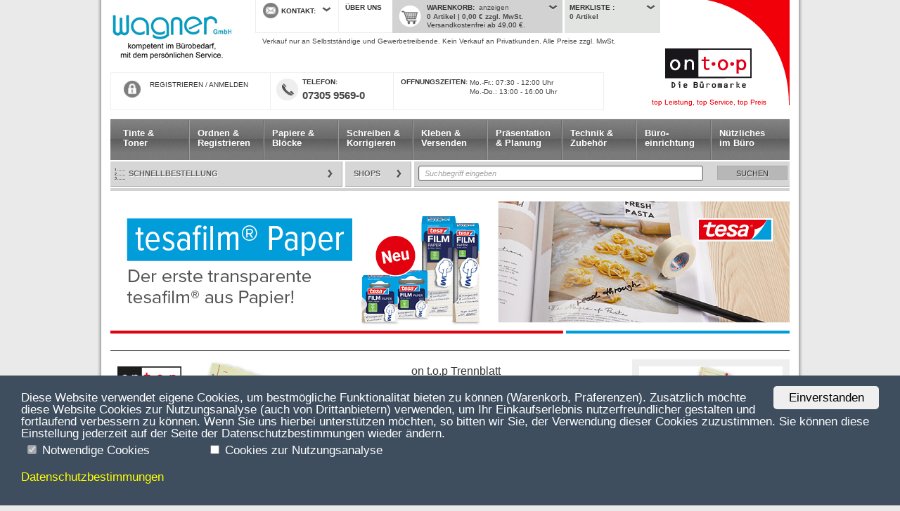

--- FILE ---
content_type: text/html; charset=utf-8
request_url: https://wagner-ulm.ontop.de/de/home/
body_size: 20809
content:
<?xml version="1.0" encoding="utf-8" ?>
<!DOCTYPE html PUBLIC "-//W3C//DTD XHTML 1.1//EN" "http://www.w3.org/TR/xhtml11/DTD/xhtml11.dtd">
<html xml:lang="de" xmlns="http://www.w3.org/1999/xhtml">
<head>
    <title>Wagner B&#252;robedarf Ulm, 07305-95690</title>

    <meta http-equiv="content-type" content="application/xhtml+xml; charset=utf-8" />
        <meta name="robots" content="index, follow" />
    <meta name="description" content="Ihr Partner seit 1967 mit Fachberatung, Aussendienst, schneller Lieferung, g&#252;nstigen Preisen, einfachem Umtausch oder R&#252;cknahme." />
    <meta name="keywords" content="Soennecken B&#252;robest Shop Online" />
    <meta name="author" content="Soennecken eG (http://www.soennecken.de)" />
    <meta name="language" content="de" />
    <meta name="copyright" content="Soennecken eG (http://www.soennecken.de)" />
    <!-- https://www.seo-book.de/onpage/noarchive-raus-aus-dem-cache -->
    <meta name="robots" content="noarchive" />
    <meta name="googlebot" content="noarchive" />
        <meta name="google-site-verification" content="U7KtVtHo7CrD0pTaKpeUgVSadJq_jFdcxtrHGKL5FHg" />
    <meta http-equiv="X-Fire-ClientSide-Event" content="" />
    <meta http-equiv="X-UA-Compatible" content="IE=edge" />

    <!-- favicon (optional) -->
    <link rel="shortcut icon" type="image/vnd.microsoft.icon" href="/img/favicon.ico?v=1" />
    <link rel="shortcut icon" type="image/x-icon" href="/img/favicon.ico?v=1" />
    <link rel="icon" type="image/png" href="/img/favicon.png" />
    <link rel="icon" type="image/gif" href="/img/favicon.gif" />

    <link href="/Css/Desktop/Site.ontop.min.css?v=638984635360000000" rel="stylesheet" type="text/css" />
    
    
    
    <link href="/Css/Desktop/Lib/lity.min.css?v=638984634640000000" rel="stylesheet" type="text/css" />
    <link href="/Css/Desktop/Lib/dsgvo-video-embed.min.css?v=638984634640000000" rel="stylesheet" type="text/css" />

      

        <style type="text/css">
            #content div.services.contact.newsletter div.column-2 div.column-2-1 div.upper {
                display: none;
            }
        </style>
  
    <style type="text/css">/* <![CDATA[ */
#canvas div.largebanner{border-bottom:1px solid #4b4b4b;margin:0 -16px 12px;padding:0 0 8px}div.largebanner img{width:966px}div.smallbanner img{width:690px}#page>div.smallbanner img{float:right;margin-bottom:5px}#canvas div.smallbanners{border-bottom:1px dotted #000;clear:both;margin:0 -16px 8px;padding:0 0 8px}#canvas div.smallbanners ul{list-style:none;margin-bottom:0;margin-left:0}#canvas div.smallbanners ul li{background-image:none;display:block;float:left;margin:0 3px 0 0;min-height:1px;overflow:hidden;padding:0;position:relative;width:239px}#canvas div.smallbanners ul li.last{margin:0}div#canvas div.services.contact.newsletter{background-image:url(/Content/Images/services_contact_newsletter_background.png);background-repeat:repeat-y;margin:0 -16px}body.ie-7 div#canvas div.services.contact.newsletter{max-width:966px;padding-bottom:1px}div#canvas div.services.contact.newsletter div.column-1{float:right;width:480px;margin-left:4px}div#canvas div.services.contact.newsletter div.column-2{overflow:hidden}div#canvas div.services.contact.newsletter div.column-1-1{float:right;margin-left:4px;padding:20px 16px 16px;width:207px}div#canvas div.services.contact.newsletter div.column-1-1 img{display:block;margin-left:auto;margin-right:auto;margin-bottom:20px;max-width:200px}div#canvas div.services.contact.newsletter div.column-1-1 span{background-image:url(/Content/Images/catalogue_icon.png);background-repeat:no-repeat;display:block;font-size:1.4em;height:25px;padding-left:30px}div#canvas div.services.contact.newsletter div.column-1-1 p{padding-left:30px}div#canvas div.services.contact.newsletter div.column-1-2{overflow:hidden;padding:20px 16px 16px}div#canvas div.services.contact.newsletter div.column-1-2>h2+p+p{background-image:url(/Content/Images/subscribe_newsletter.png);background-repeat:no-repeat;background-position:center 45px;padding-bottom:174px}div#canvas div.services.contact.newsletter div.column-1-2>h2+p+p+p{background-image:url(/Content/Images/header_arrow_right.png);background-position:right center;background-repeat:no-repeat;display:inline;font-size:1.4em;line-height:26px;padding-right:30px}div#canvas div.services.contact.newsletter div.column-1-2 span{background-image:url(/Content/Images/header_contact_form.png);background-repeat:no-repeat;display:block;height:25px;line-height:22px;padding-left:30px}div#canvas div.services.contact.newsletter div.column-1-2 span>a,div#canvas div.services.contact.newsletter div.column-1-1 span>a{background-image:url(/Content/Images/header_arrow_right.png);background-repeat:no-repeat;background-position:right;padding-right:30px}div#canvas div.services.contact.newsletter div.column-2-1{float:left;margin-right:2px;padding:20px 16px 16px;width:207px}div#canvas div.services.contact.newsletter div.column-2-1 ul{list-style:none;margin-left:0;padding:0}div#canvas div.services.contact.newsletter div.column-2-1 ul li{background-repeat:no-repeat;background-position:left 36px;border-bottom:1px solid #eee;min-height:70px;padding:.5em 0 .5em 46px}div#canvas div.services.contact.newsletter div.column-2-1 ul li.first{background-position:left 30px;padding-top:0}div#canvas div.services.contact.newsletter div.column-2-1 ul li.last{border-bottom:0;padding-bottom:0}div#canvas div.services.contact.newsletter div.column-2-1 ul li h4{font-weight:bolder;margin-left:-46px}div#canvas div.services.contact.newsletter div.column-2-1 ul li.shipping{background-image:url(/Content/Images/alarm_icon.png)}div#canvas div.services.contact.newsletter div.column-2-1 ul li.delivery{background-image:url(/Content/Images/truck_icon.png)}div#canvas div.services.contact.newsletter div.column-2-1 ul li.return{background-image:url(/Content/Images/package_icon.png)}div#canvas div.services.contact.newsletter div.column-2-1 ul li.warranty{background-image:url(/Content/Images/medal_icon.png)}div#canvas div.services.contact.newsletter div.column-2-2{overflow:hidden;padding:20px 16px 16px}div#canvas div.services.contact.newsletter div.column-2-2 p.phone{background-repeat:no-repeat;background-image:url(/Content/Images/header_contact_phone.png);font-size:1.9em;font-weight:bolder;line-height:26px;padding-left:30px;margin-bottom:4px}div#canvas div.services.contact.newsletter div.column-2-2 p.opening-hours{font-size:.82em;line-height:130%;padding-left:30px;white-space:pre-line}div#canvas div.services.contact.newsletter div.column-2-2 p.opening-hours+div{background-image:url(/img/contact_person.png);background-position:-49px top;background-repeat:no-repeat;margin-left:-16px;margin-top:2em;min-height:170px;padding-left:120px}div#canvas div.services.contact.newsletter div.column-2-2 p.contact{background-image:url(/Content/Images/header_contact_form.png);background-repeat:no-repeat;font-size:1.4em;line-height:26px;padding-left:30px}div#canvas div.services.contact.newsletter div.column-2-2 p.contact>a{background-image:url(/Content/Images/header_arrow_right.png);background-position:right center;background-repeat:no-repeat;padding-right:29px}
/* ]]> */</style>
        
    
<!-- BEGIN Partial/Private/GoogleAnalyticsJavascript -->
    <!--- Tracking Cookie not (yet) accepted by user -->

<!-- END Partial/Private/GoogleAnalyticsJavascript -->

    
<!-- BEGIN Partial/Private/CookiesHint -->

    <script type="text/javascript">
        window.CookieHinweis_options = {
            message: 'Diese Website verwendet eigene Cookies, um bestmögliche Funktionalität bieten zu können (Warenkorb, Präferenzen). ' +
                'Zusätzlich möchte diese Website Cookies zur Nutzungsanalyse (auch von Drittanbietern) verwenden, ' +
                'um Ihr Einkaufserlebnis nutzerfreundlicher gestalten und fortlaufend verbessern zu können. ' +
                'Wenn Sie uns hierbei unterstützen möchten, so bitten wir Sie, der Verwendung dieser Cookies zuzustimmen. ' +
                'Sie können diese Einstellung jederzeit auf der Seite der Datenschutzbestimmungen wieder ändern. ',
            // + 'Eine Liste der benutzten Cookies finden sie unter den Datenschutzbestimmungen.',
            agree: 'Einverstanden',
            additional:
                '<span class="cc_checkbox"><input type="checkbox" id="cookie_required" disabled checked/> Notwendige Cookies</span>' +
                '<span class="cc_checkbox"><input type="checkbox" id="cookie_tracking"/> Cookies zur Nutzungsanalyse</span>',
            learnMore: 'Datenschutzbestimmungen',
            link: '/de/info/dsv.aspx'
        };
    </script>

<!-- END Partial/Private/CookiesHint -->

</head>
<body id="top" class="request-get culture-de controller-snippet action-index model-name-empty model-state-valid view-home-index logged-out webkit webkit-537 chrome chrome-131 noscript">
    <script src="/Scripts/Starting.js?v=638984634640000000" type="text/javascript"></script>
    
<!-- BEGIN Partial/Private/ECondaMetaData -->
<!-- **eConda_inactive** -->  


<!-- END Partial/Private/ECondaMetaData -->





<!--01-Integrated-->

<div id="page">
    <div id="header">
        
        
<!-- BEGIN Partial/Layout/01/Integrated/Header/ontop -->
<div class="first">
    <div class="first">
        <a class="logo" href="/de/home/">Startseite</a>
    </div>
    <div class="second">
        <div class="first">
            <div class="first">
                
<!-- BEGIN Partial/Layout/01/Integrated/Header/PanelShoppingCart -->

<div class="flyout container shoppingcart count-0">
    <div class="flyout panel">
        <div>
            <h4>Warenkorb</h4>
            <a href="/de/warenkorb/" title="Warenkorb anzeigen">anzeigen</a>
        </div>
        <p>
            <em>0 Artikel | 0,00 € zzgl. MwSt.</em><br />
            
                <small>Versandkostenfrei ab 49,00 €.</small>
        </p>
        <span class="glassframe"></span>
    </div>
    
</div>


<!-- BEGIN Partial/Private/ExitIntentPopupEmpty -->
<script type="text/javascript">
    function initExitIntent() { }
</script>

<!-- END Partial/Private/ExitIntentPopupEmpty -->

<!-- END Partial/Layout/01/Integrated/Header/PanelShoppingCart -->
 
                
<!-- BEGIN Partial/Layout/01/Integrated/Header/PanelWatchlist -->

<div class="flyout container watchlist count-0">
    <div class="flyout panel">
        <div>
            <h4>
                Merkliste               
            </h4>
        </div>
        <p>
            <em>0 Artikel</em>
        </p>
    </div>

</div>
<!-- END Partial/Layout/01/Integrated/Header/PanelWatchlist -->
       
            </div>                                                       
        </div>
        <div class="second">
            <div>
                
<!-- BEGIN Partial/Layout/01/Integrated/Header/PanelContact -->
<div class="flyout container contact">
    <div class="flyout panel">
        <div>
            <img src="/Content/Images/Icon_Briefumschlag.png" class="header-icon" alt=""/>
            <h4>Kontakt</h4>
        </div>
    </div>
    <div class="flyout popup">
<ul><li class="phone first first-half even"><big>07305 9569-0</big> bei Fragen!                    <p class="opening-hours">Mo.-Fr.: 8:00 - 12:00 Uhr
13:00 - 16:00 Uhr</p>
</li><li class="form last last-half odd"><a href="/de/mail/kontakt.aspx">Kontaktformular</a>                <p>Ü&shy;ber un&shy;ser Kon&shy;takt&shy;for&shy;mu&shy;lar kön&shy;nen Sie auch au&shy;ßer&shy;halb
                    un&shy;ser&shy;er Ge&shy;schäfts&shy;zei&shy;ten Kon&shy;takt mit uns auf&shy;neh&shy;men.</p>
</li></ul>    </div>
</div>

<!-- END Partial/Layout/01/Integrated/Header/PanelContact -->

                <div class="container info">
                    <div class="panel">
                        <div><h4><a href="/de/statisch/info/">&#220;ber uns</a></h4></div>
                    </div>
                </div>
            </div>
        </div>
        <p>Verkauf nur an Selbstständige und Gewerbetreibende. Kein Verkauf an Privatkunden. Alle Preise zzgl. MwSt.</p>
    </div>
</div>
<div class="second">
    <div class="wrapper">
        <div class="first">
            
<!-- BEGIN Partial/Layout/01/Integrated/Header/PanelAccount -->
<div class="flyout container account">
    
<!-- BEGIN Partial/Layout/01/Integrated/Header/PanelAccount/Login/ontop -->
<div class="flyout panel">
    <div>
        <div style="float:left">
            <img src="/Content/Images/Icon_Schloss.png" class="header-icon" />
        </div>
            <span class="header-login">
                <a href="/de/konto/registrieren.aspx" title="Registrieren">REGISTRIEREN</a>
                <span>/</span>
                <a href="/de/konto/einloggen.aspx" title="anmelden">ANMELDEN</a>
            </span>
    </div>
</div>
<!-- END Partial/Layout/01/Integrated/Header/PanelAccount/Login/ontop -->


</div>

<!-- END Partial/Layout/01/Integrated/Header/PanelAccount -->

        </div>
        <div class="second opening-hours container">
            <div class="panel">
                <h4>&#214;ffnungszeiten</h4>
                <span>Mo.-Fr.: 07:30 - 12:00 Uhr <br />
Mo.-Do.: 13:00 - 16:00 Uhr</span>
            </div>
        </div>
        <div class="third phone container">
            <div class="panel">
                <h4>Telefon</h4>
                <span>07305 9569-0</span>
            </div>
        </div>
    </div>
</div>

<!-- BEGIN Partial/Layout/01/Integrated/Header/Menu -->
<ul class="navigation menu level-1"><li class="first first-half even">                 <a href="/de/tinte-toner-suche/" title="Tinte &amp; Toner">
                     
                     Tinte &amp;                     <br />
Toner</a>
</li><li class="categories-devided by-2 first-half odd">                 <a href="/de/ordnen-registrieren/" title="Ordnen &amp; Registrieren">
                     
                     Ordnen &amp;                     <br /> Registrieren</a>
                 <div class="flyout popup">
                     <div class="categories">
                         <h4>Kategorien</h4>
<ul class="first even level-2"><li class="first first-half even">                                     <a href="/de/ordnen-registrieren/akten-prospekthuellen/" title="Akten- &amp; Prospekth&#252;llen">Akten- &amp; Prospekth&#252;llen</a>
</li><li class="first-half odd">                                     <a href="/de/ordnen-registrieren/archivierung-aufbewahrung/" title="Archivierung &amp; Aufbewahrung">Archivierung &amp; Aufbewahrung</a>
</li><li class="first-half even">                                     <a href="/de/ordnen-registrieren/hefter/" title="Hefter">Hefter</a>
</li><li class="first-half last-half-floor odd">                                     <a href="/de/ordnen-registrieren/heftgeraete-zubehoer/" title="Heftger&#228;te &amp; Zubeh&#246;r">Heftger&#228;te &amp; Zubeh&#246;r</a>
</li><li class="last-half even">                                     <a href="/de/ordnen-registrieren/huellen/" title="H&#252;llen">H&#252;llen</a>
</li><li class="last-half odd">                                     <a href="/de/ordnen-registrieren/karteien-zubehoer/" title="Karteien &amp; Zubeh&#246;r">Karteien &amp; Zubeh&#246;r</a>
</li><li class="last last-half even">                                     <a href="/de/ordnen-registrieren/locher/" title="Locher">Locher</a>
</li></ul><ul class="second last odd level-2"><li class="first first-half even">                                     <a href="/de/ordnen-registrieren/mappen-zubehoer/" title="Mappen &amp; Zubeh&#246;r">Mappen &amp; Zubeh&#246;r</a>
</li><li class="first-half odd">                                     <a href="/de/ordnen-registrieren/ordner-zubehoer/" title="Ordner &amp; Zubeh&#246;r">Ordner &amp; Zubeh&#246;r</a>
</li><li class="first-half even">                                     <a href="/de/ordnen-registrieren/register-trennblaetter/" title="Register &amp; Trennbl&#228;tter">Register &amp; Trennbl&#228;tter</a>
</li><li class="last-half odd">                                     <a href="/de/ordnen-registrieren/registraturen/" title="Registraturen">Registraturen</a>
</li><li class="last-half even">                                     <a href="/de/ordnen-registrieren/schreibtischorganisation/" title="Schreibtischorganisation">Schreibtischorganisation</a>
</li><li class="last last-half odd">                                     <a href="/de/ordnen-registrieren/visitenkartenablagen/" title="Visitenkartenablagen">Visitenkartenablagen</a>
</li></ul>                     </div>
                 </div>
</li><li class="first-half even">                 <a href="/de/papiere-bloecke/" title="Papiere &amp; Bl&#246;cke">
                     
                     Papiere &amp;                     <br /> Bl&#246;cke</a>
                 <div class="flyout popup">
                     <div class="categories">
                         <h4>Kategorien</h4>
<ul class="level-2"><li class="first first-half even">                                     <a href="/de/papiere-bloecke/bloecke-notizbuecher/" title="Bl&#246;cke/ Notizb&#252;cher">Bl&#246;cke/ Notizb&#252;cher</a>
</li><li class="first-half odd">                                     <a href="/de/papiere-bloecke/formulare/" title="Formulare">Formulare</a>
</li><li class="first-half last-half-floor even">                                     <a href="/de/papiere-bloecke/haftnotizen/" title="Haftnotizen">Haftnotizen</a>
</li><li class="last-half odd">                                     <a href="/de/papiere-bloecke/rollenpapiere/" title="Rollenpapiere">Rollenpapiere</a>
</li><li class="last last-half even">                                     <a href="/de/papiere-bloecke/papiere/" title="Papiere">Papiere</a>
</li></ul>                     </div>
                 </div>
</li><li class="categories-devided by-2 first-half odd">                 <a href="/de/schreiben-korrigieren/" title="Schreiben &amp; Korrigieren">
                     
                     Schreiben &amp;                     <br /> Korrigieren</a>
                 <div class="flyout popup">
                     <div class="categories">
                         <h4>Kategorien</h4>
<ul class="first even level-2"><li class="first first-half even">                                     <a href="/de/schreiben-korrigieren/bleistifte/" title="Bleistifte">Bleistifte</a>
</li><li class="first-half odd">                                     <a href="/de/schreiben-korrigieren/fasermaler/" title="Fasermaler">Fasermaler</a>
</li><li class="first-half even">                                     <a href="/de/schreiben-korrigieren/fineliner/" title="Fineliner">Fineliner</a>
</li><li class="first-half odd">                                     <a href="/de/schreiben-korrigieren/folienstifte/" title="Folienstifte">Folienstifte</a>
</li><li class="last-half even">                                     <a href="/de/schreiben-korrigieren/fuellfederhalter-zubehoer/" title="F&#252;llfederhalter &amp; Zubeh&#246;r">F&#252;llfederhalter &amp; Zubeh&#246;r</a>
</li><li class="last-half odd">                                     <a href="/de/schreiben-korrigieren/gelschreiber-minen/" title="Gelschreiber &amp; Minen">Gelschreiber &amp; Minen</a>
</li><li class="last-half even">                                     <a href="/de/schreiben-korrigieren/korrekturmittel/" title="Korrekturmittel">Korrekturmittel</a>
</li><li class="last last-half odd">                                     <a href="/de/schreiben-korrigieren/kugelschreiber-minen/" title="Kugelschreiber &amp; Minen">Kugelschreiber &amp; Minen</a>
</li></ul><ul class="second last odd level-2"><li class="first first-half even">                                     <a href="/de/schreiben-korrigieren/lineale/" title="Lineale">Lineale</a>
</li><li class="first-half odd">                                     <a href="/de/schreiben-korrigieren/marker-textmarker/" title="Marker/ Textmarker">Marker/ Textmarker</a>
</li><li class="first-half even">                                     <a href="/de/schreiben-korrigieren/radierer/" title="Radierer">Radierer</a>
</li><li class="first-half last-half-floor odd">                                     <a href="/de/schreiben-korrigieren/spitzer/" title="Spitzer">Spitzer</a>
</li><li class="last-half even">                                     <a href="/de/schreiben-korrigieren/stempel-zubehoer/" title="Stempel &amp; Zubeh&#246;r">Stempel &amp; Zubeh&#246;r</a>
</li><li class="last-half odd">                                     <a href="/de/schreiben-korrigieren/tintenroller-minen/" title="Tintenroller &amp; Minen">Tintenroller &amp; Minen</a>
</li><li class="last last-half even">                                     <a href="/de/schreiben-korrigieren/zeichenbedarf/" title="Zeichenbedarf">Zeichenbedarf</a>
</li></ul>                     </div>
                 </div>
</li><li class="categories-devided by-2 first-half last-half-floor even">                 <a href="/de/kleben-versenden/" title="Kleben &amp; Versenden">
                     
                     Kleben &amp;                     <br /> Versenden</a>
                 <div class="flyout popup">
                     <div class="categories">
                         <h4>Kategorien</h4>
<ul class="first even level-2"><li class="first first-half even">                                     <a href="/de/kleben-versenden/waagen/" title="Waagen">Waagen</a>
</li><li class="first-half odd">                                     <a href="/de/kleben-versenden/etiketten/" title="Etiketten">Etiketten</a>
</li><li class="first-half last-half-floor even">                                     <a href="/de/kleben-versenden/klebemittel/" title="Klebemittel">Klebemittel</a>
</li><li class="last-half odd">                                     <a href="/de/kleben-versenden/klebebaender-strips/" title="Klebeb&#228;nder/ -strips">Klebeb&#228;nder/ -strips</a>
</li><li class="last last-half even">                                     <a href="/de/kleben-versenden/packbaender/" title="Packb&#228;nder">Packb&#228;nder</a>
</li></ul><ul class="second last odd level-2"><li class="first first-half even">                                     <a href="/de/kleben-versenden/schneiden/" title="Schneiden">Schneiden</a>
</li><li class="first-half odd">                                     <a href="/de/kleben-versenden/selbstklebeprodukte/" title="Selbstklebeprodukte">Selbstklebeprodukte</a>
</li><li class="last-half even">                                     <a href="/de/kleben-versenden/verpackungsmittel/" title="Verpackungsmittel">Verpackungsmittel</a>
</li><li class="last last-half odd">                                     <a href="/de/kleben-versenden/versandmittel/" title="Versandmittel">Versandmittel</a>
</li></ul>                     </div>
                 </div>
</li><li class="last-half odd">                 <a href="/de/praesentation-planung/" title="Pr&#228;sentation &amp; Planung">Pr&#228;sentation &amp; Planung</a>
                 <div class="flyout popup">
                     <div class="categories">
                         <h4>Kategorien</h4>
<ul class="level-2"><li class="first first-half even">                                     <a href="/de/praesentation-planung/flipcharts-zubehoer/" title="Flipcharts &amp; Zubeh&#246;r">Flipcharts &amp; Zubeh&#246;r</a>
</li><li class="first-half odd">                                     <a href="/de/praesentation-planung/folien/" title="Folien">Folien</a>
</li><li class="first-half even">                                     <a href="/de/praesentation-planung/kalender-zubehoer/" title="Kalender &amp; Zubeh&#246;r">Kalender &amp; Zubeh&#246;r</a>
</li><li class="first-half last-half-floor odd">                                     <a href="/de/praesentation-planung/moderationstafeln-zubehoer/" title="Moderationstafeln &amp; Zubeh&#246;r">Moderationstafeln &amp; Zubeh&#246;r</a>
</li><li class="last-half even">                                     <a href="/de/praesentation-planung/namensschilder-zubehoer/" title="Namensschilder &amp; Zubeh&#246;r">Namensschilder &amp; Zubeh&#246;r</a>
</li><li class="last-half odd">                                     <a href="/de/praesentation-planung/prospekt-infosysteme-zubehoer/" title="Prospekt-/ Infosysteme &amp; Zubeh&#246;r">Prospekt-/ Infosysteme &amp; Zubeh&#246;r</a>
</li><li class="last last-half even">                                     <a href="/de/praesentation-planung/tafeln-pinnwaende-zubehoer/" title="Tafeln/ Pinnw&#228;nde &amp; Zubeh&#246;r">Tafeln/ Pinnw&#228;nde &amp; Zubeh&#246;r</a>
</li></ul>                     </div>
                 </div>
</li><li class="categories-devided by-2 last-half even">                 <a href="/de/technik-zubehoer/" title="Technik &amp; Zubeh&#246;r">
                     
                     Technik &amp;                     <br /> Zubeh&#246;r</a>
                 <div class="flyout popup">
                     <div class="categories">
                         <h4>Kategorien</h4>
<ul class="first even level-2"><li class="first first-half even">                                     <a href="/de/technik-zubehoer/aktenvernichter/" title="Aktenvernichter">Aktenvernichter</a>
</li><li class="first-half odd">                                     <a href="/de/technik-zubehoer/batterien-akkus-zubehoer/" title="Batterien/ Akkus &amp; Zubeh&#246;r">Batterien/ Akkus &amp; Zubeh&#246;r</a>
</li><li class="first-half even">                                     <a href="/de/technik-zubehoer/beamer-zubehoer/" title="Beamer &amp; Zubeh&#246;r">Beamer &amp; Zubeh&#246;r</a>
</li><li class="first-half odd">                                     <a href="/de/technik-zubehoer/beschriftungsgeraete-zubehoer/" title="Beschriftungsger&#228;te &amp; Zubeh&#246;r">Beschriftungsger&#228;te &amp; Zubeh&#246;r</a>
</li><li class="first-half even">                                     <a href="/de/technik-zubehoer/bindegeraete-zubehoer/" title="Bindeger&#228;te &amp; Zubeh&#246;r">Bindeger&#228;te &amp; Zubeh&#246;r</a>
</li><li class="first-half odd">                                     <a href="/de/technik-zubehoer/computerzubehoer/" title="Computerzubeh&#246;r">Computerzubeh&#246;r</a>
</li><li class="first-half even">                                     <a href="/de/technik-zubehoer/diktiergeraete-zubehoer/" title="Diktierger&#228;te &amp; Zubeh&#246;r">Diktierger&#228;te &amp; Zubeh&#246;r</a>
</li><li class="first-half last-half-floor odd">                                     <a href="/de/technik-zubehoer/digitalstifte/" title="Digitalstifte">Digitalstifte</a>
</li><li class="last-half even">                                     <a href="/de/technik-zubehoer/drucker-multifunktionsgeraete/" title="Drucker/ Multifunktionsger&#228;te">Drucker/ Multifunktionsger&#228;te</a>
</li><li class="last-half odd">                                     <a href="/de/technik-zubehoer/edv-kabel/" title="EDV-Kabel">EDV-Kabel</a>
</li><li class="last-half even">                                     <a href="/de/technik-zubehoer/edv-reinigungsmittel/" title="EDV-Reinigungsmittel">EDV-Reinigungsmittel</a>
</li><li class="last-half odd">                                     <a href="/de/technik-zubehoer/falzmaschinen/" title="Falzmaschinen">Falzmaschinen</a>
</li><li class="last-half even">                                     <a href="/de/technik-zubehoer/kameras-zubehoer/" title="Kameras &amp; Zubeh&#246;r">Kameras &amp; Zubeh&#246;r</a>
</li><li class="last-half odd">                                     <a href="/de/technik-zubehoer/kartenlesegeraete/" title="Kartenleseger&#228;te">Kartenleseger&#228;te</a>
</li><li class="last last-half even">                                     <a href="/de/technik-zubehoer/kassen-geldzaehlsysteme/" title="Kassen/ Geldz&#228;hlsysteme">Kassen/ Geldz&#228;hlsysteme</a>
</li></ul><ul class="second last odd level-2"><li class="first first-half even">                                     <a href="/de/technik-zubehoer/kopierer-scanner/" title="Kopierer/ Scanner">Kopierer/ Scanner</a>
</li><li class="first-half odd">                                     <a href="/de/technik-zubehoer/laminiergeraete-zubehoer/" title="Laminierger&#228;te &amp; Zubeh&#246;r">Laminierger&#228;te &amp; Zubeh&#246;r</a>
</li><li class="first-half even">                                     <a href="/de/technik-zubehoer/projektoren-zubehoer/" title="Projektoren &amp; Zubeh&#246;r">Projektoren &amp; Zubeh&#246;r</a>
</li><li class="first-half odd">                                     <a href="/de/technik-zubehoer/rechner/" title="Rechner">Rechner</a>
</li><li class="first-half even">                                     <a href="/de/technik-zubehoer/schreibmaschinen/" title="Schreibmaschinen">Schreibmaschinen</a>
</li><li class="first-half odd">                                     <a href="/de/technik-zubehoer/speichermedien-zubehoer/" title="Speichermedien &amp; Zubeh&#246;r">Speichermedien &amp; Zubeh&#246;r</a>
</li><li class="first-half even">                                     <a href="/de/technik-zubehoer/stromversorgung/" title="Stromversorgung">Stromversorgung</a>
</li><li class="last-half odd">                                     <a href="/de/technik-zubehoer/taschenlampen/" title="Taschenlampen">Taschenlampen</a>
</li><li class="last-half even">                                     <a href="/de/technik-zubehoer/tastaturen-maeuse/" title="Tastaturen &amp; M&#228;use">Tastaturen &amp; M&#228;use</a>
</li><li class="last-half odd">                                     <a href="/de/technik-zubehoer/telefone-mobilfunk/" title="Telefone &amp; Mobilfunk">Telefone &amp; Mobilfunk</a>
</li><li class="last-half even">                                     <a href="/de/technik-zubehoer/zeitschaltuhren/" title="Zeitschaltuhren">Zeitschaltuhren</a>
</li><li class="last-half odd">                                     <a href="/de/technik-zubehoer/monitore/" title="Monitore">Monitore</a>
</li><li class="last-half even">                                     <a href="/de/technik-zubehoer/notebooks-tablets/" title="Notebooks &amp; Tablets">Notebooks &amp; Tablets</a>
</li><li class="last last-half odd">                                     <a href="/de/technik-zubehoer/zeiterfassungssysteme/" title="Zeiterfassungssysteme">Zeiterfassungssysteme</a>
</li></ul>                     </div>
                 </div>
</li><li class="categories-devided by-2 last-half odd">                 <a href="/de/bueroeinrichtung/" title="B&#252;roeinrichtung">
                     
                     B&#252;ro-                     <br />einrichtung</a>
                 <div class="flyout popup">
                     <div class="categories">
                         <h4>Kategorien</h4>
<ul class="first even level-2"><li class="first first-half even">                                     <a href="/de/bueroeinrichtung/bilderrahmen/" title="Bilderrahmen">Bilderrahmen</a>
</li><li class="first-half odd">                                     <a href="/de/bueroeinrichtung/bodenschutzmatten-fussmatten/" title="Bodenschutzmatten &amp; Fu&#223;matten">Bodenschutzmatten &amp; Fu&#223;matten</a>
</li><li class="first-half even">                                     <a href="/de/bueroeinrichtung/bueromoebelserien/" title="B&#252;rom&#246;belserien">B&#252;rom&#246;belserien</a>
</li><li class="first-half last-half-floor odd">                                     <a href="/de/bueroeinrichtung/fussstuetzen/" title="Fu&#223;st&#252;tzen">Fu&#223;st&#252;tzen</a>
</li><li class="last-half even">                                     <a href="/de/bueroeinrichtung/hocker-rollhocker/" title="Hocker &amp; Rollhocker">Hocker &amp; Rollhocker</a>
</li><li class="last-half odd">                                     <a href="/de/bueroeinrichtung/leuchten-leuchtmittel/" title="Leuchten &amp; Leuchtmittel">Leuchten &amp; Leuchtmittel</a>
</li><li class="last last-half even">                                     <a href="/de/bueroeinrichtung/moebel/" title="M&#246;bel">M&#246;bel</a>
</li></ul><ul class="second last odd level-2"><li class="first first-half even">                                     <a href="/de/bueroeinrichtung/schilder-orientierung/" title="Schilder &amp; Orientierung">Schilder &amp; Orientierung</a>
</li><li class="first-half odd">                                     <a href="/de/bueroeinrichtung/schraenke/" title="Schr&#228;nke">Schr&#228;nke</a>
</li><li class="first-half even">                                     <a href="/de/bueroeinrichtung/stuehle/" title="St&#252;hle">St&#252;hle</a>
</li><li class="first-half last-half-floor odd">                                     <a href="/de/bueroeinrichtung/tresore/" title="Tresore">Tresore</a>
</li><li class="last-half even">                                     <a href="/de/bueroeinrichtung/tuerstopper/" title="T&#252;rstopper">T&#252;rstopper</a>
</li><li class="last-half odd">                                     <a href="/de/bueroeinrichtung/uhren/" title="Uhren">Uhren</a>
</li><li class="last last-half even">                                     <a href="/de/bueroeinrichtung/briefkaesten/" title="Briefk&#228;sten">Briefk&#228;sten</a>
</li></ul>                     </div>
                 </div>
</li><li class="categories-devided by-2 last last-half even">                 <a href="/de/nuetzliches-im-buero/" title="N&#252;tzliches im B&#252;ro">
                     
                     N&#252;tzliches                     <br /> im B&#252;ro</a>
                 <div class="flyout popup">
                     <div class="categories">
                         <h4>Kategorien</h4>
<ul class="first even level-2"><li class="first first-half even">                                     <a href="/de/nuetzliches-im-buero/abfallbehaelter-muellbeutel/" title="Abfallbeh&#228;lter &amp; M&#252;llbeutel">Abfallbeh&#228;lter &amp; M&#252;llbeutel</a>
</li><li class="first-half odd">                                     <a href="/de/nuetzliches-im-buero/arbeitsschutz-erste-hilfe/" title="Arbeitsschutz &amp; Erste Hilfe">Arbeitsschutz &amp; Erste Hilfe</a>
</li><li class="first-half even">                                     <a href="/de/nuetzliches-im-buero/hygieneartikel/" title="Hygieneartikel">Hygieneartikel</a>
</li><li class="first-half odd">                                     <a href="/de/nuetzliches-im-buero/kaffee-tee/" title="Kaffee &amp; Tee">Kaffee &amp; Tee</a>
</li><li class="last-half even">                                     <a href="/de/nuetzliches-im-buero/geschirr-besteck/" title="Geschirr &amp; Besteck">Geschirr &amp; Besteck</a>
</li><li class="last-half odd">                                     <a href="/de/nuetzliches-im-buero/konferenzbedarf/" title="Konferenzbedarf">Konferenzbedarf</a>
</li><li class="last-half even">                                     <a href="/de/nuetzliches-im-buero/kuechengeraete-zubehoer/" title="K&#252;chenger&#228;te &amp; Zubeh&#246;r">K&#252;chenger&#228;te &amp; Zubeh&#246;r</a>
</li><li class="last last-half odd">                                     <a href="/de/nuetzliches-im-buero/kuechenzubehoer/" title="K&#252;chenzubeh&#246;r">K&#252;chenzubeh&#246;r</a>
</li></ul><ul class="second last odd level-2"><li class="first first-half even">                                     <a href="/de/nuetzliches-im-buero/leitern/" title="Leitern">Leitern</a>
</li><li class="first-half odd">                                     <a href="/de/nuetzliches-im-buero/reinigungsmittel-reinigungsgeraete/" title="Reinigungsmittel &amp; Reinigungsger&#228;te">Reinigungsmittel &amp; Reinigungsger&#228;te</a>
</li><li class="first-half even">                                     <a href="/de/nuetzliches-im-buero/suesswaren-gebaeck/" title="S&#252;&#223;waren &amp; Geb&#228;ck">S&#252;&#223;waren &amp; Geb&#228;ck</a>
</li><li class="first-half odd">                                     <a href="/de/nuetzliches-im-buero/taschen-koffer-zubehoer/" title="Taschen, Koffer &amp; Zubeh&#246;r">Taschen, Koffer &amp; Zubeh&#246;r</a>
</li><li class="last-half even">                                     <a href="/de/nuetzliches-im-buero/transportmittel/" title="Transportmittel">Transportmittel</a>
</li><li class="last-half odd">                                     <a href="/de/nuetzliches-im-buero/ventilatoren-heizluefter/" title="Ventilatoren &amp; Heizl&#252;fter">Ventilatoren &amp; Heizl&#252;fter</a>
</li><li class="last-half even">                                     <a href="/de/nuetzliches-im-buero/lupen/" title="Lupen">Lupen</a>
</li><li class="last last-half odd">                                     <a href="/de/nuetzliches-im-buero/werkzeuge/" title="Werkzeuge">Werkzeuge</a>
</li></ul>                     </div>
                 </div>
</li></ul>
<!-- END Partial/Layout/01/Integrated/Header/Menu -->


<!-- BEGIN Partial/Layout/01/Integrated/Header/Submenu -->


<div class="navigation subnavigation">
    <div>
<ul><li class="quickorder first first-half even"><a href="/de/schnellbestellung/schnellbestellung.aspx" title="Schnellbestellung">Schnellbestellung</a></li><li class="specialshops first-half last-half-floor odd">                        <a href="#" title="Shops">Shops</a>
                        <div class="flyout-specialshops flyout popup">
                                <div class="flyout-themeshops">
                                    <a href="/de/themenshops/">
                                        <h4>Alle Themenshops</h4>
                                    </a>

<ul><li class="specialshop first first-half even"><a href="/de/themenshops/industrieartikel/" style="word-wrap:break-word; white-space: normal;" title="Industrie-Artikel">Industrie-Artikel</a></li><li class="specialshop first-half odd"><a href="/de/themenshops/mobilesarbeiten/" style="word-wrap:break-word; white-space: normal;" title="Mobiles Arbeiten">Mobiles Arbeiten</a></li><li class="specialshop first-half even"><a href="/de/themenshops/umwelt/" style="word-wrap:break-word; white-space: normal;" title="Umwelt-Shop">Umwelt-Shop</a></li><li class="specialshop last-half odd"><a href="/de/themenshops/leitzcashbackaktenvernichter/" style="word-wrap:break-word; white-space: normal;" title="Leitz Cashback Aktenvernichter">Leitz Cashback Aktenvernichter</a></li><li class="specialshop last-half even"><a href="/de/themenshops/leitzcashbackergo/" style="word-wrap:break-word; white-space: normal;" title="Leitz Cashback Ergo">Leitz Cashback Ergo</a></li><li class="specialshop last last-half odd"><a href="/de/themenshops/durablelagerbetrieb/" style="word-wrap:break-word; white-space: normal;" title="Durable Lagerausstattung">Durable Lagerausstattung</a></li></ul>                                </div>
                                                            <div class="flyout-brandshops" style="margin-left: 234px;">
                                    <a href="/de/markenshops/">
                                        <h4>Alle Markenshops</h4>
                                    </a>
<ul><li class="specialshop first first-half even"><a href="/de/markenshops/ontop/" title="on t.o.p" style="background-image: url('//backoffice04.so-commerce.de/titanstatic/80009/on top Logo_2018-07-13-09-21-36.png')"></a>
</li><li class="specialshop first-half odd"><a href="/de/markenshops/edding/" title="edding" style="background-image: url('//backoffice04.so-commerce.de/titanstatic/80009/E005987K_2014-01-08-02-36-42.png')"></a>
</li><li class="specialshop first-half last-half-floor even"><a href="/de/markenshops/soennecken/" title="Soennecken" style="background-image: url('//backoffice04.so-commerce.de/titanstatic/80009/Soennecken Logo_2020-03-10-10-07-33.png')"></a>
</li><li class="specialshop last-half odd"><a href="/de/markenshops/oeco/" title="oeco" style="background-image: url('//backoffice04.so-commerce.de/titanstatic/80009/A012946W_2023-06-26-12-00-02.jpg')"></a>
</li><li class="specialshop last last-half even"><a href="/de/markenshops/tesa/" title="tesa&#174;" style="background-image: url('//backoffice04.so-commerce.de/titanstatic/80009/Tesa-Logo_2014-12-11-12-16-56.png')"></a>
</li></ul>                                </div>
                        </div>
</li></ul>        <div style="overflow: hidden; width: auto;">
<form action="/de/tinte-toner-suche/suche.aspx" class="search" method="get" style="width: 525px">                <div class="first"><input type="submit" class="search submit" value="Suchen" /></div>
                <div class="second"><input type="text" name="term" value="" class="search term default-text-provider" title="Suchbegriff eingeben" data-val="true" data-val-required="Bitte geben Sie einen Suchbetriff ein" /></div>
</form>                    </div>
    </div>
</div>

<!-- END Partial/Layout/01/Integrated/Header/Submenu -->

<!-- END Partial/Layout/01/Integrated/Header/ontop -->

    </div>
    
    <div id="content">
        <noscript>
            <p class="balloontip noscript error center">
                <span class="balloontip">
                    <span class="viewport">
                        <em>Diese Seite macht intensiv Gebrauch von Javascript-Funktionalit&#228;ten. Bitte aktivieren Sie Javascript, um den vollen Funktionsumfang der Seite nutzen zu k&#246;nnen.</em>
                    </span>
                    <span class="anchor"></span>
                </span>
            </p>
        </noscript>
        
<!-- BEGIN Partial/Private/Notifications -->

<!-- END Partial/Private/Notifications -->


    <div class="payload" id="canvas">
        


<!-- BEGIN Partial/Public/BannerCommercialBlock/ontop -->
            <div class="largebanner commercial-block">
                <a href="/de/artikel/?term=tesa+Klebefilm+paper" rel="nofollow" title="tesa Jahreswechsel"><img alt="tesa Jahreswechsel" src="https://backoffice04.so-commerce.de/titanstatic/80009/Exe%20Banni%C3%A8re%20tesafilm%20966x200px_2026-01-12-01-44-06.jpg" title="tesa Jahreswechsel" /></a>
            </div>

<!-- END Partial/Public/BannerCommercialBlock/ontop -->

<!-- BEGIN Partial/Public/OfferBanner/ontop -->
    <div class="offers banner">
        <div class="column-2">
<ol id="carousel-banner-vertical"><li class="first first-half even" id="banneroffer-513">                            <div class="image small">
                                <a href="/de/ordnen-registrieren/register-trennblaetter/trennblaetter/trennblatt-hinterklebt-ot4310.html">
                                    <img src="//backoffice04.so-commerce.de/titanstatic/80009/OT4310_1_small_2014-12-08-08-17-08.jpg" alt="on t.o.p Trennblatt" title="on t.o.p Trennblatt" />
                                </a>
                            </div>
</li><li class="first-half odd" id="banneroffer-2218">                            <div class="image small">
                                <a href="/de/nuetzliches-im-buero/arbeitsschutz-erste-hilfe/verbandkaesten-schraenke/soehngen-verbandkasten-kfz-se3004002.html">
                                    <img src="//backoffice04.so-commerce.de/titanstatic/80009/SE3004002_1_small_2026-01-05-02-55-59.png" alt="S&#214;HNGEN&#174; Verbandkasten Kfz" title="S&#214;HNGEN&#174; Verbandkasten Kfz" />
                                </a>
                            </div>
</li><li class="first-half even" id="banneroffer-923">                            <div class="image small">
                                <a href="/de/papiere-bloecke/formulare/fahrtenbuch/avery-zweckform-fahrtenbuch-222-zw222.html">
                                    <img src="//backoffice04.so-commerce.de/titanstatic/80009/ZW222_1_small_2016-12-16-02-22-33.png" alt="Avery Zweckform Fahrtenbuch" title="Avery Zweckform Fahrtenbuch" />
                                </a>
                            </div>
</li><li class="last-half odd" id="banneroffer-2220">                            <div class="image small">
                                <a href="/de/nuetzliches-im-buero/hygieneartikel/seifen/bonalin-fluessigseife-madolan-flasche-bn2020.html">
                                    <img src="//backoffice04.so-commerce.de/titanstatic/80009/BN2020_1_small_2026-01-05-03-01-35.png" alt="BONALIN Fl&#252;ssigseife Madolan Flasche" title="BONALIN Fl&#252;ssigseife Madolan Flasche" />
                                </a>
                            </div>
</li><li class="last-half even" id="banneroffer-2221">                            <div class="image small">
                                <a href="/de/nuetzliches-im-buero/hygieneartikel/spender/fripa-seifenspender-fi2340041.html">
                                    <img src="//backoffice04.so-commerce.de/titanstatic/80009/FI2340041_1_small_2026-01-05-03-02-25.png" alt="Fripa Seifenspender" title="Fripa Seifenspender" />
                                </a>
                            </div>
</li><li class="last last-half odd" id="banneroffer-2219">                            <div class="image small">
                                <a href="/de/bueroeinrichtung/moebel/garderoben/alco-garderobenstaender-38-x-175-cm-x-h-3-haken-al2805.html">
                                    <img src="//backoffice04.so-commerce.de/titanstatic/80009/AL2805_1_small_2026-01-05-02-56-48.png" alt="ALCO Garderobenst&#228;nder 38 x 175 cm (&#216; x H) 3 Haken" title="ALCO Garderobenst&#228;nder 38 x 175 cm (&#216; x H) 3 Haken" />
                                </a>
                            </div>
</li></ol>        </div>
        <div class="column-1">

<ol class="banner-content" style="cursor: pointer"><li class="active first first-half even" data-url="/de/ordnen-registrieren/register-trennblaetter/trennblaetter/trennblatt-hinterklebt-ot4310.html" id="banner-content-513">                        <div class="column-1-2">
                            <div class="image brand">
                            </div>
                            <h2><a href="/de/ordnen-registrieren/register-trennblaetter/trennblaetter/trennblatt-hinterklebt-ot4310.html">on t.o.p Trennblatt</a></h2>
                            <span class="description">
                                <a href="/de/ordnen-registrieren/register-trennblaetter/trennblaetter/trennblatt-hinterklebt-ot4310.html">
                                    F&#252;r DIN A4, mit Linienaufdruck, 10 Taben. Grammatur: 230 g/qm. Material: Kraftkarton. Farbe: chamois.  Inhalt: 100 St./Pack.
                                </a>
                            </span>


                            <div class="price-button">
                                    <label for="price-513">je Pack</label>
                                <em id="price-513" class="currency price">4,79 €</em>
                                <small>zzgl. MwSt.</small>
                            </div>
                            <div class="clear"></div>
                                
                        </div>
                        <div class="column-1-1">

                            <div class="image large">
                                <a href="/de/ordnen-registrieren/register-trennblaetter/trennblaetter/trennblatt-hinterklebt-ot4310.html">
                                    <img src="//backoffice04.so-commerce.de/titanstatic/80009/OT4310_1_large_2014-12-08-08-17-08.jpg" alt="on t.o.p Trennblatt" title="on t.o.p Trennblatt"/>
                                </a>
                            </div>
                        </div>
</li><li class="first-half odd" data-url="/de/nuetzliches-im-buero/arbeitsschutz-erste-hilfe/verbandkaesten-schraenke/soehngen-verbandkasten-kfz-se3004002.html" id="banner-content-2218">                        <div class="column-1-2">
                            <div class="image brand">
                                    <a href="/de/nuetzliches-im-buero/arbeitsschutz-erste-hilfe/verbandkaesten-schraenke/soehngen-verbandkasten-kfz-se3004002.html">
                                        <img src="//bilddaten.privatepilot.de/Soennecken/rgb72/S113/740/S113740C.jpg" alt="S&#214;HNGEN&#174; Verbandkasten Kfz" title="S&#214;HNGEN&#174; Verbandkasten Kfz" style="max-width:100px; max-height:48px;"/>
                                    </a>
                            </div>
                            <h2><a href="/de/nuetzliches-im-buero/arbeitsschutz-erste-hilfe/verbandkaesten-schraenke/soehngen-verbandkasten-kfz-se3004002.html">S&#214;HNGEN&#174; Verbandkasten Kfz</a></h2>
                            <span class="description">
                                <a href="/de/nuetzliches-im-buero/arbeitsschutz-erste-hilfe/verbandkaesten-schraenke/soehngen-verbandkasten-kfz-se3004002.html">
                                    Robuster Kunststoffbeh&#228;lter mit Scharnier und Verschlusslaschen. Innen mehr &#220;bersicht durch Extra-Tray f&#252;r Kleinteile. 26 x 16 x 8 cm (B x H x T).
                                </a>
                            </span>


                            <div class="price-button">
                                    <label for="price-2218">je Stk.</label>
                                <em id="price-2218" class="currency price">7,95 €</em>
                                <small>zzgl. MwSt.</small>
                            </div>
                            <div class="clear"></div>
                                
                        </div>
                        <div class="column-1-1">

                            <div class="image large">
                                <a href="/de/nuetzliches-im-buero/arbeitsschutz-erste-hilfe/verbandkaesten-schraenke/soehngen-verbandkasten-kfz-se3004002.html">
                                    <img src="//backoffice04.so-commerce.de/titanstatic/80009/SE3004002_1_large_2026-01-05-02-55-59.png" alt="S&#214;HNGEN&#174; Verbandkasten Kfz" title="S&#214;HNGEN&#174; Verbandkasten Kfz"/>
                                </a>
                            </div>
                        </div>
</li><li class="first-half even" data-url="/de/papiere-bloecke/formulare/fahrtenbuch/avery-zweckform-fahrtenbuch-222-zw222.html" id="banner-content-923">                        <div class="column-1-2">
                            <div class="image brand">
                                    <a href="/de/papiere-bloecke/formulare/fahrtenbuch/avery-zweckform-fahrtenbuch-222-zw222.html">
                                        <img src="//bilddaten.privatepilot.de/Soennecken/rgb72/A002/990/A002990E.jpg" alt="Avery Zweckform Fahrtenbuch" title="Avery Zweckform Fahrtenbuch" style="max-width:100px; max-height:48px;"/>
                                    </a>
                            </div>
                            <h2><a href="/de/papiere-bloecke/formulare/fahrtenbuch/avery-zweckform-fahrtenbuch-222-zw222.html">Avery Zweckform Fahrtenbuch</a></h2>
                            <span class="description">
                                <a href="/de/papiere-bloecke/formulare/fahrtenbuch/avery-zweckform-fahrtenbuch-222-zw222.html">
                                    DIN A6 quer, 40 Bl. inkl. steuerl. km-Nachweis, Kraftstoffverbrauchstabelle
                                </a>
                            </span>


                            <div class="price-button">
                                    <label for="price-923">je Stk.</label>
                                <em id="price-923" class="currency price">3,99 €</em>
                                <small>zzgl. MwSt.</small>
                            </div>
                            <div class="clear"></div>
                                
                        </div>
                        <div class="column-1-1">

                            <div class="image large">
                                <a href="/de/papiere-bloecke/formulare/fahrtenbuch/avery-zweckform-fahrtenbuch-222-zw222.html">
                                    <img src="//backoffice04.so-commerce.de/titanstatic/80009/ZW222_1_large_2016-12-16-02-22-33.png" alt="Avery Zweckform Fahrtenbuch" title="Avery Zweckform Fahrtenbuch"/>
                                </a>
                            </div>
                        </div>
</li><li class="last-half odd" data-url="/de/nuetzliches-im-buero/hygieneartikel/seifen/bonalin-fluessigseife-madolan-flasche-bn2020.html" id="banner-content-2220">                        <div class="column-1-2">
                            <div class="image brand">
                                    <a href="/de/nuetzliches-im-buero/hygieneartikel/seifen/bonalin-fluessigseife-madolan-flasche-bn2020.html">
                                        <img src="//bilddaten.privatepilot.de/Soennecken/rgb72/A007/219/A007219K.jpg" alt="BONALIN Fl&#252;ssigseife Madolan Flasche" title="BONALIN Fl&#252;ssigseife Madolan Flasche" style="max-width:100px; max-height:48px;"/>
                                    </a>
                            </div>
                            <h2><a href="/de/nuetzliches-im-buero/hygieneartikel/seifen/bonalin-fluessigseife-madolan-flasche-bn2020.html">BONALIN Fl&#252;ssigseife Madolan Flasche</a></h2>
                            <span class="description">
                                <a href="/de/nuetzliches-im-buero/hygieneartikel/seifen/bonalin-fluessigseife-madolan-flasche-bn2020.html">
                                    Hoch-viskos mit hoher Reinigungskraft, dadurch sparsam im Verbrauch. PH-neutral und mit Pflegekomponenten. 1 l.
                                </a>
                            </span>


                            <div class="price-button">
                                    <label for="price-2220">je Stk.</label>
                                <em id="price-2220" class="currency price">2,79 €</em>
                                <small>zzgl. MwSt.</small>
                            </div>
                            <div class="clear"></div>
                                
                        </div>
                        <div class="column-1-1">

                            <div class="image large">
                                <a href="/de/nuetzliches-im-buero/hygieneartikel/seifen/bonalin-fluessigseife-madolan-flasche-bn2020.html">
                                    <img src="//backoffice04.so-commerce.de/titanstatic/80009/BN2020_1_large_2026-01-05-03-01-35.png" alt="BONALIN Fl&#252;ssigseife Madolan Flasche" title="BONALIN Fl&#252;ssigseife Madolan Flasche"/>
                                </a>
                            </div>
                        </div>
</li><li class="last-half even" data-url="/de/nuetzliches-im-buero/hygieneartikel/spender/fripa-seifenspender-fi2340041.html" id="banner-content-2221">                        <div class="column-1-2">
                            <div class="image brand">
                                    <a href="/de/nuetzliches-im-buero/hygieneartikel/spender/fripa-seifenspender-fi2340041.html">
                                        <img src="//bilddaten.privatepilot.de/Soennecken/rgb72/F021/810/F021810C.jpg" alt="Fripa Seifenspender" title="Fripa Seifenspender" style="max-width:100px; max-height:48px;"/>
                                    </a>
                            </div>
                            <h2><a href="/de/nuetzliches-im-buero/hygieneartikel/spender/fripa-seifenspender-fi2340041.html">Fripa Seifenspender</a></h2>
                            <span class="description">
                                <a href="/de/nuetzliches-im-buero/hygieneartikel/spender/fripa-seifenspender-fi2340041.html">
                                    Fassungsverm&#246;gen: 1 l, nachf&#252;llbar.
                                </a>
                            </span>


                            <div class="price-button">
                                    <label for="price-2221">je Stk.</label>
                                <em id="price-2221" class="currency price">29,90 €</em>
                                <small>zzgl. MwSt.</small>
                            </div>
                            <div class="clear"></div>
                                
                        </div>
                        <div class="column-1-1">

                            <div class="image large">
                                <a href="/de/nuetzliches-im-buero/hygieneartikel/spender/fripa-seifenspender-fi2340041.html">
                                    <img src="//backoffice04.so-commerce.de/titanstatic/80009/FI2340041_1_large_2026-01-05-03-02-25.png" alt="Fripa Seifenspender" title="Fripa Seifenspender"/>
                                </a>
                            </div>
                        </div>
</li><li class="last last-half odd" data-url="/de/bueroeinrichtung/moebel/garderoben/alco-garderobenstaender-38-x-175-cm-x-h-3-haken-al2805.html" id="banner-content-2219">                        <div class="column-1-2">
                            <div class="image brand">
                                    <a href="/de/bueroeinrichtung/moebel/garderoben/alco-garderobenstaender-38-x-175-cm-x-h-3-haken-al2805.html">
                                        <img src="//bilddaten.privatepilot.de/Soennecken/rgb72/B003/757/B003757U.jpg" alt="ALCO Garderobenst&#228;nder 38 x 175 cm (&#216; x H) 3 Haken" title="ALCO Garderobenst&#228;nder 38 x 175 cm (&#216; x H) 3 Haken" style="max-width:100px; max-height:48px;"/>
                                    </a>
                            </div>
                            <h2><a href="/de/bueroeinrichtung/moebel/garderoben/alco-garderobenstaender-38-x-175-cm-x-h-3-haken-al2805.html">ALCO Garderobenst&#228;nder 38 x 175 cm (&#216; x H) 3 Haken</a></h2>
                            <span class="description">
                                <a href="/de/bueroeinrichtung/moebel/garderoben/alco-garderobenstaender-38-x-175-cm-x-h-3-haken-al2805.html">
                                    3 Haken, inkl. 6 Metall-Kleiderb&#252;geln.
                                </a>
                            </span>


                            <div class="price-button">
                                    <label for="price-2219">je Stk.</label>
                                <em id="price-2219" class="currency price">49,90 €</em>
                                <small>zzgl. MwSt.</small>
                            </div>
                            <div class="clear"></div>
                                
                        </div>
                        <div class="column-1-1">

                            <div class="image large">
                                <a href="/de/bueroeinrichtung/moebel/garderoben/alco-garderobenstaender-38-x-175-cm-x-h-3-haken-al2805.html">
                                    <img src="//backoffice04.so-commerce.de/titanstatic/80009/AL2805_1_large_2026-01-05-02-56-48.png" alt="ALCO Garderobenst&#228;nder 38 x 175 cm (&#216; x H) 3 Haken" title="ALCO Garderobenst&#228;nder 38 x 175 cm (&#216; x H) 3 Haken"/>
                                </a>
                            </div>
                        </div>
</li></ol>
        </div>

        <div class="clear"></div>
    </div>
    <hr class="emphasize"/>

<!-- END Partial/Public/OfferBanner/ontop -->

<!-- BEGIN Partial/Public/ArticleBanner/ontop -->
    <div class="offer articles show-description">

<!-- BEGIN Partial/Public/Separator/ontop -->
<hr class="separator checked" />
<!-- END Partial/Public/Separator/ontop -->

<ol id="carousel-articles-horizontal"><li class="first first-half even">                    <a href="/de/ordnen-registrieren/ordner-zubehoer/standard-ordner/leitz-ordner-kunststoff-din-a4-1010-80-mm-ll1010-bl.html">
                        <div class="image article">
                            <img alt="Leitz Ordner Kunststoff DIN A4 1010 80 mm" src="//bilddaten.privatepilot.de/Soennecken/png160/L017/270/L017270B.png" title="Leitz Ordner Kunststoff DIN A4 1010 80 mm"/>
                        </div>                    
                        <div class="wrapper">
                            <div class="image brand">
                                    <img alt="Leitz Ordner Kunststoff DIN A4 1010 80 mm" src="//bilddaten.privatepilot.de/Soennecken/rgb72/L017/005/L017005Y.jpg" title="Leitz Ordner Kunststoff DIN A4 1010 80 mm" />
                            </div>

                            <div class="price-button">
                                    <label for="price-2209">ab 100 Stk., je Stk.</label>
                                                                    <ins id="price-2209" class="currency price new">4,89 €</ins>
                                <small>zzgl. MwSt.</small>
                            </div>
                        </div>
                    </a>
                    <h3><a href="/de/ordnen-registrieren/ordner-zubehoer/standard-ordner/leitz-ordner-kunststoff-din-a4-1010-80-mm-ll1010-bl.html">Leitz Ordner Kunststoff DIN A4 1010 80 mm</a></h3>
</li><li class="first-half odd">                    <a href="/de/ordnen-registrieren/ordner-zubehoer/standard-ordner/ordner-wolkenmarmor-din-a4-ot4020.html">
                        <div class="image article">
                            <img alt="Ordner 80022544 gr&#252;ner Balken A4 8cm sw Wolkenmarmor" src="//bilddaten.privatepilot.de/Soennecken/png160/O013/046/O013046E.png" title="Ordner 80022544 gr&#252;ner Balken A4 8cm sw Wolkenmarmor"/>
                        </div>                    
                        <div class="wrapper">
                            <div class="image brand">
                            </div>

                            <div class="price-button">
                                    <label for="price-1563">ab 100 Stk., je Stk.</label>
                                                                    <ins id="price-1563" class="currency price new">1,39 €</ins>
                                <small>zzgl. MwSt.</small>
                            </div>
                        </div>
                    </a>
                    <h3><a href="/de/ordnen-registrieren/ordner-zubehoer/standard-ordner/ordner-wolkenmarmor-din-a4-ot4020.html">Ordner 80022544 gr&#252;ner Balken A4 8cm sw Wolkenmarmor</a></h3>
</li><li class="first-half even">                    <a href="/de/schreiben-korrigieren/gelschreiber-minen/gelroller/pentel-gelschreiber-energel-document-blp77-pnblp77-bl.html">
                        <div class="image article">
                            <img alt="Pentel Gelschreiber EnerGel Document BLP77" src="//bilddaten.privatepilot.de/Soennecken/160/A009/579/A009579W.jpg" title="Pentel Gelschreiber EnerGel Document BLP77"/>
                        </div>                    
                        <div class="wrapper">
                            <div class="image brand">
                                    <img alt="Pentel Gelschreiber EnerGel Document BLP77" src="//bilddaten.privatepilot.de/Soennecken/rgb72/P004/973/P004973Z.jpg" title="Pentel Gelschreiber EnerGel Document BLP77" />
                            </div>

                            <div class="price-button">
                                    <label for="price-2210">ab 12 Stk., je Stk.</label>
                                                                    <ins id="price-2210" class="currency price new">2,79 €</ins>
                                <small>zzgl. MwSt.</small>
                            </div>
                        </div>
                    </a>
                    <h3><a href="/de/schreiben-korrigieren/gelschreiber-minen/gelroller/pentel-gelschreiber-energel-document-blp77-pnblp77-bl.html">Pentel Gelschreiber EnerGel Document BLP77</a></h3>
</li><li class="first-half odd">                    <a href="/de/papiere-bloecke/papiere/kopierpapiere/xerox-kopierpapier-business-din-a4-xo3r91820.html">
                        <div class="image article">
                            <img alt="Xerox Kopierpapier Business DIN A4" src="//bilddaten.privatepilot.de/Soennecken/160/A009/454/A009454U.jpg" title="Xerox Kopierpapier Business DIN A4"/>
                        </div>                    
                        <div class="wrapper">
                            <div class="image brand">
                                    <img alt="Xerox Kopierpapier Business DIN A4" src="//bilddaten.privatepilot.de/Soennecken/rgb72/B032/978/B032978I.jpg" title="Xerox Kopierpapier Business DIN A4" />
                            </div>

                            <div class="price-button">
                                    <label for="price-2211">ab 20 Pack, je Pack</label>
                                                                    <ins id="price-2211" class="currency price new">4,59 €</ins>
                                <small>zzgl. MwSt.</small>
                            </div>
                        </div>
                    </a>
                    <h3><a href="/de/papiere-bloecke/papiere/kopierpapiere/xerox-kopierpapier-business-din-a4-xo3r91820.html">Xerox Kopierpapier Business DIN A4</a></h3>
</li><li class="last-half even">                    <a href="/de/ordnen-registrieren/register-trennblaetter/trennstreifen/trennstreifen-ot4320-bl.html">
                        <div class="image article">
                            <img alt="Trennstreifen" src="//bilddaten.privatepilot.de/Soennecken/160/A011/798/A011798E.jpg" title="Trennstreifen"/>
                        </div>                    
                        <div class="wrapper">
                            <div class="image brand">
                            </div>

                            <div class="price-button">
                                    <label for="price-2212">je Pack</label>
                                                                    <ins id="price-2212" class="currency price new">1,89 €</ins>
                                <small>zzgl. MwSt.</small>
                            </div>
                        </div>
                    </a>
                    <h3><a href="/de/ordnen-registrieren/register-trennblaetter/trennstreifen/trennstreifen-ot4320-bl.html">Trennstreifen</a></h3>
</li><li class="last-half odd">                    <a href="/de/technik-zubehoer/rechner/tischrechner/sharp-tischrechner-cs-2635rh-gyse-shcs2635.html">
                        <div class="image article">
                            <img alt="Sharp Tischrechner CS-2635RH-GYSE" src="//bilddaten.privatepilot.de/Soennecken/160/A007/800/A007800I.jpg" title="Sharp Tischrechner CS-2635RH-GYSE"/>
                        </div>                    
                        <div class="wrapper">
                            <div class="image brand">
                                    <img alt="Sharp Tischrechner CS-2635RH-GYSE" src="//bilddaten.privatepilot.de/Soennecken/rgb72/S013/953/S013953G.jpg" title="Sharp Tischrechner CS-2635RH-GYSE" />
                            </div>

                            <div class="price-button">
                                    <label for="price-2213">je Stk.</label>
                                                                    <ins id="price-2213" class="currency price new">75,90 €</ins>
                                <small>zzgl. MwSt.</small>
                            </div>
                        </div>
                    </a>
                    <h3><a href="/de/technik-zubehoer/rechner/tischrechner/sharp-tischrechner-cs-2635rh-gyse-shcs2635.html">Sharp Tischrechner CS-2635RH-GYSE</a></h3>
</li><li class="last-half even">                    <a href="/de/nuetzliches-im-buero/hygieneartikel/papierhandtuecher/fripa-papierhandtuecher-plus-fi4111102.html">
                        <div class="image article">
                            <img alt="Fripa Papierhandt&#252;cher Plus" src="//bilddaten.privatepilot.de/Soennecken/160/A013/445/A013445F.jpg" title="Fripa Papierhandt&#252;cher Plus"/>
                        </div>                    
                        <div class="wrapper">
                            <div class="image brand">
                                    <img alt="Fripa Papierhandt&#252;cher Plus" src="//bilddaten.privatepilot.de/Soennecken/rgb72/F021/810/F021810C.jpg" title="Fripa Papierhandt&#252;cher Plus" />
                            </div>

                            <div class="price-button">
                                    <label for="price-2214">je Pack</label>
                                                                    <ins id="price-2214" class="currency price new">29,90 €</ins>
                                <small>zzgl. MwSt.</small>
                            </div>
                        </div>
                    </a>
                    <h3><a href="/de/nuetzliches-im-buero/hygieneartikel/papierhandtuecher/fripa-papierhandtuecher-plus-fi4111102.html">Fripa Papierhandt&#252;cher Plus</a></h3>
</li><li class="last last-half odd">                    <a href="/de/nuetzliches-im-buero/hygieneartikel/handtuchspender/fripa-handtuchspender-fi2340038.html">
                        <div class="image article">
                            <img alt="Fripa Handtuchspender" src="//bilddaten.privatepilot.de/Soennecken/160/A011/542/A011542K.jpg" title="Fripa Handtuchspender"/>
                        </div>                    
                        <div class="wrapper">
                            <div class="image brand">
                                    <img alt="Fripa Handtuchspender" src="//bilddaten.privatepilot.de/Soennecken/rgb72/F021/810/F021810C.jpg" title="Fripa Handtuchspender" />
                            </div>

                            <div class="price-button">
                                    <label for="price-2215">je Stk.</label>
                                                                    <ins id="price-2215" class="currency price new">33,90 €</ins>
                                <small>zzgl. MwSt.</small>
                            </div>
                        </div>
                    </a>
                    <h3><a href="/de/nuetzliches-im-buero/hygieneartikel/handtuchspender/fripa-handtuchspender-fi2340038.html">Fripa Handtuchspender</a></h3>
</li></ol>    </div>
    <hr class="emphasize"/>

<!-- END Partial/Public/ArticleBanner/ontop -->


<!-- BEGIN Partial/Public/TeasersCommercialBlock -->
    <div class="smallbanners commercial-block">
<ul><li class="first first-half even"><a href="/de/themenshops/industrieartikel/" rel="nofollow" title="Eigenmarke"><img alt="Eigenmarke" src="https://backoffice04.so-commerce.de/titanstatic/80009/ontop-banner-marke_2012-12-03-09-31-22.png" title="Eigenmarke" /></a></li><li class="first-half odd"><a href="/de/themenshops/umwelt/" rel="nofollow" title="Umwelt"><img alt="Umwelt" src="https://backoffice04.so-commerce.de/titanstatic/80009/ontop-banner-umwelt_2012-12-03-09-31-51.png" title="Umwelt" /></a></li><li class="last-half even"><a href="/de/statisch/info/" rel="nofollow" title="Über uns"><img alt="Über uns" src="https://backoffice04.so-commerce.de/titanstatic/80009/ontop-banner-ueberuns_2012-12-18-10-59-33.png" title="Über uns" /></a></li><li class="last last-half odd"><a href="/de/dankeschoenartikel/" rel="nofollow" title="Unser Dankeschön für Sie"><img alt="Unser Dankeschön für Sie" src="https://backoffice04.so-commerce.de/titanstatic/80009/ontop-banner-dankeschoen_2012-12-03-09-32-37.png" title="Unser Dankeschön für Sie" /></a></li></ul>        <div class="clear"></div>
    </div>

<!-- END Partial/Public/TeasersCommercialBlock -->

<div class="services contact newsletter">
    <div class="column-1">
        <div class="column-1-1">
            <h2 class="emphasize">Kataloge und Prospekte</h2>
            <a href="/de/katalogbestellung" title="Katalog anfordern">
                <img src="https://premium01.privatepilot.de/titanstatic/31355/startseite_katalog.png" alt="Katalog anfordern" title="Katalog anfordern"/>
            </a>
            <span><a href="/de/katalogbestellung/" title="Katalog anfordern">Katalog anfordern</a></span>
            <p>
                Bestellen Sie sich unseren aktuellen Katalog.
            </p>
        </div>
        <div class="column-1-2">
            
	    <h2 style="display:none"></h2>
 	    <p></p><p></p>
        </div>
    </div>
    <div class="column-2">
        <div class="column-2-1">
            <h2 class="emphasize">Unsere Services</h2>
            <ul>
                <li class="first first-half even shipping">
                    <div>
                        <h4>Wir liefern zuverlässig</h4>
                        <p>Schnell und sicher: Wir sorgen dafür, dass Ihre Bestellung schnellstmöglich bei Ihnen eintrifft</p>
                    </div>
                </li>
                <li class="first-half odd delivery">
                    <div>
                        <h4>Versandkostenfrei</h4>
                        <p>Kostenlose Lieferung ab einem Bestellwert von 49 €</p>
                    </div>
                </li>
                <li class="last-half even return">
                    <div>
                        <h4>30 Tage Rücknahmegarantie</h4>
                        <p>Sie bekommen von uns ein 30 tägiges Rückgaberecht</p>
                    </div>
                </li>
                <li class="last last-half odd warranty">
                    <div>
                        <h4>2 Jahre Gewährleistung</h4>
					<p>Wir bieten unseren Kunden volle 2 Jahre Gewährleistung auf alle Artikel in unserem Shop</p>
					</div>
                </li>
            </ul>
        </div>
        <div class="column-2-2">
            <h2 class="emphasize">Kontakt</h2>
            <p class="phone">07305 9569-0</p>
            <p class="opening-hours">Mo.-Fr.: 8:00 - 12:00 Uhr
13:00 - 16:00 Uhr</p>
            <div>
                <p>
                    Kompetente und freundliche Ansprechpartner beraten Sie zu allen Fragen zu unserem
                    Sortiment.
                </p>
                <p>
                    Alternativ können Sie mit uns Kontakt über das Kontaktformular aufnehmen.
                </p>
            </div>
            <p class="contact"><a href="/de/mail/kontakt.aspx" title="Kontaktformular">Kontaktformular</a></p>
        </div>
    </div>
    <div class="clear">
    </div>
</div>

<hr />

<!-- BEGIN Partial/Public/BrandShopCarousel -->
    <div class="brandshops carousel" style="display: block">
        <a href="/de/markenshops/">
            <h2 class="emphasize">
                Unsere Markenshops
            </h2>
        </a>
<ol id="carousel-brandshops"><li class="first first-half even">                        <a href="/de/markenshops/ontop/" title="on t.o.p" style="background-image: url('//backoffice04.so-commerce.de/titanstatic/80009/on top Logo_2018-07-13-09-21-36.png')">
                        </a>
</li><li class="first-half odd">                        <a href="/de/markenshops/edding/" title="edding" style="background-image: url('//backoffice04.so-commerce.de/titanstatic/80009/E005987K_2014-01-08-02-36-42.png')">
                        </a>
</li><li class="first-half last-half-floor even">                        <a href="/de/markenshops/soennecken/" title="Soennecken" style="background-image: url('//backoffice04.so-commerce.de/titanstatic/80009/Soennecken Logo_2020-03-10-10-07-33.png')">
                        </a>
</li><li class="last-half odd">                        <a href="/de/markenshops/oeco/" title="oeco" style="background-image: url('//backoffice04.so-commerce.de/titanstatic/80009/A012946W_2023-06-26-12-00-02.jpg')">
                        </a>
</li><li class="last last-half even">                        <a href="/de/markenshops/tesa/" title="tesa&#174;" style="background-image: url('//backoffice04.so-commerce.de/titanstatic/80009/Tesa-Logo_2014-12-11-12-16-56.png')">
                        </a>
</li></ol>    </div>

<!-- END Partial/Public/BrandShopCarousel -->

<!-- BEGIN Partial/Public/BannerCommercialBlock/ontop -->

<!-- END Partial/Public/BannerCommercialBlock/ontop -->


<!-- BEGIN Partial/Public/TopSellerRecentlyViewedArticles/ontop -->
           

<div class="topsellers-recentlyviewed specialshops">
    <div class="column-2">
        <div class="column-2-1 guide">
            <h2 class="emphasize">Ratgeber</h2>
            <ul>
                <li>
                    <h4><a href="/de/statisch/ratgeber/#papier" title="Papier">Papier</a></h4>
                    <p>Hier finden Sie alle wichtigen Informationen zur individuellen Auswahl Ihres Papiers.</p>
                </li>
                <li>
                    <h4><a href="/de/statisch/ratgeber/#schreibgeraete" title="Schreibgeräte">Schreibger&#228;te</a></h4>
                    <p>Informieren Sie sich zum Thema Schreibger&#228;te. Welcher Stift ist f&#252;r welchen Verwendungszweck angemessen.</p>
                </li>
                <li>
                    <h4><a href="/de/statisch/ratgeber/#briefhuellen" title="Briefhüllen">Briefh&#252;llen</a></h4>
                    <p>Wie Sie die richtige Briefh&#252;lle oder Versandtasche finden, erfahren Sie hier.</p>
                </li>
                <li>
                    <h4><a href="/de/statisch/ratgeber/#buerostuhl" title="Bürostühle">B&#252;rost&#252;hle</a></h4>
                    <p>B&#252;rost&#252;hle</p>				
                </li>
            </ul>
            <hr />
            <a href="/de/statisch/ratgeber/" title="Alle Ratgeber">Weitere Ratgeber rund um die B&#252;roorganisation finden Sie hier</a>
        </div>
            <div class="column-2-2">
                
<!-- BEGIN Partial/Private/ThemeAndBrandShopContainer -->
    <div class="brandshops has-themeshop-sibling">
        <h2 class="emphasize">Markenshops</h2>
<ul><li class="first first-half even"><a href="/de/markenshops/ontop/">on t.o.p</a></li><li class="first-half odd"><a href="/de/markenshops/edding/">edding</a></li><li class="last-half even"><a href="/de/markenshops/soennecken/">Soennecken</a></li><li class="last last-half odd"><a href="/de/markenshops/">Alle Markenshops anzeigen</a></li></ul>    </div>

    <div class="themeshops">
        <h2 class="emphasize">Themenshops</h2>
<ul><li class="first first-half even"><a href="/de/themenshops/industrieartikel/">Industrie-Artikel</a></li><li class="first-half odd"><a href="/de/themenshops/mobilesarbeiten/">Mobiles Arbeiten</a></li><li class="last-half even"><a href="/de/themenshops/umwelt/">Umwelt-Shop</a></li><li class="last last-half odd"><a href="/de/themenshops/">Alle Themenshops anzeigen</a></li></ul>    </div>

<!-- END Partial/Private/ThemeAndBrandShopContainer -->

            </div>
    </div>

    <div class="column-1 short-article-list">
        
<!-- BEGIN Partial/Public/ShortArticleList -->
<div class="shortarticlelist">
    <h2 class="emphasize">Topseller</h2>
<ul><li class="first first-half even">                <div class="column-2">
                    <div class="column-2-2">
                        <div class="price">13,59 €</div>
                            <div class="units">ab 1 ST, je ST</div>
                        <span>zzgl. MwSt.</span>
                    </div>
                    <div class="column-2-1">
                        <h4>
                            <a href="/de/tinte-toner/tinte-toner/tinte-toner/hp-nachfuelltinte-tintenstrahldrucker-31-gelb-101001510.html?articleReferenceContainer=TopSeller&amp;refCSize=5">HP Nachf&#252;lltinte Tintenstrahldrucker 31 gelb</a>
                        </h4>
                        <div>
                            HP Nachf&#252;lltinte Tintenstrahldrucker 31 ca. 8.000 Seiten gelb 70ml
                        </div>
                    </div>
                    <div class="clear"></div>
                </div>
                <div class="column-1">
                    <div class="image small">
                        <img src="https://bilddaten.privatepilot.de/Soennecken/75/A013/987/A013987T.jpg" alt="HP Nachf&#252;lltinte Tintenstrahldrucker 31 gelb" title="HP Nachf&#252;lltinte Tintenstrahldrucker 31 gelb"/>
                    </div>
                </div>
                <div class="clear"></div>
</li><li class="first-half odd">                <div class="column-2">
                    <div class="column-2-2">
                        <div class="price">13,59 €</div>
                            <div class="units">ab 1 ST, je ST</div>
                        <span>zzgl. MwSt.</span>
                    </div>
                    <div class="column-2-1">
                        <h4>
                            <a href="/de/tinte-toner/tinte-toner/tinte-toner/hp-nachfuelltinte-tintenstrahldrucker-31-magenta-101001530.html?articleReferenceContainer=TopSeller&amp;refCSize=5">HP Nachf&#252;lltinte Tintenstrahldrucker 31 magenta</a>
                        </h4>
                        <div>
                            HP Nachf&#252;lltinte Tintenstrahldrucker 31 ca. 8.000 Seiten magenta 70ml
                        </div>
                    </div>
                    <div class="clear"></div>
                </div>
                <div class="column-1">
                    <div class="image small">
                        <img src="https://bilddaten.privatepilot.de/Soennecken/75/A013/987/A013987U.jpg" alt="HP Nachf&#252;lltinte Tintenstrahldrucker 31 magenta" title="HP Nachf&#252;lltinte Tintenstrahldrucker 31 magenta"/>
                    </div>
                </div>
                <div class="clear"></div>
</li><li class="first-half last-half-floor even">                <div class="column-2">
                    <div class="column-2-2">
                        <div class="price">13,59 €</div>
                            <div class="units">ab 1 ST, je ST</div>
                        <span>zzgl. MwSt.</span>
                    </div>
                    <div class="column-2-1">
                        <h4>
                            <a href="/de/tinte-toner/tinte-toner/tinte-toner/hp-nachfuelltinte-tintenstrahldrucker-31-cyan-101001550.html?articleReferenceContainer=TopSeller&amp;refCSize=5">HP Nachf&#252;lltinte Tintenstrahldrucker 31 cyan</a>
                        </h4>
                        <div>
                            HP Nachf&#252;lltinte Tintenstrahldrucker 31 ca. 8.000 Seiten cyan 70ml
                        </div>
                    </div>
                    <div class="clear"></div>
                </div>
                <div class="column-1">
                    <div class="image small">
                        <img src="https://bilddaten.privatepilot.de/Soennecken/75/A013/987/A013987V.jpg" alt="HP Nachf&#252;lltinte Tintenstrahldrucker 31 cyan" title="HP Nachf&#252;lltinte Tintenstrahldrucker 31 cyan"/>
                    </div>
                </div>
                <div class="clear"></div>
</li><li class="last-half odd">                <div class="column-2">
                    <div class="column-2-2">
                        <div class="price">239,00 €</div>
                            <div class="units">ab 1 ST, je ST</div>
                        <span>zzgl. MwSt.</span>
                    </div>
                    <div class="column-2-1">
                        <h4>
                            <a href="/de/tinte-toner/tinte-toner/tinte-toner/hp-tintenpatrone-728-gelb-101002810.html?articleReferenceContainer=TopSeller&amp;refCSize=5">HP Tintenpatrone 728 gelb</a>
                        </h4>
                        <div>
                            HP Tintenpatrone Originalzubeh&#246;r 728 gelb 300ml
                        </div>
                    </div>
                    <div class="clear"></div>
                </div>
                <div class="column-1">
                    <div class="image small">
                        <img src="https://bilddaten.privatepilot.de/Soennecken/75/A010/858/A010858E.jpg" alt="HP Tintenpatrone 728 gelb" title="HP Tintenpatrone 728 gelb"/>
                    </div>
                </div>
                <div class="clear"></div>
</li><li class="last last-half even">                <div class="column-2">
                    <div class="column-2-2">
                        <div class="price">239,00 €</div>
                            <div class="units">ab 1 ST, je ST</div>
                        <span>zzgl. MwSt.</span>
                    </div>
                    <div class="column-2-1">
                        <h4>
                            <a href="/de/tinte-toner/tinte-toner/tinte-toner/hp-tintenpatrone-728-magenta-101002830.html?articleReferenceContainer=TopSeller&amp;refCSize=5">HP Tintenpatrone 728 magenta</a>
                        </h4>
                        <div>
                            HP Tintenpatrone Originalzubeh&#246;r 728 magenta 300ml
                        </div>
                    </div>
                    <div class="clear"></div>
                </div>
                <div class="column-1">
                    <div class="image small">
                        <img src="https://bilddaten.privatepilot.de/Soennecken/75/A010/857/A010857D.jpg" alt="HP Tintenpatrone 728 magenta" title="HP Tintenpatrone 728 magenta"/>
                    </div>
                </div>
                <div class="clear"></div>
</li></ul></div>


<!-- END Partial/Public/ShortArticleList -->

    </div>
    <div class="clear"></div>
</div>

<!-- END Partial/Public/TopSellerRecentlyViewedArticles/ontop -->






    </div>
    </div>

	

    <div id="footer">
        
        
<!-- BEGIN Partial/Layout/01/Integrated/Footer -->
<div class="first">
    <div class="first">
        <h4>Shop-Informationen</h4>
        <ul class="navigation">
            <li class="first first-half even"><a href="/de/home/impressum.aspx">Impressum</a></li>
            <li class="first-half odd"><a href="/de/statisch/agb/">AGB</a></li><li class="first last first-half last-half odd"><a href="/de/sitemap">Sitemap</a></li>
            <li class="first-half last-half-floor even"><a href="/de/statisch/datenschutz/">Sicherheit &amp; Datenschutz</a></li>
            <li class="last-half odd"><a href="/de/statisch/info/">Über uns</a></li>
            <li class="last last-half even"><a href="/de/statisch/ontop/">Über on t.o.p</a></li>
        </ul>
    </div>
    <div class="second">
        <h4>Kundenservice</h4>
        <ul class="navigation">
            <li class="first first-half even"><a href="/de/warengruppen/alleartikel.aspx">Alle Artikel A-Z</a></li>
            <li class="first-half odd"><a href="/de/katalogbestellung/">Katalog anfordern</a></li>
            <li class="first-half even"><a href="/de/mail/kontakt.aspx" title="Kontakt">Kontakt</a></li>
            <li class="last-half odd"><a href="/de/statisch/ratgeber/">Ratgeber</a></li>
            <!--<li class="last-half even"><a href="/de/statisch/lieferung/">Lieferung</a></li>-->
            <li class="last last-half odd"><a href="/de/statisch/reklamation/">Reklamation &amp; Retoure</a></li>
    	<!--<li class="last last-half even"><a href="/de/newsletter/anmelden.aspx">Newsletter anmelden</a></li>-->
	<!--<li class="last last-half even"><a href="/de/newsletter/abmelden.aspx">Newsletter abmelden</a></li>-->
        </ul>
    </div>
    <div class="third">
        <h4>Unsere Leistungen</h4>
        <ul class="navigation last odd">
            <li class="first first-half even"><a href="/de/statisch/exklusivmarke/">Exklusivmarke on t.o.p</a></li>
            <!--<li class="first-half odd"><a href="/de/statisch/markenqualitaet/">Hochwertige Markenqualität</a></li>-->
            <li class="last-half even"><a href="/de/statisch/sortiment/">Umfangreiches Sortiment</a></li>
            <li class="last last-half odd"><a href="/de/statisch/oekoprodukte/">Umwelt-Sortiment</a></li>
			<li class="last-half odd"><a href="/de/statisch/altbatterien/">Rücknahme von Altbatterien </a></li>
			<li class="last-half odd"><a href="/de/statisch/altverpackungen/">Rücknahme von Verpackungen </a></li>
        </ul>
    </div>
    <div class="fourth">
        <img src="/Content/Images/kodex.gif" width="112" height="70" alt="Unterzeichner des PBS-Ehrenkodex" title="Unterzeichner des PBS-Ehrenkodex" />
    </div>
</div>
<div class="second">
    <small>Paul Wagner GmbH. Alle Rechte vorbehalten.</small>
</div>

<!-- END Partial/Layout/01/Integrated/Footer -->

    </div>

    
    
</div>

    
<!-- BEGIN Partial/Layout/00/Default/Jquery -->



<!-- BEGIN Partial/Layout/00/Default/Jquery/Modern -->
<!-- 27.04.2022 CR - User Story 10728 - Aus Datenschutzgründen werden die JQuery Scripte nicht mehr von Server (//ajax.aspnetcdn.com) genommen,
 da dieser in den USA steht und daher aus eurpäischer Sicht nicht sicher ist. Es werden nur noch die lokalen Kopien der JQuery Scripte benutzt -->

<script src="/Scripts/jquery-2.0.2.min.js" type="text/javascript"></script>
<script src="/Scripts/jquery-ui.min.js" type="text/javascript"></script>
<script src="/Scripts/jquery.validate.min.js" type="text/javascript"></script>
<script src="/Scripts/additional-methods.min.js" type="text/javascript"></script>

<script type="text/javascript">
    /* <![CDATA[[ */
        document.writeln(unescape('%3Cscript src="/Scripts/messages_de.js" type="text/javascript"%3E%3C/script%3E'));
    /* ]]> */
</script>
<!-- END Partial/Layout/00/Default/Jquery/Modern -->


<!-- END Partial/Layout/00/Default/Jquery -->

    <script src="/de/lokalisierung.js" type="text/javascript"></script>
    <script src="/Scripts/Site.de.js?v=638984634640000000" type="text/javascript"></script>
    <script src="/Scripts/jquery.babypaunch.spinner.min.js?v=638984634640000000" type="text/javascript"></script>
    <script src="/Scripts/lity.min.js?v=638984634640000000" type="text/javascript"></script>
    <script src="/Scripts/tinysort.js?v=638984634640000000" type="text/javascript"></script>
    <script src="/Scripts/jquery.motionCaptcha.min.js?v=638984634640000000" type="text/javascript"></script>
    <script src="/Scripts/password.min.js?v=638984634640000000" type="text/javascript"></script>
    <script src="/Scripts/cookie-hint.min.js?v=638984634640000000" type="text/javascript"></script>
    <script src="/Scripts/dsgvo-video-embed.min.js?v=638984634640000000" type="text/javascript"></script>
    

    
<!-- BEGIN Partial/Private/ECondaJavascript -->
<!-- **eConda_inactive** -->  

    <!-- EConda is inactive -->

<!-- END Partial/Private/ECondaJavascript -->





<!-- BEGIN Partial/Private/TrackingJavascript -->
    <script type="text/javascript" defer="defer">
 // <![CDATA[
        Tracking.StartTracking(176, 'matomo.soennecken.de', '', {});
    // ]]></script>

<!-- END Partial/Private/TrackingJavascript -->

    
<!-- BEGIN Partial/Private/TrustedShopsJavascript -->
    <!-- no trusted shop id configured -->

<!-- END Partial/Private/TrustedShopsJavascript -->

    
<!-- BEGIN Partial/Private/ShopVoteJavascript -->
    <!-- alternatvely https://widgets.shopvote.de/js/badget-98x98.min.js -->
<script src="https://widgets.shopvote.de/js/votebadge.min.js" integrity="sha512-ciX4sq/9I5LxnCDA5zbPvWAHkJYPWD3Ozox6FBDfMursadSfNfos56l5axSjJZKMSATC+N9wsXqrFwX0p+n+eQ==" crossorigin="anonymous"></script>
    <script>
        document.addEventListener('DOMContentLoaded', function(event) {
        var myShopID = 6753;
        var myBadgetType = 3;
        var mySrc = ('https:' === document.location.protocol ? 'https' : 'http');
        createVBadge(myShopID, myBadgetType, mySrc);
        });
    </script>

<!-- END Partial/Private/ShopVoteJavascript -->

    
<!-- BEGIN Partial/Private/LeadLogicJavascript -->
    <!-- no lead logic id configured -->

<!-- END Partial/Private/LeadLogicJavascript -->

    
    
<!-- BEGIN Partial/Public/IconZoomJavaScript -->
<script src="/Scripts/jquery.jqzoom-core.cispatch.min.js" type="text/javascript"></script>
<script type="text/javascript">

    $(document).ready(function () {
        $("a.pictogram").hover(
            function () {
                $(this).jqzoom({
                    imageOpacity: '1',
                    lens: false,
                        title: false,
                        zoomType: "reverse",
                        zoomWidth: 380,
                        zoomHeight: 380
                    })
                    .find(".zoomWindow")
                    .remove()
                    .appendTo($(this));
            }, function() {
            });
    });


    //options for the zoom
//        $(document).ready(function {
//            var options = {
//                zoomType: 'standard',
//                lens:true,
//                preloadImages: true,
//                alwaysOn: false,
//                zoomWidth: 300,
//                zoomHeigth: 250,
//                xOffset:90,
//                yOffset:30,
//                position: 'left'
//            };
//        $('.MYCLASS').jqzoom(options);
//        });


</script>
<!-- END Partial/Public/IconZoomJavaScript -->


        
    <script type="text/javascript">// <![CDATA[ 
jQuery(document).ready(function(a){a.cachedScript("/Scripts/jquery.jcarousel.cispatch.min.js").done(function(){var f;var d=parseInt(a.cookie("OfferBannerIndex"));if(!isNaN(d)){f=d%6}else{f=1}function h(i){i.clip.hover(function(){i.stopAuto()},function(){i.startAuto()})}function c(i){b(this);e(this)}function e(j){var l=a("#canvas div.offers.banner div.column-2");var m=a(l).offset().top;var i=a(j).offset().top;var k=i-m;l.css("background-position","{0}px {1}px".format(3,k+22))}function b(i){var k=a(i).attr("id").split("-")[1];a(i).closest("ol").find("li").toggleClass("active",false);a(i).toggleClass("active",true);var l=a("#canvas div.offers.banner ol.banner-content").find(".active");l.removeClass("active");var j=a("#canvas div.offers.banner ol.banner-content").find("#banner-content-"+k);j.addClass("active")}function g(i,k,j,l){b(k);e(k);a.cookie("OfferBannerIndex",j%6,{expires:1,secure:true})}a("#canvas div.offers.banner").css("display","block");a("#carousel-banner-vertical").each(function(k,j){while(a(j).find("li").size()<3){a(j).find("li").clone(true,true).appendTo(a(j))}}).jcarousel({vertical:true,wrap:"circular",scroll:1,auto:5,start:f,itemFirstInCallback:g,initCallback:h});a("#canvas div.offers.banner div.column-2 ol li").hover(c);a("ol.banner-content > li").click(function(i){var j=a(this).data("url");if(j){window.location.href=j;i.preventDefault()}})})});jQuery(document).ready(function(a){a.cachedScript("/Scripts/jquery.jcarousel.cispatch.min.js").done(function(){var b;var c=parseInt(a.cookie("ArticleBannerIndex"));if(!isNaN(c)){b=c%8}else{b=1}function e(f){f.clip.hover(function(){f.stopAuto()},function(){f.startAuto()})}function d(f,h,g,i){a.cookie("ArticleBannerIndex",g%8,{expires:1,secure:true})}a("#canvas div.offer.articles").css("display","block");a("#carousel-articles-horizontal").each(function(g,f){while(a(f).find("li").size()<4){a(f).find("li").clone(true,true).appendTo(a(f))}}).jcarousel({scroll:4,auto:7,start:b,wrap:"circular",itemFirstInCallback:d,initCallback:e,animation:1200})})});
// ]]></script>
    <script src="/Scripts/Started.js?v=638984634640000000" type="text/javascript"></script>

    <script type="text/javascript">
        
        // exit intent newsletter, if available
        if (typeof initExitIntent == "function") initExitIntent();
    </script>

    
    

    <div id="goto-top">
        <a href="#top">nach oben <img src="/Content/Images/header_collapse.png" alt="nach oben" /></a>
    </div>
</body>
</html>


--- FILE ---
content_type: text/css
request_url: https://wagner-ulm.ontop.de/Css/Desktop/Site.ontop.min.css?v=638984635360000000
body_size: 55613
content:
html,body,div,span,applet,object,iframe,h1,h2,h3,h4,h5,h6,p,blockquote,pre,a,abbr,acronym,address,big,cite,code,del,dfn,em,img,ins,kbd,q,s,samp,small,strike,strong,sub,sup,tt,var,b,u,i,center,dl,dt,dd,ol,ul,li,fieldset,form,label,legend,table,caption,tbody,tfoot,thead,tr,th,td,article,aside,canvas,details,embed,figure,figcaption,footer,header,hgroup,menu,nav,output,ruby,section,summary,time,mark,audio,video{margin:0;padding:0;border:0;font-size:100%;font:inherit;vertical-align:baseline;}article,aside,details,figcaption,figure,footer,header,hgroup,menu,nav,section{display:block;}body{line-height:1;}ol,ul{list-style:none;}blockquote,q{quotes:none;}blockquote:before,blockquote:after,q:before,q:after{content:'';content:none;}table{border-collapse:collapse;border-spacing:0;}html{height:100%;}body{color:#444;font-size:.688em;height:100%;}body,input,select,textarea{font-family:arial,helvetica,sans-serif;}#page{background-image:url("/Content/Images/page.png");background-repeat:repeat-y;margin:0 auto;min-height:100%;padding:0 19px;width:966px;}del{text-decoration:line-through;}#header div.closedshop-overlay,#footer div.closedshop-overlay{background-color:#000;opacity:.3;position:absolute;padding:0 13px;margin:0 -13px;width:100%;height:100%;z-index:3000;}#header{position:relative;z-index:2999;}#header>div.first{border-bottom:1px dotted #7e7e7e;height:103px;}#header>div.first>div.first{float:left;height:86px;padding:9px 0 8px;width:176px;}#header>div.first>div.second{height:103px;margin-left:206px;}#header>div.first>div.second>div.first{float:right;height:103px;width:416px;}#header>div.first>div.second>div.first>div.first{height:64px;}#header>div.first>div.second>div.first>div.second{height:30px;padding:4px 0 5px;}#header>div.first>div.second>div.second{height:103px;margin-right:423px;}#header ul{list-style:none;list-style-image:none;margin-bottom:0;margin-left:0;}#header div.button.bar>form{display:inline;}#header div.button.bar>form>div{display:inline;}#header div.flyout.container{position:relative;z-index:2;}#header div.flyout.panel{cursor:default;overflow:hidden;}#header div.flyout.panel>div{background-image:url("/Content/Images/header_expand.png");background-position:right center;background-repeat:no-repeat;}#header div.flyout.panel h4{display:inline;font-size:1em;font-weight:bolder;padding-right:.3em;text-transform:uppercase;}#header div.flyout.panel h4:after{content:":";}#header div.flyout.panel .header-login{display:inline;font-size:1em;font-weight:bolder;padding-right:.3em;text-transform:uppercase;}#header div.flyout.panel a{color:#333;}#header div.flyout.panel p{overflow:hidden;}#header div.flyout.panel em{font-style:normal;font-weight:bold;}#header div.flyout.panel small{font-size:1em;}#header div.flyout.container.count-1 div.flyout.panel>div{background-image:none;}#header div.flyout.popup{background-image:none;box-shadow:1px 1px 2px #777;display:none;padding:15px;position:absolute;z-index:2;}#header div.flyout.popup li:not(.specialshop) a{color:#000;}#header div.flyout.container.hover div.flyout.popup{display:block;}#header div.flyout.container.count-0.hover div.flyout.popup{display:none;}body.noscript #header div.flyout.container:hover div.flyout.popup{display:block;}body.noscript #header div.flyout.container.count-0:hover div.flyout.popup{display:none;}body.header-with-two-logos #header{position:relative;z-index:2999;}body.header-with-two-logos #header>div.first{height:144px;}body.header-with-two-logos #header>div.first>div.logo{width:326px;}body.header-with-two-logos #header>div.first>div.second{margin-left:327px;}body.header-with-two-logos #header>div.first>div.second>div.first{width:227px;}body.header-with-two-logos #header>div.first>div.second>div.first>div.first{height:64px;}body.header-with-two-logos #header>div.first>div.second>div.first>div.second{height:30px;padding:0 0 5px;}body.header-with-two-logos #header>div.first>div>div.second{margin-right:234px;}body.header-with-two-logos #header>div.first>div.third>div.first{float:left;width:326px;}body.header-with-two-logos #header>div.first>div.third>div.first>p{margin:0;padding:0 9px;}body.header-with-two-logos #header>div.first>div.third>div.second{margin-left:327px;}body.header-with-two-logos #header div.contact div.flyout.popup{right:0;left:auto;}body.header-with-two-logos #header div.account div.flyout.popup{right:0;left:auto;}#header div.contact{color:#000;float:left;width:120px;}#header div.account{margin-left:121px;}#header div.shoppingcart{float:left;width:284px;}#header div.shoppingcart div.flyout.panel>span.glassframe{left:14px;height:26px;position:absolute;top:21px;width:30px;}#header div.watchlist{margin-left:288px;}#header div.contact div.flyout.panel,#header div.account div.flyout.panel{border-bottom:1px dotted #7e7e7e;border-left:1px dotted #7e7e7e;height:15px;padding:4px 0 10px 9px;}#header div.contact div.flyout.panel{padding-right:9px;}#header div.account div.flyout.panel .header-icon{height:24px;margin-bottom:-8px;margin-left:8px;margin-right:13px;}body.ie #header div.account div.flyout.panel .header-icon{margin-right:5px;margin-left:0;}#header div.contact div.flyout.panel .header-icon{height:24px;margin-bottom:-8px;}#header div.contact div.flyout.panel a{background-image:url("/Content/Images/header_arrow_right.png");background-position:right 2px;background-repeat:no-repeat;padding-right:26px;}#header div.contact div.flyout.popup,#header div.account div.flyout.popup{background-color:#d6d6d6;border:1px solid #adadad;left:0;max-width:370px;min-width:170px;}#header div.contact div.flyout.popup{font-size:1.212em;}#header div.contact div.flyout.popup ul,#header div.account div.flyout.popup ul,#header div.contact div.flyout.popup li.last,#header div.account div.flyout.popup li.last{margin-bottom:0;}#header div.account div.flyout.popup li>a:after{content:" »";}#header div.contact div.flyout.popup li{font-size:1.453em;line-height:150%;white-space:nowrap;}#header div.contact div.flyout.popup big{display:block;font-weight:bolder;}#header div.contact div.flyout.popup p{font-size:.697em;line-height:150%;margin-top:.5em;white-space:normal;}#header div.contact div.flyout.popup p.opening-hours{white-space:pre-line;}body.ie-7 #header div.contact div.flyout.popup p.opening-hours{white-space:pre;}body.ie-8 #header div.contact div.flyout.popup p.opening-hours{white-space:pre-line;}body.ie-9 #header div.contact div.flyout.popup p.opening-hours{white-space:pre-wrap;}#header div.contact div.flyout.popup li.form p{margin-right:12px;}#header div.contact div.flyout.popup div.flyout.popup small{font-size:.825em;}#header div.contact div.flyout.popup li{background-position:left top;background-repeat:no-repeat;font-size:1.199em;margin-bottom:.5em;min-height:25px;padding-left:34px;}#header div.contact div.flyout.popup li.phone{background-image:url("/Content/Images/header_contact_phone.ontop.png");}#header div.contact div.flyout.popup li.phone big{line-height:25px;}#header div.contact div.flyout.popup li.phone small{white-space:nowrap;}#header div.contact div.flyout.popup li.form{background-image:url("/Content/Images/header_contact_form.ontop.png");line-height:25px;}#header div.contact div.flyout.popup li.form>a{background-image:url("/Content/Images/header_arrow_right.png");background-position:right center;background-repeat:no-repeat;padding-right:27px;}body.logged-out #header div.account div.flyout.panel>div{background-image:none;}#header div.shoppingcart div.flyout.panel,#header div.watchlist div.flyout.panel{height:46px;padding:9px;}#header div.shoppingcart div.flyout.panel{background-color:#d2d2d2;background-image:url("/Content/Images/shoppingcart.ontop.png");background-position:9px 11px;background-repeat:no-repeat;color:#333;padding-left:59px !important;}#header div.shoppingcart div.flyout.panel a,#header div.shoppingcart div.flyout.panel em{color:#4b4b4b;}#header div.shoppingcart div.flyout.panel h4,#header div.shoppingcart div.flyout.panel h4:after,#header div.shoppingcart div.flyout.panel h4 a{color:#333;}#header div.shoppingcart div.flyout.panel em{white-space:nowrap;}#header div.watchlist div.flyout.panel{background-color:#e2e4e1;color:#333;}#header div.watchlist div.flyout.panel a,#header div.watchlist div.flyout.panel em{color:#4b4b4b;}#header div.watchlist div.flyout.panel h4,#header div.watchlist div.flyout.panel h4:after,#header div.watchlist div.flyout.panel h4 a{color:#333;}#header div.shoppingcart div.flyout.popup,#header div.watchlist div.flyout.popup{background-color:#fff;border:1px solid #adadad;}#header div.shoppingcart div.flyout.popup{min-width:385px;right:0;}#header div.watchlist div.flyout.popup{min-width:180px;right:0;}*:-o-prefocus,#header div.watchlist div.flyout.popup{min-width:auto;width:180px;}#header div.shoppingcart div.flyout.popup p{color:#000;}#header div.shoppingcart div.flyout.popup table{margin-bottom:1em;width:100%;}#header div.shoppingcart div.flyout.popup tr{line-height:106%;}#header div.shoppingcart div.flyout.popup thead tr{background-color:#eaeaea;}#header div.shoppingcart div.flyout.popup thead th{color:#5c5c5c;font-weight:bolder;text-align:left;}#header div.shoppingcart div.flyout.popup thead th.price{text-align:right;}#header div.shoppingcart div.flyout.popup thead th,#header div.shoppingcart div.flyout.popup tbody td{background-image:none;border-bottom:1px solid #eaeaea;padding:9px 8px;}#header div.shoppingcart div.flyout.popup tbody td strong,#header div.shoppingcart div.flyout.popup tbody td em{color:#333;font-weight:bolder;}#header div.shoppingcart div.flyout.popup tbody td em{font-style:normal;}#header div.shoppingcart div.flyout.popup tbody td.first>div{width:42px;}#header div.shoppingcart div.flyout.popup tbody td.first img{max-height:42px;max-width:42px;}#header div.shoppingcart div.flyout.popup tbody td.amount,#header div.shoppingcart div.flyout.popup tbody td.price{white-space:nowrap;}#header div.shoppingcart div.flyout.popup div.button.bar{text-align:right;}#header div.watchlist div.flyout.popup ul{margin-bottom:1em;}#header div.watchlist div.flyout.popup p{margin:0;}#header div.watchlist div.flyout.popup p>a:after{content:" »";}body.header-with-two-logos #header div.account,body.header-with-two-logos #header div.contact{z-index:3;}body.header-with-two-logos #header div.account{margin-left:0;float:left;width:284px;}body.header-with-two-logos #header div.contact{float:none;margin-left:284px;width:auto;}body.header-with-two-logos #header div.shoppingcart,body.header-with-two-logos #header div.watchlist{z-index:5;}body.header-with-two-logos #header div.watchlist{margin-left:285px;}body.header-with-two-logos #header div.contact div.flyout.panel{border-right:1px dotted #7e7e7e;}body.header-with-two-logos #header div.shoppingcart div.flyout.popup,body.header-with-two-logos #header div.watchlist div.flyout.popup{z-index:4;}#header>div.first>div.second>div.second>p{margin:0;padding:5px 0;}#header>div.first>div.second>div.second>div+p{color:#c41215;font-weight:bolder;}#header>div.first>div.second>div.second>p.login.state{color:#000;}#header>div.first>div.first a.logo{background-image:url(/img/logo.jpg);background-repeat:no-repeat;display:block;height:86px;outline:0;text-indent:-32767px;width:176px;}body.header-with-two-logos #header>div.first>div.third>div.second>p{color:#c41215;margin:0;padding:0 9px;font-weight:bolder;}body.header-with-two-logos #header>div.first>div.logo>a{background-image:url(/img/logo.jpg);background-repeat:no-repeat;display:block;height:96px;outline:0;text-indent:-32767px;}body.header-with-two-logos #header>div.first>div.second>div.logo>a{background-position:center center;background-repeat:no-repeat;display:block;height:103px;outline:0 none;text-indent:-32767px;}body.header-with-two-logos #header>div.first>div.second div.logo{background-image:none;height:auto;}#header>ul.navigation{background-color:transparent;background-image:url("/Content/Images/navigation.ontop.png");background-repeat:repeat-x;border-bottom:1px solid #4b4b4b;font-size:13px;height:49px;line-height:110%;margin-bottom:1px;padding:0 5px 1px 7px;}#header>ul.navigation>li{background-image:url("/Content/Images/navigation_item.ontop.png");background-position:right -100px;background-repeat:no-repeat;display:block;float:left;padding:0 2px 0 0;position:relative;width:104px;z-index:1;}#header>ul.navigation>li.selected,#header>ul.navigation>li:hover,#header>ul.navigation>li.hover{background-position:right -50px;}#header>ul.navigation>li.last{background-position:right 50px;border-right:0;}#header>ul.navigation>li.last.selected,#header>ul.navigation>li.last:hover,#header>ul.navigation>li.last.hover{background-position:right 0;}#header>ul.navigation>li>a{-o-text-overflow:ellipsis;color:#fff;display:block;font-weight:bolder;height:29px;overflow:hidden;padding:10px 8px;text-decoration:none;text-overflow:ellipsis;text-shadow:#666 1px 1px;}#header>ul.navigation>li.selected>a,#header>ul.navigation>li:hover>a,#header>ul.navigation>li.hover>a{color:#fff;text-shadow:#666 1px 1px;}#header>ul.navigation div.flyout.popup{background-color:#fff;border:1px solid #adadad;line-height:160%;padding:12px 18px 29px;width:190px;}#header>ul.navigation li.categories-devided.by-2 div.flyout.popup{width:380px;}body.noscript #header>ul.navigation>li:hover div.flyout.popup,#header>ul.navigation>li.hover div.flyout.popup{display:block;}#header>ul.navigation>li.first-half div.flyout.popup{left:-16px;}#header>ul.navigation>li.first div.flyout.popup{left:0;}#header>ul.navigation>li.last-half div.flyout.popup{right:-16px;}#header>ul.navigation>li.last div.flyout.popup{right:0;}#header>ul.navigation div.flyout.popup,#header>ul.navigation div.flyout.popup a{color:#000;}#header>ul.navigation div.flyout.popup h4{-o-text-overflow:ellipsis;border-bottom:1px dotted #4b4b4b;font-size:1.453em;font-weight:normal;line-height:100%;margin:13px 0;overflow:hidden;padding:0 0 10px 0;text-overflow:ellipsis;white-space:nowrap;}#header>ul.navigation div.flyout.popup div.optional{float:right;margin-left:20px;}#header>ul.navigation div.flyout.popup div.categories{overflow:hidden;}#header>ul.navigation div.flyout.popup div.categories,#header>ul.navigation div.flyout.popup div.brands{width:190px;}#header>ul.navigation li.categories-devided.by-2 div.flyout.popup div.categories{width:380px;}#header>ul.navigation div.flyout.popup ul{margin:0 0 20px;}#header>ul.navigation li.categories-devided div.flyout.popup div.categories ul{float:left;}#header>ul.navigation li.categories-devided.by-2 div.flyout.popup div.categories ul{width:50%;}#header>ul.navigation div.flyout.popup div.categories ul>li{-o-text-overflow:ellipsis;overflow:hidden;padding-right:10px;text-overflow:ellipsis;white-space:nowrap;}#header>ul.navigation div.flyout.popup div.categories ul.last>li{padding-right:0;}#header>div.subnavigation{background-color:#d2d2d2;border-bottom:1px dotted #d2d2d2;height:41px;}#header>div.subnavigation>div{background-color:#fff;height:35px;padding:0 0 1px;}#header>div.subnavigation>div>ul{float:left;height:35px;overflow:hidden;}#header>div.subnavigation>div>ul>li{background-image:url("/Content/Images/header_arrow_right.png");background-position:right center;background-repeat:no-repeat;display:block;float:left;height:35px;margin-right:4px;}#header>div.subnavigation>div>ul>li>a{color:#5c5c5c;display:block;font-weight:bolder;padding:0 43px 0 12px;text-decoration:none;text-shadow:#fff 1px 1px;text-transform:uppercase;}#header>div.subnavigation li.quickorder a{background-image:url("/Content/Images/header_quickorder.png");background-position:6px center;background-repeat:no-repeat;color:#5c5c5c;padding-left:26px;text-shadow:#fff 1px 1px;min-width:260px;}#header>div.subnavigation>div>ul>li,#header>div.subnavigation form,#header>div.subnavigation div.subnavigation-newsletter{background-color:#d6d6d6;height:35px;line-height:35px;}#header>div.subnavigation li.quickorder{background-color:#d6d6d6;}#header>div.subnavigation form{padding:0 6px;float:left;margin-right:4px;}#header>div.subnavigation form>div.first{float:right;margin-left:4px;}#header>div.subnavigation form>div.second{overflow:hidden;}#header>div.subnavigation div.subnavigation-newsletter{overflow:hidden;padding:0 6px;width:auto;border-right:1px solid #d6d6d6;}#header>div.subnavigation div.subnavigation-newsletter a{color:#5c5c5c;display:block;font-weight:bolder;font-size:90%;padding:0 6px;text-decoration:none;text-shadow:rgba(255,255,255,.6) 1px 1px;text-transform:uppercase;}#header>div.subnavigation div.subnavigation-newsletter img{margin-bottom:-10px;padding-right:5px;}#header>div.subnavigation input.search.submit.small-search-button{min-width:99px;width:99px;}#header>div.subnavigation input.search.submit.large-search-button{width:180px;}#header>div.subnavigation input.search.submit.small-search-button{margin-left:-10px;}#header>div.subnavigation input.search.submit.centered-search-button{margin-right:150px;}#header>div.subnavigation input.search.term.small-search-textbox{width:87%;}#header>div.subnavigation input.search.term.quick-order-missing-from-subnavigation{width:96%;}#header>div.subnavigation input.search.large-search-textbox{width:96%;}#header>div.subnavigation input.search.term.centered-search-textbox{margin-left:150px;width:72%;}#header>div.subnavigation li.quickorder.small-quickorder a{min-width:inherit;}#header>div.subnavigation li.articles-a-to-z.articles-a-to-z-large a{min-width:260px;}#header>div.subnavigation>div>ul{overflow:visible;}#header>div.subnavigation li.productranges.assortments,#header>div.subnavigation li.specialshops{position:relative;z-index:0;}#header div.flyout-themeshops{float:left;width:214px;}#header div.flyout-brandshops{max-width:700px;}#header div.flyout-brandshops li.specialshop,body.view-article-articlegrouplist #content div.search-brandshops li{display:inline-block;margin:5px;width:100px;text-align:center;height:43px;}#header div.flyout-brandshops li.specialshop a,body.view-article-articlegrouplist #content div.search-brandshops li a{background-size:80px;background-repeat:no-repeat;background-position:center;background-clip:border-box;width:90px;display:block;height:43px;overflow:hidden;text-overflow:ellipsis;}#header div.flyout-brandshops li.specialshop a:hover,body.view-article-articlegrouplist #content div.search-brandshops li a:hover{background-size:90px;}#header>div.subnavigation li.productranges.assortments div.flyout.popup,#header div.flyout-specialshops{background-color:#fff;border:1px solid #adadad;color:#000;font-size:13px;min-width:200px;padding:15px;}#header div.flyout-specialshops{display:none;position:absolute;z-index:2;margin-left:-333px;width:933px;}#header div.flyout-specialshops.hover{display:block;}#header div.flyout-themeshops li.specialshop a:after{content:" »";}#header div.flyout-themeshops ul>*{background-color:#818181;padding:0 16px;}#header div.flyout-themeshops li{border-bottom:1px solid #fff;line-height:30px;margin:0;white-space:nowrap;}#header div.flyout-themeshops li a{color:#fff;}#header div.flyout-themeshops li:hover{background-color:#4b4b4b;}#header>div.subnavigation li.productranges.assortments div.flyout.popup h4,#header div.flyout-specialshops h4{-o-text-overflow:ellipsis;border-bottom:1px dotted #4b4b4b;font-size:1.453em;font-weight:normal;line-height:100%;margin:13px 0;overflow:hidden;padding:0 0 10px 0;text-overflow:ellipsis;white-space:nowrap;}#header>div.subnavigation li.productranges.assortments.hover div.flyout.popup,#header>div.subnavigation li.specialshops.hover div.flyout.popup{display:block;}#header>div.subnavigation li.productranges.assortments div.flyout.popup ul>li{white-space:nowrap;}#header>div.subnavigation li.productranges.assortments div.flyout.popup ul>li.selected{color:#333;font-weight:bold;}#footer{border-top:1px dotted #7e7e7e;clear:both;position:relative;z-index:0;}#footer ul{list-style:none;list-style-image:none;margin-left:0;}#footer ul.navigation{margin-bottom:0;}#footer>div{padding:0 16px;}#footer>div.first{background-color:#f4f4f4;overflow:hidden;padding:16px 8px;color:#666;}#footer>div.first a{color:#666;}#footer>div.first h4{border-bottom:1px dotted #666;color:#8a8a8a;font-size:1.453em;font-weight:normal;margin:0 0 10px;padding-bottom:4px;}#footer>div.first>div{float:left;margin:0 8px;width:462px;}#footer>div.first>div>ul.first{float:left;margin-right:24px;width:219px;}#footer>div.first>div>ul.last{overflow:hidden;}#footer>div.first>div.second{margin:0 8px 0 16px;width:448px;}#footer>div.second{background-color:#7b7b7b;border-top:1px solid #000;height:45px;line-height:45px;overflow:hidden;text-align:center;white-space:nowrap;color:#fff;}#footer>div.second a{color:#fff;}#page>div.largebanner.commercial-block{float:right;}#goto-top{position:fixed;bottom:0;left:0;right:0;margin:0 auto;height:18px;width:100px;-webkit-transition:opacity 400ms ease-out;-moz-transition:opacity 400ms ease-out;-o-transition:opacity 400ms ease-out;-ms-transition:opacity 400ms ease-out;transition:opacity 400ms ease-out;-ms-filter:"progid:DXImageTransform.Microsoft.Alpha(Opacity=0)";filter:alpha(opacity=(0));-moz-opacity:0;opacity:0;-webkit-border-radius:18px 18px 0 0;border-radius:18px 18px 0 0;background-clip:padding-box;border:1px dotted #444;border-bottom:none;color:#000;background-color:#fff;text-align:center;padding:3px;}#goto-top a{line-height:18px;color:#000;font-weight:bold;text-decoration:none;}#goto-top img{margin-left:3px;}#goto-top.shown{-webkit-transition:opacity 400ms ease-out;-moz-transition:opacity 400ms ease-out;-o-transition:opacity 400ms ease-out;-ms-transition:opacity 400ms ease-out;transition:opacity 400ms ease-out;-ms-filter:"progid:DXImageTransform.Microsoft.Alpha(Opacity=75)";filter:alpha(opacity=(75));-moz-opacity:.75;opacity:.75;}#goto-top:hover{-webkit-transition:opacity 400ms ease-out;-moz-transition:opacity 400ms ease-out;-o-transition:opacity 400ms ease-out;-ms-transition:opacity 400ms ease-out;transition:opacity 400ms ease-out;-ms-filter:"progid:DXImageTransform.Microsoft.Alpha(Opacity=100)";filter:alpha(opacity=(100));-moz-opacity:1;opacity:1;}#content{clear:both;padding:25px 0;z-index:1999;}#content div.column{min-height:1px;width:235px;}#content div.column.first{float:left;margin-right:4px;padding-right:4px;}#content div.column.second{float:right;margin:0 -16px 0 16px;padding-left:4px;}#content div.column+div.payload{overflow:hidden;}#content div.payload{padding:0 16px;}#content div.payload div.payload{padding:0;}#content div.payload>div.headline,#content div.payload>h1{margin-left:-16px;margin-right:-16px;padding-left:16px;padding-right:16px;}#content div.payload>div.headline{min-height:40px;}#content div.payload>div.headline>div.media-icons{float:right;margin-top:10px;}#content div.payload>hr{margin-left:-16px !important;margin-right:-16px !important;}#content div.eek-section{float:left;clear:both;}#content div.eek-large{position:absolute;display:none;border:1px solid #bbb;z-index:9999;background-color:#fff;-webkit-box-shadow:0 0 20px 0 rgba(0,0,0,.5);-moz-box-shadow:0 0 20px 0 rgba(0,0,0,.5);box-shadow:0 0 20px 0 rgba(0,0,0,.5);}#content div.eek-image{margin:3px 0;}#content div.eek-image .eek-range-start,#content div.eek-image .eek-range-separator,#content div.eek-image .eek-range-end{max-height:70px;}#content div.eek-image .eek-range-start{position:relative;}#content div.eek-image .eek-range-separator{position:absolute;margin-left:-6px;z-index:1;}#content div.eek-image .eek-range-end{position:relative;margin-left:36px;}#content div.eek-section .eek-safety-document{margin-bottom:10px;}#content div.eek-section .eek-safety-document-link::after{content:" »";}#content div.cost-overview{cursor:default;font-size:10px;width:207px;padding-top:5px;display:inline-block;}#content div.cost-overview-details{border:1px solid #adadad;background-color:#fff;line-height:1.5;padding:10px;position:absolute;width:207px;z-index:2;display:none;}#content div.cost-overview-details p{margin:0;}#content div.watchlist{display:inline-block;}#content div.watchlists-dropdown{z-index:1;position:absolute;display:none;border:1px solid #adadad;background-color:#fff;margin-top:1px;width:250px;overflow:auto;padding-left:5px;}#content #articlegroups li div.watchlists-dropdown{margin-top:-10px;font-size:small;}#content ul#items li div.watchlists-dropdown{margin-left:35px;}#content div.buttons.bar div.watchlists-dropdown{margin-left:37px;}#content div.watchlists-dropdown ul{text-align:left;margin-left:5px;margin-bottom:5px;margin-top:10px;}#content div.watchlists-dropdown ul li{list-style:none;border-bottom:none;}#content div.watchlists-dropdown ul li:hover{cursor:pointer;text-decoration:underline;}#content div.tabs div.watchlists-dropdown{margin-top:-15px;}#content div.wathchlist-green-check-mark{max-width:20px;display:none;}#content div.watchlists-dropdown div.new-watchlist{display:inline-block;margin-left:5px;float:left;}#content div.watchlists-dropdown div.new-watchlist div.new-watchlist-placeholder{width:100px;text-decoration:underline;margin-bottom:5px;}#content div.watchlists-dropdown div.new-watchlist div.new-watchlist-placeholder:hover{cursor:pointer;}#content div.watchlists-dropdown div.new-watchlist input.new-watchlist-textbox{max-width:120px;float:left;margin-right:3px;}#content div.watchlists-dropdown div.new-watchlist input.new-watchlist-add-button{min-width:10px;max-width:20px;background-image:none;background-color:#df3037;color:#000;display:block;-webkit-border-radius:5px;border:1px solid;height:22px;margin-bottom:5px;font-weight:900;float:right;}#content div.watchlist-move{float:right;margin-top:7px;}#content div.watchlists-dropdown.move div.new-watchlist input.new-watchlist-add-button{background-color:#d2d2d2;float:left;}#content div.sidebar{background-color:#f5f5f5;padding:16px;}#content div.sidebar h4{border-bottom:2px solid #7e7e7e;font-size:1.453em;font-weight:normal;margin:0 0 23px;padding:0;}#content div.sidebar *+h4{margin:30px 0 20px;}#content div.sidebar ul{list-style:none;margin-bottom:0;margin-left:0;}div.seo-text-pos2{margin-top:20px;}#content div.sidebar.navigation{background-color:inherit;color:#fff;margin-right:12px;padding:0;}#content div.sidebar.navigation>*{background-color:#818181;padding:0 16px;}#content div.sidebar.navigation h4,#content div.sidebar.navigation a{border:0;color:#fff;display:block;overflow:hidden;text-decoration:none;}#content div.sidebar.navigation a{padding-right:16px;}#content div.sidebar.navigation h4{-moz-border-radius:0 15px 0 0;-webkit-border-radius:0 15px 0 0;background-color:#818181;border-radius:0 15px 0 0;color:#fff;font-size:1.453em;font-weight:bold;height:49px;margin:0 0 15px;padding-top:15px;padding-bottom:10px;}#content div.sidebar.navigation h4>a{color:#fff;overflow:hidden;display:-webkit-box;-webkit-line-clamp:2;-webkit-box-orient:vertical;}#content div.sidebar ul.navigation{border-top:1px dotted #7e7e7e;padding:0;}#content div.sidebar ul.navigation a{-o-text-overflow:ellipsis;color:#fff;text-overflow:ellipsis;white-space:nowrap;}#content div.sidebar ul.navigation ul{background-color:#b2b2b2;margin:0;}#content div.sidebar ul.navigation li{border-bottom:1px solid #fff;line-height:30px;margin:0;text-indent:16px;white-space:nowrap;}#content div.sidebar ul.navigation li:hover,#content div.sidebar ul.navigation li.selected{background-color:#4b4b4b;}#content div.sidebar ul.navigation li:hover a,#content div.sidebar ul.navigation li.selected a{color:#fff;}#content div.sidebar ul.navigation li a>span.meta{display:none;}#content div.sidebar ul.navigation li.selected>a{font-weight:bolder;}#content div.sidebar ul.navigation li.last{border-bottom:1px dotted #7e7e7e;}#content div.sidebar ul.navigation ul li{background-image:url("/Content/Images/bullet_navigation.ontop.png");background-position:16px center;background-repeat:no-repeat;text-indent:24px;}#content div.sidebar ul.navigation li ul a,#content div.sidebar ul.navigation li:hover ul a,#content div.sidebar ul.navigation li.selected ul a{color:#fff;}#content div.sidebar ul.navigation ul li:hover{background-color:#7c7c7c;}#content div.sidebar ul.navigation li ul li:hover a,#content div.sidebar ul.navigation li:hover ul li:hover a,#content div.sidebar ul.navigation li.selected ul li:hover a{color:#fff;}#content div.sidebar ul.navigation ul li.first{border-top:1px solid #fff;}#content div.sidebar ul.navigation ul li.last{border-bottom:none;}#content ul.navigation.path{list-style:none;margin-bottom:0 !important;margin-top:11px;margin-left:0;height:32px;}#content ul.navigation.path>li{background-image:url("/Content/Images/bullet_navigation_path.png");background-position:left 3px;background-repeat:no-repeat;display:inline;margin-left:2px;padding-left:8px;}#content ul.navigation.path>li.first{background-image:none;margin:0;padding:0;}#content ul.navigation.path+*{clear:left;}#content ul.navigation.path+h1{margin-top:21px;}#content div.headline{border-bottom:1px dotted #7e7e7e;margin-bottom:24px;}#content div.headline ul.bar{float:right;margin-bottom:0;margin-top:13px;}#content div.headline ul.bar+ul.bar{margin-right:12px;}#content div.headline ul.bar.button{margin-right:-16px;margin-top:7px;}#content div.headline ul.button.bar>li{background-image:none;}#content div.headline h1{border-bottom:0;margin-bottom:0;padding-bottom:0;}div.balloontip[rel],p.balloontip[rel]{display:none;max-width:500px;min-width:300px;position:absolute;}body.noscript div.balloontip[rel],body.noscript p.balloontip[rel]{display:block;max-width:inherit;min-width:inherit;position:static;}span.balloontip{display:block;position:relative;}span.balloontip>span.viewport{background-image:url("/Content/Images/info.png");background-position:16px 16px;background-repeat:no-repeat;color:#333;display:block;min-height:40px;padding:16px 16px 16px 66px;}span.balloontip>span.viewport>em{display:block;font-size:1.199em;font-style:normal;line-height:130%;margin-bottom:1em;}span.balloontip>span.anchor{background-repeat:no-repeat;display:block;height:11px;width:33px;}.hint>span.balloontip>span.viewport{background-color:#f5f5f5;color:#333;}.hint>span.balloontip>span.anchor{background-image:url("/Content/Images/balloontip_anchor_hint.png");}.error>span.balloontip>span.viewport{background-color:#fae5e5;color:#333;}.error>span.balloontip>span.anchor{background-image:url("/Content/Images/balloontip_anchor_error.png");}.left>span.balloontip,.right>span.balloontip{padding-bottom:11px;}.left>span.balloontip>span.anchor,.right>span.balloontip>span.anchor{position:absolute;}.left>span.balloontip>span.anchor{left:15px;}.center>span.balloontip>span.anchor{margin:0 auto;}.right>span.balloontip>span.anchor{right:15px;}body.script #notifications{display:none;}body.script #notifications>h5{color:#000;font-size:1.453em;line-height:40px;margin-top:-5px;}body.script #notifications>a.close{background-image:url("/Content/Images/close_icon.ontop.png");background-repeat:no-repeat;height:18px;position:absolute;right:7px;text-indent:-37676px;top:9px;width:19px;}body.script #notifications>.clipper{overflow-y:auto;}body.script #notifications>.clipper+.bar{margin-top:1em;}body.script #notifications>.clipper+.bar input[type=button]{float:right;padding-left:3px;}body.noscript #notifications{padding-bottom:1em;}body.noscript #notifications>h5{color:#000;font-size:1.453em;line-height:40px;}body.noscript #notifications>.clipper+.bar{display:none;}input[type=submit],input[type=button],a.button{background-color:#d2d2d2;background-image:url("/Content/Images/button_default.ontop.png");background-repeat:repeat-x;border:1px solid #d2d2d2;color:#333;font-size:1em;height:23px;line-height:23px;min-width:120px;padding:0 5px;text-align:center;text-shadow:none;text-transform:uppercase;cursor:pointer;}a.button{min-width:110px;}input[type=submit][disabled],input[type=button][disabled],a.button.disabled{background-color:#e8e8e8;background-image:url("/Content/Images/button_default_disabled.ontop.png");border:1px solid #e8e8e8;color:#aeaeae;text-shadow:none;cursor:default;}input[type=submit].huge,input[type=button].huge,a.button.huge{font-size:1.09em;height:30px;line-height:30px;}input[type=submit].watchlist,input[type=button].watchlist,input[type=button].add-show-watchlists,a.button.watchlist{background-color:#df3037;background-image:url("/Content/Images/button_watch.ontop.png");border:1px solid #df3037;color:#fff;text-shadow:none;width:120px;}input[type=submit].watchlist[disabled],input[type=button].watchlist[disabled],input[type=button].add-show-watchlists[disabled],a.button.watchlist.disabled{background-color:#ef979b;background-image:url("/Content/Images/button_watch_disabled.ontop.png");border:1px solid #ef979b;color:#8b8b8b;text-shadow:none;width:120px;}input[type=button].watchlist.add.all,input[type=button].watchlist.add.all[disabled]{width:140px;margin-right:-3px;}input[type=button].add-show-watchlists,input[type=button].add-show-watchlists[disabled]{min-width:20px;width:20px;}input[type=submit].shoppingcart,input[type=button].shoppingcart,a.button.shoppingcart,input[type=submit].order,input[type=button].order,a.button.order{background-color:#b90008;background-image:url("/Content/Images/button_order.ontop.png");border:1px solid #b90008;color:#fff;text-shadow:none;}input[type=submit].shoppingcart.single,input[type=button].shoppingcart.single,a.button.shoppingcart.single{width:120px;}input[type=submit].shoppingcart.single.button-configure-now,input[type=button].shoppingcart.single.button-configure-now,a.button.shoppingcart.single.button-configure-now{width:200px;}input[type=submit].shoppingcart[disabled],input[type=button].shoppingcart[disabled],a.button.shoppingcart.disabled,input[type=submit].order[disabled],input[type=button].order[disabled],a.button.order.disabled{background-color:#dc8083;background-image:url("/Content/Images/button_order_disabled.ontop.png");border:1px solid #dc8083;color:#737373;text-shadow:none;}input[type=submit].shoppingcart.huge,input[type=button].shoppingcart.huge,a.button.shoppingcart.huge,input[type=submit].order.huge,input[type=button].order.huge,a.button.order{background-image:url("/Content/Images/button_order_huge.ontop.png");}input[type=submit].shoppingcart[disabled].huge,input[type=button].shoppingcart[disabled].huge,a.button.shoppingcart.disabled.huge,input[type=submit].order[disabled].huge,input[type=button].order[disabled].huge,a.button.order.disabled.huge{background-image:url("/Content/Images/button_order_huge_disabled.ontop.png");}input[type=submit].cancel,input[type=button].cancel,a.button.cancel,input[type=submit].delete,input[type=button].delete,input[type=button].rename,input[type=button].move-show-watchlists,a.button.delete,input[type=submit].close,input[type=button].close,a.button.close{background-color:#d2d2d2;background-image:url("/Content/Images/button_cancel.ontop.png");border:1px solid #d2d2d2;color:#333;text-shadow:none;}input[type=button].rename,input[type=button].rename[disabled]{margin-right:10px;}input[type=submit].cancel[disabled],input[type=button].cancel[disabled],a.button.cancel.disabled,input[type=submit].delete[disabled],input[type=button].delete[disabled],input[type=button].rename[disabled],input[type=button].move-show-watchlists[disabled],a.button.delete.disabled,input[type=submit].close[disabled],input[type=button].close[disabled],a.button.close.disabled{background-color:#e8e8e8;background-image:url("/Content/Images/button_cancel_disabled.ontop.png");border:1px solid #e8e8e8;color:#aeaeae;text-shadow:none;}#content div.price-button{background-color:#fff;border:1px solid #adadad;box-shadow:1px 1px 2px #777;min-width:94px;position:relative;}#content div.price-button>label,#content div.price-button>em,#content div.price-button>small,#content div.price-button>del,#content div.price-button>ins{display:block;padding:0 8px;}#content div.price-button>label{font-size:.9em;}#content div.price-button>small{font-size:.9em;}#content div.price-button>del{background-color:#4f4f4f;color:#fff;text-decoration:line-through;}#content div.price-button>em{background-color:#fff;color:#f9000a;font-style:normal;font-size:1.453em;font-weight:bolder;line-height:180%;}#content div.price-button>ins{background-color:#fff;color:#f9000a;font-style:normal;font-size:1.453em;font-weight:bolder;line-height:180%;text-decoration:none;}body,h1,h2,h3,h4,h5,h6,ul,fieldset>legend{line-height:150%;}h2,h3,h4,fieldset>legend{color:#333;}h1{color:#4b4b4b;font-size:2.18em;font-weight:normal;border-bottom:1px dotted #7e7e7e;padding-bottom:5px;margin-bottom:24px;}h2,fieldset>legend{font-size:1.453em;font-weight:normal;margin:0 0 23px;}*+h2{margin:30px 0 20px;}h3{font-size:1.199em;font-weight:bolder;margin:0 0 10px;}*+h3{margin:15px 0 10px;}h4{font-size:1.182em;font-weight:normal;margin:0 0 8px;}*+h4{margin:12px 0 8px;}strong{font-weight:bolder;}em,i{font-style:italic;}ul{list-style:circle outside url("/Content/Images/bullet.png");margin-left:12px;}ul ul,ul ol,ul dl,ol ul,ol dl,dl ul,dl ol{margin-left:18px;}ul,p{margin-bottom:1em;}hr{height:1px;border-top:1px dotted #7e7e7e;border-left:0;border-right:0;border-bottom:0;margin:1em 0;padding:0;}thead>tr{background-color:#f5f5f5;line-height:35px;font-weight:bolder;}th,td{text-align:left;vertical-align:top;}thead th,thead td{border-bottom:1px solid #eaeaea;color:#444;}tbody>tr,tfoot>tr{line-height:25px;}tbody th,tbody td{border-bottom:1px solid #eaeaea;}tbody>tr.last th,tbody>tr.last td,tfoot>tr.last th,tfoot>tr.last td{padding-bottom:1px;background-image:url("/Content/Images/greyscale-010.gif");background-repeat:repeat-x;background-position:bottom;border-bottom:35px solid #f5f5f5;}tfoot+tbody>tr.last th,tfoot+tbody>tr.last td{padding-bottom:0;background-image:none;border-bottom:1px solid #eaeaea;}a{color:#333;text-decoration:none;}a:hover,a:focus{text-decoration:underline;}ul.categorized{list-style-type:none;list-style-image:none;}ul.categorized ul{list-style-image:url("/Content/Images/bullet.png");}ul.categorized>li{font-weight:bolder;line-height:14px;padding-left:18px;background-image:url("/Content/Images/bullet_categorized_collapse.ontop.png");background-repeat:no-repeat;margin-bottom:8px;}ul.categorized>li>*{font-weight:normal;}ul.categorized>li>a.auto-generated{font-weight:bolder;color:#444;text-decoration:none;}ul.categorized>li>ul,ul.categorized>li>ol,ul.categorized>li>dl{margin-left:0;}ul.categorized>li.collapsed{background-image:url("/Content/Images/bullet_categorized_expand.png");}ul.categorized>li.collapsed>*{display:none;}ul.categorized>li.collapsed>a.auto-generated{display:inline;}ul.bar{list-style:none;}ul.bar>li{display:inline;background-image:url("/Content/Images/bullet_bar.png");background-repeat:no-repeat;background-position:left center;padding-left:6px;margin-right:4px;}ul.bar>li.first{background:none;padding:0;}ul.bar>li.last{margin:0;}ul.ui-autocomplete.ui-widget-content{z-index:3000;font-size:1em;padding:16px 14px;background:none;background-color:#fff;border:1px solid #adadad;box-shadow:1px 1px 2px #777;border-radius:0;}ul.ui-autocomplete>li.product-category-suggestion{padding-bottom:4px;border-bottom:1px dotted #000;margin-bottom:4px;}ul.ui-autocomplete>li.ui-menu-item>a span.category{color:#666;}ul.ui-autocomplete>li.ui-menu-item>a.ui-state-hover,ul.ui-autocomplete>li.ui-menu-item>a.ui-state-focus{margin:0;background:none;background-color:#f1f1f1;cursor:pointer;border:0;color:#333;}fieldset{padding-top:20px;}fieldset>legend{display:block;margin:0;text-indent:0;width:100%;}h2.emphasize,fieldset>legend{border-bottom:2px solid #7e7e7e;color:#4b4b4b;}h2.emphasize,body.ie-8 fieldset>legend{margin-bottom:23px;}h2.emphasize.offerHeading{border-bottom:2px solid #000;}fieldset fieldset{padding-top:0;}fieldset fieldset legend{color:#444;font-size:1em;font-weight:bold;border:0;width:auto;}fieldset fieldset label{display:inline-block;font-weight:normal;height:22px;margin:0 0 13px;padding:3px 0;}input,select,textarea{font-size:1em;}select,input[type=text],input[type=password],textarea{-moz-border-radius:3px;-moz-transition:border .2s,box-shadow .2s;-webkit-border-radius:3px;-webkit-transition:border .2s,box-shadow .2s;-o-transition:border .2s,box-shadow .2s;border:1px solid #666;border-radius:3px;box-shadow:inset 0 0 2px rgba(64,64,64,.4);margin:0 0 13px;min-height:14px;outline:0;padding:3px 8px;}input[type=password].securepassword{margin:0 0 0 !important;}.pass-wrapper{margin:0 0 13px;}select:hover,select:focus,input[type=text]:hover,input[type=text]:focus,input[type=password]:hover,input[type=password]:focus,textarea:hover,textarea:focus{border:1px solid #333;box-shadow:inset 0 0 3px rgba(64,64,64,.6);}select[disabled],input[type=text][disabled],input[type=password][disabled],textarea[disabled],select[disabled]:hover,select[disabled]:focus,input[type=text][disabled]:hover,input[type=text][disabled]:focus,input[type=password][disabled]:hover,input[type=password][disabled]:focus,textarea[disabled]:hover,textarea[disabled]:focus{border:1px solid #a0a0a0;box-shadow:inset 0 0 2px rgba(64,64,64,.4);}select.input-validation-error,input[type=text].input-validation-error,input[type=password].input-validation-error,textarea.input-validation-error{box-shadow:inset 0 0 2px rgba(64,64,64,.4),0 0 4px rgba(242,0,10,.6);}select.input-validation-error:hover,select.input-validation-error:focus,input[type=text].input-validation-error:hover,input[type=text].input-validation-error:focus,input[type=password].input-validation-error:hover,input[type=password].input-validation-error:focus,textarea.input-validation-error:hover,textarea.input-validation-error:focus{box-shadow:inset 0 0 3px rgba(64,64,64,.4),0 0 4px rgba(242,0,10,.6);}textarea{padding:8px;}form.lock-if-javascript-present.locked select[readonly],form.lock-if-javascript-present.locked input[type=text][readonly],form.lock-if-javascript-present.locked input[type=password][readonly]{color:#a1a1a1;}#header>div.subnavigation input[type=text]{margin:0;width:92%;}input[type=text].default-text-provider.active,textarea.default-text-provider.active{color:#a0a0a0;font-style:italic;}a.button{display:inline-block;text-decoration:none;cursor:default;}a.disabled{color:#888;font-style:italic;cursor:default;}a.disabled:hover,a.disabled:focus{text-decoration:underline;}a.button.disabled{text-decoration:none;font-style:inherit;}label.required,span.mandatory-fields-legend{color:#333;font-weight:bold;}span.mandatory-fields-appendix-char{color:#f2000a;}.field-validation-valid{display:none;}img.green-check-mark{display:none;margin-bottom:-3px;}.field-validation-error{color:#f2000a;}span[data-valmsg-for="AcceptGtcs"]{display:block;}.input-validation-error{border:1px solid #f2000a !important;}input[type=checkbox].input-validation-error,input[type=radio].input-validation-error{border:1px solid #f2000a !important;outline:#f2000a solid 1px;}.validation-summary-errors,.bbcode.parsing.error{font-weight:bold;color:#f2000a;}.validation-summary-errors>ul{font-weight:normal;margin-top:.5em;}.validation-summary-valid{display:none;}.highlight{background-color:#f5f5f5;color:#333;}.highlight.error,.highlight.warning{background-color:#fae5e5;color:#333;}.opener{font-weight:bold;}.numeric,.currency{text-align:right;}.clear{clear:both;}.stock-indicator{min-height:22px;}.stock-indicator span{background:transparent url("/Content/Images/stock_indicator.png") 0 -13px no-repeat;height:14px;padding-left:40px;}.stock-indicator span.yellow{background-position:0 -53px;}.stock-indicator span.red{background-position:0 -93px;}.stock-indicator span.gray{background-position:0 -133px;}::-webkit-input-placeholder{color:#a0a0a0;font-style:italic;}::-moz-placeholder{color:#a0a0a0;font-style:italic;}:-ms-input-placeholder{color:#a0a0a0;font-style:italic;}input:-moz-placeholder{color:#a0a0a0;font-style:italic;}a.lmiv-document:after{content:" »";}.ui-helper-hidden{display:none;}.ui-helper-hidden-accessible{position:absolute !important;clip:rect(1px 1px 1px 1px);clip:rect(1px,1px,1px,1px);}.ui-helper-reset{margin:0;padding:0;border:0;outline:0;line-height:1.3;text-decoration:none;font-size:100%;list-style:none;}.ui-helper-clearfix:after{content:".";display:block;height:0;clear:both;visibility:hidden;}.ui-helper-clearfix{display:inline-block;}* html .ui-helper-clearfix{height:1%;}.ui-helper-clearfix{display:block;}.ui-helper-zfix{width:100%;height:100%;top:0;left:0;position:absolute;opacity:0;filter:alpha(opacity=0);}.ui-state-disabled{cursor:default !important;}.ui-icon{display:block;text-indent:-99999px;overflow:hidden;background-repeat:no-repeat;}.ui-widget-overlay{position:absolute;top:0;left:0;width:100%;height:100%;}.ui-resizable{position:relative;}.ui-resizable-handle{position:absolute;font-size:.1px;z-index:99999;display:block;}.ui-resizable-disabled .ui-resizable-handle,.ui-resizable-autohide .ui-resizable-handle{display:none;}.ui-resizable-n{cursor:n-resize;height:7px;width:100%;top:-5px;left:0;}.ui-resizable-s{cursor:s-resize;height:7px;width:100%;bottom:-5px;left:0;}.ui-resizable-e{cursor:e-resize;width:7px;right:-5px;top:0;height:100%;}.ui-resizable-w{cursor:w-resize;width:7px;left:-5px;top:0;height:100%;}.ui-resizable-se{cursor:se-resize;width:12px;height:12px;right:1px;bottom:1px;}.ui-resizable-sw{cursor:sw-resize;width:9px;height:9px;left:-5px;bottom:-5px;}.ui-resizable-nw{cursor:nw-resize;width:9px;height:9px;left:-5px;top:-5px;}.ui-resizable-ne{cursor:ne-resize;width:9px;height:9px;right:-5px;top:-5px;}.ui-selectable-helper{position:absolute;z-index:100;border:1px dotted #000;}.ui-accordion{width:100%;}.ui-accordion .ui-accordion-header{cursor:pointer;position:relative;margin-top:1px;zoom:1;}.ui-accordion .ui-accordion-li-fix{display:inline;}.ui-accordion .ui-accordion-header-active{border-bottom:0 !important;}.ui-accordion .ui-accordion-header a{display:block;font-size:1em;padding:.5em .5em .5em .7em;}.ui-accordion-icons .ui-accordion-header a{padding-left:2.2em;}.ui-accordion .ui-accordion-header .ui-icon{position:absolute;left:.5em;top:50%;margin-top:-8px;}.ui-accordion .ui-accordion-content{padding:1em 2.2em;border-top:0;margin-top:-2px;position:relative;top:1px;margin-bottom:2px;overflow:auto;display:none;zoom:1;}.ui-accordion .ui-accordion-content-active{display:block;}.ui-autocomplete{position:absolute;cursor:default;}* html .ui-autocomplete{width:1px;}.ui-menu{list-style:none;padding:2px;margin:0;display:block;float:left;}.ui-menu .ui-menu{margin-top:-3px;}.ui-menu .ui-menu-item{margin:0;padding:0;zoom:1;float:left;clear:left;width:100%;}.ui-menu .ui-menu-item a{text-decoration:none;display:block;padding:.2em .4em;line-height:1.5;zoom:1;}.ui-menu .ui-menu-item a.ui-state-hover,.ui-menu .ui-menu-item a.ui-state-active,.ui-menu .ui-menu-item a.ui-state-focus{font-weight:normal;margin:-1px;}.ui-button{display:inline-block;position:relative;padding:0;margin-right:.1em;text-decoration:none !important;cursor:pointer;text-align:center;zoom:1;overflow:visible;}.ui-button-icon-only{width:2.2em;}button.ui-button-icon-only{width:2.4em;}.ui-button-icons-only{width:3.4em;}button.ui-button-icons-only{width:3.7em;}.ui-button .ui-button-text{display:block;line-height:1.4;}.ui-button-text-only .ui-button-text{padding:.4em 1em;}.ui-button-icon-only .ui-button-text,.ui-button-icons-only .ui-button-text{padding:.4em;text-indent:-9999999px;}.ui-button-text-icon-primary .ui-button-text,.ui-button-text-icons .ui-button-text{padding:.4em 1em .4em 2.1em;}.ui-button-text-icon-secondary .ui-button-text,.ui-button-text-icons .ui-button-text{padding:.4em 2.1em .4em 1em;}.ui-button-text-icons .ui-button-text{padding-left:2.1em;padding-right:2.1em;}input.ui-button{padding:.4em 1em;}.ui-button-icon-only .ui-icon,.ui-button-text-icon-primary .ui-icon,.ui-button-text-icon-secondary .ui-icon,.ui-button-text-icons .ui-icon,.ui-button-icons-only .ui-icon{position:absolute;top:50%;margin-top:-8px;}.ui-button-icon-only .ui-icon{left:50%;margin-left:-8px;}.ui-button-text-icon-primary .ui-button-icon-primary,.ui-button-text-icons .ui-button-icon-primary,.ui-button-icons-only .ui-button-icon-primary{left:.5em;}.ui-button-text-icon-secondary .ui-button-icon-secondary,.ui-button-text-icons .ui-button-icon-secondary,.ui-button-icons-only .ui-button-icon-secondary{right:.5em;}.ui-button-text-icons .ui-button-icon-secondary,.ui-button-icons-only .ui-button-icon-secondary{right:.5em;}.ui-buttonset{margin-right:7px;}.ui-buttonset .ui-button{margin-left:0;margin-right:-.3em;}button.ui-button::-moz-focus-inner{border:0;padding:0;}.ui-dialog{position:absolute;padding:.2em;width:300px;overflow:hidden;}.ui-dialog .ui-dialog-titlebar{padding:.4em 1em;position:relative;}.ui-dialog .ui-dialog-title{float:left;margin:.1em 16px .1em 0;}.ui-dialog .ui-dialog-titlebar-close{position:absolute;right:.3em;top:50%;width:19px;margin:-10px 0 0 0;padding:1px;height:18px;}.ui-dialog .ui-dialog-titlebar-close span{display:block;margin:1px;}.ui-dialog .ui-dialog-titlebar-close:hover,.ui-dialog .ui-dialog-titlebar-close:focus{padding:0;}.ui-dialog .ui-dialog-content{position:relative;border:0;padding:.5em 1em;background:none;overflow:auto;zoom:1;}.ui-dialog .ui-dialog-buttonpane{text-align:left;border-width:1px 0 0 0;background-image:none;margin:.5em 0 0 0;padding:.3em 1em .5em .4em;}.ui-dialog .ui-dialog-buttonpane .ui-dialog-buttonset{float:right;}.ui-dialog .ui-dialog-buttonpane button{margin:.5em .4em .5em 0;cursor:pointer;}.ui-dialog .ui-resizable-se{width:14px;height:14px;right:3px;bottom:3px;}.ui-draggable .ui-dialog-titlebar{cursor:move;}.ui-slider{position:relative;text-align:left;}.ui-slider .ui-slider-handle{position:absolute;z-index:2;width:1.2em;height:1.2em;cursor:default;}.ui-slider .ui-slider-range{position:absolute;z-index:1;font-size:.7em;display:block;border:0;background-position:0 0;}.ui-slider-horizontal{height:.8em;}.ui-slider-horizontal .ui-slider-handle{top:-.3em;margin-left:-.6em;}.ui-slider-horizontal .ui-slider-range{top:0;height:100%;}.ui-slider-horizontal .ui-slider-range-min{left:0;}.ui-slider-horizontal .ui-slider-range-max{right:0;}.ui-slider-vertical{width:.8em;height:100px;}.ui-slider-vertical .ui-slider-handle{left:-.3em;margin-left:0;margin-bottom:-.6em;}.ui-slider-vertical .ui-slider-range{left:0;width:100%;}.ui-slider-vertical .ui-slider-range-min{bottom:0;}.ui-slider-vertical .ui-slider-range-max{top:0;}.ui-tabs{padding:.2em;zoom:1;}.ui-tabs .ui-tabs-nav{margin:0;padding:.2em .2em 0;}.ui-tabs .ui-tabs-nav li{list-style:none;float:left;position:relative;top:1px;margin:0 .2em 1px 0;border-bottom:0 !important;padding:0;white-space:nowrap;}.ui-tabs .ui-tabs-nav li a{float:left;padding:.5em 1em;text-decoration:none;}.ui-tabs .ui-tabs-nav li.ui-tabs-selected{margin-bottom:0;padding-bottom:1px;}.ui-tabs .ui-tabs-nav li.ui-tabs-selected a,.ui-tabs .ui-tabs-nav li.ui-state-disabled a,.ui-tabs .ui-tabs-nav li.ui-state-processing a{cursor:text;}.ui-tabs .ui-tabs-nav li a,.ui-tabs.ui-tabs-collapsible .ui-tabs-nav li.ui-tabs-selected a{cursor:pointer;}.ui-tabs .ui-tabs-panel{display:block;border-width:0;padding:1em 1.4em;background:none;}.ui-tabs .ui-tabs-hide{display:none !important;}.ui-datepicker{width:17em;padding:.2em .2em 0;display:none;}.ui-datepicker .ui-datepicker-header{position:relative;padding:.2em 0;}.ui-datepicker .ui-datepicker-prev,.ui-datepicker .ui-datepicker-next{position:absolute;top:2px;width:1.8em;height:1.8em;}.ui-datepicker .ui-datepicker-prev-hover,.ui-datepicker .ui-datepicker-next-hover{top:1px;}.ui-datepicker .ui-datepicker-prev{left:2px;}.ui-datepicker .ui-datepicker-next{right:2px;}.ui-datepicker .ui-datepicker-prev-hover{left:1px;}.ui-datepicker .ui-datepicker-next-hover{right:1px;}.ui-datepicker .ui-datepicker-prev span,.ui-datepicker .ui-datepicker-next span{display:block;position:absolute;left:50%;margin-left:-8px;top:50%;margin-top:-8px;}.ui-datepicker .ui-datepicker-title{margin:0 2.3em;line-height:1.8em;text-align:center;}.ui-datepicker .ui-datepicker-title select{font-size:1em;margin:1px 0;}.ui-datepicker select.ui-datepicker-month-year{width:100%;}.ui-datepicker select.ui-datepicker-month,.ui-datepicker select.ui-datepicker-year{width:49%;}.ui-datepicker table{width:100%;font-size:.9em;border-collapse:collapse;margin:0 0 .4em;}.ui-datepicker th{padding:.7em .3em;text-align:center;font-weight:bold;border:0;}.ui-datepicker td{border:0;padding:1px;}.ui-datepicker td span,.ui-datepicker td a{display:block;padding:.2em;text-align:right;text-decoration:none;}.ui-datepicker .ui-datepicker-buttonpane{background-image:none;margin:.7em 0 0 0;padding:0 .2em;border-left:0;border-right:0;border-bottom:0;}.ui-datepicker .ui-datepicker-buttonpane button{float:right;margin:.5em .2em .4em;cursor:pointer;padding:.2em .6em .3em .6em;width:auto;overflow:visible;}.ui-datepicker .ui-datepicker-buttonpane button.ui-datepicker-current{float:left;}.ui-datepicker.ui-datepicker-multi{width:auto;}.ui-datepicker-multi .ui-datepicker-group{float:left;}.ui-datepicker-multi .ui-datepicker-group table{width:95%;margin:0 auto .4em;}.ui-datepicker-multi-2 .ui-datepicker-group{width:50%;}.ui-datepicker-multi-3 .ui-datepicker-group{width:33.3%;}.ui-datepicker-multi-4 .ui-datepicker-group{width:25%;}.ui-datepicker-multi .ui-datepicker-group-last .ui-datepicker-header{border-left-width:0;}.ui-datepicker-multi .ui-datepicker-group-middle .ui-datepicker-header{border-left-width:0;}.ui-datepicker-multi .ui-datepicker-buttonpane{clear:left;}.ui-datepicker-row-break{clear:both;width:100%;font-size:0;}.ui-datepicker-rtl{direction:rtl;}.ui-datepicker-rtl .ui-datepicker-prev{right:2px;left:auto;}.ui-datepicker-rtl .ui-datepicker-next{left:2px;right:auto;}.ui-datepicker-rtl .ui-datepicker-prev:hover{right:1px;left:auto;}.ui-datepicker-rtl .ui-datepicker-next:hover{left:1px;right:auto;}.ui-datepicker-rtl .ui-datepicker-buttonpane{clear:right;}.ui-datepicker-rtl .ui-datepicker-buttonpane button{float:left;}.ui-datepicker-rtl .ui-datepicker-buttonpane button.ui-datepicker-current{float:right;}.ui-datepicker-rtl .ui-datepicker-group{float:right;}.ui-datepicker-rtl .ui-datepicker-group-last .ui-datepicker-header{border-right-width:0;border-left-width:1px;}.ui-datepicker-rtl .ui-datepicker-group-middle .ui-datepicker-header{border-right-width:0;border-left-width:1px;}.ui-datepicker-cover{display:none;display:block;position:absolute;z-index:-1;filter:mask();top:-4px;left:-4px;width:200px;height:200px;}.ui-progressbar{height:2em;text-align:left;}.ui-progressbar .ui-progressbar-value{margin:-1px;height:100%;}body.view-shopinfo-agb #canvas ol{counter-reset:item;list-style:none;}body.view-shopinfo-agb #canvas ol li{color:#000;counter-increment:item;font-size:1.199em;font-weight:bolder;margin-bottom:1em;}body.view-shopinfo-agb #canvas ol li:before{content:"§ " counter(item) " ";}body.view-shopinfo-agb #canvas ol ol{counter-reset:subitem;margin-top:1em;}body.view-shopinfo-agb #canvas ol ol li{color:#444;font-size:.834em;font-weight:normal;counter-increment:subitem;}body.view-shopinfo-agb #canvas ol ol li:before{content:"(" counter(subitem) ") ";}body.view-shopinfo-agb #canvas ol ol p{font-size:1em;}body.view-shopinfo-agb #canvas ol ol p:first-child{display:inline;}body.view-shopinfo-agb #canvas ol ol p:first-child+p{margin-top:1em;}body.view-shopinfo-agb #canvas ol p{color:#444;font-size:.834em;font-weight:normal;}body.view-shopinfo-agb #canvas ol p:first-child{margin-top:1em;}body.view-account-changepassword #canvas>div{margin-left:-16px;margin-right:-16px;}body.view-account-changepassword #canvas div.column{background-color:#f5f5f5;min-height:400px;padding:16px;width:auto;}body.view-account-changepassword #canvas div.column-1{float:left;width:450px;margin-right:4px;}body.view-account-changepassword #canvas div.column-2{overflow:hidden;}body.view-account-changepassword #canvas label{display:block;font-weight:bold;}body.view-account-changepassword #canvas input[type=text],body.view-account-changepassword #canvas input[type=password]{width:50%;}body.view-account-customerdata #canvas div.column{width:50%;}body.view-account-customerdata #canvas form{display:block;margin-bottom:2em;}body.view-account-customerdata #canvas label{display:block;font-weight:bold;}body.view-account-customerdata #canvas fieldset fieldset label{display:inline-block;font-weight:normal;}body.view-account-customerdata #canvas fieldset select{margin:0 0 15px;}body.view-account-customerdata #canvas fieldset div div.vatid.taxid input[type=text]{width:130px;}body.view-account-customerdata #canvas fieldset div.errors>span{display:block;}body.view-account-customerdata #canvas fieldset div div.vatid.taxid div.vatid,body.view-account-customerdata #canvas fieldset div div.vatid.taxid div.center,body.view-account-customerdata #canvas fieldset div div.vatid.taxid div.taxid{float:left;}body.view-account-customerdata #canvas fieldset div div.vatid.taxid div.taxid{margin-left:8px;}body.view-account-customerdata #canvas div.column-2>span{display:block;margin-top:15px;}body.view-account-customerdata #canvas fieldset input[type=text],body.view-account-customerdata #canvas input[type=password]{width:94%;display:block;}body.view-account-customerdata #canvas div.column input.date-day,body.view-account-customerdata #canvas div.column input.date-month,body.view-account-customerdata #canvas div.column input.date-year{width:45px;display:inline;}body.view-account-customerdata #canvas span.delete.account{display:block;border-bottom:1px solid #7e7e7e;}body.view-account-customerdata #canvas span.delete.account>a:after{content:" »";}body.view-account-customerdata #canvas input[type=button].auto-created.modify{margin:0 0 0 10px;}body.view-account-customerdata #canvas input[type=button].auto-created.cancel{margin:0 10px 0 0;float:left;}body.view-account-customerlogindata #canvas div.errors>span{display:block;}body.view-account-customerlogindata #canvas div.column{width:50%;}body.view-account-customerlogindata #canvas input[type=text],body.view-account-customerlogindata #canvas input[type=password]{width:94%;display:block;}body.view-account-customerlogindata #canvas form{display:block;margin-bottom:2em;}body.view-account-deleteaccount #canvas{margin-left:-16px;margin-right:-16px;padding-left:16px;padding-right:16px;}body.view-account-deleteaccount #canvas>div>form{padding:16px;width:450px;background-color:#f5f5f5;}body.view-account-deleteaccount #canvas div form select,body.view-account-deleteaccount #canvas div form input[type=text],body.view-account-deleteaccount #canvas div form input[type=password]{width:200px;margin:0 0 13px;}body.view-account-deleteaccount #canvas div form label{display:block;font-weight:bold;}body.view-account-deleteaccountsuccess #canvas>div{width:200px;}body.view-account-forgotpassword #canvas>div{margin-left:-16px;margin-right:-16px;}body.view-account-forgotpassword #canvas div.column{background-color:#f5f5f5;height:260px;padding:16px;width:auto;}body.view-account-forgotpassword #canvas div.column-1{float:left;width:450px;margin-right:4px;}body.view-account-forgotpassword #canvas div.column-2{overflow:hidden;}body.view-account-forgotpassword #canvas label{display:block;font-weight:bold;}body.view-account-forgotpassword #canvas input[type=text]{width:50%;}body.view-account-forgotpassword.noscript #canvas input[type=button].cancel{display:none;}body.view-account-login #canvas>div{margin:0 -16px;}body.view-account-login #canvas div.first,body.view-account-login #canvas div.second{margin-bottom:4px;}body.view-account-login #canvas div.column-1,body.view-account-login #canvas div.column-2{background-color:#f5f5f5;padding:16px;height:300px;width:448px;float:left;}body.view-account-login #canvas div.column-1 label{display:block;font-weight:bold;}body.view-account-login #canvas div.column-1{margin-right:4px;}body.view-account-login #canvas div.column-2{overflow:hidden;}body.view-account-login #canvas input[type=text].login,body.view-account-login #canvas input[type=password].login{width:90%;}body.view-account-login #canvas input[type=submit].login{margin:0 0 13px;}body.view-account-login #canvas div.login-green-check-mark{float:left;margin-right:5px;}body.view-account-login #canvas a.button.create.new.account{margin-top:20px;}body.view-account-newsletter #canvas table{margin:1em 0 2em;width:100%;}body.view-account-newsletter #canvas table th,body.view-account-newsletter #canvas table td{padding-left:16px;}body.view-account-newsletter #canvas table th.first,body.view-account-newsletter #canvas table td.first{width:212px;}body.view-account-newsletter #canvas table th.first+th,body.view-account-newsletter #canvas table td.first+td{width:225px;}body.view-account-newsletter #canvas form label{display:block;margin-bottom:4px;}body.view-account-newsletter #canvas form label:after{content:": ";}body.view-account-newsletter #canvas form label+input[type=text]{width:201px;}body.controller-account #tracking.glassframe{cursor:not-allowed;height:100%;left:0;position:fixed;top:0;width:100%;z-index:2999;}body.controller-account #tracking.invisible{display:none;}body.controller-account #tracking>div.popup{background-color:#fff;border:1px solid #adadad;box-shadow:1px 1px 2px #777;cursor:default;padding:18px;position:absolute;width:290px;}body.controller-account #tracking div.button.bar{text-align:right;margin:0 -5px;}body.controller-account #tracking h5{color:#000;font-size:1.453em;line-height:40px;margin-top:-5px;}body.controller-account #tracking a.cancel{background-image:url("/Content/Images/close_icon.ontop.png");background-repeat:no-repeat;height:18px;position:absolute;right:7px;text-indent:-37676px;top:9px;width:19px;}body.controller-account #tracking table>tbody td{padding-left:10px;}body.controller-account #tracking tbody>tr.last th{border-bottom:0;}body.controller-account #tracking hr{border:0;border-bottom:1px solid #7e7e7e;height:1px;margin-bottom:12px;padding-bottom:12px;}body.controller-account #tracking div.controls{border-top:1px solid #7e7e7e;margin-bottom:12px;padding-top:10px;}body.controller-account #tracking div.controls span{color:#000;}body.controller-account #tracking table{margin-top:5px;}body.view-account-register #canvas form.register input[type=radio]{margin:3px 3px 0 5px;}body.view-account-register #canvas form.register fieldset>legend{border:none;font-size:1.453em;margin:30px 0 0;line-height:150%;}body.view-account-register #canvas form.register .password-description p{width:300px;margin-left:250px;}body.view-account-register #canvas select,body.view-account-register #canvas input[type=text],body.view-account-register #canvas input[type=password]{margin:0 0 13px;}body.view-account-register #canvas form.register fieldset label{display:block;width:250px;float:left;}body.view-account-register #canvas form.register fieldset input[type=text],body.view-account-register #canvas form.register fieldset input[type=password]{width:250px;}body.view-account-register #canvas form.register fieldset select{width:268px;}body.view-account-register #canvas form.register>div>fieldset{padding-top:0;}body.view-account-register #canvas form.register>div>div>fieldset>div>p{text-align:justify;}body.view-account-register #canvas form.register fieldset input.small-input{width:45px;}body.view-account-register #canvas form.register fieldset input.city{width:185px;}body.view-account-register #canvas form.register fieldset div.vatid.taxid input[type=text]{width:130px;}body.view-account-register #canvas form.register fieldset select.title{margin-left:23px;width:156px;}body.view-account-register #canvas form.register fieldset input.first-name{width:80px;}body.view-account-register #canvas form.register fieldset input.last-name{width:150px;}body.view-account-register #canvas form.register fieldset div.vatid.taxid div.vatid,body.view-account-register #canvas form.register fieldset div.vatid.taxid div.center,body.view-account-register #canvas form.register fieldset div.vatid.taxid div.taxid{float:left;}body.view-account-register #canvas form.register fieldset div.vatid.taxid div.taxid{margin-left:8px;}body.view-account-register #canvas form.register fieldset div.subscribe.advert label,body.view-account-register #canvas form.register fieldset div.subscribe.newsletter label,body.view-account-register #canvas form.register fieldset div.accept.gtcs label{display:inline;float:none;}body.view-account-register #canvas form.register fieldset div.accept.gtcs{margin-top:1.5em;}body.view-account-register #canvas form.register fieldset div.accept.gtcs>div:first-child{float:left;margin-right:4px;}body.view-account-register #canvas form.register fieldset div.accept.gtcs>div:first-child+div{overflow:hidden;}body.view-account-register #canvas form.register fieldset div.accept.gtcs>div:first-child+div>p{margin-top:1em;}body.view-account-register #canvas form.register fieldset div.accept.gtcs>div:first-child+div>p>a:after{content:" »";}body.view-account-register #canvas .popup-hint{background-image:url("/Content/Images/popup-hint.png");background-repeat:no-repeat;background-position:right 0;}body.view-account-register #canvas form.register input[type=submit]{float:right;margin-bottom:15px;}.validation-message-wrapper{width:413px;float:right;}body.view-account-register #canvas div.lock-character{font-size:250%;float:right;margin-top:-55px;opacity:.6;}body.view-account-register_validateaddress #canvas div.column-1,body.view-account-register_validateaddress #canvas div.column-2{float:left;width:330px;}body.view-account-register_validateaddress #canvas div.column-2{margin-left:2em;}body.view-account-register_validateaddress #canvas fieldset label{display:block;font-weight:bold;}body.view-account-register_validateaddress #canvas fieldset div.zipcode.city div.city{margin-left:5px;}body.view-account-register_validateaddress #canvas fieldset div.zipcode.city div.zipcode,body.view-account-register_validateaddress #canvas fieldset div.zipcode.city div.city{float:left;}body.view-account-register_validateaddress #canvas input[type=text]{margin:0 0 13px;padding:0;background-color:transparent;border:0 none;border-radius:0;box-shadow:none;color:#444;font-family:arial,helvetica,sans-serif;font-size:1em;height:14px;width:60px;}body.view-account-register_validateaddress #canvas fieldset input[type=text]{width:95%;}body.view-account-register_validateaddress #canvas fieldset div.zipcode.city div.zipcode input[type=text]{width:45px;}body.view-account-registersuccessful #canvas>div{margin-left:-16px;margin-right:-16px;}body.view-account-registersuccessful #canvas div.column{background-color:#f5f5f5;height:260px;padding:16px;width:auto;}body.view-account-registersuccessful #canvas div.column-1{float:left;width:450px;margin-right:4px;}body.view-account-registersuccessful #canvas div.column-2{overflow:hidden;}body.view-account-registersuccessful #canvas label{display:block;font-weight:bold;}body.view-account-useraddress #canvas form.column-1{float:right;padding-left:8px;width:50%;}body.view-account-useraddress #canvas form.column-2{overflow:hidden;padding-right:8px;}body.view-account-useraddress #canvas label{display:block;}body.view-account-useraddress #canvas input[type=text],body.view-account-useraddress #canvas select{display:block;width:318px;}body.view-account-useraddress #canvas select{width:334px;}body.view-account-useraddress form#shipping-address fieldset .edit_data>div{min-height:0 !important;}body.view-account-useraddress form#shipping-address fieldset .edit_data>div+div input[type=button]{float:right;margin:0 0 13px;}body.view-account-useraddress form#shipping-address fieldset .edit_data>div+div select{width:210px;}body.view-account-useraddress #canvas form fieldset>div>div>div:first-child{float:left;width:100px;}body.view-account-useraddress #canvas form fieldset>div>div>div:first-child>input[type=text]{margin-bottom:0;width:80px;}body.view-account-useraddress #canvas form fieldset>div>div>div:first-child+div{overflow:hidden;}body.view-account-useraddress #canvas form fieldset>div>div>div:first-child+div>input[type=text]{margin-bottom:0;width:218px;}body.view-account-useraddress #canvas div.buttons.bar{margin-top:20px;}body.view-account-useraddress #canvas div.buttons.bar input[type=button],body.view-account-useraddress #canvas div.buttons.bar input[type=submit].delete.unlocked{margin-right:4px;min-width:90px;}body.view-account-useraddress #canvas div.buttons.bar input[type=button].save,body.view-account-useraddress #canvas div.buttons.bar input[type=submit].save{margin-left:0;}body.view-account-useraddress .shipping-new{padding-top:15px;}body.view-account-useraddress #canvas div.buttons.bar input[type=button].cancel.auto-created{float:left;}body.view-account-userorderdetails #canvas h1{border:0;font-size:1.453em;margin:0 0 1em;padding:0;}body.view-account-userorderdetails #canvas h3{font-weight:normal;}body.view-account-userorderdetails #canvas div.status{float:left;margin-right:4px;width:239px;}body.view-account-userorderdetails #canvas div.status+div{overflow:hidden;}body.view-account-userorderdetails #canvas div.ordercomment span{font-weight:bold;}body.view-account-userorderdetails #canvas form{margin:0 -16px;}body.view-account-userorderdetails #canvas table{margin-top:1em;width:100%;}body.view-account-userorderdetails #canvas table input[type=text]{margin:0;width:3em;}body.view-account-userorderdetails #canvas table td,body.view-account-userorderdetails #canvas table th{min-height:30px;padding:.2em 0 .2em 16px;white-space:nowrap;}body.view-account-userorderdetails #canvas table>tbody td.description{white-space:normal;}body.view-account-userorderdetails #canvas table td.last,body.view-account-userorderdetails #canvas table th.last{padding-right:16px;}body.view-account-userorderdetails #canvas table>tbody>tr.last td{background-image:none;border-bottom:1px solid #eaeaea;}body.view-account-userorderdetails #canvas table+div.buttons.bar{background-color:#f5f5f5;line-height:44px;padding:0 16px;text-align:right;}body.view-account-userorderdetails #canvas div.buttons.out-stock{visibility:hidden;}body.view-account-userorderdetails #canvas div.inform{background-image:url("/Content/Images/orderdetails_boxes_background.png");background-repeat:repeat-y;margin:0 -16px;}body.view-account-userorderdetails #canvas div.inform h3{border-bottom:2px solid #7e7e7e;color:#4b4b4b;font-size:1.453em;margin-bottom:1em;}body.view-account-userorderdetails #canvas div.inform div.column-1{float:right;margin-left:4px;padding:16px;width:207px;}body.view-account-userorderdetails #canvas div.inform div.column-2{overflow:hidden;}body.view-account-userorderdetails #canvas div.inform div.column-2-1{float:left;margin-right:4px;padding:16px;width:207px;}body.view-account-userorderdetails #canvas div.inform div.column-2-2{overflow:hidden;padding:16px;}body.view-account-userorderdetails #canvas div.inform div.column-2-1>div:first-child,body.view-account-userorderdetails #canvas div.inform div.column-2-2>div:first-child{min-height:130px;}body.view-account-userorderdetails #canvas div.inform div.supplier img{float:right;margin:0 0 4px 4px;}body.view-account-userorderdetails #canvas table#summary{margin:24px -16px 12px;width:482px;}body.view-account-userorderdetails #canvas table#summary th,body.view-account-userorderdetails #canvas table#summary td{border:0;white-space:nowrap;}body.view-account-userorderdetails #canvas table#summary td{width:237px;}body.view-account-userorderdetails #canvas table#summary th small{font-weight:normal;}body.view-account-userorderdetails #canvas table#summary span{border-bottom:1px solid #eaeaea;display:block;padding:0 16px;}body.view-account-userorderdetails #canvas table#summary td,body.view-account-userorderdetails #canvas table#summary th{min-height:30px;padding:.2em 0 .2em 0;white-space:nowrap;}body.view-account-userorderdetails #canvas table#summary>tbody>tr.last span{border-bottom:0;}body.view-account-userorderdetails #canvas table#summary>tbody>tr.first>*,body.view-account-userorderdetails #canvastable#summary>tbody>tr.total-net>*,body.view-account-userorderdetails #canvas table#summary>tfoot>tr>*{color:#000;font-size:1.199em;font-weight:bolder;line-height:34px;}body.view-account-userorderdetails #canvas table#summary>tbody>tr.first span,body.view-account-userorderdetails #canvas table#summary>tfoot span{background-color:#f5f5f5;color:#333;}body.view-account-userorderdetails #canvas table#summary>tfoot tr>*{background-image:none;border:0;line-height:46px;padding:0;}body.view-account-userorderdetails #canvas table#summary>tfoot span{border-bottom:1px solid #eaeaea;border-top:1px solid #eaeaea;display:block;padding:0 16px;}body.view-account-userorderdetails #canvas table#summary+div.bar{text-align:right;}body.view-account-userorderdetails #canvas table#summary+div.bar>input.order{min-width:210px;}body.view-account-userorderdetails #canvas table#summary+div.bar>input.refresh{display:none;}body.view-account-userorderdetails #canvas div.headline>a{background-image:url("/Content/Images/back_icon.ontop.png");background-repeat:no-repeat;display:inline-block;height:18px;line-height:18px;margin-top:13px;padding-left:22px;}body.view-account-userorders #canvas div.pagination{background-color:#f5f5f5;border-bottom:1px solid #d6d6d6;color:#444;height:41px;line-height:41px;padding:0 16px;}body.view-account-userorders #canvas form.filter{display:block;margin-bottom:13px;}body.view-account-userorders #canvas form.filter>div>select{float:right;}body.view-account-userorders #canvas form.filter span:after{content:":";}body.view-account-userorders #canvas form.filter select,body.view-account-userorders #canvas form.filter input{margin:0;}body.view-account-userorders #canvas form.pager select{margin:0;vertical-align:middle;}body.view-account-userorders #canvas table{width:100%;}body.view-account-userorders #canvas table>tbody>tr{line-height:30px;}body.view-account-userorders #canvas table td,body.view-account-userorders #canvas table th{padding-left:16px;white-space:nowrap;}body.view-account-userorders #canvas table>tbody td.last{padding-right:16px;text-align:right;}body.view-account-userorders #canvas table>tbody>tr.last td{background-image:none;border-bottom:1px solid #eaeaea;}body.view-account-userorders #canvas form.pager div.filters{float:left;}body.view-account-userorders #canvas form.pager div.pages{float:right;white-space:nowrap;}body.view-account-userorders #canvas form.pager div.pages>span:first-child{margin-right:8px;}body.view-account-userorders #canvas form.pager div>span{white-space:nowrap;}body.view-account-userorders #canvas form.pager div.pages a.page{padding:0 2px;}body.view-account-userorders #canvas form.pager div.pages a.page.selected{color:#444;}body.view-account-userorders #canvas form.pager div.pages a.special.page{background-image:url("/Content/Images/pager.ontop.png");background-repeat:no-repeat;display:inline-block;height:15px;margin:0;padding:0;text-indent:-32767px;vertical-align:middle;width:15px;}body.view-account-userorders #canvas form.pager div.pages a.special.page[href]{margin:0 1px;}body.view-account-userorders #canvas form.pager div.pages a.special.page.first{background-position:0 -16px;}body.view-account-userorders #canvas form.pager div.pages a.special.page.first[href]{background-position:0 0;}body.view-account-userorders #canvas form.pager div.pages a.special.page.previous{background-position:0 -112px;}body.view-account-userorders #canvas form.pager div.pages a.special.page.previous[href]{background-position:0 -96px;}body.view-account-userorders #canvas form.pager div.pages a.special.page.next{background-position:0 -80px;}body.view-account-userorders #canvas form.pager div.pages a.special.page.next[href]{background-position:0 -64px;}body.view-account-userorders #canvas form.pager div.pages a.special.page.last{background-position:0 -48px;}body.view-account-userorders #canvas form.pager div.pages a.special.page.last[href]{background-position:0 -32px;}body.view-account-userorders #canvas td.actions a.details:after{content:" »";}body.view-account-userorders #status.glassframe{cursor:not-allowed;left:0;position:absolute;top:0;z-index:2999;}body.view-account-userorders #status.invisible{display:none;}body.view-account-userorders #status>div.popup{background-color:#fff;border:1px solid #adadad;box-shadow:1px 1px 2px #777;cursor:default;padding:18px;position:absolute;width:290px;white-space:normal;line-height:150%;}body.view-account-userorders #status div.button.bar{text-align:right;margin:0 -5px;}body.view-account-userorders #status h5{color:#000;font-size:1.453em;line-height:40px;margin-top:-5px;}body.view-account-userorders #status a.cancel{background-image:url("/Content/Images/close_icon.ontop.png");background-repeat:no-repeat;height:18px;position:absolute;right:7px;text-indent:-37676px;top:9px;width:19px;}body.view-account-userprofile #canvas div.login{float:right;text-align:right;}body.view-account-userprofile #canvas div.login+*+*{clear:right;}body.view-account-userprofile #canvas h2{font-weight:bolder;}body.view-account-userprofile #canvas h3{border-bottom:2px solid #7e7e7e;color:#4b4b4b;font-size:1.453em;margin-bottom:1em;font-weight:normal;margin-top:2em;}body.view-account-userprofile #canvas table{margin-bottom:1em;width:100%;}body.view-account-userprofile #canvas table>tbody>tr{line-height:30px;}body.view-account-userprofile #canvas table td,body.view-account-userprofile #canvas table th{padding-left:16px;white-space:nowrap;}body.view-account-userprofile #canvas table>tbody td.last{padding-right:16px;text-align:right;}body.view-account-userprofile #canvas table>tbody td.last a:after,body.view-account-userprofile #canvas div.buttons.bar a.watchlist.watchlists.overview:after{content:" »";}body.view-account-watchlists #canvas div.wrapper>hr{margin-left:-16px;margin-right:-16px;}body.view-account-watchlists #canvas div.column-1{float:left;margin-right:4px;}body.view-account-watchlists #canvas div.column-1 p.caption{margin-bottom:0;line-height:150%;}body.view-account-watchlists #canvas div.column-2{overflow:hidden;}body.view-account-watchlists #canvas div.buttons.bar{text-align:right;}body.view-account-watchlists #canvas input[type=button].huge,body.view-account-watchlists #canvas a.button.huge{min-width:210px;}body.view-account-watchlists #canvas .menu-choice label{display:block;font-weight:bolder;}body.view-account-watchlists #canvas .menu-choice label:after{content:":";}body.view-account-watchlists #canvas .menu-choice select{margin:10px 0 0;}body.view-account-watchlists #canvas .menu-choice input[type=button].shoppingcart.add.all{float:right;margin-left:38px;margin-bottom:25px;}body.view-account-watchlists #canvas .menu-choice{clear:both;}body.view-account-watchlists #canvas .menu-choice>div{background-color:#f5f5f5;color:#444;overflow:hidden;padding:10px 16px;}body.view-account-watchlists #canvas div.productrange-hint{margin-bottom:10px;}body.view-account-watchlists #canvas div.productrange-hint>span:first-child{font-weight:bold;}body.view-account-watchlists #canvas div.description>div:first-child{font-size:1.199em;}body.view-account-watchlists #canvas table{margin-bottom:20px;}body.view-account-watchlists #canvas table th{font-weight:bolder;padding:0 5px;text-align:left;}body.view-account-watchlists #canvas th{border-bottom:1px solid #eaeaea;}body.view-account-watchlists #canvas table>tbody>tr:hover>*{background-color:#f5f5f5;}body.view-account-watchlists #canvas table td{padding:20px 5px;}body.view-account-watchlists .numeric,body.view-account-watchlists .currency{text-align:left;}body.view-account-watchlists #canvas table th.first,body.view-account-watchlists #canvas table td.first{padding-left:13px;}body.view-account-watchlists #canvas table th.last,body.view-account-watchlists #canvas table td.last{padding-right:13px;}body.view-account-watchlists #canvas table{width:693px;}body.view-account-watchlists #canvas input[type=text].amount{width:30px;}body.view-account-watchlists #canvas input[type=text]{height:17px;}body.view-account-watchlists #canvas input[type=button].watchlist.remove.single{background-color:transparent;background-image:url("/Content/Images/close_icon.ontop.png");background-repeat:no-repeat;border:0;display:block;float:right;height:18px;min-width:0;text-indent:-32767px;width:19px;}body.view-account-watchlists #canvas input[type=button].remove.article+*{clear:right;}body.view-account-watchlists #canvas input[type=button].shoppingcart.add.single{float:right;margin-top:2em;}body.view-account-watchlists #canvas tfoot td{background-color:#f5f5f5;color:#444;padding:14px 13px !important;text-align:right;}body.view-account-watchlists #canvas tfoot tr.last td{border-bottom:0;}body.view-account-watchlists #canvas tr.auto-generated>td{border-bottom:0;padding-bottom:0;}body.view-account-watchlists #canvas tr.auto-generated+tr>td{padding-top:8px;}body.view-account-watchlists #canvas .watchlist-article.wrapper div.stock-indicator{background-image:url("/Content/Images/stock_indicator.png");background-repeat:no-repeat;background-position:left -128px;padding-left:40px;}body.view-account-watchlists #canvas .watchlist-article.wrapper.stock-out div.stock-indicator{background-position:left -88px;}body.view-account-watchlists #canvas .watchlist-article.wrapper.stock-partial div.stock-indicator{background-position:left -48px;}body.view-account-watchlists #canvas .watchlist-article.wrapper.stock-in div.stock-indicator{background-position:left -8px;}body.view-account-watchlists #canvas .watchlist-article.wrapper.stock-in div.stock-indicator p{line-height:1em;margin-top:1.5em;white-space:normal;}body.view-account-watchlists #canvas div.cost-overview{width:auto;float:right;margin-right:22px;}body.view-account-usercostcenter #canvas fieldset.column-1{float:right;padding-left:8px;width:50%;}body.view-account-usercostcenter #canvas fieldset.column-2{overflow:hidden;}body.view-account-usercostcenter #canvas label{display:block;}body.view-account-usercostcenter #canvas input[type=text],body.view-account-usercostcenter #canvas select{width:318px;}body.view-account-usercostcenter #canvas select{width:334px;}body.view-account-usercostcenter #canvas form fieldset>legend+div>div{float:none !important;width:auto !important;}body.view-account-usercostcenter form#shipping-address fieldset>legend+div{min-height:0 !important;}body.view-account-usercostcenter form#costcenter fieldset>legend+div+div input[type=button]{float:right;margin:0 0 13px;}body.view-account-usercostcenter form#costcenter fieldset>legend+div+div select{width:210px;}body.view-account-usercostcenter form#costcenter fieldset>legend+ol li input[type=checkbox]{vertical-align:middle;}body.view-account-usercostcenter #canvas form fieldset>div>div:first-child{float:left;width:100px;}body.view-account-usercostcenter #canvas ol.users{height:350px;overflow-y:auto;}body.view-account-usercostcenter #canvas form fieldset>div>div:first-child>input[type=text]{width:80px;}body.view-account-usercostcenter #canvas form fieldset>div>div:first-child+div{overflow:hidden;}body.view-account-usercostcenter #canvas form fieldset>div>div:first-child+div>input[type=text]{width:218px;}body.view-account-usercostcenter #canvas form fieldset>div>select{margin-bottom:0;}body.view-account-usercostcenter #canvas div.buttons.bar{margin-top:20px;}body.view-account-usercostcenter #canvas div.buttons.bar input[type=button],body.view-account-usercostcenter #canvas div.buttons.bar input[type=submit]{margin-left:4px;min-width:100px;}body.view-account-usercostcenter #canvas div.buttons.bar input[type=button].save,body.view-account-usercostcenter #canvas div.buttons.bar input[type=submit].save{margin-left:0;}body.view-account-usercostcenter #canvas div.buttons.top input[type=button].new,body.view-account-usercostcenter #canvas div.buttons.top input[type=submit].new{margin-left:15px;}body.view-account-usercostcenter #canvas div.buttons.top input[type=button].delete2,body.view-account-usercostcenter #canvas div.buttons.top input[type=submit].delete2{margin-left:5px;}body.view-account-usercostcenter #canvas input[type=button].auto-created.cancel{margin:0 10px 0 0;float:left;}body.view-account-productrangeassignment #canvas div.column-1,body.view-account-productrangeassignment #canvas div.column-3{float:left;width:250px;}body.view-account-productrangeassignment select{width:250px;}body.view-account-productrangeassignment #canvas div.column-2{float:left;margin:200px 50px 0;width:50px;}body.view-account-productrangeassignment #canvas div.column-2 input[type=button]{min-width:50px;margin-bottom:1em;display:block;}.konto-bonusdata .left{float:left;text-align:left;width:50%;}.konto-bonusdata .left p{border-bottom:1px solid #ccc;padding-left:10px;}.konto-bonusdata .left p span{float:right;padding-right:10px;}.konto-bonusdata .left p.strong{padding:5px 0 5px 10px;font-size:1.2em;}.konto-bonusdata .right{float:right;text-align:right;width:45%;}.konto-bonusdata .right.bottom{width:100%;}.konto-bonusdata #konto-content{clear:both;padding-top:10px;}.konto-bonusdata .strong{font-weight:bold;}.konto-bonusdata a.button.opt-out,.konto-bonusdata a.button.opt-in{margin-top:40px;margin-bottom:10px;width:200px;}.konto-bonusdata a.content-link{text-decoration:underline;}.konto-bonusdata ul{list-style:none;margin-left:0;width:60em;}.konto-bonusdata ul li{float:left;width:15em;}.campaign-categories-wrapper{padding:5px 0 5px 0;border-bottom:1px solid #ccc;width:100%;float:left;}.campaign-category-name{float:left;width:14em;padding-left:10px;}.konto-bonusdata .clear{clear:left;}.konto-bonusdata .campaign-name{border-bottom:1px solid #ccc;font-size:1em;font-weight:bold;margin-top:15px;padding-bottom:15px;}.konto-bonusdata .konto-campaigns-header{font-size:1.3em;font-weight:bold;}.konto-bonusdata .konto-content-coloured{background-color:#f5f5f5;}.konto-bonusdata #konto-campaigns p.strong{padding:5px 0 5px 10px;}.konto-bonusdata .bonus-points-info{margin-bottom:-10px;}.opt-out-container{min-height:600px;}#successfull_save_container{position:absolute;top:20px;left:43%;background-color:#e5e5e5;padding:10px;z-index:9999;-webkit-box-shadow:0 0 20px 0 rgba(0,0,0,.5);-moz-box-shadow:0 0 20px 0 rgba(0,0,0,.5);box-shadow:0 0 20px 0 rgba(0,0,0,.5);}.view-account-customerdata .show_data p>span:first-child{display:inline-block;width:120px;}div.watchlist-add-all{float:right;margin-left:3px;width:180px;}body.controller-assortment #content img.assortment.logo{float:right;max-width:100px;max-height:48px;}body.controller-assortment #content img.assortment.logo~div.headline+*{clear:right;}body.controller-article #content div.sidebar.filter,body.controller-assortment #content div.sidebar.filter{position:relative;padding:0;margin-top:16px;margin-right:12px;border-top:1px dotted #4b4b4b;border-bottom:1px dotted #4b4b4b;background-color:#f5f5f5;}body.controller-article.search-is-term-search #content div.sidebar.filter,body.controller-assortment.search-is-term-search #content div.sidebar.filter{margin-top:-46px !important;}body.controller-article #content div.sidebar.filter h4,body.controller-assortment #content div.sidebar.filter h4{background-color:#d6d6d6;border-bottom:1px solid #fff;color:#000;font-size:1em;font-weight:bolder;height:39px;line-height:39px;margin:0;padding:0 16px;text-shadow:1px 1px #fff;text-transform:uppercase;}body.controller-article #content div.sidebar.filter h4:after,body.controller-assortment #content div.sidebar.filter h4:after{content:":";}body.controller-article #content div.sidebar.filter img.wait,body.controller-assortment #content div.sidebar.filter img.wait{display:block;margin:0 auto;}body.controller-article #content div.sidebar.filter>ul,body.controller-assortment #content div.sidebar.filter>ul{padding-bottom:0;}body.controller-article #content div.sidebar.filter>ul>li,body.controller-assortment #content div.sidebar.filter>ul>li{background-image:none;padding:18px 16px 0;}body.controller-article #content div.sidebar.filter>ul>li.last,body.controller-assortment #content div.sidebar.filter>ul>li.last{border-bottom:0;}body.controller-article #content div.sidebar.filter ul ul,body.controller-assortment #content div.sidebar.filter ul ul{margin-left:0;}body.controller-article #content div.sidebar.filter ul ul>li,body.controller-assortment #content div.sidebar.filter ul ul>li{white-space:nowrap;overflow:hidden;}body.controller-article #content div.sidebar.filter ul ul>li>span,body.controller-assortment #content div.sidebar.filter ul ul>li>span{display:block;max-width:280px;overflow:hidden;text-overflow:ellipsis;-o-text-overflow:ellipsis;}body.controller-article #content div.sidebar.filter label,body.controller-assortment #content div.sidebar.filter label{display:block;font-weight:bolder;margin-bottom:7px;}body.controller-article #content div.sidebar.filter select,body.controller-assortment #content div.sidebar.filter select{width:190px;margin-bottom:0;margin-top:6px;}body.controller-article #content div.sidebar.filter div.links.bar,body.controller-assortment #content div.sidebar.filter div.links.bar{position:absolute;top:11px;right:16px;}#filter{margin-left:-5px;}fieldset ul{position:relative;}fieldset ul li{-webkit-transition:top 400ms;-moz-transition:top 400ms;-o-transition:top 400ms;-ms-transition:top 400ms;transition:top 400ms;padding-left:7px;line-height:20px;}fieldset legend{cursor:pointer;}fieldset.expanded{background-color:#fff;-webkit-border-radius:8px;border-radius:8px;background-clip:padding-box;border:1px solid #ccc;padding:5px 4px 4px 8px;}fieldset.expanded legend{color:#333;margin-left:5px;width:auto;border:none;font-size:12px;font-weight:bold;}fieldset.expanded legend+ul{margin-left:-6px !important;}fieldset.expanded legend+div{font-weight:bold;position:relative;top:-10px;left:170px;margin-bottom:-10px;}fieldset.expanded .weitere,fieldset.expanded .close{display:none;}fieldset.expanded .ok{display:block;text-align:right;font-weight:bold;}fieldset.collapsed{padding:4px 4px 4px 8px;border:none;}fieldset.collapsed legend{color:#333;margin-left:6px;border:none;font-size:12px;font-weight:bold;border-bottom:1px solid #aaa;width:170px;}fieldset.collapsed legend+ul{margin-left:-5px !important;}fieldset.collapsed .weitere{text-align:left;font-weight:bold;margin-left:7px;margin-top:6px;font-style:italic;}fieldset.collapsed .ok,fieldset.collapsed .close,fieldset.collapsed .hidden-by-default{display:none;}fieldset .filter-value{display:inline-block;overflow:hidden;width:170px;text-overflow:ellipsis;-moz-text-overflow:ellipsis;}fieldset .filter-value span.whitestar{display:none;}fieldset .filter-value.active:hover{cursor:pointer;}fieldset .filter-value.active:hover span.whitestar{display:inline;}fieldset .filter-value.active:hover span.blackstar{display:none;}fieldset .filter-value.active span.nostar{display:none;}fieldset .filter-value.active span.blackstar{display:inline;}fieldset .filter-value.active a{font-weight:bold;}fieldset .filter-value.inactive:hover span.blackstar{display:inline;}fieldset .filter-value.inactive:hover span.nostar{display:none;}fieldset .filter-value.inactive span.nostar{display:inline-block;width:9px;}fieldset .filter-value.inactive span.blackstar{display:none;}body.view-article-articlegrouplist #canvas div.top form.pager,body.view-assortment-articlegrouplist #canvas div.top form.pager{border-bottom:1px solid #d6d6d6;}body.view-article-articlegrouplist #articlegroups>li,body.view-assortment-articlegrouplist #articlegroups>li{background-image:none;border-bottom:1px solid #d6d6d6;padding-top:32px;}body.view-article-articlegrouplist #articlegroups>li:hover,body.view-assortment-articlegrouplist #articlegroups>li:hover{background-color:#f5f5f5;}body.view-article-articlegrouplist #articlegroups>li.last,body.view-assortment-articlegrouplist #articlegroups>li.last{border-bottom:0;}body.view-article-articlegrouplist #canvas div.bottom form.pager,body.view-assortment-articlegrouplist #canvas div.bottom form.pager{border-top:1px solid #d6d6d6;}body.view-article-articlegrouplist #articlegroups div.inner.bottom.not-deliverable,body.view-assortment-articlegrouplist #articlegroups div.inner.bottom.not-deliverable{background-color:#ffe3f3;}a.show-alternatives{background-color:#999;background-image:none;text-decoration:none;border:1px solid #999;color:#fff;font-size:1em;height:23px;line-height:23px;min-width:120px;padding:5px;text-align:center;text-shadow:#333 1px 1px;text-transform:uppercase;margin-right:5px;}a.show-alternatives:hover{background:#666;border:1px solid #666;}.hidden{display:none;}a.alternative-link{color:#f00;}a.alternative-link::after{content:' >>';}body.controller-article.action-inkandtoner #canvas h1{margin:0 -16px 12px;padding:0 16px;}body.controller-article.action-inkandtoner #canvas div.steps{background-color:#f5f5f5;margin:0 -16px 12px;padding:16px;}body.controller-article.action-inkandtoner #canvas div.steps+div{border-top:1px dotted #7e7e7e;margin:0 -16px;padding:12px 16px 0;}body.controller-article.action-inkandtoner #canvas div.steps+div>div.column>div.sidebar:first-child{margin-top:0;}body.controller-article.action-inkandtoner.three-stepped #canvas div.codesc-wrapper.step-4 div.steps+div,body.controller-article.action-inkandtoner.two-stepped #canvas div.codesc-wrapper.step-3 div.steps+div{padding-left:0;}body.controller-article.action-inkandtoner #canvas div.codesc-wrapper.step-1 div.steps+div>div.column,body.controller-article.action-inkandtoner #canvas div.codesc-wrapper.step-2 div.steps+div>div.column,body.controller-article.action-inkandtoner.three-stepped #canvas div.codesc-wrapper.step-3 div.steps+div>div.column,body.controller-article.action-inkandtoner.three-stepped #canvas div.codesc-wrapper.step-4 div.steps+div>div.column+div>p:first-child,body.controller-article.action-inkandtoner.three-stepped #canvas div.codesc-wrapper.step-4 div.steps+div>div.column+div>p:first-child+form,body.controller-article.action-inkandtoner.two-stepped #canvas div.codesc-wrapper.step-2 div.steps+div>div.column,body.controller-article.action-inkandtoner.two-stepped #canvas div.codesc-wrapper.step-3 div.steps+div>div.column+div>p:first-child,body.controller-article.action-inkandtoner.two-stepped #canvas div.codesc-wrapper.step-3 div.steps+div>div.column+div>p:first-child+form,body.controller-article.action-inkandtoner #canvas div.dropdown.count-0{display:none;}body.controller-article.action-inkandtoner.three-stepped #canvas div.codesc-wrapper.step-4 div.steps+div>div.column+div,body.controller-article.action-inkandtoner.two-stepped #canvas div.codesc-wrapper.step-3 div.steps+div>div.column+div{overflow:hidden;}body.controller-article.action-inkandtoner #canvas div.steps>span,body.controller-article.action-inkandtoner #canvas div.steps>span>big,body.controller-article.action-inkandtoner #canvas div.manufacturer,body.controller-article.action-inkandtoner #canvas div.type,body.controller-article.action-inkandtoner #canvas div.model{background-image:url("/Content/Images/codesc_steps.ontop.png");background-repeat:no-repeat;}body.controller-article.action-inkandtoner #canvas div.steps>span{background-position:right -405px;display:inline-block;line-height:130%;margin-right:32px;min-height:1px;padding-right:25px;width:182px;}body.controller-article.action-inkandtoner #canvas div.steps>span+span+span+span{margin-right:0;}body.controller-article.action-inkandtoner #canvas div.steps>span>big{display:block;font-size:1.453em;line-height:25px;margin-bottom:8px;padding-left:30px;}body.controller-article.action-inkandtoner #canvas div.codesc-wrapper.step-1 div.steps>span:first-child>big,body.controller-article.action-inkandtoner #canvas div.codesc-wrapper.step-2 div.steps>span:first-child>big,body.controller-article.action-inkandtoner #canvas div.codesc-wrapper.step-2 div.steps>span:first-child+span>big,body.controller-article.action-inkandtoner #canvas div.codesc-wrapper.step-3 div.steps>span:first-child>big,body.controller-article.action-inkandtoner #canvas div.codesc-wrapper.step-3 div.steps>span:first-child+span>big,body.controller-article.action-inkandtoner #canvas div.codesc-wrapper.step-3 div.steps>span:first-child+span+span>big,body.controller-article.action-inkandtoner #canvas div.codesc-wrapper.step-4 div.steps>span:first-child>big,body.controller-article.action-inkandtoner #canvas div.codesc-wrapper.step-4 div.steps>span:first-child+span>big,body.controller-article.action-inkandtoner #canvas div.codesc-wrapper.step-4 div.steps>span:first-child+span+span>big,body.controller-article.action-inkandtoner #canvas div.codesc-wrapper.step-4 div.steps>span:first-child+span+span+span>big{color:#000;}body.controller-article.action-inkandtoner #canvas div.codesc-wrapper.step-1 div.steps>span:first-child>big,body.controller-article.action-inkandtoner #canvas div.codesc-wrapper.step-2 div.steps>span:first-child>big,body.controller-article.action-inkandtoner #canvas div.codesc-wrapper.step-3 div.steps>span:first-child>big,body.controller-article.action-inkandtoner #canvas div.codesc-wrapper.step-4 div.steps>span:first-child>big{background-position:0 0;}body.controller-article.action-inkandtoner #canvas div.codesc-wrapper.step-1 div.steps>span:first-child+span>big{background-position:0 -121px;}body.controller-article.action-inkandtoner #canvas div.codesc-wrapper.step-2 div.steps>span:first-child+span>big,body.controller-article.action-inkandtoner #canvas div.codesc-wrapper.step-3 div.steps>span:first-child+span>big,body.controller-article.action-inkandtoner #canvas div.codesc-wrapper.step-4 div.steps>span:first-child+span>big{background-position:0 -59px;}body.controller-article.action-inkandtoner #canvas div.codesc-wrapper.step-1 div.steps>span:first-child+span+span>big,body.controller-article.action-inkandtoner #canvas div.codesc-wrapper.step-2 div.steps>span:first-child+span+span>big{background-position:0 -241px;}body.controller-article.action-inkandtoner #canvas div.codesc-wrapper.step-3 div.steps>span:first-child+span+span>big,body.controller-article.action-inkandtoner #canvas div.codesc-wrapper.step-4 div.steps>span:first-child+span+span>big{background-position:0 -180px;}body.controller-article.action-inkandtoner #canvas div.codesc-wrapper.step-1 div.steps>span:first-child+span+span+span>big,body.controller-article.action-inkandtoner #canvas div.codesc-wrapper.step-2 div.steps>span:first-child+span+span+span>big,body.controller-article.action-inkandtoner #canvas div.codesc-wrapper.step-3 div.steps>span:first-child+span+span+span>big{background-position:0 -362px;}body.controller-article.action-inkandtoner #canvas div.codesc-wrapper.step-4 div.steps>span:first-child+span+span+span>big{background-position:0 -301px;}body.controller-article.action-inkandtoner #canvas div.manufacturer,body.controller-article.action-inkandtoner #canvas div.type,body.controller-article.action-inkandtoner #canvas div.model{border-bottom:1px solid #eee;height:25px;margin-bottom:16px;overflow:hidden;padding-bottom:16px;padding-left:30px;text-overflow:ellipsis;}body.controller-article.action-inkandtoner #canvas div.manufacturer{margin-top:2em;}body.controller-article.action-inkandtoner #canvas div.type{background-position:0 -59px;}body.controller-article.action-inkandtoner.two-stepped #canvas div.model{background-position:0 -59px;}body.controller-article.action-inkandtoner.three-stepped #canvas div.model{background-position:0 -180px;}body.controller-article.action-inkandtoner #canvas div.dropdown label{display:inline-block;min-width:60px;}body.controller-article.action-inkandtoner #canvas div.manufacturer>select{margin-right:8px;}body.controller-article.action-inkandtoner #canvas div.manufacturer>a{background-repeat:no-repeat;background-position:right center;padding-right:16px;}body.controller-article.action-inkandtoner #articlegroups>li{background-image:none;border-bottom:1px solid #eee;padding-top:32px;}body.controller-article.action-inkandtoner #articlegroups>li.first{border-top:1px solid #eee;}body.controller-article.action-inkandtoner #articlegroups>li:hover{background-color:#f5f5f5;}body.controller-article #articlegroups>li div.inner.top,body.controller-assortment #articlegroups>li div.inner.top{border-bottom:1px solid #eee;padding-bottom:16px;}body.controller-article #articlegroups>li div.inner.bottom,body.controller-assortment #articlegroups>li div.inner.bottom{height:43px;line-height:43px;overflow:hidden;text-overflow:ellipsis;white-space:nowrap;}body.controller-article #articlegroups>li div.inner>div.first,body.controller-assortment #articlegroups>li div.inner>div.first{float:right;margin-left:12px;width:207px;}body.controller-article #articlegroups>li div.inner>div.second,body.controller-assortment #articlegroups>li div.inner>div.second{overflow:hidden;}body.controller-article #articlegroups>li div.inner>div.second>div.first,body.controller-assortment #articlegroups>li div.inner>div.second>div.first{float:left;margin-right:24px;width:122px;}body.controller-article #articlegroups>li div.inner>div.second>div.first img.logo,body.controller-assortment #articlegroups>li div.inner>div.second>div.first img.logo{max-width:122px;}body.controller-article #articlegroups>li div.inner>div.second>div.first p.caption,body.controller-assortment #articlegroups>li div.inner>div.second>div.first p.caption{text-align:left;width:100px;margin-bottom:0;}body.controller-article #articlegroups>li div.inner>div.second>div.second,body.controller-assortment #articlegroups>li div.inner>div.second>div.second{overflow:hidden;}body.controller-article #articlegroups>li div.inner>div.second>div.second>div.first,body.controller-assortment #articlegroups>li div.inner>div.second>div.second>div.first{float:right;}body.controller-article #articlegroups>li div.inner>div.second>div.second>div.second,body.controller-assortment #articlegroups>li div.inner>div.second>div.second>div.second{overflow:hidden;}body.controller-article #articlegroups>li .article-no,body.controller-assortment #articlegroups>li .article-no{line-height:21.5px;}body.controller-article #articlegroups>li div.shoppingcart>label,body.controller-assortment #articlegroups>li div.shoppingcart>label{float:left;margin-right:4px;}body.controller-article #articlegroups>li div.shoppingcart input[type=text],body.controller-assortment #articlegroups>li div.shoppingcart input[type=text]{width:20px;margin:0;}body.controller-article #articlegroups>li img.brand.logo,body.controller-assortment #articlegroups>li img.brand.logo{display:block;}body.controller-article #articlegroups>li img.seal-of-quality,body.controller-assortment #articlegroups>li img.seal-of-quality{float:right;margin:0 0 8px 8px;max-width:50px;}body.controller-article #articlegroups>li div.price-button,body.controller-assortment #articlegroups>li div.price-button{float:left;}body.controller-article #articlegroups>li div.price-button+*,body.controller-assortment #articlegroups>li div.price-button+*{clear:left;}body.controller-article #articlegroups>li div.cost-overview,body.controller-assortment #articlegroups>li div.cost-overview,body.controller-themeshop #articlegroups>li div.cost-overview,body.controller-brandshop #articlegroups>li div.cost-overview{margin-bottom:10px;padding:5px 0;float:left;}body.controller-article #articlegroups>li div.price-info,body.controller-assortment #articlegroups>li div.price-info,body.controller-themeshop #articlegroups>li div.price-info,body.controller-brandshop #articlegroups>li div.price-info{border-bottom:1px solid #eee;border-top:1px solid #eee;padding:5px 0;clear:both;}body.controller-article #articlegroups>li table.scaled-prices tr,body.controller-assortment #articlegroups>li table.scaled-prices tr{line-height:inherit;}body.controller-article #articlegroups>li table.scaled-prices th,body.controller-assortment #articlegroups>li table.scaled-prices td{border-bottom:1px dotted #eee;}body.controller-article #articlegroups>li table.scaled-prices tr.last th,body.controller-assortment #articlegroups>li table.scaled-prices tr.last td{background-image:none;}body.controller-article #articlegroups>li table.scaled-prices thead,body.controller-assortment #articlegroups>li table.scaled-prices thead{display:none;}body.controller-article #articlegroups>li table.scaled-prices tfoot td,body.controller-assortment #articlegroups>li table.scaled-prices tfoot td{border:0;text-align:right;}body.controller-article #articlegroups>li div.description div.description a.auto-processed,body.controller-assortment #articlegroups>li div.description div.description a.auto-processed{color:#444;}body.controller-article #articlegroups>li div.links.bar,body.controller-assortment #articlegroups>li div.links.bar{margin-top:12px;}body.controller-article #articlegroups>li div.links.bar>a,body.controller-assortment #articlegroups>li div.links.bar>a{margin-left:8px;}body.controller-article #articlegroups>li div.links.bar>a:after,body.controller-assortment #articlegroups>li div.links.bar>a:after{content:" »";}body.controller-article #articlegroups>li div.links.bar>a:first-child,body.controller-assortment #articlegroups>li div.links.bar>a:first-child{margin-left:0;}body.controller-article #articlegroups>li a.details.button,body.controller-assortment #articlegroups>li a.details.button{background-image:url("/Content/Images/button_order.ontop.png");color:#fff;border:1px solid #b90008;text-shadow:1px 1px transparent;margin-top:12px;float:right;}body.controller-article #articlegroups>li div.property.selector>label,body.controller-assortment #articlegroups>li div.property.selector>label{font-weight:bold;line-height:34px;}body.controller-article #articlegroups>li div.property.selector>select,body.controller-assortment #articlegroups>li div.property.selector>select{float:right;margin-top:5px;max-width:208px;}body.controller-article #articlegroups>li div.stock-indicator,body.controller-assortment #articlegroups>li div.stock-indicator{background-image:url("/Content/Images/stock_indicator.png");background-repeat:no-repeat;background-position:left -119px;padding-left:40px;}body.controller-article #articlegroups>li div.stock-out div.stock-indicator,body.controller-assortment #articlegroups>li div.stock-out div.stock-indicator{background-position:left -79px;}body.controller-article #articlegroups>li div.stock-partial div.stock-indicator,body.controller-assortment #articlegroups>li div.stock-partial div.stock-indicator{background-position:left -50px;line-height:21.5px;}body.controller-article #articlegroups>li div.stock-in div.stock-indicator,body.controller-assortment #articlegroups>li div.stock-in div.stock-indicator{background-position:left 1px;}body.controller-article #articlegroups>li div.stock-in div.stock-indicator p,body.controller-assortment #articlegroups>li div.stock-in div.stock-indicator p{line-height:1em;margin-top:.5em;white-space:normal;}#articlegroups>li .second.description a:hover{text-decoration:none;}#articlegroups>li .second.description .links.bar a:hover{text-decoration:underline;}body.view-article-articlegrouplist #content div.sidebar.navigation li,body.view-assortment-articlegrouplist #content div.sidebar.navigation li{background-image:none !important;text-indent:16px !important;}body.view-article-articlegrouplist #content div.sidebar.navigation li:hover,body.view-article-articlegrouplist #content div.sidebar.navigation li.selected,body.view-assortment-articlegrouplist #content div.sidebar.navigation li:hover,body.view-assortment-articlegrouplist #content div.sidebar.navigation li.selected{background-color:#818181 !important;}body.view-article-articlegrouplist #content div.sidebar.navigation li a,body.view-assortment-articlegrouplist #content div.sidebar.navigation li a{font-weight:normal !important;}body.view-article-articlegrouplist #content div.sidebar.navigation ul.level-3>li.selected a,body.view-assortment-articlegrouplist #content div.sidebar.navigation ul.level-3>li.selected a{color:#fff !important;font-weight:bolder !important;}body.view-article-articlegrouplist.search-is-commoditygroup-search #content div.sidebar.navigation li,body.view-assortment-articlegrouplist.search-is-commoditygroup-search #content div.sidebar.navigation li{display:none;}body.view-article-articlegrouplist.search-is-commoditygroup-search #content div.sidebar.navigation li.selected,body.view-assortment-articlegrouplist.search-is-commoditygroup-search #content div.sidebar.navigation li.selected{display:block;}body.view-article-articlegrouplist.search-is-commoditygroup-search #content div.sidebar.navigation ul.navigation>li.last,body.view-assortment-articlegrouplist.search-is-commoditygroup-search #content div.sidebar.navigation ul.navigation>li.last{border-bottom:0;}body.view-article-articlegrouplist.search-is-commoditygroup-search #content div.sidebar.navigation ul.level-3>li.first,body.view-assortment-articlegrouplist.search-is-commoditygroup-search #content div.sidebar.navigation ul.level-3>li.first{border-top:0;}body.view-article-articlegrouplist.search-is-commoditygroup-search #content div.sidebar.navigation ul.level-3>li.selected,body.view-assortment-articlegrouplist.search-is-commoditygroup-search #content div.sidebar.navigation ul.level-3>li.selected{border-bottom:1px dotted #7e7e7e;border-top:1px solid #fff;}body.view-article-articlegrouplist.search-is-term-search #content div.sidebar.navigation li a,body.view-assortment-articlegrouplist.search-is-term-search #content div.sidebar.navigation li a{padding-right:32px;}body.view-article-articlegrouplist.search-is-term-search #content div.sidebar.navigation li a>span.meta.article.count,body.view-assortment-articlegrouplist #content div.sidebar.navigation li a>span.meta.article.count{display:inline;}body.view-article-articlegrouplist #content div.search-tips>h2,body.view-assortment-articlegrouplist #content div.search-tips>h2{background-color:#fae5e5;color:#333;margin:0 10px 0 -16px;padding:16px;}body.view-article-articlegrouplist #canvas form.pager,body.view-assortment-articlegrouplist #canvas form.pager{background-color:#f5f5f5;color:#444;height:41px;line-height:41px;margin:0 -16px;padding:0 16px;}body.view-article-articlegrouplist #canvas form.pager select,body.view-assortment-articlegrouplist #canvas form.pager select{margin:0;vertical-align:middle;}body.view-article-articlegrouplist #canvas form.pager noscript>*,body.view-assortment-articlegrouplist #canvas form.pager noscript>*{display:inline;}body.view-article-articlegrouplist #canvas form.pager noscript input[type=submit].apply.filter,body.view-assortment-articlegrouplist #canvas form.pager noscript input[type=submit].apply.filter{min-width:inherit;}body.view-article-articlegrouplist #canvas form.pager>div.filters.sort-order.articles-per-page,body.view-assortment-articlegrouplist #canvas form.pager>div.filters.sort-order.articles-per-page{float:left;}body.view-article-articlegrouplist #canvas form.pager>div.filters.sort-order.articles-per-page div,body.view-assortment-articlegrouplist #canvas form.pager>div.filters.sort-order.articles-per-page div{display:inline;}body.view-article-articlegrouplist #canvas form.pager>div.pages,body.view-assortment-articlegrouplist #canvas form.pager>div.pages{float:right;white-space:nowrap;}body.view-article-articlegrouplist #canvas form.pager>div.pages>span:first-child,body.view-assortment-articlegrouplist #canvas form.pager>div.pages>span:first-child{margin-right:8px;}body.view-article-articlegrouplist #canvas form.pager>div>span,body.view-assortment-articlegrouplist #canvas form.pager>div>span{white-space:nowrap;}body.view-article-articlegrouplist #canvas form.pager>div.pages a.page,body.view-assortment-articlegrouplist #canvas form.pager>div.pages a.page{color:#333;padding:0 2px;}body.view-article-articlegrouplist #canvas form.pager>div.pages a.page.selected,body.view-assortment-articlegrouplist #canvas form.pager>div.pages a.page.selected{color:#444;}body.view-article-articlegrouplist #canvas form.pager>div.pages a.special.page,body.view-assortment-articlegrouplist #canvas form.pager>div.pages a.special.page{background-image:url("/Content/Images/pager.ontop.png");background-repeat:no-repeat;display:inline-block;height:15px;margin:0;outline:0;padding:0;text-indent:-32767px;vertical-align:middle;width:15px;}body.view-article-articlegrouplist #canvas form.pager>div.pages a.special.page[href],body.view-assortment-articlegrouplist #canvas form.pager>div.pages a.special.page[href]{margin:0 1px;}body.view-article-articlegrouplist #canvas form.pager>div.pages a.special.page.first,body.view-assortment-articlegrouplist #canvas form.pager>div.pages a.special.page.first{background-position:0 -16px;}body.view-article-articlegrouplist #canvas form.pager>div.pages a.special.page.first[href],body.view-assortment-articlegrouplist #canvas form.pager>div.pages a.special.page.first[href]{background-position:0 0;}body.view-article-articlegrouplist #canvas form.pager>div.pages a.special.page.previous,body.view-assortment-articlegrouplist #canvas form.pager>div.pages a.special.page.previous{background-position:0 -112px;}body.view-article-articlegrouplist #canvas form.pager>div.pages a.special.page.previous[href],body.view-assortment-articlegrouplist #canvas form.pager>div.pages a.special.page.previous[href]{background-position:0 -96px;}body.view-article-articlegrouplist #canvas form.pager>div.pages a.special.page.next,body.view-assortment-articlegrouplist #canvas form.pager>div.pages a.special.page.next{background-position:0 -80px;}body.view-article-articlegrouplist #canvas form.pager>div.pages a.special.page.next[href],body.view-assortment-articlegrouplist #canvas form.pager>div.pages a.special.page.next[href]{background-position:0 -64px;}body.view-article-articlegrouplist #canvas form.pager>div.pages a.special.page.last,body.view-assortment-articlegrouplist #canvas form.pager>div.pages a.special.page.last{background-position:0 -48px;}body.view-article-articlegrouplist #canvas form.pager>div.pages a.special.page.last[href],body.view-assortment-articlegrouplist #canvas form.pager>div.pages a.special.page.last[href]{background-position:0 -32px;}body.view-article-articlegrouplist #canvas div.search.term>h2,body.view-assortment-articlegrouplist #canvas div.search.term>h2{margin:0 0 .5em;}body.view-article-articlegrouplist #canvas div.search.term.headline,body.view-assortment-articlegrouplist #canvas div.search.term.headline{padding-bottom:0;}p.did-you-mean{background-color:#f5f5f5;background-image:url("/Content/Images/exclamation_white.png");background-position:16px center;background-repeat:no-repeat;color:#333;font-size:1.182em;line-height:31px;margin:0 -16px;padding:0 16px 0 48px;}body.view-article-articlegrouplist #canvas div.search.term>p.origin-term-no-results,body.view-assortment-articlegrouplist #canvas div.search.term>p.origin-term-no-results{background-color:#f5f5f5;background-image:url("/Content/Images/exclamation_white.png");background-position:16px center;background-repeat:no-repeat;color:#333;font-size:1.182em;line-height:31px;margin:0 -16px;padding:0 16px 0 48px;}body.view-articlecompare-articlecompare #canvas div.headline ul.bar{float:right;margin-top:7px;}body.view-articlecompare-articlecompare #canvas table{margin-bottom:1em;}body.view-articlecompare-articlecompare #canvas td,body.view-articlecompare-articlecompare #canvas th{border-left:24px solid #eaeaea;line-height:150%;padding:8px 0;vertical-align:top;width:219px;}body.view-articlecompare-articlecompare #canvas td.first,body.view-articlecompare-articlecompare #canvas th.first{border-left:0;}body.view-articlecompare-articlecompare #canvas tr.last th,body.view-articlecompare-articlecompare #canvas tr.last td{background-image:none;border-bottom:1px solid #eaeaea;}body.view-articlecompare-articlecompare #canvas th.description{border-bottom:0;}body.view-articlecompare-articlecompare #canvas td.price div.wrapper{position:relative;}body.view-articlecompare-articlecompare #canvas td.price div.wrapper img.product-image{height:100px;width:100px;overflow:hidden;display:block;}body.view-articlecompare-articlecompare #canvas td.price div.price-button{margin-bottom:16px;position:absolute;right:0;top:32px;}body.view-articlecompare-articlecompare #canvas td.price div.price-button+div{border-bottom:1px solid #eee;border-top:1px solid #eee;padding:5px 0;}body.view-articlecompare-articlecompare #canvas td.delete div.wrapper{position:relative;}body.view-articlecompare-articlecompare #canvas td.delete form,body.view-articlecompare-articlecompare #canvas td.delete form>div{display:inline;}body.view-articlecompare-articlecompare #canvas td.delete input[type=submit].remove.single{background-color:transparent;background-image:url("/Content/Images/close_icon.ontop.png");background-repeat:no-repeat;border:0;height:18px;min-width:0;position:absolute;right:0;text-indent:-37676px;width:19px;}body.view-articlecompare-articlecompare #canvas tr.shoppingcart td{background-image:url("/Content/Images/separator_checked.ontop.png");background-position:bottom left;background-repeat:repeat-x;border-bottom:0;padding-bottom:24px;}body.view-articlecompare-articlecompare #canvas tr.shoppingcart+tr th,body.view-articlecompare-articlecompare #canvas tr.shoppingcart+tr td{padding-top:24px;}body.view-articlecompare-articlecompare #canvas tr.shoppingcart label:after{content:": ";}body.view-articlecompare-articlecompare #canvas tr.shoppingcart form,body.view-articlecompare-articlecompare #canvas tr.shoppingcart form>div{display:inline;}body.view-articlecompare-articlecompare #canvas tr.shoppingcart input[type=text]{margin:0 4px;width:24px;}body.view-articlecompare-articlecompare #canvas tr.property th{font-weight:bolder;}body.view-articlecompare-articlecompare #canvas tr.property th>span:after{content:":";}body.view-articlecompare-articlecompare #canvas tr.property td,body.view-articlecompare-articlecompare #canvas tr.property th{padding:8px;width:201px;}body.view-articlecompare-articlecompare #canvas tr.property.even td,body.view-articlecompare-articlecompare #canvas tr.property.even th{background-color:#f5f5f5;}body.view-articlecompare-articlecompare #canvas tr.property td.property-unavailable{color:#c0c0c0;}body.view-articledetails-articlegroupdetails #canvas .jcarousel-container,body.view-shared-specialshoparticlegroupdetails #canvas .jcarousel-container{height:67px;}body.view-articledetails-articlegroupdetails #canvas .jcarousel-container label,body.view-shared-specialshoparticlegroupdetails #canvas .jcarousel-container label{color:#333;display:block;height:30px;line-height:30px;text-align:center;}body.view-articledetails-articlegroupdetails #canvas .jcarousel-clip,body.view-shared-specialshoparticlegroupdetails #canvas .jcarousel-clip{overflow:hidden;}body.view-articledetails-articlegroupdetails #canvas .video-thumbnail,body.view-shared-specialshoparticlegroupdetails #canvas .video-thumbnail{position:relative;display:inline-block;cursor:pointer;}body.view-articledetails-articlegroupdetails #canvas .video-thumbnail:before,body.view-shared-specialshoparticlegroupdetails #canvas .video-thumbnail:before{position:absolute;top:50%;left:50%;transform:translate(-50%,-50%);-webkit-transform:translate(-50%,-50%);content:"";font-family:FontAwesome;font-size:100px;color:#fff;opacity:.8;text-shadow:0 0 30px rgba(0,0,0,.5);}body.view-articledetails-articlegroupdetails #canvas .video-thumbnail:hover:before,body.view-shared-specialshoparticlegroupdetails #canvas .video-thumbnail:hover:before{color:#eee;}body.view-articledetails-articlegroupdetails #canvas .video-thumbnail-small,body.view-shared-specialshoparticlegroupdetails #canvas .video-thumbnail-small{position:relative;display:inline-block;cursor:pointer;}body.view-articledetails-articlegroupdetails #canvas .video-thumbnail-small:before,body.view-shared-specialshoparticlegroupdetails #canvas .video-thumbnail-small:before{position:absolute;top:50%;left:50%;transform:translate(-50%,-50%);-webkit-transform:translate(-50%,-50%);content:"";font-family:FontAwesome;font-size:50px;color:#fff;opacity:.8;text-shadow:0 0 30px rgba(0,0,0,.5);}body.view-articledetails-articlegroupdetails #canvas .video-thumbnail-small:hover:before,body.view-shared-specialshoparticlegroupdetails #canvas .video-thumbnail-small:hover:before{color:#eee;}body.view-articledetails-articlegroupdetails #canvas .jcarousel-prev,body.view-shared-specialshoparticlegroupdetails #canvas .jcarousel-prev{background-image:url("/Content/Images/pager_carousel_sprites.png");background-position:0 -50px;background-repeat:no-repeat;cursor:pointer;height:25px;left:0;position:absolute;top:70px;width:25px;}body.view-articledetails-articlegroupdetails #canvas .jcarousel-prev-disabled,body.view-shared-specialshoparticlegroupdetails #canvas .jcarousel-prev-disabled{background-position:0 0;}body.view-articledetails-articlegroupdetails #canvas .jcarousel-next,body.view-shared-specialshoparticlegroupdetails #canvas .jcarousel-next{background-image:url("/Content/Images/pager_carousel_sprites.png");background-position:0 -75px;background-repeat:no-repeat;cursor:pointer;height:25px;position:absolute;right:0;top:70px;width:25px;}body.view-articledetails-articlegroupdetails #canvas .jcarousel-next-disabled,body.view-shared-specialshoparticlegroupdetails #canvas .jcarousel-next-disabled{background-position:0 -25px;}body.view-articledetails-articlegroupdetails #thumbnails,body.view-shared-specialshoparticlegroupdetails #thumbnails{height:67px;}body.view-articledetails-articlegroupdetails #thumbnails>li,body.view-shared-specialshoparticlegroupdetails #thumbnails>li{background-image:none;float:left;margin-right:3px;padding:0;}body.view-articledetails-articlegroupdetails #thumbnails>li.last,body.view-articledetails-articlegroupdetails.noscript #thumbnails>li.modulo-1-2,body.view-shared-specialshoparticlegroupdetails #thumbnails>li.last,body.view-shared-specialshoparticlegroupdetails.noscript #thumbnails>li.modulo-1-2{margin-right:0;}body.view-articledetails-articlegroupdetails.noscript #thumbnails>li.modulo-0-2,body.view-shared-specialshoparticlegroupdetails.noscript #thumbnails>li.modulo-0-2{clear:left;}body.view-articledetails-articlegroupdetails.noscript #thumbnails>li,body.view-shared-specialshoparticlegroupdetails.noscript #thumbnails>li{margin-bottom:3px;}body.view-articledetails-articlegroupdetails #thumbnails a,body.view-shared-specialshoparticlegroupdetails #thumbnails a{border:1px solid #eee;display:block;height:65px;width:65px;overflow:hidden;}body.view-articledetails-articlegroupdetails #thumbnails a img,body.view-shared-specialshoparticlegroupdetails #thumbnails a img{width:65px;}body.view-articledetails-articlegroupdetails #thumbnails a.zoomThumbActive,body.view-shared-specialshoparticlegroupdetails #thumbnails a.zoomThumbActive{border:1px solid #7e7e7e;}body.view-articledetails-articlegroupdetails #content div.sidebar.cross-selling{background-color:transparent;margin-top:15px;padding:16px;}body.view-articledetails-articlegroupdetails #content div.cross-selling h4{margin-bottom:1em;}body.view-articledetails-articlegroupdetails #content div.cross-selling ol{border-bottom:1px dotted #7e7e7e;list-style:none outside none;overflow:hidden;}body.view-articledetails-articlegroupdetails #content div.cross-selling ol li{background-image:none;margin:0 2px 2em;position:relative;padding:12px 0;}body.view-articledetails-articlegroupdetails #content div.cross-selling ol li:hover{background-color:#f5f5f5;}body.view-articledetails-articlegroupdetails #content div.cross-selling ol li img.article-image{width:100px;margin-top:16px;}body.view-articledetails-articlegroupdetails #content div.cross-selling ol li div.wrapper{position:absolute;right:0;top:0;}body.view-articledetails-articlegroupdetails #content div.cross-selling ol li div.image.brand{height:38px;overflow:hidden;width:96px;}body.view-articledetails-articlegroupdetails #content div.cross-selling ol li div.image.brand img{text-align:center;vertical-align:middle;max-width:100%;max-height:38px;}body.view-articledetails-articlegroupdetails #content div.cross-selling ol li div.price-button{margin-top:10px;}body.view-articledetails-articlegroupdetails #content div.cross-selling ol li h5{font-size:1.199em;margin:.6em 0 0;}body.view-articledetails-articlegroupdetails #content div.cross-selling.carousel h2{margin-top:23px;margin-bottom:0;}body.view-articledetails-articlegroupdetails #content div.cross-selling.carousel div.offer.articles{height:225px;}body.view-articledetails-articlegroupdetails #content div.cross-selling.carousel div.offer.articles ol{border:none;}body.view-articledetails-articlegroupdetails #content div.cross-selling.carousel div.offer.articles ol li{height:215px;border:none;margin:0 2px;}body.view-articledetails-articlegroupdetails #content div.cross-selling.carousel div.offer.articles .jcarousel-container.jarousel-container.horizontal{position:relative;}body.view-articledetails-articlegroupdetails #content div.cross-selling.carousel div.offer.articles .jcarousel-clip.jcarousel-clip-horizontal{overflow:hidden;}body.view-articledetails-articlegroupdetails #content div.cross-selling.carousel div.offer.articles .jcarousel-item.jcarousel-item-horizontal{background-color:#fff;overflow:hidden;margin-right:5px;padding-right:5px;border-right:1px solid #eee;}body.view-articledetails-articlegroupdetails #content div.cross-selling.carousel div.offer.articles .jcarousel-item.jcarousel-item-horizontal:hover{background-color:#f5f5f5;}body.view-articledetails-articlegroupdetails #content div.cross-selling.carousel div.offer.articles .jcarousel-prev.jcarousel-prev-horizontal,body.view-articledetails-articlegroupdetails #content div.cross-selling.carousel div.offer.articles .jcarousel-next.jcarousel-next-horizontal,body.view-articledetails-articlegroupdetails #content div.cross-selling.carousel div.offer.articles .jcarousel-prev-disabled.jcarousel-prev-disabled-horizontal,body.view-articledetails-articlegroupdetails #content div.cross-selling.carousel div.offer.articles .jcarousel-next-disabled.jcarousel-next-disabled-horizontal{background-image:url("/Content/Images/pager_carousel_sprites.png");background-repeat:no-repeat;cursor:pointer;height:25px;position:absolute;top:88px;width:25px;}body.view-articledetails-articlegroupdetails #content div.cross-selling.carousel div.offer.articles .jcarousel-prev.jcarousel-prev-horizontal{background-position:0 -50px;left:0;}body.view-articledetails-articlegroupdetails #content div.cross-selling.carousel div.offer.articles .jcarousel-next.jcarousel-next-horizontal{right:0;background-position:0 -75px;}body.view-articledetails-articlegroupdetails #content div.cross-selling.carousel div.offer.articles .jcarousel-prev-disabled.jcarousel-prev-disabled-horizontal{left:0;background-position:0 0;}body.view-articledetails-articlegroupdetails #content div.cross-selling.carousel div.offer.articles .jcarousel-next-disabled.jcarousel-next-disabled-horizontal{right:0;background-position:0 -25px;}body.view-articledetails-articlegroupdetails #content .jcarousel-container label{line-height:inherit;height:inherit;}body.view-articledetails-articlegroupdetails #canvas div.article div.column-1,body.view-shared-specialshoparticlegroupdetails #canvas div.article div.column-1{float:left;margin-right:24px;width:207px;}body.view-articledetails-articlegroupdetails #canvas div.article div.column-2,body.view-shared-specialshoparticlegroupdetails #canvas div.article div.column-2{overflow:hidden;}body.view-articledetails-articlegroupdetails #canvas div.article div.column-2-1,body.view-shared-specialshoparticlegroupdetails #canvas div.article div.column-2-1{float:right;margin-left:24px;width:207px;}body.view-articledetails-articlegroupdetails #canvas div.article div.column-2-2,body.view-shared-specialshoparticlegroupdetails #canvas div.article div.column-2-2{overflow:hidden;}body.view-articledetails-articlegroupdetails #canvas div.article div.column-2 h4.artikel-nummer,body.view-shared-specialshoparticlegroupdetails #canvas div.article div.column-2 h4.artikel-nummer{margin-top:0;}body.view-articledetails-articlegroupdetails #canvas div.article div.column-2-2 span.artikel-nummer,body.view-shared-specialshoparticlegroupdetails #canvas div.article div.column-2-2 span.artikel-nummer{font-weight:bold;}body.view-articledetails-articlegroupdetails #canvas div.article div.column-2+div.column-1,body.view-shared-specialshoparticlegroupdetails #canvas div.article div.column-2+div.column-1{clear:left;}body.view-articledetails-articlegroupdetails #canvas div.article img.brandlogo,body.view-shared-specialshoparticlegroupdetails #canvas div.article img.brandlogo{display:block;}body.view-articledetails-articlegroupdetails #canvas div.article img.brandlogo~.clipping.container,body.view-shared-specialshoparticlegroupdetails #canvas div.article img.brandlogo~.clipping.container{height:160px;margin-bottom:4px;overflow:hidden;padding:1px;width:160px;}body.view-articledetails-articlegroupdetails #canvas div.article div.carousel,body.view-shared-specialshoparticlegroupdetails #canvas div.article div.carousel{height:100px;margin-bottom:25px;}body.view-articledetails-articlegroupdetails.dom-state-loading #canvas div.article div.carousel,body.view-articledetails-articlegroupdetails.dom-state-loaded #canvas div.article div.carousel,body.view-shared-specialshoparticlegroupdetails.dom-state-loading #canvas div.article div.carousel,body.view-shared-specialshoparticlegroupdetails.dom-state-loaded #canvas div.article div.carousel{overflow:hidden;visibility:hidden;}body.view-articledetails-articlegroupdetails.noscript #canvas div.article div.carousel,body.view-shared-specialshoparticlegroupdetails.noscript #canvas div.article div.carousel{overflow-x:hidden;overflow-y:auto;}body.view-articledetails-articlegroupdetails #canvas div.article div.icons,body.view-shared-specialshoparticlegroupdetails #canvas div.article div.icons{margin-top:10px;}body.view-articledetails-articlegroupdetails #canvas div.article div.icons div.pictogram-container,body.view-shared-specialshoparticlegroupdetails #canvas div.article div.icons div.pictogram-container{display:block;float:left;margin-top:10px;margin-right:30px;width:50px;}body.view-articledetails-articlegroupdetails #canvas div.article div.icons img,body.view-shared-specialshoparticlegroupdetails #canvas div.article div.icons img{display:block;float:left;width:50px;}body.view-articledetails-articlegroupdetails #canvas div.article div.icons img.item-0,body.view-articledetails-articlegroupdetails #canvas div.article div.icons img.item-1,body.view-articledetails-articlegroupdetails #canvas div.article div.icons img.item-2,body.view-articledetails-articlegroupdetails #canvas div.article div.icons img.item-3,body.view-articledetails-articlegroupdetails #canvas div.article div.icons img.item-4,body.view-articledetails-articlegroupdetails #canvas div.article div.icons img.item-5,body.view-articledetails-articlegroupdetails #canvas div.article div.icons img.item-6,body.view-articledetails-articlegroupdetails #canvas div.article div.icons img.item-7,body.view-articledetails-articlegroupdetails #canvas div.article div.icons img.item-8,body.view-shared-specialshoparticlegroupdetails #canvas div.article div.icons img.item-0,body.view-shared-specialshoparticlegroupdetails #canvas div.article div.icons img.item-1,body.view-shared-specialshoparticlegroupdetails #canvas div.article div.icons img.item-2,body.view-shared-specialshoparticlegroupdetails #canvas div.article div.icons img.item-3,body.view-shared-specialshoparticlegroupdetails #canvas div.article div.icons img.item-4,body.view-shared-specialshoparticlegroupdetails #canvas div.article div.icons img.item-5,body.view-shared-specialshoparticlegroupdetails #canvas div.article div.icons img.item-6,body.view-shared-specialshoparticlegroupdetails #canvas div.article div.icons img.item-7,body.view-shared-specialshoparticlegroupdetails #canvas div.article div.icons img.item-8{margin-top:0;}body.view-articledetails-articlegroupdetails #canvas div.article div.icons img.modulo-0-9,body.view-shared-specialshoparticlegroupdetails #canvas div.article div.icons img.modulo-0-9{clear:left;}body.view-articledetails-articlegroupdetails #canvas div.article div.icons img.modulo-8-9,body.view-shared-specialshoparticlegroupdetails #canvas div.article div.icons img.modulo-8-9{margin-right:0;}body.view-articledetails-articlegroupdetails #canvas div.article h1,body.view-shared-specialshoparticlegroupdetails #canvas div.article h1{border:0;margin-bottom:0;padding-bottom:0;}body.view-articledetails-articlegroupdetails #canvas div.article h1+h2,body.view-shared-specialshoparticlegroupdetails #canvas div.article h1+h2{margin:0;}body.view-articledetails-articlegroupdetails #canvas div.article h1+h2+h3,body.view-shared-specialshoparticlegroupdetails #canvas div.article h1+h2+h3{margin:4px 0 24px;}body.view-articledetails-articlegroupdetails #canvas div.article h1+div,body.view-articledetails-articlegroupdetails #canvas div.article h1+div+div,body.view-articledetails-articlegroupdetails #canvas div.article h1+h2+div,body.view-articledetails-articlegroupdetails #canvas div.article h1+h2+div+div,body.view-shared-specialshoparticlegroupdetails #canvas div.article h1+div,body.view-shared-specialshoparticlegroupdetails #canvas div.article h1+div+div,body.view-shared-specialshoparticlegroupdetails #canvas div.article h1+h2+div,body.view-shared-specialshoparticlegroupdetails #canvas div.article h1+h2+div+div{margin-top:24px;}body.view-articledetails-articlegroupdetails #canvas a.alternative,body.view-shared-specialshoparticlegroupdetails #canvas a.alternative{border:1px #999;background-color:#999;background-image:none;margin-left:20px;}body.view-articledetails-articlegroupdetails #canvas em.product-alternative,body.view-shared-specialshoparticlegroupdetails #canvas em.product-alternative{margin-bottom:0;margin-top:10px;}body.view-articledetails-articlegroupdetails #canvas a.alternative:hover,body.view-shared-specialshoparticlegroupdetails #canvas a.alternative:hover{border:1px #666;background-color:#666;background-image:none;}body.view-articledetails-articlegroupdetails #canvas div.article div.price-button,body.view-shared-specialshoparticlegroupdetails #canvas div.article div.price-button{float:left;}body.view-articledetails-articlegroupdetails #canvas div.article div.price-button+*,body.view-shared-specialshoparticlegroupdetails #canvas div.article div.price-button+*{clear:left;}body.view-articledetails-articlegroupdetails #canvas div.article div.article-details-links,body.view-shared-specialshoparticlegroupdetails #canvas div.article div.article-details-links{padding:5px 5px 10px 0;float:left;}body.view-articledetails-articlegroupdetails #canvas div.article div.article-details-links img,body.view-shared-specialshoparticlegroupdetails #canvas div.article div.article-details-links img{margin-bottom:-5px;}body.view-articledetails-articlegroupdetails #canvas div.article div.price-details,body.view-shared-specialshoparticlegroupdetails #canvas div.article div.price-details{border-bottom:1px solid #eee;border-top:1px solid #eee;padding:5px 0;clear:left;}body.view-articledetails-articlegroupdetails #canvas div.article table.scaled-prices tr,body.view-shared-specialshoparticlegroupdetails #canvas div.article table.scaled-prices tr{line-height:inherit;}body.view-articledetails-articlegroupdetails #canvas div.article table.scaled-prices th,body.view-articledetails-articlegroupdetails #canvas div.article table.scaled-prices td,body.view-shared-specialshoparticlegroupdetails #canvas div.article table.scaled-prices th,body.view-shared-specialshoparticlegroupdetails #canvas div.article table.scaled-prices td{border-bottom:1px dotted #eee;}body.view-articledetails-articlegroupdetails #canvas div.article table.scaled-prices tr.last th,body.view-articledetails-articlegroupdetails #canvas div.article table.scaled-prices tr.last td,body.view-shared-specialshoparticlegroupdetails #canvas div.article table.scaled-prices tr.last th,body.view-shared-specialshoparticlegroupdetails #canvas div.article table.scaled-prices tr.last td{background-image:none;}body.view-articledetails-articlegroupdetails #canvas div.article table.scaled-prices tfoot td,body.view-shared-specialshoparticlegroupdetails #canvas div.article table.scaled-prices tfoot td{border:0;text-align:right;}body.view-articledetails-articlegroupdetails #canvas div.article table.scaled-prices thead,body.view-shared-specialshoparticlegroupdetails #canvas div.article table.scaled-prices thead{display:none;}body.view-articledetails-articlegroupdetails #canvas div.article div.property.selector>label,body.view-shared-specialshoparticlegroupdetails #canvas div.article div.property.selector>label{font-weight:bold;line-height:34px;}body.view-articledetails-articlegroupdetails #canvas div.article div.property.selector>span,body.view-shared-specialshoparticlegroupdetails #canvas div.article div.property.selector>span{font-weight:bold;}body.view-articledetails-articlegroupdetails #canvas div.article div.property.selector>span.artikel-nummer,body.view-shared-specialshoparticlegroupdetails #canvas div.article div.property.selector>span.artikel-nummer{float:left;font-weight:bold;}body.view-articledetails-articlegroupdetails #canvas div.article div.property.selector>label.articlegroup-property,body.view-shared-specialshoparticlegroupdetails #canvas div.article div.property.selector>label.articlegroup-property{white-space:nowrap;width:100px;overflow:hidden;text-overflow:ellipsis;display:inline-block;}body.view-articledetails-articlegroupdetails #canvas div.article div.property.selector>select,body.view-shared-specialshoparticlegroupdetails #canvas div.article div.property.selector>select{float:right;margin-top:5px;max-width:208px;}body.view-articledetails-articlegroupdetails #canvas div.article div.property.selector+div.shoppingcart,body.view-shared-specialshoparticlegroupdetails #canvas div.article div.property.selector+div.shoppingcart{border-top:1px solid #eee;}body.view-articledetails-articlegroupdetails #canvas div.article div.shoppingcart,body.view-shared-specialshoparticlegroupdetails #canvas div.article div.shoppingcart{line-height:25px;padding-top:14px;}body.view-articledetails-articlegroupdetails #canvas div.article div.shoppingcart>label,body.view-shared-specialshoparticlegroupdetails #canvas div.article div.shoppingcart>label{float:left;}body.view-articledetails-articlegroupdetails #canvas div.article div.shoppingcart>form,body.view-shared-specialshoparticlegroupdetails #canvas div.article div.shoppingcart>form{float:right;}body.view-articledetails-articlegroupdetails #canvas div.article div.shoppingcart input[type=text],body.view-shared-specialshoparticlegroupdetails #canvas div.article div.shoppingcart input[type=text]{width:23px;margin:0;}body.view-articledetails-articlegroupdetails #canvas div.article div.shoppingcart+div.watchlist-add,body.view-shared-specialshoparticlegroupdetails #canvas div.article div.shoppingcart+div.watchlist-add{margin-top:6px;display:inline-block;}div.watchlist-add{float:right;}body.view-quickorder-quickorder #canvas div.watchlist-add{margin-right:-2px;}body.view-articledetails-articlegroupdetails #canvas div.article div.column-2-2>div+div,body.view-shared-specialshoparticlegroupdetails #canvas div.article div.column-2-2>div+div{margin-top:1em;}body.view-articledetails-articlegroupdetails #canvas div.article .collapseable.collapsed,body.view-shared-specialshoparticlegroupdetails #canvas div.article .collapseable.collapsed{position:relative;overflow:hidden;}body.view-articledetails-articlegroupdetails #canvas div.article .collapseable a:after,body.view-shared-specialshoparticlegroupdetails #canvas div.article .collapseable a:after{content:" »";}body.view-articledetails-articlegroupdetails #canvas div.article .collapseable.collapsed.lines-6,body.view-articledetails-articlegroupdetails.dom-state-loading #canvas div.article .collapseable.lines-6,body.view-shared-specialshoparticlegroupdetails #canvas div.article .collapseable.collapsed.lines-6,body.view-shared-specialshoparticlegroupdetails.dom-state-loading #canvas div.article .collapseable.lines-6{max-height:9em;}body.view-articledetails-articlegroupdetails #canvas div.article .collapseable.collapsed span.link.toggle.collapse,body.view-articledetails-articlegroupdetails #canvas div.article .collapseable.expanded span.link.toggle.expand,body.view-shared-specialshoparticlegroupdetails #canvas div.article .collapseable.collapsed span.link.toggle.collapse,body.view-shared-specialshoparticlegroupdetails #canvas div.article .collapseable.expanded span.link.toggle.expand{display:none;}body.view-articledetails-articlegroupdetails #canvas div.article .collapseable.collapsed span.link.toggle.expand,body.view-shared-specialshoparticlegroupdetails #canvas div.article .collapseable.collapsed span.link.toggle.expand{background-color:#fff;bottom:0;padding-left:1em;position:absolute;right:0;}body.view-articledetails-articlegroupdetails #canvas div.article .collapseable.expanded span.link.toggle.collapse,body.view-shared-specialshoparticlegroupdetails #canvas div.article .collapseable.expanded span.link.toggle.collapse{display:block;text-align:right;}body.view-articledetails-articlegroupdetails.ie-9 #canvas .watchlist input[type=button].watchlist,body.view-shared-specialshoparticlegroupdetails.ie-9 #canvas .watchlist input[type=button].watchlist{min-width:123px;}body.view-articledetails-articlegroupdetails #canvas div.tabs .downloads,body.view-shared-specialshoparticlegroupdetails #canvas div.tabs .downloads{padding:12px 0 0;}body.view-articledetails-articlegroupdetails #canvas div.tabs .downloads ol,body.view-shared-specialshoparticlegroupdetails #canvas div.tabs .downloads ol{border-bottom:1px solid #eee;line-height:27px;overflow:hidden;padding:0;text-overflow:ellipsis;white-space:nowrap;}body.view-articledetails-articlegroupdetails #canvas div.tabs .downloads li,body.view-shared-specialshoparticlegroupdetails #canvas div.tabs .downloads li{background-image:url("/Content/Images/filetypes_sprite.png");background-position:0 5px;background-repeat:no-repeat;padding-left:20px;}body.view-articledetails-articlegroupdetails #canvas div.tabs .downloads li.filetype-pdf,body.view-shared-specialshoparticlegroupdetails #canvas div.tabs .downloads li.filetype-pdf{background-position:0 -25px;}body.view-articledetails-articlegroupdetails #canvas div.tabs .downloads ol.hyperlinks li,body.view-shared-specialshoparticlegroupdetails #canvas div.tabs .downloads ol.hyperlinks li{background-position:0 -175px;}body.view-articledetails-articlegroupdetails #canvas div.tabs .downloads>div.bar,body.view-shared-specialshoparticlegroupdetails #canvas div.tabs .downloads>div.bar{background-color:#f5f5f5;border-top:1px solid #eaeaea;line-height:44px;margin:24px -16px 0;min-height:44px;padding:0 16px;}body.view-articledetails-articlegroupdetails #canvas div.headline>a{background-image:url("/Content/Images/back_icon.ontop.png");background-repeat:no-repeat;display:inline-block;height:18px;line-height:18px;margin-top:13px;padding-left:22px;}body.view-articledetails-articlegroupdetails #content div.sidebar.navigation li{background-image:none !important;background-repeat:no-repeat !important;text-indent:16px !important;}body.view-articledetails-articlegroupdetails #content div.sidebar.navigation li:hover,body.view-articledetails-articlegroupdetails #content div.sidebar.navigation li.selected{background-color:#818181 !important;}body.view-articledetails-articlegroupdetails #content div.sidebar.navigation li a{font-weight:normal !important;}body.view-articledetails-articlegroupdetails #content div.sidebar.navigation li:hover a,body.view-articledetails-articlegroupdetails #content div.sidebar.navigation li.selected a{color:#fff;}body.view-articledetails-articlegroupdetails #content div.sidebar.navigation li{display:none;}body.view-articledetails-articlegroupdetails #content div.sidebar.navigation li.selected{display:block;}body.view-articledetails-articlegroupdetails #content div.sidebar.navigation ul.navigation>li.last{border-bottom:0;}body.view-articledetails-articlegroupdetails #content div.sidebar.navigation ul.level-3>li.first{border-top:0;}body.view-articledetails-articlegroupdetails #content div.sidebar.navigation ul.level-3>li.selected{border-bottom:1px dotted #7e7e7e;border-top:1px solid #fff;}body.view-articledetails-articlegroupdetails #content div.sidebar.navigation ul.level-3>li.selected a{font-weight:bolder !important;}body.view-articledetails-articlegroupdetails #content div.sidebar.navigation.siblings{margin-top:15px;}body.view-articledetails-articlegroupdetails #content div.sidebar.navigation.siblings ul.navigation{background-color:#b2b2b2;}body.view-articledetails-articlegroupdetails #content div.sidebar.navigation.siblings li{background-image:url("/Content/Images/bullet_navigation.ontop.png") !important;background-position:16px center !important;display:block;text-indent:24px !important;}body.view-articledetails-articlegroupdetails #content div.sidebar.navigation.siblings ul.navigation a{color:#fff;}body.view-articledetails-articlegroupdetails #content div.sidebar.navigation.siblings ul.navigation>li.last{border-bottom:1px dotted #7e7e7e;}body.view-articledetails-articlegroupdetails .zoomPad,body.view-shared-specialshoparticlegroupdetails .zoomPad{cursor:crosshair;float:left;position:relative;}body.view-articledetails-articlegroupdetails .zoomPreload,body.view-shared-specialshoparticlegroupdetails .zoomPreload{-moz-opacity:.8;background-color:#fff;border:1px solid #eee;filter:alpha(opacity=80);height:43px;left:0;opacity:.8;padding:8px;position:absolute;text-align:center;top:0;width:90px;z-index:110;}body.view-articledetails-articlegroupdetails .zoomPup,body.view-shared-specialshoparticlegroupdetails .zoomPup{-moz-opacity:.6;background-color:#fff;border:1px solid #eee;cursor:crosshair;filter:alpha(opacity=60);opacity:.6;overflow:hidden;position:absolute;z-index:1;}body.view-articledetails-articlegroupdetails .zoomPup img,body.view-shared-specialshoparticlegroupdetails .zoomPup img{width:160px;height:160px;}body.view-articledetails-articlegroupdetails .zoomWindow,body.view-shared-specialshoparticlegroupdetails .zoomWindow{background:#fff;box-shadow:1px 1px 2px #777;height:auto;position:absolute;}body.view-articledetails-articlegroupdetails .zoomWrapper,body.view-shared-specialshoparticlegroupdetails .zoomWrapper{border:1px solid #eee;padding:4px;position:relative;z-index:110;}body.view-articledetails-articlegroupdetails .zoomWrapperImage,body.view-shared-specialshoparticlegroupdetails .zoomWrapperImage{display:block;overflow:hidden;position:relative;z-index:110;}body.view-articledetails-articlegroupdetails .zoomWrapperImage img,body.view-shared-specialshoparticlegroupdetails .zoomWrapperImage img{border:0;display:block;position:absolute;z-index:101;width:380px;height:380px;}body.view-articledetails-articlegroupdetails #canvas div.tabs .properties,body.view-shared-specialshoparticlegroupdetails #canvas div.tabs .properties{color:inherit;}body.view-articledetails-articlegroupdetails #canvas div.tabs .properties table,body.view-shared-specialshoparticlegroupdetails #canvas div.tabs .properties table{margin:12px 0;}body.view-articledetails-articlegroupdetails #canvas div.tabs .properties tr>*,body.view-shared-specialshoparticlegroupdetails #canvas div.tabs .properties tr>*{text-align:left;}body.view-articledetails-articlegroupdetails #canvas div.tabs .properties tr.odd>*,body.view-shared-specialshoparticlegroupdetails #canvas div.tabs .properties tr.odd>*{background-color:#f5f5f5;}body.view-articledetails-articlegroupdetails #canvas div.tabs .properties th,body.view-shared-specialshoparticlegroupdetails #canvas div.tabs .properties th{font-weight:bolder;padding-right:4px;}body.view-articledetails-articlegroupdetails #canvas div.tabs .properties th:after,body.view-shared-specialshoparticlegroupdetails #canvas div.tabs .properties th:after{content:":";}body.view-articledetails-articlegroupdetails #canvas div.tabs .properties tr>.first,body.view-shared-specialshoparticlegroupdetails #canvas div.tabs .properties tr>.first{padding-left:16px;}body.view-articledetails-articlegroupdetails #canvas div.tabs .properties tr.last>*,body.view-shared-specialshoparticlegroupdetails #canvas div.tabs .properties tr.last>*{background-image:none;border-bottom:1px solid #eee;padding-bottom:0;padding-right:16px;}body.view-articledetails-articlegroupdetails #canvas div.tabs .properties>div.bar,body.view-shared-specialshoparticlegroupdetails #canvas div.tabs .properties>div.bar{background-color:#f5f5f5;border-top:1px solid #eaeaea;line-height:44px;margin:0 -16px;min-height:44px;padding:0 16px;}body.view-articledetails-articlegroupdetails.dom-state-loading #canvas div.tabs,body.view-articledetails-articlegroupdetails.dom-state-loaded #canvas div.tabs,body.view-shared-specialshoparticlegroupdetails.dom-state-loading #canvas div.tabs,body.view-shared-specialshoparticlegroupdetails.dom-state-loaded #canvas div.tabs{display:none;}body.view-articledetails-articlegroupdetails.noscript #canvas div.tabs>ol,body.view-shared-specialshoparticlegroupdetails.noscript #canvas div.tabs>ol{background-color:#f5f5f5;font-size:1.199em;list-style:decimal inside none;margin:0 -16px 1em;padding:16px;}body.view-articledetails-articlegroupdetails.noscript #canvas div.tabs>ol>li,body.view-shared-specialshoparticlegroupdetails.noscript #canvas div.tabs>ol>li{color:#444;margin-bottom:.5em;}body.view-articledetails-articlegroupdetails.script #canvas div.tabs>h3,body.view-shared-specialshoparticlegroupdetails.script #canvas div.tabs>h3{display:none;}body.view-articledetails-articlegroupdetails #canvas div.tabs,body.view-shared-specialshoparticlegroupdetails #canvas div.tabs{background-image:url("/Content/Images/separator_checked.ontop.png");background-repeat:repeat-x;background-position:0 0;margin:21px -16px 0;padding:17px 16px 0;}body.view-articledetails-articlegroupdetails #canvas div.tabs>ol>li,body.view-shared-specialshoparticlegroupdetails #canvas div.tabs>ol>li{background-image:none;padding:0;}body.view-articledetails-articlegroupdetails #canvas div.tabs>ol.ui-tabs-nav,body.view-shared-specialshoparticlegroupdetails #canvas div.tabs>ol.ui-tabs-nav{background-color:#f5f5f5;border-bottom:1px solid #eaeaea !important;margin:0 -16px;padding:19px 20px 0;}body.view-articledetails-articlegroupdetails #canvas div.tabs .ui-tabs-active,body.view-shared-specialshoparticlegroupdetails #canvas div.tabs .ui-tabs-active{background-color:#d5d5d5;}body.view-articledetails-articlegroupdetails #canvas div.tabs>ol.ui-tabs-nav>li,body.view-shared-specialshoparticlegroupdetails #canvas div.tabs>ol.ui-tabs-nav>li{border-bottom:1px solid #eaeaea;border-left:1px solid #e5e5e5;border-right:1px solid #e5e5e5;border-top:1px solid #e5e5e5;line-height:33px;margin:0 5px 0 0;padding:0 12px;background-color:#e5e5e5;}body.view-articledetails-articlegroupdetails #canvas div.tabs>ol.ui-tabs-nav>li.ui-tabs-active,body.view-shared-specialshoparticlegroupdetails #canvas div.tabs>ol.ui-tabs-nav>li.ui-tabs-active{background-color:#fff;border-bottom:1px solid #fff !important;border-left:1px solid #eaeaea;border-right:1px solid #eaeaea;border-top:1px solid #eaeaea;}body.view-articledetails-articlegroupdetails #canvas div.tabs>ol.ui-tabs-nav>li>a,body.view-shared-specialshoparticlegroupdetails #canvas div.tabs>ol.ui-tabs-nav>li>a{color:#5a5a5a;display:inline-block;font-weight:bolder;padding:0;text-decoration:none;text-transform:uppercase;}body.view-articledetails-articlegroupdetails #canvas .ui-tabs-panel,body.view-shared-specialshoparticlegroupdetails #canvas .ui-tabs-panel{padding:0;}body.view-articledetails-articlegroupdetails #canvas div.tabs .variants a.comparison:after,body.view-shared-specialshoparticlegroupdetails #canvas div.tabs .variants a.comparison:after{content:" »";}body.view-articledetails-articlegroupdetails #canvas div.tabs .variants div.column,body.view-shared-specialshoparticlegroupdetails #canvas div.tabs .variants div.column{min-height:1px;width:auto;}body.view-articledetails-articlegroupdetails #canvas div.tabs .variants div.column-1,body.view-shared-specialshoparticlegroupdetails #canvas div.tabs .variants div.column-1{float:left;margin-right:4px;width:81px;}body.view-articledetails-articlegroupdetails #canvas div.tabs .variants div.column-1 img,body.view-shared-specialshoparticlegroupdetails #canvas div.tabs .variants div.column-1 img{max-width:81px;}body.view-articledetails-articlegroupdetails #canvas div.tabs .variants div.column-1 p.caption{width:81px;text-align:left;margin-bottom:0;}body.view-articledetails-articlegroupdetails #canvas div.tabs .variants div.column-2,body.view-shared-specialshoparticlegroupdetails #canvas div.tabs .variants div.column-2{overflow:hidden;}body.view-articledetails-articlegroupdetails #canvas div.tabs .variants div.column-2-1,body.view-shared-specialshoparticlegroupdetails #canvas div.tabs .variants div.column-2-1{float:right;margin-left:12px;overflow:hidden;width:207px;}body.view-articledetails-articlegroupdetails #canvas div.tabs .variants div.column-2-2,body.view-shared-specialshoparticlegroupdetails #canvas div.tabs .variants div.column-2-2{overflow:hidden;}body.view-articledetails-articlegroupdetails #canvas div.tabs .variants div.column-2-2-1,body.view-shared-specialshoparticlegroupdetails #canvas div.tabs .variants div.column-2-2-1{float:left;margin-right:15px;overflow:hidden;}body.view-articledetails-articlegroupdetails #canvas div.tabs .variants div.column-2-2-2,body.view-shared-specialshoparticlegroupdetails #canvas div.tabs .variants div.column-2-2-2{overflow:hidden;}body.view-articledetails-articlegroupdetails #canvas div.tabs .variants div.column-2-2-2-1,body.view-shared-specialshoparticlegroupdetails #canvas div.tabs .variants div.column-2-2-2-1{float:right;}body.view-articledetails-articlegroupdetails #canvas div.tabs .variants div.column-2-2-2-2,body.view-shared-specialshoparticlegroupdetails #canvas div.tabs .variants div.column-2-2-2-2{overflow:hidden;}body.view-articledetails-articlegroupdetails #canvas div.tabs .variants div.outer>div+div,body.view-shared-specialshoparticlegroupdetails #canvas div.tabs .variants div.outer>div+div{line-height:54px;}body.view-articledetails-articlegroupdetails #canvas div.tabs .variants table.scaled-prices tr,body.view-shared-specialshoparticlegroupdetails #canvas div.tabs .variants table.scaled-prices tr{line-height:inherit;}body.view-articledetails-articlegroupdetails #canvas div.tabs .variants table.scaled-prices th,body.view-articledetails-articlegroupdetails #canvas div.tabs .variants table.scaled-prices td,body.view-shared-specialshoparticlegroupdetails #canvas div.tabs .variants table.scaled-prices th,body.view-shared-specialshoparticlegroupdetails #canvas div.tabs .variants table.scaled-prices td{border-bottom:1px dotted #eaeaea;}body.view-articledetails-articlegroupdetails #canvas div.tabs .variants table.scaled-prices tr.last th,body.view-articledetails-articlegroupdetails #canvas div.tabs .variants table.scaled-prices tr.last td,body.view-shared-specialshoparticlegroupdetails #canvas div.tabs .variants table.scaled-prices tr.last th,body.view-shared-specialshoparticlegroupdetails #canvas div.tabs .variants table.scaled-prices tr.last td{background-image:none;}body.view-articledetails-articlegroupdetails #canvas div.tabs .variants table.scaled-prices tfoot td,body.view-shared-specialshoparticlegroupdetails #canvas div.tabs .variants table.scaled-prices tfoot td{border:0;text-align:right;}body.view-articledetails-articlegroupdetails #canvas div.tabs .variants table.scaled-prices thead,body.view-shared-specialshoparticlegroupdetails #canvas div.tabs .variants table.scaled-prices thead{display:none;}body.view-articledetails-articlegroupdetails #canvas div.tabs .variants div.column-2-2>span,body.view-shared-specialshoparticlegroupdetails #canvas div.tabs .variants div.column-2-2>span{display:block;padding-bottom:4px;padding-top:4px;}body.view-articledetails-articlegroupdetails #canvas div.tabs .variants div.column-2-2>span:first-child,body.view-shared-specialshoparticlegroupdetails #canvas div.tabs .variants div.column-2-2>span:first-child{padding-top:0;}body.view-articledetails-articlegroupdetails #canvas div.tabs .variants div.outer div.stock-indicator,body.view-shared-specialshoparticlegroupdetails #canvas div.tabs .variants div.outer div.stock-indicator{background-image:url("/Content/Images/stock_indicator.png");background-position:left -113px;background-repeat:no-repeat;padding-left:40px;}body.view-articledetails-articlegroupdetails #canvas div.tabs .variants div.outer.stock-out div.stock-indicator,body.view-shared-specialshoparticlegroupdetails #canvas div.tabs .variants div.outer.stock-out div.stock-indicator{background-position:left -73px;}body.view-articledetails-articlegroupdetails #canvas div.tabs .variants div.outer.stock-rare div.stock-indicator,body.view-shared-specialshoparticlegroupdetails #canvas div.tabs .variants div.outer.stock-rare div.stock-indicator{background-position:left -33px;}body.view-articledetails-articlegroupdetails #canvas div.tabs .variants div.outer.stock-in div.stock-indicator,body.view-shared-specialshoparticlegroupdetails #canvas div.tabs .variants div.outer.stock-in div.stock-indicator{background-position:left 7px;}body.view-articledetails-articlegroupdetails #canvas div.tabs .variants div.stock-indicator p,body.view-shared-specialshoparticlegroupdetails #canvas div.tabs .variants div.stock-indicator p{line-height:1em;margin-top:2em;margin-right:10px;}body.view-articledetails-articlegroupdetails #canvas div.tabs .variants div.shoppingcart label,body.view-shared-specialshoparticlegroupdetails #canvas div.tabs .variants div.shoppingcart label{float:left;margin-right:4px;}body.view-articledetails-articlegroupdetails.ie-7 #canvas div.tabs .variants div.shoppingcart label,body.view-shared-specialshoparticlegroupdetails.ie-7 #canvas div.tabs .variants div.shoppingcart label{margin-top:6px;}body.view-articledetails-articlegroupdetails #canvas div.tabs .variants div.shoppingcart>form input[type=text],body.view-shared-specialshoparticlegroupdetails #canvas div.tabs .variants div.shoppingcart>form input[type=text]{margin:0;width:19px;}body.view-articledetails-articlegroupdetails.ie-7 #canvas div.tabs .variants div.outer>div div.column,body.view-shared-specialshoparticlegroupdetails.ie-7 #canvas div.tabs .variants div.outer>div div.column{line-height:150%;}body.view-articledetails-articlegroupdetails.ie-7 #canvas div.tabs .variants div.outer>div+div div.column,body.view-shared-specialshoparticlegroupdetails.ie-7 #canvas div.tabs .variants div.outer>div+div div.column{line-height:54px;}body.view-articledetails-articlegroupdetails #canvas div.tabs .variants,body.view-shared-specialshoparticlegroupdetails #canvas div.tabs .variants{color:inherit;}body.view-articledetails-articlegroupdetails #canvas div.tabs .variants>ul,body.view-shared-specialshoparticlegroupdetails #canvas div.tabs .variants>ul{border-bottom:1px solid #eaeaea;list-style:none;margin:0 -16px !important;padding:0 16px !important;}body.view-articledetails-articlegroupdetails #canvas div.tabs .variants>ul>li,body.view-shared-specialshoparticlegroupdetails #canvas div.tabs .variants>ul>li{background:none;border-bottom:1px solid #eaeaea;padding:21px 0 0;}body.view-articledetails-articlegroupdetails #canvas div.tabs .variants>ul>li:hover,body.view-shared-specialshoparticlegroupdetails #canvas div.tabs .variants>ul>li:hover{background-color:#f5f5f5;}body.view-articledetails-articlegroupdetails #canvas div.tabs .variants>ul>li.last,body.view-shared-specialshoparticlegroupdetails #canvas div.tabs .variants>ul>li.last{border-bottom:0;}body.view-articledetails-articlegroupdetails #canvas div.tabs .variants>ul+.balloontip,body.view-shared-specialshoparticlegroupdetails #canvas div.tabs .variants>ul+.balloontip{margin:2em -16px .25em;}body.view-articledetails-articlegroupdetails #canvas div.tabs .variants>div.buttons.bar,body.view-shared-specialshoparticlegroupdetails #canvas div.tabs .variants>div.buttons.bar{background-color:#f5f5f5;line-height:44px;margin:0 -16px;min-height:44px;padding:0 16px;text-align:right;}body.view-articledetails-articlegroupdetails #canvas div.tabs .variants>ul+.balloontip+div.buttons.bar,body.view-shared-specialshoparticlegroupdetails #canvas div.tabs .variants>ul+.balloontip+div.buttons.bar{border-top:1px solid #eaeaea;}body.view-articledetails-articlegroupdetails #canvas div.tabs .downloads,body.view-shared-specialshoparticlegroupdetails #canvas div.tabs .downloads{padding:12px 0 0;}body.view-articledetails-articlegroupdetails #canvas div.tabs .downloads ol,body.view-shared-specialshoparticlegroupdetails #canvas div.tabs .downloads ol{border-bottom:1px solid #eaeaea;line-height:27px;overflow:hidden;padding:0;text-overflow:ellipsis;white-space:nowrap;}body.view-articledetails-articlegroupdetails #canvas div.tabs .downloads li,body.view-shared-specialshoparticlegroupdetails #canvas div.tabs .downloads li{background-image:url("/Content/Images/filetypes_sprite.png");background-position:0 5px;background-repeat:no-repeat;padding-left:20px;}body.view-articledetails-articlegroupdetails #canvas div.tabs .downloads li.filetype-pdf,body.view-shared-specialshoparticlegroupdetails #canvas div.tabs .downloads li.filetype-pdf{background-position:0 -25px;}body.view-articledetails-articlegroupdetails #canvas div.tabs .downloads ol.hyperlinks li,body.view-shared-specialshoparticlegroupdetails #canvas div.tabs .downloads ol.hyperlinks li{background-position:0 -175px;}body.view-articledetails-articlegroupdetails #canvas div.tabs .downloads>div.bar,body.view-shared-specialshoparticlegroupdetails #canvas div.tabs .downloads>div.bar{background-color:#f5f5f5;border-top:1px solid #eaeaea;line-height:44px;margin:24px -16px 0;min-height:44px;padding:0 16px;}body.view-articledetails-articlegroupdetails #canvas img.bonus-points-info,body.view-shared-specialshoparticlegroupdetails #canvas img.bonus-points-info{float:right;margin-top:14px;}body.view-articledetails-articlegroupdetails #canvas div.article div.price-button+img.bonus-points-info,body.view-shared-specialshoparticlegroupdetails #canvas div.article div.price-button+img.bonus-points-info{clear:none;}body.view-articledetails-articlegroupdetails #canvas .main_product_image,body.view-shared-specialshoparticlegroupdetails #canvas .main_product_image{width:160px;}body.view-articledetails-articlegroupdetails #canvas .caption,body.controller-brandshop #canvas .caption,body.controller-themeshop #canvas .caption{text-align:left;width:100%;margin-bottom:0;}body.view-articledetails-articlegroupdetails #canvas .zoomWrapperTitle,body.controller-brandshop #canvas .zoomWrapperTitle,body.controller-themeshop #canvas .zoomWrapperTitle{position:relative !important;display:block !important;text-align:center;}body.view-articledetails-articlegroupdetails #canvas #product_image .zoomWindow.caption,body.controller-brandshop #canvas #product_image .zoomWindow.caption,body.controller-themeshop #canvas #product_image .zoomWindow.caption{height:460px !important;}body.view-articledetails-articlegroupdetails #canvas #product_image .zoomWrapper.caption,body.controller-brandshop #canvas #product_image .zoomWrapper.caption,body.controller-themeshop #canvas #product_image .zoomWrapper.caption{height:450px !important;}body.view-articledetails-articlegroupdetails #canvas #product_image .zoomWrapperImage.caption,body.controller-brandshop #canvas #product_image .zoomWrapperImage.caption,body.controller-themeshop #canvas #product_image .zoomWrapperImage.caption{height:440px !important;}body.view-articledetails-articlegroupdetails #canvas #product_image .zoomWrapperImage.caption img,body.controller-brandshop #canvas #product_image .zoomWrapperImage.caption img,body.controller-themeshop #canvas #product_image .zoomWrapperImage.caption img{position:relative !important;}body.view-articledetails-articlegroupdetails #canvas #product_image .zoomWrapperImage.caption p,body.controller-brandshop #canvas #product_image .zoomWrapperImage.caption p,body.controller-themeshop #canvas #product_image .zoomWrapperImage.caption p{text-align:center;margin-bottom:0;}body.script.view-catalogueorder-placeanonymousorder #canvas ul.catalogues,body.script.view-catalogueorder-placeregisteredorder #canvas ul.catalogues{display:none;}body.view-catalogueorder-placeanonymousorder #canvas ul.catalogues,body.view-catalogueorder-placeregisteredorder #canvas ul.catalogues{list-style:none;margin:0;}body.view-catalogueorder-placeanonymousorder #canvas ul.catalogues>li,body.view-catalogueorder-placeregisteredorder #canvas ul.catalogues>li,body.view-catalogueorder-placeregisteredorder #canvas ul.catalogues.jcarousel-list>li.modulo-3-4,body.view-catalogueorder-placeanonymousorder #canvas ul.catalogues.jcarousel-list>li.modulo-3-4{float:left;margin-right:24px;width:219px;}body.view-catalogueorder-placeanonymousorder #canvas ul.catalogues>li.modulo-0-4,body.view-catalogueorder-placeregisteredorder #canvas ul.catalogues>li.modulo-0-4{clear:left;}body.view-catalogueorder-placeanonymousorder #canvas ul.catalogues.jcarousel-list>li.modulo-0-4,body.view-catalogueorder-placeregisteredorder #canvas ul.catalogues.jcarousel-list>li.modulo-0-4{clear:none;}body.view-catalogueorder-placeregisteredorder #canvas ul.catalogues>li.modulo-3-4,body.view-catalogueorder-placeanonymousorder #canvas ul.catalogues>li.modulo-3-4,body.view-catalogueorder-placeregisteredorder #canvas ul.catalogues.jcarousel-list>li.last,body.view-catalogueorder-placeanonymousorder #canvas ul.catalogues.jcarousel-list>li.last{margin-right:0;width:205px;}body.view-catalogueorder-placeregisteredorder #canvas ul.catalogues div.wrapper,body.view-catalogueorder-placeanonymousorder #canvas ul.catalogues div.wrapper{float:left;margin-bottom:1em;margin-right:6px;max-width:180px;}body.view-catalogueorder-placeregisteredorder #canvas ul.catalogues img,body.view-catalogueorder-placeanonymousorder #canvas ul.catalogues img{margin-right:6px;max-width:153px;vertical-align:bottom;}body.view-catalogueorder-placeregisteredorder #canvas ul.catalogues a.pdf,body.view-catalogueorder-placeanonymousorder #canvas ul.catalogues a.pdf{background-image:url("/Content/Images/filetypes_sprite.png");background-position:0 -30px;background-repeat:no-repeat;display:inline-block;height:17px;outline:0;text-indent:-32767px;width:17px;}body.view-catalogueorder-placeanonymousorder #canvas ul.catalogues h3,body.view-catalogueorder-placeregisteredorder #canvas ul.catalogues h3{clear:left;}body.view-catalogueorder-placeanonymousorder #canvas ul.catalogues+*,body.view-catalogueorder-placeregisteredorder #canvas ul.catalogues+*,body.view-catalogueorder-placeanonymousorder #canvas .jcarousel-container+*,body.view-catalogueorder-placeregisteredorder #canvas .jcarousel-container+*{clear:both;}body.view-catalogueorder-placeanonymousorder #canvas .wrapper.direct-order,body.view-catalogueorder-placeregisteredorder #canvas .wrapper.direct-order{display:block;margin-top:1em;width:462px;}body.view-catalogueorder-placeanonymousorder #canvas fieldset>legend{display:none;}body.view-catalogueorder-placeanonymousorder #canvas label{display:block;}body.view-catalogueorder-placeanonymousorder #canvas input[type=radio]+label,body.view-catalogueorder-placeanonymousorder #canvas input[type=checkbox]+label,body.view-catalogueorder-placeanonymousorder #canvas input[type=checkbox]+input[type=hidden]+label{display:inline;}body.view-catalogueorder-placeanonymousorder #canvas input[type=text]{width:446px;}body.view-catalogueorder-placeanonymousorder #canvas select{width:462px;}body.view-catalogueorder-placeanonymousorder #canvas .wrapper.salutation,body.view-catalogueorder-placeanonymousorder #canvas fieldset>.wrapper,body.view-catalogueorder-placeanonymousorder #canvas .wrapper.zipcode{float:left;margin-right:8px;}body.view-catalogueorder-placeanonymousorder #canvas .wrapper.title,body.view-catalogueorder-placeanonymousorder #canvas .wrapper.city{float:right;margin-left:8px;}body.view-catalogueorder-placeanonymousorder #canvas .wrapper.title+.wrapper,body.view-catalogueorder-placeanonymousorder #canvas .wrapper.city+.wrapper{clear:both;}body.view-catalogueorder-placeanonymousorder #canvas fieldset{padding-top:16px;}body.view-catalogueorder-placeanonymousorder #canvas .wrapper.title select{min-width:130px;width:auto;}body.view-catalogueorder-placeanonymousorder #canvas .wrapper.zipcode input[type=text]{width:114px;}body.view-catalogueorder-placeanonymousorder #canvas .wrapper.city input[type=text]{width:296px;}body.view-catalogueorder-placeanonymousorder #canvas input[type=submit].huge,body.view-catalogueorder-placeregisteredorder #canvas input[type=submit].huge{margin-top:2em;min-width:200px;}body.view-catalogueorder-placeanonymousorder #canvas .jcarousel-container.jarousel-container.horizontal,body.view-catalogueorder-placeregisteredorder #canvas .jcarousel-container.jarousel-container.horizontal{position:relative;}body.view-catalogueorder-placeanonymousorder #canvas .jcarousel-clip.jcarousel-clip-horizontal,body.view-catalogueorder-placeregisteredorder #canvas .jcarousel-clip.jcarousel-clip-horizontal{overflow:hidden;}body.view-catalogueorder-placeanonymousorder #canvas .jcarousel-item.jcarousel-item-horizontal,body.view-catalogueorder-placeregisteredorder #canvas .jcarousel-item.jcarousel-item-horizontal{overflow:hidden;background-color:#fff;}body.view-catalogueorder-placeanonymousorder #canvas .jcarousel-next.jcarousel-next-horizontal,body.view-catalogueorder-placeregisteredorder #canvas .jcarousel-next.jcarousel-next-horizontal,body.view-catalogueorder-placeanonymousorder #canvas .jcarousel-next-disabled.jcarousel-next-disabled-horizontal,body.view-catalogueorder-placeregisteredorder #canvas .jcarousel-next-disabled.jcarousel-next-disabled-horizontal,body.view-catalogueorder-placeanonymousorder #canvas .jcarousel-prev.jcarousel-prev-horizontal,body.view-catalogueorder-placeregisteredorder #canvas .jcarousel-prev.jcarousel-prev-horizontal,body.view-catalogueorder-placeanonymousorder #canvas .jcarousel-prev-disabled.jcarousel-prev-disabled-horizontal,body.view-catalogueorder-placeregisteredorder #canvas .jcarousel-prev-disabled.jcarousel-prev-disabled-horizontal{background-image:url("/Content/Images/pager_carousel_sprites.png");background-repeat:no-repeat;cursor:pointer;height:25px;position:absolute;width:25px;}body.view-catalogueorder-placeanonymousorder #canvas .jcarousel-prev.jcarousel-prev-horizontal,body.view-catalogueorder-placeregisteredorder #canvas .jcarousel-prev.jcarousel-prev-horizontal,body.view-catalogueorder-placeanonymousorder #canvas .jcarousel-prev-disabled.jcarousel-prev-disabled-horizontal,body.view-catalogueorder-placeregisteredorder #canvas .jcarousel-prev-disabled.jcarousel-prev-disabled-horizontal{left:0;}body.view-catalogueorder-placeanonymousorder #canvas .jcarousel-next.jcarousel-next-horizontal,body.view-catalogueorder-placeregisteredorder #canvas .jcarousel-next.jcarousel-next-horizontal,body.view-catalogueorder-placeanonymousorder #canvas .jcarousel-next-disabled.jcarousel-next-disabled-horizontal,body.view-catalogueorder-placeregisteredorder #canvas .jcarousel-next-disabled.jcarousel-next-disabled-horizontal{right:0;}body.view-catalogueorder-placeanonymousorder #canvas .jcarousel-prev.jcarousel-prev-horizontal,body.view-catalogueorder-placeregisteredorder #canvas .jcarousel-prev.jcarousel-prev-horizontal{background-position:0 -50px;}body.view-catalogueorder-placeanonymousorder #canvas .jcarousel-next.jcarousel-next-horizontal,body.view-catalogueorder-placeregisteredorder #canvas .jcarousel-next.jcarousel-next-horizontal{background-position:0 -75px;}body.view-catalogueorder-placeanonymousorder #canvas .jcarousel-prev-disabled.jcarousel-prev-disabled-horizontal,body.view-catalogueorder-placeregisteredorder #canvas .jcarousel-prev-disabled.jcarousel-prev-disabled-horizontal{background-position:0 0;}body.view-catalogueorder-placeanonymousorder #canvas .jcarousel-next-disabled.jcarousel-next-disabled-horizontal,body.view-catalogueorder-placeregisteredorder #canvas .jcarousel-next-disabled.jcarousel-next-disabled-horizontal{background-position:0 -25px;}body.controller-category #canvas hr{margin-top:27px;margin-bottom:40px;}body.controller-category #canvas ul.navigation{list-style:none;margin:0;padding:0;}body.controller-category #canvas ul>li{clear:left;}body.controller-category #canvas>ul li{background-image:none;}body.controller-category #canvas>ul>li{padding:0;}body.controller-category #canvas ul>li li{clear:none;}body.view-category-categorykeywords #canvas .ancorlist{margin:2em 0;padding:2em 0 3em;border-bottom:2px solid #7e7e7e;list-style:none;}body.view-category-categorykeywords #canvas .ancorlist>li{float:left;clear:none;margin-right:4px;}body.view-category-categorykeywords #canvas .ancorlist>li>a{background-color:#eaeaea;color:#5c5c5c;font-size:1.199em;padding:.4em;}body.view-category-categorykeywords #canvas h2{border-bottom:1px solid #eee;margin:0 0 23px;}body.view-category-categorykeywords #canvas div.subheadline,body.view-category-category #canvas h2{padding:26px 0 2px;}body.view-category-categorykeywords #canvas div.subheadline>div{float:right;}body.view-category-categorykeywords #canvas div.subheadline>div>a{padding-right:20px;padding-top:2px;background-image:url("/Content/Images/bullet_categorized_collapse.ontop.png");background-repeat:no-repeat;background-position:right;}body.view-category-categorykeywords #canvas li.first div.subheadline,body.view-category-category #canvas li.first h2{padding:0 0 2px;}body.controller-category #canvas ul ul{font-size:1.199em;}body.controller-category #canvas ul ul>li{float:left;width:219px;margin-right:24px;}body.view-category-category #canvas ul ul>li.modulo-0-3,body.view-category-categorykeywords #canvas ul ul>li.modulo-0-4{clear:left;}body.view-category-category #canvas ul ul>li.modulo-2-3,body.view-category-categorykeywords #canvas ul ul>li.modulo-3-4{width:205px;margin-right:0;}.message div.viewport{background-color:#e1efde;background-image:url("/Content/Images/info.png");background-position:10px 10px;background-repeat:no-repeat;color:#333;display:block;margin-top:10px;min-height:40px;padding:5px 5px 34px 60px;overflow:overlay;font-size:13px;}.message div.viewport.hint{background-color:#fffacd !important;}.message div.article-details{margin-top:10px;}.message p.article-description{font-weight:bolder;}.message div.article-details img{float:left;margin-right:10px;max-height:100px;max-width:100px;}.message div.multiple-products{margin-top:5px;}.message img.message-close{cursor:pointer;margin-bottom:-5px;float:right;}.message span.warning{color:#f00;}.threshold-hint div.viewport{background-color:#fffacd !important;}.threshold-hint p{padding-top:16px;}.cross-selling div.viewport{background-color:#e9f8ff !important;}.giftarticleadded-hint div.viewport{background-color:#e1efde !important;}.updated-hint div.viewport{background-color:#fcc !important;padding-top:10px;}.removedgift-hint div.viewport{background-color:#fcc !important;padding-top:10px;}.message .gray-button{text-transform:uppercase;background:#999;padding:6px 30px;color:#fff;}.message .right{float:right;}.message .left{float:left;}.message div.article-details.cross-selling{max-width:45.5%;display:inline-block;vertical-align:top;min-height:100px;margin-right:25px;}.message .first-two{overflow:hidden;height:145px;}.message .hidden,.message.hidden{display:none;}.message div.viewport.search-results{overflow:inherit;padding-top:20px;}.message div.viewport.search-results>a{float:right;cursor:pointer;}body.view-giftarticle-giftarticle #canvas p.highlight{background-color:#f5f5f5;background-image:url("/Content/Images/info.png");background-position:16px 16px;background-repeat:no-repeat;color:#333;font-size:1.199em;margin-bottom:30px;min-height:40px;padding:16px 16px 16px 71px;line-height:38px;}body.view-giftarticle-giftarticle #canvas p.highlight>a.button{font-size:.834em;float:right;margin:8px 0 0 0;}body.view-giftarticle-giftarticle #giftarticles>li{background-image:none;border-bottom:1px solid #eee;padding-top:32px;}body.view-giftarticle-giftarticle #giftarticles>li:hover{background-color:#f5f5f5;}body.view-giftarticle-giftarticle #giftarticles>li.first{border-top:1px solid #eee;}body.view-giftarticle-giftarticle #canvas .giftarticle.wrapper div.inner.top{border-bottom:1px solid #eee;padding-bottom:16px;}body.view-giftarticle-giftarticle #canvas .giftarticle.wrapper div.inner.bottom{height:43px;line-height:43px;overflow:hidden;text-overflow:ellipsis;white-space:nowrap;}body.view-giftarticle-giftarticle #canvas .giftarticle.wrapper div.inner>div.first{float:right;margin-left:12px;width:207px;}body.view-giftarticle-giftarticle #canvas .giftarticle.wrapper div.inner>div.second{overflow:hidden;}body.view-giftarticle-giftarticle #canvas .giftarticle.wrapper div.inner>div.second>div.first{float:left;margin-right:24px;width:122px;}body.view-giftarticle-giftarticle #canvas .giftarticle.wrapper div.inner>div.second>div.first img.logo{max-width:122px;}body.view-giftarticle-giftarticle #canvas .giftarticle.wrapper div.inner>div.second>div.second{overflow:hidden;}body.view-giftarticle-giftarticle #canvas .giftarticle.wrapper div.inner>div.second span.article-number{float:left;}body.view-giftarticle-giftarticle #canvas .giftarticle.wrapper div.inner>div.second a.to-details{margin-left:20px;}body.view-giftarticle-giftarticle #canvas .giftarticle.wrapper div.inner.bottom>div.first{width:auto;}body.view-giftarticle-giftarticle #canvas .giftarticle.wrapper div.inner.bottom p.red{color:#f00;font-weight:bold;}body.view-giftarticle-giftarticle #canvas .giftarticle.wrapper div.price-button{float:left;margin-bottom:16px;}body.view-giftarticle-giftarticle #canvas .giftarticle.wrapper div.price-button+*{clear:left;}body.view-giftarticle-giftarticle #canvas .giftarticle.wrapper .shoppingcart-add.wrapper label{float:left;margin-right:4px;}body.view-giftarticle-giftarticle #canvas .giftarticle.wrapper .shoppingcart-add.wrapper input[type=text]{width:20px;margin:0;}body.view-home-index #content{padding:15px 0 10px;}body.view-home-imprint #canvas>div>div.column-2{float:right;margin-left:24px;width:219px;}body.view-home-imprint #canvas>div>div.column-1{overflow:hidden;}body.view-home-imprint #canvas div.column-1>div:first:child,body.view-home-imprint #canvas div.column-1>div:first:child+div,body.view-home-imprint #canvas div.column-1>div:first:child+div+div{margin-bottom:2em;padding-top:0;}body.view-home-imprint #canvas div.column-1 div.column-1{float:left;width:150px;}body.view-home-imprint #canvas div.column-1 div.column-2{float:left;}.lightbox-container{background:#fff;border:1px solid #ddd;min-height:100px;min-width:15%;width:50%;z-index:10000;position:fixed;top:30%;left:33%;word-wrap:break-word;-webkit-box-shadow:0 0 20px 0 rgba(0,0,0,.5);-moz-box-shadow:0 0 20px 0 rgba(0,0,0,.5);box-shadow:0 0 20px 0 rgba(0,0,0,.5);}.lightbox-container-limited{width:99%;max-height:400px;overflow-y:auto;}.lightbox-titlebar{background:#eee;float:left;width:100%;}.lightbox-title{float:left;color:#333;padding:.4em;font-size:1.5em;word-wrap:break-word;}.lightbox-action,.lightbox-action.lightbox-close{float:none;color:#999;padding:.4em .6em .4em 0;font-size:1.3em;text-decoration:underline;}.lightbox-action:hover,.lightbox-action:active,.lightbox-action:focus,.lightbox-action.lightbox-close:hover,.lightbox-action.lightbox-close:active,.lightbox-action.lightbox-close:focus{text-decoration:underline;color:#333;}.lightbox-close{float:right;color:#999;padding:.4em .6em;font-size:1.3em;}.lightbox-close:hover,.lightbox-close:active,.lightbox-close:focus{text-decoration:none;color:#333;}.lightbox-content{margin:5px;}ul.scroll{max-height:140px;overflow-y:auto;}.rewardbox-content,.rewardbox-footer{max-width:100%;}.rewardbox-content.full,.rewardbox-footer.full{width:100%;}.rewardbox-content{overflow:hidden;}.rewardbox-item{float:left;border:1px solid #ddd;margin:.6%;padding:.6%;width:30%;}.rewardbox-top{vertical-align:middle;clear:both;height:160px;}.rewardbox-description{clear:both;}.center{text-align:center;}.rewardbox-totalpoints{font-size:125%;margin:30px 5px 10px;}.rewardbox-points{float:right;font-size:150%;font-weight:bold;margin-top:10px;min-width:40%;display:block;text-align:right;}.rewardbox-points.insufficient{color:#999;}.rewardbox-required{color:#f00;float:right;font-weight:bold;width:90px;text-align:right;}.rewardbox-savings{float:right;font-style:italic;color:#999;min-width:40%;display:block;text-align:right;}.rewardbox-image{float:left;width:50%;max-width:160px;}.rewardbox-info{padding-top:20%;}.rewardbox-name{margin:2.5% 0;word-wrap:break-word;font-weight:bold;font-size:125%;}.rewardbox-description{word-wrap:break-word;}.rewardbox-add{float:right;background-color:#f4d10b;background-image:url("/Content/Images/button_order.ontop.png");border:1px solid #f4d10b;text-shadow:#fff 1px 1px;font-size:1em;line-height:23px;margin-top:10px;padding:0 5px;text-transform:uppercase;}.rewardbox-add.disabled{background-image:url("/Content/Images/button_order_disabled.ontop.png");border:1px solid #e8e8e8;color:#aeaeae;text-shadow:none;}.rewardbox-add:hover,.rewardbox-add:focus{text-decoration:none;}.rewardbox-footer{text-align:center;margin-top:10px;}.rewardbox-previous,.rewardbox-next{background-color:#eee;border:1px solid #ddd;padding:8px;font-weight:bold;font-size:150%;margin:5px;color:#666;}.rewardbox-previous:hover,.rewardbox-next:hover,.rewardbox-previous:focus,.rewardbox-next:focus{text-decoration:none;color:#333;}.rewardbox-previous.invisible,.rewardbox-next.invisible{visibility:hidden;}.rewardbox-add.hidden{display:none;}.rewardbox-nodata{padding:20px;font-style:italic;}.teil-content{position:absolute;width:695px;background:#fff;z-index:3000;border:1px solid #ccc;padding:5px;}.teil-content-close{text-align:right;cursor:pointer;}.punchout-dialog{background:#fff;border:1px #b0b0b0 solid;z-index:3000;}.black_overlay{display:none;position:fixed;top:0%;left:0%;width:100%;height:100%;background-color:#000;z-index:1001;-moz-opacity:.8;opacity:.8;filter:alpha(opacity=80);}.white_content{display:none;position:fixed;top:25%;left:25%;width:50%;height:50%;padding:16px;border:16px solid #ffa500;background-color:#fff;z-index:1002;overflow:auto;font-family:monospace;font-size:medium;}body.controller-mailform #canvas>div{margin-top:16px;margin-bottom:16px;}body.controller-mailform #canvas input[type=text],body.controller-mailform #canvas input[type=password],body.controller-mailform #canvas textarea{margin-top:0;width:334px;}body.controller-mailform #canvas select{margin-top:0;width:352px;}body.controller-mailform #canvas .vcard h2+p+div{margin-bottom:1em;}body.controller-mailform #canvas .vcard label{display:inline-block;font-weight:bolder;margin-right:4px;min-width:100px;}body.controller-mailform #canvas .vcard label:after{content:": ";}body.controller-mailform #canvas form label{display:block;}body.controller-mailform #canvas form span[data-valmsg-for]{display:inline-block;margin-left:8px;}body.controller-mailform #canvas form textarea+span[data-valmsg-for]{vertical-align:top;}body.controller-mailform #canvas table{margin-bottom:1em;width:462px;}body.controller-mailform #canvas th{font-weight:bolder;padding-right:16px;width:227px;}body.controller-mailform #canvas p.opening-hours{white-space:pre-line;}.mc-div{width:334px;border:1px solid #333;padding:8px;margin-bottom:10px;}.mc-div p{text-align:center;}canvas.mc-canvas{width:220px;height:154px;background:#fff -9999px -9999px no-repeat;background-image:url('/Content/Images/motionCaptcha-shapes.jpg') !important;display:block;margin:0 auto;}.mc-canvas.mc-valid{border:4px solid #4a4;}.mc-canvas.triangle{background-position:10px 10px;}.mc-canvas.x{background-position:-200px 10px;}.mc-canvas.rectangle{background-position:-400px 10px;}.mc-canvas.circle{background-position:-600px 10px;}.mc-canvas.check{background-position:10px -150px;}.mc-canvas.caret{background-position:-200px -150px;}.mc-canvas.zigzag{background-position:-400px -150px;}.mc-canvas.arrow{background-position:-600px -150px;}.mc-canvas.leftbracket{background-position:10px -300px;}.mc-canvas.rightbracket{background-position:-200px -300px;}.mc-canvas.v{background-position:-400px -300px;}.mc-canvas.delete{background-position:-600px -300px;}.mc-canvas.leftbrace{background-position:10px -450px;}.mc-canvas.rightbrace{background-position:-200px -450px;}.mc-canvas.star{background-position:-400px -450px;}.mc-canvas.pigtail{background-position:-600px -450px;}.mc-noselect{-webkit-user-select:none;-moz-user-select:none;user-select:none;}.block{display:inline-block;vertical-align:top;overflow:hidden;float:left;}.sponsoredLinksContainer>div{float:left;border:solid 3px #000;}.sponsoredLinksContainer{border:solid 3px #f00;text-align:center;margin:0 auto;}.sponsoredResultTextContainerText{word-wrap:break-word;white-space:normal;text-align:left !important;}.sponsoredLinks .templateContainer{position:relative;}.sponsoredLinks .templateContainerLink{position:absolute;z-index:1;top:0;left:0;width:100%;height:100%;opacity:0;}.sponsoredLinks .clickthroughLink:not(.templateContainerLink){position:relative;z-index:2;}.sponsoredLinks .imageContainer{position:relative;width:100%;height:100%;}.sponsoredLinks .imageContainerImage{position:absolute;top:0;left:0;bottom:0;right:0;margin:auto;width:auto;height:auto;max-width:100%;max-height:100%;background-size:cover;}.sponsoredLinks .imageContainer--left>.imageContainerImage{position:static;margin:0;}.sponsoredLinks .imageContainer--right>.imageContainerImage{margin:0;left:auto;bottom:auto;top:auto;}.sponsoredLinks .textLink{display:block;width:100%;}.sponsoredLinks .sponsoredBy{width:100%;}.sponsoredLinks .shopNow{font-size:13px;}.sponsoredLinks .shopNow__label{text-decoration:underline;}.sponsoredLinks .sponsoredLinksArticleImage{display:block;height:100%;width:100%;}.sponsoredLinks .sponsoredLinksArticleImage--withDescription{display:-webkit-flex;display:-ms-flexbox;display:flex;-webkit-flex-direction:column;-ms-flex-direction:column;flex-direction:column;}.sponsoredLinks .sponsoredLinksArticleImage--withDescription>.imageContainer{margin-bottom:5px;}.sponsoredLinks .sponsoredLinksArticleImage--withDescription>.textContainer{min-height:15px;height:56px;}.sponsoredLinks .adFeedback{display:-webkit-flex;display:-ms-flexbox;display:flex;-webkit-align-items:center;-ms-flex-align:center;align-items:center;-webkit-justify-content:flex-end;-ms-flex-pack:end;justify-content:flex-end;text-align:right;padding-top:5px;border-top:1px solid #ddd;}.sponsoredLinks .adFeedback>.adFeedback__button{border:none;background-color:transparent;padding:0;margin-right:5px;font:9px Verdana,Arial,sans-serif;cursor:pointer;outline:0;}.sponsoredLinks .adFeedback>.adFeedback__button:not(:hover){color:#124c90;}.sponsoredLinks{line-height:1.15;font-family:Arial,Helvetica Neue,Helvetica,sans-serif;}.sponsoredLinks *,.sponsoredLinks :after,.sponsoredLinks :before{box-sizing:border-box;}.sponsoredLinks .clickthroughLink{color:#0066c0;text-decoration:none;}.sponsoredLinks .clickthroughLink:hover{color:#c45500;}.sponsoredLinks .h-ellipsis{overflow:hidden;text-overflow:ellipsis;white-space:nowrap;}.sponsoredLinks .block{display:inline-block;vertical-align:top;overflow:hidden;}.sponsoredLinks .block--direction-column>.block{display:block;}.sponsoredLinks .sponsoredLinksBranding{display:-webkit-flex;display:-ms-flexbox;display:flex;-webkit-flex-direction:column;-ms-flex-direction:column;flex-direction:column;-webkit-justify-content:center;-ms-flex-pack:center;justify-content:center;}.sponsoredLinks .sponsoredLinksArticleBlock{width:calc(26.66666667%);max-width:250px;min-width:115px;margin-right:10px;}.sponsoredLinks .sponsoredLinksArticleBlock>.sponsoredLinksArticleImage>.imageContainer{width:100px;height:calc(80%);margin:0 auto;margin-bottom:5px;}.sponsoredLinks .sponsoredLinksArticleBlock>.sponsoredLinksArticleImage>.textContainer{height:15px;}.sponsoredLinks .sponsoredLinksArticleBlock--noProductDescription .imageContainer{height:100%;}.sponsoredLinks .desktopSparkle__asinsContainer--oneAsin>.sponsoredLinksArticleBlock,.sponsoredLinks .desktopSparkle__asinsContainer--twoAsins>.sponsoredLinksArticleBlock{max-width:none;min-width:0;}.sponsoredLinks .desktopSparkle__asinsContainer--oneAsin>.sponsoredLinksArticleBlock{width:100%;}.sponsoredLinks .desktopSparkle__asinsContainer--twoAsins>.sponsoredLinksArticleBlock{width:calc(45%);}body.view-newsletter-subscribeoptinsuccess #canvas div.salutation fieldset{margin:0 0 13px;padding:0;}body.view-newsletter-subscribeoptinsuccess #canvas div.salutation fieldset>legend{border:0;font-size:1em;font-weight:normal;}body.view-newsletter-subscribeoptinsuccess #canvas form div>label,body.view-newsletter-unsubscribe #canvas form div>label{display:block;width:330px;}body.view-newsletter-subscribeoptinsuccess #canvas form div.birthday input[type=text],body.view-newsletter-subscribeoptinsuccess #canvas form div.zipcode input[type=text]{width:45px;}.newsletter-subscribe{width:204px;text-align:right;}#newsletter_email{width:186px;}.newsletter-change-address label{display:block;}.newsletter-change-address input{width:204px;}.newsletter-unsubscribe input{width:204px;}#newsletter_container{position:relative;height:100%;}.newsletter-voucher-image{top:-5px;right:-5px;position:absolute;max-width:50px;max-height:50px;}.rotated{-ms-transform:rotate(45deg);-webkit-transform:rotate(45deg);transform:rotate(45deg);}.newsletter-confirmation-content{width:40%;margin-bottom:25px;}.newsletter-confirmation-content.left{float:left;}.newsletter-confirmation-content.right{float:right;}.newsletter-confirmation-content input[type=text]{width:95%;}.newsletter-confirmation-content #LineOfBusiness{width:100%;}.newsletter-confirmation-content .salutation fieldset{float:left;padding-top:16px !important;}.newsletter-confirmation-content .salutation div.title{float:right;margin-left:20px;width:200px;}.newsletter-confirmation-content .salutation div.title select{width:100%;}.newsletter-confirmation-content .zipcode,.newsletter-confirmation-content .city{float:left;width:100px;}.newsletter-confirmation-content .submit{text-align:right;}.newsletter-confirmation-content .submit input{height:auto !important;}#text3_container{float:left;margin-bottom:10px;}#text3_container ol{list-style-type:decimal;margin-left:30px;}#aktionsbedingungen_container{clear:both;padding-top:10px;}#large_image_container{position:absolute;top:20px;left:33%;background-color:#fff;padding:10px;border:1px solid #333;z-index:9999;-webkit-box-shadow:0 0 20px 0 rgba(0,0,0,.5);-moz-box-shadow:0 0 20px 0 rgba(0,0,0,.5);box-shadow:0 0 20px 0 rgba(0,0,0,.5);}#image_container_underlay{position:absolute;top:0;left:0;z-index:9998;}#vorschau_image{width:99%;}#vorschau_image:hover{width:100%;-webkit-box-shadow:5px 5px 5px 0 rgba(0,0,0,.5);-moz-box-shadow:5px 5px 5px 0 rgba(0,0,0,.5);box-shadow:5px 5px 5px 0 rgba(0,0,0,.5);}#container_close{position:absolute;top:11px;right:11px;padding:10px;background-color:rgba(255,255,255,.5);border:1px solid #fff;color:#333;font-size:150%;text-decoration:none;cursor:pointer;}#container_close:hover{font-weight:bold;padding:11px;}body.controller-order #canvas h1{margin-bottom:10px;}body.view-order-orderconfirmation #content .catalogue-to-order.wrapper{margin-top:2em;}body.view-order-orderconfirmation #content .catalogue-to-order.wrapper h2{border-bottom:1px solid #eee;padding-bottom:.5em;}body.view-order-orderconfirmation #content .catalogue-to-order.wrapper ul.catalogues{list-style:none outside none;margin:0;padding:0;}body.script.view-order-orderconfirmation #content .catalogue-to-order.wrapper ul.catalogues{display:none;}body.view-order-orderconfirmation #content .catalogue-to-order.wrapper ul.catalogues>li,body.view-order-orderconfirmation #content .catalogue-to-order.wrapper ul.catalogues.jcarousel-list>li.col-6-7{float:left;margin-right:30px;margin-top:1em;width:113px;}body.view-order-orderconfirmation #content .catalogue-to-order.wrapper ul.catalogues>li.row-0,body.view-order-orderconfirmation #content .catalogue-to-order.wrapper ul.catalogues.jcarousel-list>li{margin-top:0 !important;}body.view-order-orderconfirmation #content .catalogue-to-order.wrapper ul.catalogues>li.col-6-7,body.view-order-orderconfirmation #content .catalogue-to-order.wrapper ul.catalogues.jcarousel-list>li.last{margin-right:0;width:112px;}body.view-order-orderconfirmation #content .catalogue-to-order.wrapper ul.catalogues>li.col-0-7{clear:left;}body.view-order-orderconfirmation #content .catalogue-to-order.wrapper ul.catalogues.jcarousel-list>li.col-0-7{clear:none;}body.view-order-orderconfirmation #content .catalogue-to-order.wrapper ul.catalogues>li img{display:block;margin:.5em 0 1em;max-width:109px;}body.view-order-orderconfirmation #content .catalogue-to-order.wrapper ul.catalogues>li h3{clear:left;font-weight:normal;}body.view-order-orderconfirmation #content .catalogue-to-order.wrapper ul.catalogues+*{clear:left;}body.view-order-orderconfirmation #content .catalogue-to-order.wrapper .jcarousel-container.jarousel-container.horizontal{position:relative;}body.view-order-orderconfirmation #content .catalogue-to-order.wrapper .jcarousel-clip.jcarousel-clip-horizontal{overflow:hidden;}body.view-order-orderconfirmation #content .catalogue-to-order.wrapper .jcarousel-item.jcarousel-item-horizontal{overflow:hidden;background-color:#fff;}body.view-order-orderconfirmation #content .catalogue-to-order.wrapper .jcarousel-next.jcarousel-next-horizontal,body.view-order-orderconfirmation #content .catalogue-to-order.wrapper .jcarousel-next-disabled.jcarousel-next-disabled-horizontal,body.view-order-orderconfirmation #content .catalogue-to-order.wrapper .jcarousel-prev.jcarousel-prev-horizontal,body.view-order-orderconfirmation #content .catalogue-to-order.wrapper .jcarousel-prev-disabled.jcarousel-prev-disabled-horizontal{background-image:url("/Content/Images/pager_carousel_sprites.png");background-repeat:no-repeat;cursor:pointer;height:25px;position:absolute;width:25px;}body.view-order-orderconfirmation #content .catalogue-to-order.wrapper .jcarousel-prev.jcarousel-prev-horizontal,body.view-order-orderconfirmation #content .catalogue-to-order.wrapper .jcarousel-prev-disabled.jcarousel-prev-disabled-horizontal{left:0;}body.view-order-orderconfirmation #content .catalogue-to-order.wrapper .jcarousel-next.jcarousel-next-horizontal,body.view-order-orderconfirmation #content .catalogue-to-order.wrapper .jcarousel-next-disabled.jcarousel-next-disabled-horizontal{right:0;}body.view-order-orderconfirmation #content .catalogue-to-order.wrapper .jcarousel-prev.jcarousel-prev-horizontal{background-position:0 -50px;}body.view-order-orderconfirmation #content .catalogue-to-order.wrapper .jcarousel-next.jcarousel-next-horizontal{background-position:0 -75px;}body.view-order-orderconfirmation #content .catalogue-to-order.wrapper .jcarousel-prev-disabled.jcarousel-prev-disabled-horizontal{background-position:0 0;}body.view-order-orderconfirmation #content .catalogue-to-order.wrapper .jcarousel-next-disabled.jcarousel-next-disabled-horizontal{background-position:0 -25px;}body.view-order-orderconfirmation #canvas p.highlight{color:#5c5c5c;font-size:1.199em;line-height:150%;padding:16px;margin-bottom:25px;}body.view-order-orderconfirmation #canvas div.column-1{float:right;margin-left:20px;padding:0 4px;width:207px;}body.view-order-orderconfirmation #canvas h2{font-size:1.182em;font-weight:bolder;margin-bottom:1em;}body.view-order-orderconfirmation #canvas div.column>p{border-bottom:1px solid #eee;margin-bottom:1em;padding-bottom:1em;}body.view-order-orderconfirmation #canvas div.column-1 img{float:right;margin:0 0 1em 1em;}body.view-order-orderconfirmation #canvas div.paymentmethod-response>*+*{border-bottom:1px solid #eee;margin-bottom:1em;padding-bottom:1em;}body.view-order-orderconfirmation #content div.sidebar.contact span{background-image:url("/Content/Images/header_contact_form.ontop.png");background-repeat:no-repeat;display:block;font-size:1.199em;height:25px;padding-left:30px;}body.view-order-orderconfirmation #content div.sidebar.contact span>a{background-image:url("/Content/Images/header_arrow_right.png");background-position:right;background-repeat:no-repeat;line-height:25px;padding-right:30px;}body.view-order-orderpayment #canvas .vcard>span{display:block;}body.view-order-orderpayment #canvas .vcard>span.fn{font-weight:bold;}body.view-order-orderpayment #canvas h2{margin-bottom:10px;}body.view-order-orderpayment #canvas div.column{width:auto;}body.view-order-orderpayment #canvas div.column-1{float:left;margin-right:24px;width:462px;}body.view-order-orderpayment #canvas div.column-2{overflow:hidden;}body.view-order-orderpayment #canvas div.column>div:first-child{min-height:180px;}body.view-order-orderpayment #canvas div.column-2>div>h2+div>.vcard{margin-top:50px;}body.view-order-orderpayment #canvas fieldset.payment-method{margin-bottom:24px;}body.view-order-orderpayment #canvas fieldset label{display:block;font-weight:bolder;}body.view-order-orderpayment #canvas fieldset input[type=radio]+label,body.view-order-orderpayment #canvas fieldset input[type=checkbox]+label{display:inline;font-weight:normal;vertical-align:text-bottom;}body.view-order-orderpayment #canvas fieldset label[for=NewDeliveryAddress_Name2],body.view-order-orderpayment #canvas fieldset label[for=NewDeliveryAddress_Name3],body.view-order-orderpayment #canvas fieldset label[for=NewInvoiceAddress_Name2],body.view-order-orderpayment #canvas fieldset label[for=NewInvoiceAddress_Name3]{font-weight:normal;}body.view-order-orderpayment #canvas input[type=text]{width:430px;}body.view-order-orderpayment div.address div.one-third{float:left;width:110px;}body.view-order-orderpayment div.address div.one-third>input[type=text]{width:90px !important;}body.view-order-orderpayment div.address div.two-third{float:left;width:330px;margin-right:8px;}body.view-order-orderpayment div.address div.two-third>input[type=text]{width:315px !important;}body.view-order-orderpayment #canvas select{width:446px;}body.view-order-orderpayment #canvas fieldset.payment-method{position:relative;}body.view-order-orderpayment #canvas fieldset.payment-method>legend+p{font-size:1.453em;font-weight:bolder;}body.view-order-orderpayment.script fieldset.payment-method input[type=radio],body.view-order-orderpayment.script fieldset.payment-method input[type=radio]+label{display:initial;}body.view-order-orderpayment #canvas fieldset.payment-method fieldset{margin:1em 0 0 2em;}body.view-order-orderpayment.script fieldset.payment-method fieldset{display:none;left:50%;position:absolute;top:36px;}body.view-order-orderpayment #canvas fieldset.payment-method fieldset label{height:auto;margin:0;}body.view-order-orderpayment #canvas fieldset.payment-method fieldset input[type=checkbox]+label,body.view-order-orderpayment #canvas fieldset.payment-method fieldset input[type=checkbox]+input[type=hidden]+label{display:inline;}body.view-order-orderpayment.script #canvas div.delivery-address.predefined>input[type=submit]{display:none;}body.view-order-orderpayment #canvas div.delivery-address.predefined>input[type=submit]{float:right;}body.view-order-orderpayment.noscript #canvas div.delivery-address.predefined>select{width:300px;}body.view-order-orderpayment #canvas div.delivery-address.predefined>div{clear:right;}body.view-order-orderpayment.script #canvas div.invoice-address.predefined>input[type=submit]{display:none;}body.view-order-orderpayment #canvas div.invoice-address.predefined>input[type=submit]{float:right;}body.view-order-orderpayment.noscript #canvas div.invoice-address.predefined>select{width:300px;}body.view-order-orderpayment #canvas div.invoice-address.predefined>div{clear:right;}body.view-order-orderpayment #canvas div.buttons.bar{background-color:#f5f5f5;color:#444;margin:2em -16px 0;padding:16px;text-align:right;}body.view-order-orderoverview #canvas h1{margin-bottom:10px;}body.view-order-orderoverview #canvas .vcard>span{display:block;}body.view-order-orderoverview #canvas .vcard>span.fn{font-weight:bolder;}body.view-order-orderoverview #canvas h2{margin-bottom:10px;}body.view-order-orderoverview #canvas div.ordercomment.label{margin-top:10px;}body.view-order-orderoverview #canvas div.ordercomment.textarea textarea{width:520px;height:35px;}body.view-order-orderoverview #canvas .order-submit div.accept.gtcs{float:right;}body.view-order-orderoverview #canvas .order-submit div.accept-gtcs-section{display:inline-block;width:935px;margin-bottom:5px;}body.view-order-orderoverview #canvas .order-submit div.accept-gtcs-section a.popup{margin-left:10px;}body.view-order-orderoverview #canvas .order-submit-comments input[type="text"]{width:450px;}body.view-order-orderoverview ul.items{list-style:none;margin-bottom:0;margin-left:0;}body.view-order-orderoverview ul.items li{background-image:none;border-bottom:1px solid #eee;}body.view-order-orderoverview ul.items li.headline{background-color:#f5f5f5;color:#444;padding:16px;}body.view-order-orderoverview ul.items li.headline div label{font-weight:bold;text-align:left;}body.view-order-orderoverview ul.items li.headline div label small{display:block;font-weight:normal;}body.view-order-orderoverview ul.items li.headline div.column-1{overflow:hidden;}body.view-order-orderoverview ul.items li.headline div.column-2{float:right;margin-left:6px;width:444px;}body.view-order-orderoverview ul.items li.headline div.column-2 div.column-2-1{overflow:hidden;padding-right:1em;text-align:center;}body.view-order-orderoverview ul.items li.headline div.column-2 div.column-2-2{float:right;margin-left:6px;width:330px;}body.view-order-orderoverview ul.items li.headline div.column-2 div.column-2-2 div.column-2-2-2{float:right;width:159px;margin-left:6px;}body.view-order-orderoverview ul.items li.headline div.column-2 div.column-2-2 div.column-2-2-1{overflow:hidden;}body.view-order-orderoverview #canvas form.overview-list-article.wrapper{padding:16px 0;}body.view-order-orderoverview #canvas form.overview-list-article.wrapper:hover{background-color:#f5f5f5;}body.view-order-orderoverview #canvas form.overview-list-article.wrapper input[type=text]{margin:0;}body.view-order-orderoverview #canvas form.overview-list-article.wrapper div.column-1{overflow:hidden;}body.view-order-orderoverview #canvas form.overview-list-article.wrapper div.column-2{float:right;margin-left:6px;width:444px;}body.view-order-orderoverview #canvas form.overview-list-article.wrapper div.column-1-1{float:left;margin-right:6px;width:100px;}body.view-order-orderoverview #canvas form.overview-list-article.wrapper div.column-1-2{overflow:hidden;}body.view-order-orderoverview #canvas form.overview-list-article.wrapper div.column-2-1{color:#000;font-size:1.199em;overflow:hidden;padding-right:1em;}body.view-order-orderoverview #canvas form.overview-list-article.wrapper div.column-2-1.amount.numeric{text-align:center;}body.view-order-orderoverview #canvas form.overview-list-article.wrapper div.column-2-2{float:right;margin-left:6px;width:330px;}body.view-order-orderoverview #canvas form.overview-list-article.wrapper div.column-2-2-2{float:right;width:175px;margin-left:6px;}body.view-order-orderoverview #canvas form.overview-list-article.wrapper div.column-2-2-1{overflow:hidden;}body.view-order-orderoverview #canvas form.overview-list-article.wrapper div.column-1-2 label{display:inline;}body.view-order-orderoverview #canvas form.overview-list-article.wrapper div.column-1-2 input[type=text][readonly]{background-color:transparent;border:0 none;border-radius:0;box-shadow:none;color:#444;font-family:arial,helvetica,sans-serif;font-size:1em;height:14px;width:75px;padding-left:4px;}body.view-order-orderoverview #canvas form.overview-list-article.wrapper div.currency{line-height:150%;text-align:left;}body.view-order-orderoverview #canvas form.overview-list-article.wrapper div.description>div:first-child{font-size:1.199em;margin-bottom:1em;}body.view-order-orderoverview #canvas form.overview-list-article.wrapper div.stock-indicator{background-image:url("/Content/Images/stock_indicator.png");background-repeat:no-repeat;background-position:left -133px;padding-left:40px;overflow:hidden;}body.view-order-orderoverview #canvas form.overview-list-article.wrapper div.stock-indicator p{margin-top:0 !important;}body.view-order-orderoverview #canvas form.overview-list-article.wrapper .order-article-no{float:left;width:150px;}body.view-order-orderoverview #canvas form.overview-list-article.wrapper.stock-out div.stock-indicator{background-position:left -93px;}body.view-order-orderoverview #canvas form.overview-list-article.wrapper.stock-partial div.stock-indicator{background-position:left -53px;}body.view-order-orderoverview #canvas form.overview-list-article.wrapper.stock-in div.stock-indicator{background-position:left -13px;}body.view-order-orderoverview #canvas form.overview-list-article.wrapper .currency{color:#000;font-size:1.199em;}body.view-order-orderoverview #canvas form.overview-list-article.wrapper .currency+span.unit,body.view-order-orderoverview #canvas form.overview-list-article.wrapper .currency+span.tax.rate{display:block;}body.view-order-orderoverview #canvas div.overview-list-article.wrapper{padding:16px 0;}body.view-order-orderoverview #canvas div.overview-list-article.wrapper:hover{background-color:#f5f5f5;}body.view-order-orderoverview #canvas div.overview-list-article.wrapper input[type=text]{margin:0;}body.view-order-orderoverview #canvas div.overview-list-article.wrapper div.column-1{overflow:hidden;}body.view-order-orderoverview #canvas div.overview-list-article.wrapper div.column-2{float:right;margin-left:6px;width:444px;}body.view-order-orderoverview #canvas div.overview-list-article.wrapper div.column-1-1{float:left;margin-right:6px;width:100px;}body.view-order-orderoverview #canvas div.overview-list-article.wrapper div.column-1-2{overflow:hidden;}body.view-order-orderoverview #canvas div.overview-list-article.wrapper div.column-2-1{color:#000;font-size:1.199em;overflow:hidden;padding-right:1em;}body.view-order-orderoverview #canvas div.overview-list-article.wrapper div.column-2-1.amount.numeric{text-align:center;}body.view-order-orderoverview #canvas div.overview-list-article.wrapper div.column-2-2{float:right;margin-left:6px;width:330px;}body.view-order-orderoverview #canvas div.overview-list-article.wrapper div.column-2-2-2{float:right;width:175px;margin-left:6px;}body.view-order-orderoverview #canvas div.overview-list-article.wrapper div.column-2-2-1{overflow:hidden;}body.view-order-orderoverview #canvas div.overview-list-article.wrapper div.column-1-2 label{display:inline;}body.view-order-orderoverview #canvas div.overview-list-article.wrapper div.column-1-2 input[type=text][readonly]{background-color:transparent;border:0 none;border-radius:0;box-shadow:none;color:#444;font-family:arial,helvetica,sans-serif;font-size:1em;height:14px;width:60px;padding-left:4px;}body.view-order-orderoverview #canvas div.overview-list-article.wrapper div.currency{line-height:150%;text-align:left;}body.view-order-orderoverview #canvas div.overview-list-article.wrapper div.description>div:first-child{font-size:1.199em;margin-bottom:1em;}body.view-order-orderoverview #canvas div.overview-list-article.wrapper div.stock-indicator{background-image:url("/Content/Images/stock_indicator.png");background-repeat:no-repeat;background-position:left -133px;display:inline;padding-left:40px;}body.view-order-orderoverview #canvas div.overview-list-article.wrapper.stock-out div.stock-indicator{background-position:left -93px;}body.view-order-orderoverview #canvas div.overview-list-article.wrapper.stock-partial div.stock-indicator{background-position:left -53px;}body.view-order-orderoverview #canvas div.overview-list-article.wrapper.stock-in div.stock-indicator{background-position:left -13px;}body.view-order-orderoverview #canvas div.overview-list-article.wrapper .currency{color:#000;font-size:1.199em;}body.view-order-orderoverview #canvas div.overview-list-article.wrapper .currency+span.unit,body.view-order-orderoverview #canvas div.overview-list-article.wrapper .currency+span.tax.rate{display:block;}body.view-order-orderoverview table#summary{margin:24px 0 12px;width:100%;}body.view-order-orderoverview table#summary th,body.view-order-orderoverview table#summary td{border:0;white-space:nowrap;}body.view-order-orderoverview table#summary td{width:191px;}body.view-order-orderoverview table#summary th small{font-weight:normal;}body.view-order-orderoverview table#summary span{border-bottom:1px solid #eaeaea;display:block;padding:0 16px;text-align:right;}body.view-order-orderoverview table#summary>tbody th{padding-left:227px;}body.view-order-orderoverview table#summary>tbody>tr.last span{border-bottom:0;}body.view-order-orderoverview table#summary>tbody>tr.first>*,body.view-order-orderoverview table#summary>tbody>tr.emphasize>*,body.view-order-orderoverview table#summary>tfoot>tr>*{color:#000;font-size:1.199em;font-weight:bolder;line-height:34px;}body.view-order-orderoverview table#summary>tbody>tr.first span,body.view-order-orderoverview table#summary>tfoot span{background-color:#f5f5f5;color:#333;text-align:right;}body.view-order-orderoverview table#summary>tfoot tr>*{background-image:none;border:0;line-height:46px;padding:0;}body.view-order-orderoverview table#summary>tfoot span{border-bottom:1px solid #eaeaea;border-top:1px solid #eaeaea;display:block;padding:0 16px;}body.view-order-orderoverview table#summary+div.bar{text-align:right;}body.view-order-orderoverview table#summary+div.bar>input.order{min-width:210px;}body.view-order-orderoverview.script table#summary+div.bar>input.refresh{display:none;}body.view-order-orderoverview #canvas input[type=text]{margin:0 0 13px;}body.view-order-orderoverview #canvas form.order-submit.wrapper div.accept.gtcs label{display:inline;}body.view-order-orderoverview #canvas form.order-submit.wrapper div.accept.gtcs{max-width:460px;}body.view-order-orderoverview #canvas form.order-submit.wrapper div.accept.gtcs span.field-validation-error{margin-left:22px;display:inline-block;max-width:460px;}body.view-order-orderoverview #canvas form.order-submit.wrapper div.accept.gtcs.hidden{display:none;}body.view-order-orderoverview #canvas form.order-submit.wrapper div.accept.gtcs>div:first-child{float:left;margin-right:4px;}body.view-order-orderoverview #canvas form.order-submit.wrapper div.accept.gtcs>div:first-child+div{overflow:hidden;}body.view-order-orderoverview #canvas form.order-submit.wrapper div.accept.gtcs>div:first-child+div>p{text-align:right;margin-top:1em;}body.view-order-orderoverview #canvas form.order-submit.wrapper div.accept.gtcs>div:first-child+div>p>a:after{content:" »";}body.view-order-orderoverview #canvas form.order-submit.wrapper div.column-1{float:right;margin-left:6px;width:175px;}body.view-order-orderoverview #canvas form.order-submit.wrapper div.column-2{overflow:hidden;width:auto;}body.view-order-orderoverview #canvas form.order-submit.wrapper input[type=text]{margin:0;}body.view-order-orderoverview #canvas form.order-submit.wrapper input[type=submit]{min-width:175px;float:right;}body.view-order-orderoverview #canvas div.summary{background-image:url("/Content/Images/orderoverview_boxes2.png");background-repeat:repeat-y;margin:0 -16px;padding-bottom:1px;}body.view-order-orderoverview #canvas div.summary div.column{width:220px;float:left;margin:2px 8px;}body.view-order-orderoverview #canvas div.summary div.row-2{margin-top:1em;}body.view-order-orderoverview #canvas div.summary div.row{min-height:70px;}body.view-order-orderoverview #canvas div.summary div.description p{background-image:url("/Content/Images/exclamation_icon.ontop.png");background-repeat:no-repeat;color:#000;font-size:1.453em;line-height:150%;padding-left:29px;}body.view-order-orderoverview #canvas div.summary div.description p+a{margin-left:29px;}body.controller-order #canvas div.header{background-color:#f5f5f5;background-repeat:no-repeat;color:#333;margin:24px 0;min-height:40px;padding:16px 16px 16px 71px;}body.controller-order #canvas div.popup-content{position:absolute;max-width:400px;background:#ddd;padding:20px;z-index:100;}body.controller-order #canvas span.voucher-text{font-size:1.6em;color:#666;}body.controller-order #canvas div.error{color:#f2000a;}body.controller-order #canvas div.bonusdata span,body.controller-shoppingcart #canvas div.bonusdata .text{font-size:12px;}body.controller-order #canvas div.bonusdata a.rewards{width:160px;}#order_newsletter_content{float:left;height:294px;width:204px;margin-top:13px;margin-right:13px;}body.controller-order legend.different-address-toggle:not(.active){border-bottom:none;}body.controller-order legend.different-address-toggle~div{display:none;}body.controller-order legend.different-address-toggle.active~div{display:block;}body.controller-order legend.different-address-toggle.active>a>span{display:none;}div.articlegroup.stock-out div.shoppingcart,div.variants div.outer.stock-out div.shoppingcart,div.article.stock-out div.shoppingcart,#canvas table>tbody>tr.shoppingcart td.stock-out{visibility:hidden;}.stock-out input.add-show-watchlists{visibility:hidden;}body.controller-shoppingcart #canvas div.steps,body.controller-order #canvas div.steps{background-color:#f5f5f5;margin:0 -16px 12px;padding:16px 16px 8px;}body.controller-shoppingcart #canvas div.steps.step-3+div,body.controller-order #canvas div.steps.step-3+div{padding-left:0;}body.controller-shoppingcart #canvas div.steps>span,body.controller-shoppingcart #canvas div.steps>span>big,body.controller-order #canvas div.steps>span,body.controller-order #canvas div.steps>span>big{background-image:url("/Content/Images/codesc_steps.ontop.png");background-repeat:no-repeat;}body.controller-shoppingcart #canvas div.steps>span,body.controller-order #canvas div.steps>span{background-position:right -422px;display:inline-block;line-height:130%;margin-right:32px;min-height:1px;padding-right:25px;width:182px;}body.controller-shoppingcart #canvas div.steps>span+span+span+span,body.controller-order #canvas div.steps>span+span+span+span{margin-right:0;}body.controller-shoppingcart #canvas div.steps>span>big,body.controller-order #canvas div.steps>span>big{display:block;font-size:1.453em;line-height:25px;margin-bottom:8px;padding-left:30px;}body.controller-shoppingcart #canvas div.steps.step-1>span:first-child>big,body.controller-shoppingcart #canvas div.steps.step-2>span:first-child>big,body.controller-shoppingcart #canvas div.steps.step-2>span:first-child+span>big,body.controller-shoppingcart #canvas div.steps.step-3>span:first-child>big,body.controller-shoppingcart #canvas div.steps.step-3>span:first-child+span>big,body.controller-shoppingcart #canvas div.steps.step-3>span:first-child+span+span>big,body.controller-order #canvas div.steps.step-1>span:first-child>big,body.controller-order #canvas div.steps.step-2>span:first-child>big,body.controller-order #canvas div.steps.step-2>span:first-child+span>big,body.controller-order #canvas div.steps.step-3>span:first-child>big,body.controller-order #canvas div.steps.step-3>span:first-child+span>big,body.controller-order #canvas div.steps.step-3>span:first-child+span+span>big{color:#000;}body.controller-shoppingcart #canvas div.steps.step-1>span:first-child>big,body.controller-shoppingcart #canvas div.steps.step-2>span:first-child>big,body.controller-shoppingcart #canvas div.steps.step-3>span:first-child>big,body.controller-order #canvas div.steps.step-1>span:first-child>big,body.controller-order #canvas div.steps.step-2>span:first-child>big,body.controller-order #canvas div.steps.step-3>span:first-child>big{background-position:0 0;}body.controller-shoppingcart #canvas div.steps.step-1>span:first-child+span>big,body.controller-order #canvas div.steps.step-1>span:first-child+span>big{background-position:0 -121px;}body.controller-shoppingcart #canvas div.steps.step-2>span:first-child+span>big,body.controller-shoppingcart #canvas div.steps.step-3>span:first-child+span>big,body.controller-order #canvas div.steps.step-2>span:first-child+span>big,body.controller-order #canvas div.steps.step-3>span:first-child+span>big{background-position:0 -59px;}body.controller-shoppingcart #canvas div.steps.step-1>span:first-child+span+span>big,body.controller-shoppingcart #canvas div.steps.step-2>span:first-child+span+span>big,body.controller-order #canvas div.steps.step-1>span:first-child+span+span>big,body.controller-order #canvas div.steps.step-2>span:first-child+span+span>big{background-position:0 -241px;}body.controller-shoppingcart #canvas div.steps.step-3>span:first-child+span+span>big,body.controller-order #canvas div.steps.step-3>span:first-child+span+span>big{background-position:0 -180px;}#canvas div.topsellers-recentlyviewed div.brandshops,#canvas div.topsellers-recentlyviewed div.themeshops{margin:0 -16px;min-height:175px;padding:0 16px;}#canvas div.topsellers-recentlyviewed div.brandshops.has-themeshop-sibling{border-bottom:5px solid #fff;}#canvas div.topsellers-recentlyviewed div.themeshops{margin-top:20px;}#canvas div.topsellers-recentlyviewed div.brandshops ul li a,#canvas div.topsellers-recentlyviewed div.themeshops ul li a{border-bottom:1px solid #eee;display:block;font-weight:bolder;padding:.5em 0;}#canvas div.topsellers-recentlyviewed div.brandshops ul li.last,#canvas div.topsellers-recentlyviewed div.themeshops ul li.last{padding-top:.5em;}#canvas div.topsellers-recentlyviewed div.brandshops ul li.last a,#canvas div.topsellers-recentlyviewed div.themeshops ul li.last a{border-bottom:0;display:inline;font-weight:normal;padding:0;}#canvas div.topsellers-recentlyviewed div.brandshops ul li.last a:after,#canvas div.topsellers-recentlyviewed div.themeshops ul li.last a:after{content:" »";}#watchlist.glassframe{cursor:not-allowed;height:100%;left:0;position:fixed;top:0;width:100%;z-index:2999;}#watchlist>div.popup{background-color:#fff;border:1px solid #adadad;box-shadow:1px 1px 2px #777;cursor:default;padding:18px;position:absolute;width:290px;}#watchlist div.button.bar{text-align:right;margin:0 -5px;}#watchlist h5{background-image:url("/Content/Images/watchlist_icon.png");background-repeat:no-repeat;color:#000;font-size:1.453em;line-height:40px;margin-top:-5px;padding-left:46px;}#watchlist a.cancel{background-image:url("/Content/Images/close_icon.ontop.png");background-repeat:no-repeat;height:18px;position:absolute;right:7px;text-indent:-37676px;top:9px;width:19px;}#watchlist label{display:block;padding:8px 0;}#watchlist select,#watchlist input[type=text],#watchlist textarea{margin:0;}#watchlist select{width:296px;}#watchlist input[type=text]{width:278px;}#watchlist hr{border:0;border-bottom:1px solid #eee;height:1px;margin-bottom:12px;padding-bottom:12px;}#watchlist div.controls{margin-bottom:12px;}.cc_checkbox{margin:5px;width:250px;display:inline-block;}.cc_link{margin-top:5px;}#canvas div.offer.articles{display:none;margin:0 -16px;margin-top:10px;}#canvas div.offer.articles ol{list-style:none outside none;}#canvas div.offer.articles ol li{background-image:none;margin:0 2px 0 12px;width:230px;height:260px;padding:53px 0 0;position:relative;}#canvas div.offer.articles.hide-description ol li{height:222px;}#canvas div.offer.articles ol li p a{color:#444;}#canvas div.offer.articles ol li div.wrapper{padding-right:16px;position:absolute;right:0;top:0;}#canvas div.offer.articles ol li div.image.brand{height:48px;overflow:hidden;width:100px;}#canvas div.offer.articles ol li div.image.brand img{text-align:center;vertical-align:middle;max-width:100%;max-height:48px;float:right;}#canvas div.offer.articles ol li div.image.article{height:160px;overflow:hidden;width:160px;margin-bottom:15px;}#canvas div.offer.articles ol li div.image.article img{max-height:160px;max-width:160px;}#canvas div.offer.articles ol li div.price-button{margin-top:46px;}#canvas div.offer.articles ol li div.special-offer-expiry{float:right;background-color:rgba(255,255,255,.75);margin-top:3px;padding:2px 3px;font-size:81%;color:#f2000a;}#canvas div.offer.articles ol li h3{margin:0;text-wrap:normal;}#canvas div.offer.articles ol li p{display:block;max-height:50px;overflow:hidden;text-overflow:ellipsis;}#canvas div.offer.articles .jcarousel-container.jarousel-container.horizontal{position:relative;}#canvas div.offer.articles .jcarousel-clip.jcarousel-clip-horizontal{overflow:hidden;}#canvas div.offer.articles .jcarousel-item.jcarousel-item-horizontal{background-color:#fff;overflow:hidden;border-right:1px solid #eee;}#canvas div.offer.articles .jcarousel-prev.jcarousel-prev-horizontal,#canvas div.offer.articles .jcarousel-next.jcarousel-next-horizontal,#canvas div.offer.articles .jcarousel-prev-disabled.jcarousel-prev-disabled-horizontal,#canvas div.offer.articles .jcarousel-next-disabled.jcarousel-next-disabled-horizontal{background-image:url("/Content/Images/pager_carousel_sprites.png");background-repeat:no-repeat;cursor:pointer;height:25px;position:absolute;top:118px;width:25px;}#canvas div.offer.articles.hide-description .jcarousel-prev.jcarousel-prev-horizontal,#canvas div.offer.articles.hide-description .jcarousel-next.jcarousel-next-horizontal,#canvas div.offer.articles.hide-description .jcarousel-prev-disabled.jcarousel-prev-disabled-horizontal,#canvas div.offer.articles.hide-description .jcarousel-next-disabled.jcarousel-next-disabled-horizontal{top:182px;}#canvas div.offer.articles .jcarousel-prev.jcarousel-prev-horizontal{background-position:0 -50px;left:0;}#canvas div.offer.articles .jcarousel-next.jcarousel-next-horizontal{right:0;background-position:0 -75px;}#canvas div.offer.articles .jcarousel-prev-disabled.jcarousel-prev-disabled-horizontal{left:0;background-position:0 0;}#canvas div.offer.articles .jcarousel-next-disabled.jcarousel-next-disabled-horizontal{right:0;background-position:0 -25px;}#canvas div.brandshops.carousel h2{margin-left:16px;margin-right:16px;}#canvas div.brandshops.carousel{display:none;margin:0 -16px 16px;border-bottom:1px dotted #000;padding-bottom:16px;}#canvas div.brandshops.carousel ol{list-style:none outside none;padding-left:18px;}#canvas div.brandshops.carousel ol li{background-image:none;margin:5px 9px;width:100px;max-height:48px;position:relative;padding:0;display:inline-block;}#canvas div.brandshops.carousel ol li a{background-size:85px;background-repeat:no-repeat;background-position:center;background-clip:border-box;width:100px;display:block;height:48px;float:left;text-align:center;line-height:48px;}#canvas div.brandshops.carousel ol li a:hover{background-size:100px;}#canvas div.brandshops.carousel .jcarousel-container.jcarousel-container-horizontal{padding:0 20px;position:relative;}#canvas div.brandshops.carousel .jcarousel-clip.jcarousel-clip-horizontal{padding-left:10px;overflow:hidden;}#canvas div.brandshops.carousel .jcarousel-item.jcarousel-item-horizontal{overflow:hidden;background-color:#fff;}#canvas div.brandshops.carousel .jcarousel-prev.jcarousel-prev-horizontal,#canvas div.brandshops.carousel .jcarousel-next.jcarousel-next-horizontal,#canvas div.brandshops.carousel .jcarousel-prev-disabled.jcarousel-prev-disabled-horizontal,#canvas div.brandshops.carousel .jcarousel-next-disabled.jcarousel-next-disabled-horizontal{background-image:url("/Content/Images/pager_carousel_sprites.png");background-repeat:no-repeat;cursor:pointer;height:25px;position:absolute;top:8px;width:25px;}#canvas div.brandshops.carousel .jcarousel-prev.jcarousel-prev-horizontal{left:0;background-position:0 -50px;}#canvas div.brandshops.carousel .jcarousel-next.jcarousel-next-horizontal{right:0;background-position:0 -75px;}#canvas div.brandshops.carousel .jcarousel-prev-disabled.jcarousel-prev-disabled-horizontal{left:0;background-position:0 0;}#canvas div.brandshops.carousel .jcarousel-next-disabled.jcarousel-next-disabled-horizontal{right:0;background-position:0 -25px;}#canvas div.offers.banner{margin:0 -16px;height:325px;display:none;}#canvas div.offers.banner .image.brand img{max-height:48px;}body.ie-7 #canvas div.offers.banner li{padding-left:0;}#canvas div.offers.banner ol{list-style:none outside none;margin-bottom:0;}#canvas div.offers.banner li{background-image:none;}#canvas div.offers.banner li div.image.small img{-ms-filter:"progid:DXImageTransform.Microsoft.Alpha(Opacity=30)";filter:alpha(opacity=(30));-moz-opacity:.3;opacity:.3;}#canvas div.offers.banner li.active div.image.small img{-ms-filter:"progid:DXImageTransform.Microsoft.Alpha(Opacity=100)";filter:alpha(opacity=(100));-moz-opacity:1;opacity:1;}#canvas div.offers.banner ol.banner-content li{display:none;}#canvas div.offers.banner ol.banner-content li.active{display:block;}#canvas div.offers.banner div.column-2 ol li{width:204px;height:80px;border-bottom:5px solid #eee;cursor:pointer;}#canvas div.offers.banner div.column-2{float:right;width:224px;padding-left:20px;background-image:url("/Content/Images/carousel_arrow_left.ontop.png");background-repeat:no-repeat;background-position:3px 32px;}#canvas div.offers.banner div.column-1{overflow:hidden;}#canvas div.offers.banner div.column-1 div.column-1-2{float:right;width:274px;padding:0 20px;position:relative;}#canvas div.offers.banner div.image.brand{width:100px;overflow:hidden;}#canvas div.offers.banner div.column-1 div.column-1-1{overflow:hidden;}body.ie-7 #canvas div.offers.banner div.column-1 div.column-1-1{margin-top:-16px;}#canvas div.offers.banner div.image.small{width:204px;height:80px;overflow:hidden;background-color:#fff;}#canvas div.offers.banner div.image.large{width:380px;height:270px;overflow:hidden;}#canvas div.offers.banner div.price-button{float:left;}#canvas div.offers.banner div.column-1-2 h2{margin-top:5px;margin-bottom:15px;max-height:2.9em;overflow:hidden;text-overflow:ellipsis;}#canvas div.offers.banner div.column-1-2 span.description{margin:-2px 0 26px;text-overflow:ellipsis;overflow:hidden;display:block;max-height:65px;}#canvas div.offers.banner div.column-1-2 span.description a{color:#444;}#canvas div.offers.banner .jcarousel-container.jarousel-container.vertical{position:relative;}#canvas div.offers.banner .jcarousel-clip.jcarousel-clip-vertical{border-color:#eee;border-style:solid;border-width:10px 10px 5px;width:204px;height:255px;overflow:hidden;}#canvas div.offers.banner .jcarousel-item.jcarousel-item-vertical{overflow:hidden;background-color:#fff;}#canvas div.topsellers-recentlyviewed div.shortarticlelist ul{list-style:none;margin-bottom:0;margin-left:0;}#canvas div.topsellers-recentlyviewed div.shortarticlelist ul li{border-bottom:1px solid #eee;margin:5px 10px 0;padding-bottom:5px;}#canvas div.topsellers-recentlyviewed div.shortarticlelist ul li.last{border-bottom:none;}#canvas div.topsellers-recentlyviewed div.shortarticlelist ul li div.column-1{overflow:hidden;}#canvas div.topsellers-recentlyviewed div.shortarticlelist ul li div.column-2{float:right;width:580px;}#canvas div.topsellers-recentlyviewed div.short-article-list div.shortarticlelist ul li div.column-2{float:right;width:350px;}#canvas div.topsellers-recentlyviewed div.shortarticlelist ul li div.column-2-1{overflow:hidden;}#canvas div.topsellers-recentlyviewed div.shortarticlelist ul li div.column-2-1 div{max-height:50px;text-overflow:ellipsis;overflow:hidden;}#canvas div.topsellers-recentlyviewed.specialshops div.short-article-list div.shortarticlelist ul li div.column-2-1 div{white-space:nowrap;}#canvas div.topsellers-recentlyviewed div.shortarticlelist ul li div.column-2-2 div.price{font-weight:bolder;color:#000;}#canvas div.topsellers-recentlyviewed div.shortarticlelist ul li div.column-2-2{width:80px;float:right;}#canvas div.topsellers-recentlyviewed div.shortarticlelist div.image.small{width:60px;height:60px;overflow:hidden;}#canvas div.topsellers-recentlyviewed div.shortarticlelist div.image.small img{width:60px;}#canvas div.topsellers-recentlyviewed{background-image:url("/Content/Images/topseller_recentlyviewed_background.ontop.png");background-repeat:repeat-y;margin:0 -16px;}#canvas div.topsellers-recentlyviewed.specialshops{background-image:url("/Content/Images/topseller_recentlyviewed_background_specialshops.ontop.png");}body.ie-7 #canvas div.topsellers-recentlyviewed{padding-bottom:1px;}#canvas div.topsellers-recentlyviewed h2{color:#4b4b4b;margin:0 0 23px;}#canvas div.topsellers-recentlyviewed>div.column-1{padding:20px 16px 0;overflow:hidden;}#canvas div.topsellers-recentlyviewed>div.column-2{width:236px;margin-left:4px;float:right;}#canvas div.topsellers-recentlyviewed.specialshops>div.column-2{width:480px;margin-left:4px;float:right;}#canvas div.topsellers-recentlyviewed ul{list-style:none;margin-left:0;}#canvas div.topsellers-recentlyviewed ul li{background-image:none;padding:0;}#canvas div.topsellers-recentlyviewed>div.column-2>div.column-2-1{background-color:#d2d2d2;color:#333;float:right;margin-left:4px;padding:20px 16px 16px;width:204px;}#canvas div.topsellers-recentlyviewed>div.column-2>div.column-2-2{overflow:hidden;padding:20px 16px 16px;}#canvas div.topsellers-recentlyviewed .guide>hr+a:after{content:" »";}#canvas div.shop-contact-container span.contact{line-height:25px;background-repeat:no-repeat;display:inline-block;padding-left:32px;margin-bottom:4px;}#canvas div.shop-contact-container span.contact.phone{background-image:url("/Content/Images/header_contact_phone.ontop.png");}#canvas div.shop-contact-container span.contact.email{background-image:url("/Content/Images/header_contact_form.ontop.png");}.guide li p a{font-weight:bold;}.guide li p a:after{content:" »";}body.view-account-userprofile #canvas div.productrange{height:25px;line-height:25px;}.productrange.shortsign{display:none;}body.productrange-all .productrange.shortsign,body.productrange-core .productrange.shortsign{color:#f00;display:inline;font-weight:bold;}body.view-account-userprofile #canvas .productrange.popup-hint{background-image:url("/Content/Images/popup-hint.png");background-position:right center;margin-right:1em;background-repeat:no-repeat;padding-right:30px;display:inline-block;}#punchout-response-section div.info.header{background-color:#f5f5f5;background-image:url("/Content/Images/info.png");background-position:16px 16px;background-repeat:no-repeat;color:#333;margin:24px 0;min-height:40px;padding:16px 16px 16px 71px;}.punchout-iframe-noscrollbar{overflow:hidden;}.controller-punchout{height:auto !important;}body.controller-punchout #content{padding:0 !important;}body.controller-punchout #top{height:auto !important;}#punchout-response-section div.error.header{background-color:#fcc !important;background-image:url("/Content/Images/info.png");background-position:16px 16px;background-repeat:no-repeat;color:#333;margin:24px 0;min-height:40px;padding:16px 16px 16px 71px;}#punchout-response-section div.punchout-response-buttons{float:right;font-size:.68em;}#punchout-response-section div.punchout-response-buttons input.to-shoppingcart{float:right;margin-left:20px;}body>div.ui-widget-overlay.ui-front{background:#aaa url(Default/images/ui-bg_flat_75_aaaaaa_40x100.png) 50% 50% repeat-x;opacity:.3;z-index:9999;}button{background-color:#d2d2d2;background-repeat:repeat-x;border:1px solid #d2d2d2;color:#333;font-size:1em;height:23px;line-height:23px;min-width:120px;padding:0 5px;text-align:center;text-shadow:none;text-transform:uppercase;cursor:pointer;}div.punchout-dialog{background-color:#fff;}div.punchout-response-x-button{float:right;opacity:.3;}div.punchout-response-x-button:hover{cursor:pointer;opacity:.5;}.ui-dialog .ui-dialog-content{overflow:hidden;}body.view-quickorder-quickorder #canvas div.quickorder-article.wrapper{padding:16px 16px 16px 0;}body.view-quickorder-quickorder #canvas div.quickorder-article.wrapper:hover{background-color:#f5f5f5;}body.view-quickorder-quickorder #canvas div.quickorder-article.wrapper input[type=text]{margin:0;}body.view-quickorder-quickorder #canvas div.quickorder-article.wrapper div.column-1{overflow:hidden;}body.view-quickorder-quickorder #canvas div.quickorder-article.wrapper div.column-2{float:right;margin-left:6px;width:444px;}body.view-quickorder-quickorder #canvas div.quickorder-article.wrapper p.caption{width:100px;text-align:left;margin-bottom:0;}body.view-quickorder-quickorder #canvas div.quickorder-article.wrapper div.column-1-1{float:left;margin-right:6px;width:100px;}body.view-quickorder-quickorder #canvas div.quickorder-article.wrapper div.column-1-2{overflow:hidden;}body.view-quickorder-quickorder #canvas div.quickorder-article.wrapper div.column-2-1{overflow:hidden;}body.view-quickorder-quickorder #canvas div.quickorder-article.wrapper div.column-2-2{float:right;margin-left:6px;width:330px;}body.view-quickorder-quickorder #canvas div.quickorder-article.wrapper div.column-2-2-2{float:right;width:159px;margin-left:6px;}body.view-quickorder-quickorder #canvas div.quickorder-article.wrapper div.column-2-2-2 div.cost-overview div.cost-overview-details{width:200px;}body.view-quickorder-quickorder #canvas div.quickorder-article.wrapper div.column-2-2-1{overflow:hidden;}body.view-quickorder-quickorder #canvas div.quickorder-article.wrapper input[type=button].remove.single{background-color:transparent;background-image:url("/Content/Images/close_icon.ontop.png");background-repeat:no-repeat;border:0;display:block;float:right;height:18px;min-width:0;text-indent:-32767px;width:19px;}body.view-quickorder-quickorder #canvas div.quickorder-article.wrapper div.column-1-2 label{display:inline;}body.view-quickorder-quickorder #canvas div.quickorder-article.wrapper div.column-1-2 input[type=text][readonly]{background-color:transparent;border:0 none;border-radius:0;box-shadow:none;color:#444;font-family:arial,helvetica,sans-serif;font-size:1em;height:14px;width:75px;padding-right:4px;}body.view-quickorder-quickorder #canvas div.quickorder-article.wrapper div.column-2-1 input[type=text]{width:24px;}body.view-quickorder-quickorder #canvas div.quickorder-article.wrapper div.currency{line-height:150%;text-align:left;}body.view-quickorder-quickorder #canvas div.quickorder-article.wrapper div.description>div:first-child{font-size:1.199em;margin-bottom:1em;}body.view-quickorder-quickorder #canvas div.quickorder-article.wrapper .quickorder-article-no{float:left;width:150px;}body.view-quickorder-quickorder #canvas div.quickorder-article.wrapper div.stock-indicator{background-image:url("/Content/Images/stock_indicator.png");background-repeat:no-repeat;background-position:left -133px;padding-left:40px;overflow:hidden;}body.view-quickorder-quickorder #canvas div.quickorder-article.wrapper div.stock-indicator p{margin-top:0 !important;}body.view-quickorder-quickorder #canvas div.quickorder-article.wrapper.stock-out div.stock-indicator{background-position:left -93px;}body.view-quickorder-quickorder #canvas div.quickorder-article.wrapper.stock-partial div.stock-indicator{background-position:left -53px;}body.view-quickorder-quickorder #canvas div.quickorder-article.wrapper.stock-in div.stock-indicator{background-position:left -13px;}body.view-quickorder-quickorder #canvas div.quickorder>div{border-bottom:1px dotted #4b4b4b;margin:0 -16px 16px;padding:0 16px 16px;position:relative;}body.view-quickorder-quickorder #canvas div.quickorder div.bar{bottom:16px;position:absolute;right:16px;width:210px;}body.view-quickorder-quickorder #canvas div.add-item-area{background-color:#f5f5f5;margin-right:248px;overflow:hidden;padding:16px;}body.view-quickorder-quickorder #canvas div.add-item-area p{font-weight:bold;}body.view-quickorder-quickorder #canvas div.add-item-area input,body.view-quickorder-quickorder #canvas div.add-item-area select{margin:0 12px 0 4px;}body.view-quickorder-quickorder #canvas div.add-item-area input[type=text].amount{width:24px;}body.view-quickorder-quickorder #canvas div.quickorder form{clear:right;}body.view-quickorder-quickorder #canvas div.quickorder form div.bar{background-color:#f5f5f5;padding:16px;position:static;text-align:right;width:auto;}body.view-quickorder-quickorder #canvas div.quickorder form div.bar+div.bar{background-color:transparent;margin:0 -16px;}body.view-quickorder-quickorder #canvas div.quickorder form div.bar input{margin-right:4px;}body.view-quickorder-quickorder #canvas div.quickorder form div.bar input.watchlist.add.all{margin-right:-3px;width:140px;}body.view-quickorder-quickorder #canvas div.quickorder form div.bar input.add-show-watchlists{margin-right:0;}body.view-quickorder-quickorder ul#quickorder_list{list-style:none;margin-bottom:0;}body.view-quickorder-quickorder ul#quickorder_list li{background-image:none;border-bottom:1px solid #eee;}body.view-quickorder-quickorder ul#quickorder_list li.headline{background-color:#f5f5f5;color:#444;padding:16px;}body.view-quickorder-quickorder ul#quickorder_list li.headline div label{font-weight:bold;text-align:left;}body.view-quickorder-quickorder ul#quickorder_list li.headline div.column-1{overflow:hidden;}body.view-quickorder-quickorder ul#quickorder_list li.headline div.column-2{float:right;margin-left:6px;width:444px;}body.view-quickorder-quickorder ul#quickorder_list li.headline div.column-2-1{overflow:hidden;}body.view-quickorder-quickorder ul#quickorder_list li.headline div.column-2-2{float:right;margin-left:6px;width:330px;}body.view-quickorder-quickorder ul#quickorder_list li.headline div.column-2-2-2{float:right;width:159px;margin-left:6px;}body.view-quickorder-quickorder ul#quickorder_list li.headline div.column-2-2-1{overflow:hidden;}body.view-quickorder-quickorder .ui-autocomplete{max-height:300px;overflow-y:auto;overflow-x:hidden;padding-right:25px;}body.view-quickorder-quickorder #canvas input[type=submit].huge,body.view-quickorder-quickorder #canvas input[type=button].huge,body.view-quickorder-quickorder #canvas a.button.huge{min-width:210px;}body.view-quickorder-quickorder #error-label{margin-top:8px;}body.view-article-articlegrouplist #content div.search-tips{width:450px;display:inline-block;float:left;}body.view-article-articlegrouplist #content div.search-tips h1{font-weight:bold;margin-left:0;border-bottom:none;margin-bottom:10px;}body.view-article-articlegrouplist #content div.search-tips ol{list-style-type:decimal !important;padding-left:20px;font-size:small;}body.view-article-articlegrouplist #content div.search-tips ol li{margin-bottom:7px;}body.view-article-articlegrouplist #content div.search-tips ol li div{margin-left:10px;}body.view-article-articlegrouplist #content div.search-contact{width:205px;height:255px;display:inline-block;float:right;background-color:#f5f5f5;padding:15px;}body.view-article-articlegrouplist #content div.search-contact h3{font-weight:bold;padding-top:5px;padding-left:5px;margin-top:0;margin-bottom:0;}body.view-article-articlegrouplist #content div.search-contact h4{border-bottom:2px solid #333;font-size:1.453em;font-weight:normal;margin:0 0 10px;padding:0;}body.view-article-articlegrouplist #content div.search-contact p{padding:5px;margin-bottom:0;}body.view-article-articlegrouplist #content div.search-contact span.formular{background-image:url("/Content/Images/header_contact_form.ontop.png");background-repeat:no-repeat;height:20px;padding-left:30px;padding-top:5px;display:block;font-size:1.23em;margin-top:20px;}body.view-article-articlegrouplist #content div.search-contact span.formular span{background-repeat:no-repeat;background-position-x:105px;background-position-y:1px;padding-right:20px;}body.view-article-articlegrouplist #content div.search-themeshops,body.view-article-articlegrouplist #content div.search-brandshops{display:inline-block;margin-top:30px;width:100%;}body.view-article-articlegrouplist #content div.search-themeshops ul{list-style:none;}body.view-article-articlegrouplist #content div.search-themeshops ul li{margin-right:15px;}body.view-article-articlegrouplist #content div.search-themeshops>h3>a,body.view-article-articlegrouplist #content div.search-brandshops>h3>a{text-decoration:none;}body.view-article-articlegrouplist #content div.search-themeshops>h3,body.view-article-articlegrouplist #content div.search-brandshops>h3{border-bottom:1px solid #d3d3d3;}body.controller-shoppingcart #canvas div.giftarticles.wrapper{margin-top:4em;}body.controller-shoppingcart.script #canvas div.giftarticles.wrapper img.selectable{cursor:pointer;}body.controller-shoppingcart #canvas div.giftarticles.wrapper div.headline{border-bottom:2px solid #7e7e7e;margin-bottom:8px;}body.controller-shoppingcart #canvas div.giftarticles.wrapper div.headline a{float:right;margin-left:16px;}body.controller-shoppingcart #canvas div.giftarticles.wrapper div.headline h2{border:0;margin:0;overflow:hidden;}body.controller-shoppingcart #canvas div.giftarticles.wrapper .jcarousel-container{height:210px;}body.controller-shoppingcart #canvas div.giftarticles.wrapper .jcarousel-container,body.controller-shoppingcart.noscript ul#thumbnails{overflow:hidden;}body.controller-shoppingcart #canvas div.giftarticles.wrapper .jcarousel-container label{color:#333;display:block;height:30px;line-height:30px;text-align:center;}body.controller-shoppingcart #canvas div.giftarticles.wrapper .jcarousel-clip{overflow:hidden;}body.controller-shoppingcart #canvas div.giftarticles.wrapper .jcarousel-prev{background-image:url("/Content/Images/pager_carousel_sprites.png");background-position:0 -50px;background-repeat:no-repeat;height:25px;left:0;position:absolute;top:100px;width:25px;}body.controller-shoppingcart #canvas div.giftarticles.wrapper .jcarousel-prev-disabled{background-position:0 0;}body.controller-shoppingcart #canvas div.giftarticles.wrapper .jcarousel-next{background-image:url("/Content/Images/pager_carousel_sprites.png");background-position:0 -75px;background-repeat:no-repeat;height:25px;position:absolute;right:0;top:100px;width:25px;}body.controller-shoppingcart #canvas div.giftarticles.wrapper .jcarousel-next-disabled{background-position:0 -25px;}body.controller-shoppingcart #thumbnails{list-style:none;}body.controller-shoppingcart.script #thumbnails{height:100px;}body.controller-shoppingcart #thumbnails>li{background-image:none;float:left;margin-right:3px;padding:0;}body.controller-shoppingcart #thumbnails>li.last{margin-right:0;}body.controller-shoppingcart.noscript #thumbnails>li{margin-bottom:3px;}body.controller-shoppingcart ul.items{list-style:none;margin-bottom:0;}body.controller-shoppingcart ul.items li{background-image:none;border-bottom:1px solid #eaeaea;}body.controller-shoppingcart ul.items li.headline{background-color:#f5f5f5;color:#444;padding:16px;}body.controller-shoppingcart ul.items li.headline div label{font-weight:bold;text-align:left;}body.controller-shoppingcart ul.items li.headline div label small{display:block;font-weight:normal;}body.controller-shoppingcart ul.items li.headline div.column-1{overflow:hidden;}body.controller-shoppingcart ul.items li.headline div.column-2{float:right;margin-left:6px;width:444px;}body.controller-shoppingcart ul.items li.headline div.column-2 div.column-2-1{overflow:hidden;}body.controller-shoppingcart ul.items li.headline div.column-2 div.column-2-2{float:right;margin-left:6px;width:330px;}body.controller-shoppingcart ul.items li.headline div.column-2 div.column-2-2 div.column-2-2-2{float:right;width:159px;margin-left:6px;}body.controller-shoppingcart ul.items li.headline div.column-2 div.column-2-2 div.column-2-2-1{overflow:hidden;}body.controller-shoppingcart ul.items+div.bar{background-color:#f5f5f5;border-bottom:1px solid #eaeaea;color:#444;padding:16px;position:static;text-align:right;width:auto;}body.controller-shoppingcart #canvas div.shoppingcart-article.wrapper{padding:16px 0;}body.controller-shoppingcart #canvas div.shoppingcart-article.wrapper.warning{background-color:#fae5e5;}body.controller-shoppingcart #canvas div.shoppingcart-article.wrapper.warning:hover{background-color:#fae5e599 99;}body.controller-shoppingcart #canvas div.shoppingcart-article.wrapper:hover{background-color:#f5f5f5;}body.controller-shoppingcart #canvas div.shoppingcart-article.wrapper input[type=text]{margin-bottom:0;}body.controller-shoppingcart #canvas div.shoppingcart-article.wrapper div.column-1{overflow:hidden;}body.controller-shoppingcart #canvas div.shoppingcart-article.wrapper div.column-2{float:right;margin-left:6px;width:444px;}body.controller-shoppingcart #canvas div.shoppingcart-article.wrapper div.column-1-1{float:left;margin-right:6px;width:100px;}body.controller-shoppingcart #canvas div.shoppingcart-article.wrapper div.column-1-2{overflow:hidden;}body.controller-shoppingcart #canvas div.shoppingcart-article.wrapper div.column-2-1{overflow:hidden;}body.controller-shoppingcart #canvas div.shoppingcart-article.wrapper div.column-2-2{float:right;margin-left:6px;width:330px;}body.controller-shoppingcart #canvas div.shoppingcart-article.wrapper div.column-2-2-2{float:right;width:175px;margin-left:6px;}body.controller-shoppingcart #canvas div.shoppingcart-article.wrapper div.column-2-2-1{overflow:hidden;}body.controller-shoppingcart #canvas div.shoppingcart-article.wrapper input[type=submit].remove.single{background-color:transparent;background-image:url("/Content/Images/close_icon.ontop.png");background-repeat:no-repeat;border:0;display:block;float:right;height:18px;min-width:0;text-indent:-32767px;width:19px;}body.controller-shoppingcart #canvas div.shoppingcart-article.wrapper div.column-1-2 label{display:inline;}body.controller-shoppingcart #canvas div.shoppingcart-article.wrapper div.column-1-2 input[type=text][readonly]{background-color:transparent;border:0 none;border-radius:0;box-shadow:none;color:#444;font-family:arial,helvetica,sans-serif;font-size:1em;height:14px;width:75px;padding-left:4px;}body.controller-shoppingcart #canvas div.shoppingcart-article.wrapper .shoppingcart-article-no{float:left;width:150px;}body.controller-shoppingcart #canvas div.shoppingcart-article.wrapper div.column-2-1 input[type=text]{width:24px;}body.controller-shoppingcart #canvas div.shoppingcart-article.wrapper div.column-2-2-1 span.unit{color:#444;font-family:arial,helvetica,sans-serif;font-size:1em;}body.controller-shoppingcart #canvas div.shoppingcart-article.wrapper div.column-2-2-2 div.buttons.bar{margin-top:2em;text-align:right;}body.controller-shoppingcart #canvas div.shoppingcart-article.wrapper div.currency{line-height:150%;text-align:left;}body.controller-shoppingcart #canvas div.shoppingcart-article.wrapper div.description>div:first-child{font-size:1.199em;margin-bottom:1em;}body.controller-shoppingcart #canvas div.shoppingcart-article.wrapper div.stock-indicator{background-image:url("/Content/Images/stock_indicator.png");background-repeat:no-repeat;background-position:left -133px;padding-left:40px;overflow:hidden;}body.controller-shoppingcart #canvas div.shoppingcart-article.wrapper div.stock-indicator p{margin-top:0 !important;}body.controller-shoppingcart #canvas div.shoppingcart-article.wrapper.stock-out div.stock-indicator{background-position:left -93px;}body.controller-shoppingcart #canvas div.shoppingcart-article.wrapper.stock-partial div.stock-indicator{background-position:left -53px;}body.controller-shoppingcart #canvas div.shoppingcart-article.wrapper.stock-in div.stock-indicator{background-position:left 7px;padding-top:20px;}body.controller-shoppingcart #canvas div.shoppingcart-article.wrapper .currency{color:#000;font-size:1.199em;}body.controller-shoppingcart table#summary{margin:24px 0 12px;width:100%;}body.controller-shoppingcart table#summary th,body.controller-shoppingcart table#summary td{border:0;white-space:nowrap;}body.controller-shoppingcart table#summary td{width:191px;}body.controller-shoppingcart table#summary th small{font-weight:normal;}body.controller-shoppingcart table#summary span{border-bottom:1px solid #eaeaea;display:block;padding:0 16px;}body.controller-shoppingcart table#summary>tbody th{padding-left:227px;}body.controller-shoppingcart table#summary>tbody>tr.last span{border-bottom:0;}body.controller-shoppingcart table#summary>tbody>tr.first>*,body.controller-shoppingcart table#summary>tbody>tr.total-net>*,body.controller-shoppingcart table#summary>tfoot>tr>*{color:#000;font-size:1.199em;font-weight:bolder;line-height:34px;}body.controller-shoppingcart table#summary>tbody>tr.first span,body.controller-shoppingcart table#summary>tfoot span{background-color:#f5f5f5;color:#333;}body.controller-shoppingcart table#summary>tbody>tr.first span,body.controller-shoppingcart table#summary span{text-align:right;}body.controller-shoppingcart table#summary>tfoot tr>*{background-image:none;border:0;line-height:46px;padding:0;}body.controller-shoppingcart table#summary>tfoot tr>th{padding-left:227px;}body.controller-shoppingcart table#summary>tfoot span{border-bottom:1px solid #eaeaea;border-top:1px solid #eaeaea;display:block;padding:0 16px;}body.controller-shoppingcart table#summary+div.bar{text-align:right;}body.controller-shoppingcart table#summary+div.bar>input.order{min-width:210px;}body.controller-shoppingcart.script table#summary+div.bar>input.refresh{display:none;}body.controller-shoppingcart #canvas h1{margin-bottom:10px;}body.controller-shoppingcart #canvas div.steps+hr{margin-left:-16px;margin-right:-16px;}body.controller-shoppingcart #canvas div.info.header{background-color:#f5f5f5;background-image:url("/Content/Images/info.png");background-position:16px 16px;background-repeat:no-repeat;color:#333;margin:24px 0;min-height:40px;padding:16px 16px 16px 71px;}body.controller-shoppingcart #canvas div.info.header.highlight.warning{background-color:#fae5e5;color:#333;}body.controller-shoppingcart #canvas div.info.gift.header{background-color:#f5f5f5;background-image:url("/Content/Images/gift.png");background-position:16px 16px;background-repeat:no-repeat;color:#333;margin:24px 0;min-height:40px;padding:16px 16px 16px 71px;}body.controller-shoppingcart #canvas div.info.header p{font-size:1.199em;}body.controller-shoppingcart #canvas div.info.header.warning{background-color:#fae5e5;}body.controller-shoppingcart #canvas div.info.header input[type=submit].shoppingcart.order{float:right;margin-bottom:1em;margin-left:1em;}body.controller-shoppingcart #canvas div.info.header input[type=submit].huge.shoppingcart.order{min-width:210px;}body.controller-shoppingcart #canvas div.info.header input[type=submit].continue-shopping{clear:right;}body.controller-shoppingcart #canvas h2{margin-bottom:8px;}body.controller-shoppingcart #canvas div.productrange-hint{margin-bottom:10px;}body.controller-shoppingcart #canvas div.productrange-hint>span:first-child{font-weight:bold;}body.controller-shoppingcart #canvas div.header{background-color:#f5f5f5;background-repeat:no-repeat;color:#333;margin:24px 0;min-height:40px;padding:16px 16px 16px 71px;}body.controller-shoppingcart #canvas div.popup-content{position:absolute;max-width:400px;background:#ddd;padding:20px;z-index:100;}body.controller-shoppingcart #canvas span.voucher-text{font-size:1.6em;color:#666;}body.controller-shoppingcart #canvas div.error{color:#f2000a;}body.controller-shoppingcart #canvas div.bonusdata span,body.controller-shoppingcart #canvas div.bonusdata .text{font-size:12px;}body.controller-shoppingcart #canvas div.bonusdata a.rewards{width:160px;}body.controller-shoppingcart #canvas div.offer.articles{display:block;}body.controller-shoppingcart #content div.price-button>ins{font-size:1.3em;}body.controller-shoppingcart #canvas div.offer.articles.hide-description ol li{height:222px;}body.controller-shoppingcart #canvas .jcarousel-prev.jcarousel-prev-horizontal{visibility:hidden;}body.controller-shoppingcart #canvas .jcarousel-next.jcarousel-next-horizontal{visibility:hidden;}body.controller-shoppingcart #canvas div.giftarticles.wrapper .jcarousel-container{height:100%;}body.controller-shoppingcart #canvas .carousel-articles-horizontal.jcarousel-list.jcarousel-list-horizontal{left:0;}body.controller-shoppingcart #canvas div.offer.articles .jcarousel-item.jcarousel-item-horizontal label{float:left;margin-right:4px;}body.controller-shoppingcart #canvas div.offer.articles .jcarousel-item.jcarousel-item-horizontal{padding-top:10px;padding-bottom:10px;}body.controller-shoppingcart #canvas div.offer.articles .jcarousel-item.jcarousel-item-horizontal:not(:last-child){border-right:1px solid #d6d6d6;}body.controller-shoppingcart #canvas div.offer.articles .jcarousel-item.jcarousel-item-horizontal:last-child{border-right:0;}body.controller-shoppingcart #canvas div.offer.articles .jcarousel-container.jcarousel-container-horizontal:last-child .jcarousel-item.jcarousel-item-horizontal:last-child{border-right:1px solid #d6d6d6;}body.controller-shoppingcart #canvas div.offer.articles ol li div.wrapper{padding-right:15px;position:absolute;right:0;top:-30px;}body.controller-shoppingcart #canvas div.offer.articles .jcarousel-container.jcarousel-container-horizontal:not(:last-child){border-bottom:1px solid #d6d6d6;}body.controller-shoppingcart #canvas ins.currency.price.gratis{background-color:#066500;}body.controller-shoppingcart #canvas .price-button input.amount{font-weight:bold;min-width:0;width:25px;}body.controller-shoppingcart #canvas .price-button small.header{text-align:center;}body.controller-shoppingcart #canvas .price-button small.note{background-color:#066500;color:#fff;position:absolute;}body.controller-shoppingcart #canvas .info.header.unlocked{background-color:#bcffe6;}body.controller-shoppingcart #canvas div.giftarticles.wrapper .jcarousel-container label{color:#333;height:30px;line-height:30px;}body.controller-shoppingcart #canvas div.giftarticles.wrapper .jcarousel-item.jcarousel-item-horizontal{height:100%;width:221px;padding:10px;margin:0;}body.controller-shoppingcart #canvas div.giftarticles.wrapper .image.giftarticle{width:120px;height:120px;}body.controller-shoppingcart #canvas div.giftarticles.wrapper img{max-width:120px;max-height:120px;}.sidebar.contact .phonenumber,.sidebar.contact .email{font-weight:bold;}body.controller-sitemap #canvas{padding-bottom:50px;}body.controller-sitemap #canvas h2{padding:26px 0 2px;}body.controller-sitemap #canvas ul{list-style:none;margin:0;padding:0;}body.controller-sitemap #canvas ul>li{clear:left;}body.controller-sitemap #canvas>ul li{background-image:none;}body.controller-sitemap #canvas>ul>li{padding:0;}body.controller-sitemap #canvas ul>li li{clear:none;}body.view-category-sitemap #canvas li.first h2{padding:0 0 2px;}body.controller-sitemap #canvas ul ul{font-size:1.199em;}body.controller-sitemap #canvas ul ul.level-1>li{clear:left;padding-top:10px;font-size:1.25em;}body.controller-sitemap #canvas ul ul.level-1>li.has-subpages,body.controller-sitemap #canvas ul ul.level-2>li.has-subpages{padding-top:20px;}body.controller-sitemap #canvas ul ul.level-2>li.is-leaf,body.controller-sitemap #canvas ul ul.level-3>li.is-leaf{float:left;width:200px;margin-right:10px;font-size:90%;}body.controller-sitemap #canvas ul ul.level-2>li.is-leaf{overflow:hidden;text-overflow:ellipsis;white-space:nowrap;}body.controller-sitemap #canvas ul ul.level-2>li{margin-left:10px;height:29px;}body.controller-sitemap #canvas ul ul.level-3>li{margin-left:10px;height:20px;}body.controller-sitemap #canvas ul ul.level-2>li>a{font-size:.75em;}body.controller-sitemap #canvas ul ul.level-3>li>a{font-size:.6em;}body.controller-sitemap #canvas ul ul>li.has-subpages{clear:left;}body.controller-sitemap #canvas ul ul>li.modulo-0-3{clear:left;}body.controller-sitemap #canvas ul ul>li.modulo-2-3{float:left;}body.view-shared-specialshoparticlelist #content div.sidebar.filter{position:relative;padding:0;margin-top:15px;margin-right:12px;border-top:1px dotted #4b4b4b;border-bottom:1px dotted #4b4b4b;background-color:#f5f5f5;}body.view-shared-specialshoparticlelist #content div.sidebar.filter h4{background-color:#d6d6d6;border-bottom:1px solid #fff;color:#000;font-size:1em;font-weight:bolder;height:39px;line-height:39px;margin:0;padding:0 16px;text-shadow:1px 1px #fff;text-transform:uppercase;}body.view-shared-specialshoparticlelist #content div.sidebar.filter h4:after{content:":";}body.view-shared-specialshoparticlelist #content div.sidebar.filter>ul{padding-bottom:0;}body.view-shared-specialshoparticlelist #content div.sidebar.filter>ul>li{background-image:none;padding:18px 16px 0;}body.view-shared-specialshoparticlelist #content div.sidebar.filter>ul>li.last{border-bottom:0;}body.view-shared-specialshoparticlelist #content div.sidebar.filter ul ul{margin-left:0;}body.view-shared-specialshoparticlelist #content div.sidebar.filter ul ul>li{white-space:nowrap;overflow:hidden;}body.view-shared-specialshoparticlelist #content div.sidebar.filter ul ul>li>span{display:block;max-width:280px;overflow:hidden;text-overflow:ellipsis;-o-text-overflow:ellipsis;}body.view-shared-specialshoparticlelist #content div.sidebar.filter label{display:block;font-weight:bolder;margin-bottom:7px;}body.view-shared-specialshoparticlelist #content div.sidebar.filter select{width:190px;margin-bottom:0;margin-top:6px;}body.view-shared-specialshoparticlelist #content div.sidebar.filter .remove>a{background-repeat:no-repeat;background-position:left center;padding-left:16px;display:block;}body.view-shared-specialshoparticlelist #content div.sidebar.filter .add>a{background-repeat:no-repeat;background-position:left center;padding-left:16px;display:block;}body.view-shared-specialshoparticlelist #content div.sidebar.filter div.links.bar{position:absolute;top:11px;right:16px;}body.view-shared-specialshoparticlelist #canvas div.top form.pager{border-bottom:1px solid #d6d6d6;}body.view-shared-specialshoparticlelist #articlegroups>li{background-image:none;border-bottom:1px solid #d6d6d6;padding-top:32px;}body.view-shared-specialshoparticlelist #articlegroups>li:hover{background-color:#f5f5f5;}body.view-shared-specialshoparticlelist #articlegroups>li.last{border-bottom:0;}body.view-shared-specialshoparticlelist #canvas div.bottom form.pager{border-top:1px solid #d6d6d6;}body.view-shared-specialshoparticlelist #canvas form.pager{background-color:#f5f5f5;color:#444;height:41px;line-height:41px;margin:0 -16px;padding:0 16px;}body.view-shared-specialshoparticlelist #canvas form.pager select{margin:0;vertical-align:middle;}body.view-shared-specialshoparticlelist #canvas form.pager noscript>*{display:inline;}body.view-shared-specialshoparticlelist #canvas form.pager noscript input[type=submit].apply.filter{min-width:inherit;}body.view-shared-specialshoparticlelist #canvas form.pager>div.filters.sort-order.articles-per-page{float:left;}body.view-shared-specialshoparticlelist #canvas form.pager>div.filters.sort-order.articles-per-page div{display:inline;}body.view-shared-specialshoparticlelist #canvas form.pager>div.pages{float:right;white-space:nowrap;}body.view-shared-specialshoparticlelist #canvas form.pager>div.pages>span:first-child{margin-right:8px;}body.view-shared-specialshoparticlelist #canvas form.pager>div>span{white-space:nowrap;}body.view-shared-specialshoparticlelist #canvas form.pager>div.pages a.page{padding:0 2px;}body.view-shared-specialshoparticlelist #canvas form.pager>div.pages a.page.selected{color:#444;}body.view-shared-specialshoparticlelist #canvas form.pager>div.pages a.special.page{background-image:url("/Content/Images/pager.ontop.png");background-repeat:no-repeat;display:inline-block;height:15px;margin:0;padding:0;text-indent:-32767px;vertical-align:middle;width:15px;}body.view-shared-specialshoparticlelist #canvas form.pager>div.pages a.special.page[href]{margin:0 1px;}body.view-shared-specialshoparticlelist #canvas form.pager>div.pages a.special.page.first{background-position:0 -16px;}body.view-shared-specialshoparticlelist #canvas form.pager>div.pages a.special.page.first[href]{background-position:0 0;}body.view-shared-specialshoparticlelist #canvas form.pager>div.pages a.special.page.previous{background-position:0 -112px;}body.view-shared-specialshoparticlelist #canvas form.pager>div.pages a.special.page.previous[href]{background-position:0 -96px;}body.view-shared-specialshoparticlelist #canvas form.pager>div.pages a.special.page.next{background-position:0 -80px;}body.view-shared-specialshoparticlelist #canvas form.pager>div.pages a.special.page.next[href]{background-position:0 -64px;}body.view-shared-specialshoparticlelist #canvas form.pager>div.pages a.special.page.last{background-position:0 -48px;}body.view-shared-specialshoparticlelist #canvas form.pager>div.pages a.special.page.last[href]{background-position:0 -32px;}body.view-shared-specialshoparticlelist #articlegroups>li div.inner.top{border-bottom:1px solid #eee;padding-bottom:16px;}body.view-shared-specialshoparticlelist #articlegroups>li div.inner.bottom{height:43px;line-height:43px;overflow:hidden;text-overflow:ellipsis;white-space:nowrap;}body.view-shared-specialshoparticlelist #articlegroups>li div.inner>div.first{float:right;margin-left:12px;width:207px;}body.view-shared-specialshoparticlelist #articlegroups>li div.inner>div.second{overflow:hidden;}body.view-shared-specialshoparticlelist #articlegroups>li div.inner>div.second>div.first{float:left;margin-right:24px;width:122px;}body.view-shared-specialshoparticlelist #articlegroups>li div.inner>div.second>div.first img.logo{max-width:122px;}body.view-shared-specialshoparticlelist #articlegroups>li div.inner>div.second>div.second{overflow:hidden;}body.view-shared-specialshoparticlelist #articlegroups>li div.inner>div.second>div.second>div.first{float:right;}body.view-shared-specialshoparticlelist #articlegroups>li div.inner>div.second>div.second>div.second{overflow:hidden;}body.view-shared-specialshoparticlelist #articlegroups>li .article-no{line-height:21.5px;}body.view-shared-specialshoparticlelist #articlegroups>li div.shoppingcart>label{float:left;margin-right:4px;}body.view-shared-specialshoparticlelist #articlegroups>li div.shoppingcart input[type=text]{width:20px;margin:0;}body.view-shared-specialshoparticlelist #articlegroups>li img.brand.logo{display:block;}body.view-shared-specialshoparticlelist #articlegroups>li img.seal-of-quality{float:right;margin:0 0 8px 8px;max-width:50px;}body.view-shared-specialshoparticlelist #articlegroups>li div.price-button{float:left;}body.view-shared-specialshoparticlelist #articlegroups>li div.price-button+*{clear:left;}body.view-shared-specialshoparticlelist #articlegroups>li div.price-summary{border-bottom:1px solid #eee;border-top:1px solid #eee;padding:5px 0;clear:left;}body.view-shared-specialshoparticlelist #articlegroups>li table.scaled-prices tr{line-height:inherit;}body.view-shared-specialshoparticlelist #articlegroups>li table.scaled-prices td{border-bottom:1px dotted #eee;}body.view-shared-specialshoparticlelist #articlegroups>li table.scaled-prices tr.last td{background-image:none;}body.view-shared-specialshoparticlelist #articlegroups>li table.scaled-prices thead{display:none;}body.view-shared-specialshoparticlelist #articlegroups>li table.scaled-prices tfoot td{border:0;text-align:right;}body.view-shared-specialshoparticlelist #articlegroups>li div.description div.description a.auto-processed{color:#444;}body.view-shared-specialshoparticlelist #articlegroups>li div.links.bar{margin-top:12px;}body.view-shared-specialshoparticlelist #articlegroups>li div.links.bar>a{margin-left:8px;}body.view-shared-specialshoparticlelist #articlegroups>li div.links.bar>a:after{content:" »";}body.view-shared-specialshoparticlelist #articlegroups>li div.links.bar>a:first-child{margin-left:0;}body.view-shared-specialshoparticlelist #articlegroups>li a.details.button{background-image:url("/Content/Images/button_order.ontop.png");color:#fff;border:1px solid #b90008;text-shadow:1px 1px transparent;margin-top:12px;float:right;}body.view-shared-specialshoparticlelist #articlegroups>li div.property.selector>label{font-weight:bold;line-height:34px;}body.view-shared-specialshoparticlelist #articlegroups>li div.property.selector>select{float:right;margin-top:5px;max-width:208px;}body.view-shared-specialshoparticlelist #articlegroups>li div.stock-indicator{background-image:url("/Content/Images/stock_indicator.png");background-repeat:no-repeat;background-position:left -119px;padding-left:40px;}body.view-shared-specialshoparticlelist #articlegroups>li div.stock-out div.stock-indicator{background-position:left -79px;}body.view-shared-specialshoparticlelist #articlegroups>li div.stock-partial div.stock-indicator{background-position:left -39px;}body.view-shared-specialshoparticlelist #articlegroups>li div.stock-in div.stock-indicator{background-position:left 1px;}body.view-shared-specialshoparticlelist #articlegroups>li div.stock-in div.stock-indicator p{line-height:1em;margin-top:1.5em;white-space:normal;}body.view-shared-specialshopview #content div.column.first img,body.view-shared-specialshoparticlelist #content div.column.first img{height:48px;width:100px;padding-left:15px;}body.controller-brandshop #canvas div.headline>a,body.controller-themeshop #canvas div.headline>a{background-image:url("/Content/Images/back_icon.ontop.png");background-repeat:no-repeat;display:inline-block;height:18px;line-height:18px;margin-top:13px;padding-left:22px;}body.view-shared-specialshopview #canvas>p{margin-bottom:25px;}body.view-shared-specialshopoverview #canvas div.themeshop-header+p.collapseable.collapsed span.link.toggle.collapse,body.view-shared-specialshopoverview #canvas div.themeshop-header+p.collapseable.expanded span.link.toggle.expand{display:none;}body.view-shared-specialshopoverview #canvas div.themeshop-header+p.collapseable.collapsed span.link.toggle.expand{background-color:#fff;bottom:0;padding-left:1em;position:absolute;right:0;}body.view-shared-specialshopoverview #canvas img.header-banner,body.view-shared-specialshopview #canvas img.header-banner,body.view-shared-specialshopoverview #canvas img.content-banner,body.view-shared-specialshopview #canvas img.content-banner{width:690px;margin-bottom:1em;}body.view-shared-specialshopoverview h1,body.view-shared-specialshopview h1{margin-top:21px;}body.view-shared-specialshopoverview #canvas div.description{margin-bottom:1em;}body.view-shared-specialshopoverview #canvas ol.toparticles,body.view-shared-specialshopview #canvas ol.toparticles{padding:2em 0;border-top:2px solid #eee;border-bottom:2px solid #eee;margin-bottom:4em;float:left;}body.view-shared-specialshopoverview #canvas ol.toparticles li,body.view-shared-specialshopview #canvas ol.toparticles li{background-image:none;margin:0 2px 0 12px;width:215px;height:218px;position:relative;padding:53px 0 0;float:left;border-right:1px solid #eee;}body.view-shared-specialshopoverview #canvas ol.toparticles li.last,body.view-shared-specialshopview #canvas ol.toparticles li.last{border-right:none;}body.view-shared-specialshopoverview #canvas ol.toparticles li p a,body.view-shared-specialshopview #canvas ol.toparticles li p a{color:#444;}body.view-shared-specialshopoverview #canvas ol.toparticles li div.wrapper,body.view-shared-specialshopview #canvas ol.toparticles li div.wrapper{position:absolute;top:0;right:0;padding-right:16px;}body.view-shared-specialshopoverview #canvas ol.toparticles li div.image.brand,body.view-shared-specialshopview #canvas ol.toparticles li div.image.brand{width:100px;height:48px;overflow:hidden;}body.view-shared-specialshopoverview #canvas ol.toparticles li div.image.brand img,body.view-shared-specialshopview #canvas ol.toparticles li div.image.brand img{text-align:center;vertical-align:middle;max-width:100%;max-height:48px;float:right;}body.view-shared-specialshopoverview #canvas ol.toparticles li div.image.article,body.view-shared-specialshopview #canvas ol.toparticles li div.image.article{width:160px;height:160px;overflow:hidden;margin-bottom:15px;}body.view-shared-specialshopoverview #canvas ol.toparticles li div.image.article img,body.view-shared-specialshopview #canvas ol.toparticles li div.image.article img{text-align:center;max-height:160px;max-width:160px;}body.view-shared-specialshopoverview #canvas ol.toparticles li div.price-button,body.view-shared-specialshopview #canvas ol.toparticles li div.price-button{margin-top:46px;}body.view-shared-specialshopoverview #canvas ol.toparticles div.special-offer-expiry,body.view-shared-specialshopview #canvas ol.toparticles div.special-offer-expiry{float:right;background-color:rgba(255,255,255,.75);margin-top:3px;padding:2px 3px;font-size:81%;color:#f2000a;}body.view-shared-specialshopoverview #canvas ol.toparticles li h3,body.view-shared-specialshopview #canvas ol.toparticles li h3{text-wrap:normal;margin:0;}body.view-shared-specialshopoverview #canvas ol.toparticles li p,body.view-shared-specialshopview #canvas ol.toparticles li p{display:block;max-height:75px;overflow:hidden;text-overflow:ellipsis;}body.view-shared-specialshopoverview #canvas ol.brandshops li ol,body.view-shared-specialshopview #canvas ol.commoditygroups{float:left;font-size:1.199em;}body.view-shared-specialshopoverview #canvas ol.brandshops li li,body.view-shared-specialshopview #canvas ol.commoditygroups li{float:left;width:219px;margin-right:24px;}body.view-shared-specialshopoverview #canvas ol.brandshops li li.modulo-0-3,body.view-shared-specialshopoverview #canvas ol.brandshops li li.modulo-0-4,body.view-shared-specialshopview #canvas ol.commoditygroups li.modulo-0-3,body.view-shared-specialshopview #canvas ol.commoditygroups li.modulo-0-4{clear:left;}body.view-shared-specialshopoverview #canvas ol.brandshops li li.modulo-2-3,body.view-shared-specialshopoverview #canvas ol.brandshops li li.modulo-3-4,body.view-shared-specialshopview #canvas ol.commoditygroups li.modulo-2-3,body.view-shared-specialshopview #canvas ol.commoditygroups li.modulo-3-4{width:205px;margin-right:0;}body.view-shared-specialshopoverview #canvas div.themeshop-header+p.collapseable.collapsed.lines-3{max-height:4.5em;}body.view-shared-specialshopoverview #canvas div.themeshop-header+p.collapseable.collapsed{position:relative;overflow:hidden;}body.view-shared-specialshopoverview #canvas ol.brandshops li{margin-bottom:.5em;}body.view-shared-specialshopoverview #canvas ol.themeshops li{margin-bottom:2em;}body.view-shared-specialshopoverview #canvas ol.brandshops li div.brandlogo,body.view-shared-specialshopoverview #canvas ol.themeshops li div.themeshop-header{border-bottom:2px solid #7e7e7e;color:#4b4b4b;margin-bottom:1em;}body.view-shared-specialshopoverview #canvas ol.brandshops li div.brandlogo img{width:100px;height:48px;}body.view-shared-specialshopoverview #canvas ol.brandshops li div.brandlogo h2,body.view-shared-specialshopoverview #canvas ol.themeshops li div.themeshop-header h2{margin:0;display:inline;}body.view-shared-specialshopoverview #canvas ol.themeshops li a.themeshop-link:before{content:">> ";}body.view-shared-specialshopoverview #canvas div.themeshop-header+p.collapseable.expanded span.link.toggle.collapse{display:block;text-align:right;}body.view-shared-specialshopoverview #canvas div.themeshop-header+p.collapseable a:after{content:" »";}body.view-staticcontent-indexpopup #canvas div.headline ul.bar{float:right;margin-bottom:0;margin-top:13px;}body.view-staticcontent-indexpopup ul.bar{list-style:none outside none;}.watchlists-form select{appearance:none;-moz-appearance:none;-webkit-appearance:none;text-indent:1px;}.watchlists-form select::-ms-expand{display:none;}#watchlists{height:50px;font-size:x-large;border:none;box-shadow:none;margin-top:15px;max-width:450px;min-width:110px;background:url("/Content/Images/arrow-down.png") no-repeat right;background-size:18px;}#watchlists:-moz-focusring{color:rgba(0,0,0,0);text-shadow:0 0 0 #000;}div.selected-watchlist>p{font-size:x-large;margin-top:20px;}#watchlists option{font-size:12px;background-color:#fff;color:#444;}div.selected-watchlist{width:450px;display:inline-block;}div.add-all-to-shoppingcart{width:230px;display:inline-block;}div.add-all-to-shoppingcart>input{float:right;margin-bottom:-5px;}.pass-graybar{height:5px;background-color:#ccc;width:100%;position:relative;}.pass-colorbar{height:5px;background-image:url("/Content/Images/passwordstrength.jpg");position:absolute;top:0;left:0;}.pass-percent,.pass-text{font-size:1em;}.pass-percent{margin-right:5px;}.pass-wrapper{width:94% !important;}.secpass-registration .pass-wrapper{width:518px !important;}.secpass-customerpassword .pass-wrapper{width:auto !important;margin-right:3px !important;}@-webkit-keyframes"slideUp"{0%{-webkit-transform:translateY(66px);transform:translateY(66px);}100%{-webkit-transform:translateY(0);transform:translateY(0);}}@keyframes"slideUp"{0%{-webkit-transform:translateY(66px);-ms-transform:translateY(66px);transform:translateY(66px);}100%{-webkit-transform:translateY(0);-ms-transform:translateY(0);transform:translateY(0);}}#webhint{display:none;}.cc_banner-wrapper{z-index:9001;position:relative;}.cc_container{position:fixed;left:0;right:0;bottom:0;overflow:hidden;padding:10px;background:#3e4e5f;color:#fff;font-size:17px;font-family:"Helvetica Neue Light","HelveticaNeue-Light","Helvetica Neue",Calibri,Helvetica,Arial;box-sizing:border-box;animation-duration:.8s;-webkit-animation-duration:.8s;-moz-animation-duration:.8s;-o-animation-duration:.8s;-webkit-animation-name:slideUp;animation-name:slideUp;}.cc_container .cc_btn{line-height:1em;padding:8px 10px;cursor:pointer;transition:font-size 200ms;text-align:center;font-size:.6em;display:block;width:33%;margin-left:10px;float:right;max-width:120px;color:#000;background-color:#efefef;transition:background 200ms ease-in-out,color 200ms ease-in-out,box-shadow 200ms ease-in-out;-webkit-transition:background 200ms ease-in-out,color 200ms ease-in-out,box-shadow 200ms ease-in-out;border-radius:5px;-webkit-border-radius:5px;}.cc_container .cc_btn:visited{color:#000;background-color:#efefef;transition:background 200ms ease-in-out,color 200ms ease-in-out,box-shadow 200ms ease-in-out;-webkit-transition:background 200ms ease-in-out,color 200ms ease-in-out,box-shadow 200ms ease-in-out;border-radius:5px;-webkit-border-radius:5px;}.cc_container .cc_btn:hover{background-color:#fff;color:#000;}.cc_container .cc_btn:active{background-color:#fff;color:#000;}.cc_container .cc_message{margin:0;padding:0;line-height:1.5em;transition:font-size 200ms;font-size:.6em;display:block;}.cc_container .cc_logo{display:none;text-indent:-1000px;overflow:hidden;width:100px;height:22px;background-size:cover;opacity:.9;transition:opacity 200ms;}.cc_container .cc_logo:hover{opacity:1;}.cc_container .cc_logo:active{opacity:1;}.cc_container::-moz-selection{background:#ff5e99;color:#fff;text-shadow:none;}.cc_container a{text-decoration:none;color:#31a8f0;transition:200ms color;}.cc_container a:visited{text-decoration:none;color:#31a8f0;transition:200ms color;}.cc_container a:hover{color:#b2f7ff;}.cc_container a:active{color:#b2f7ff;}.cc_message{animation-duration:.8s;-webkit-animation-duration:.8s;-moz-animation-duration:.8s;-o-animation-duration:.8s;-webkit-animation-name:slideUp;animation-name:slideUp;}.cc_btn{animation-duration:.8s;-webkit-animation-duration:.8s;-moz-animation-duration:.8s;-o-animation-duration:.8s;-webkit-animation-name:slideUp;animation-name:slideUp;}@media screen and (min-width:500px){.cc_container .cc_btn{font-size:.8em;}.cc_container .cc_message{margin-top:.5em;font-size:.8em;}}@media screen and (min-width:768px){.cc_container{padding:15px 30px 15px;}.cc_container .cc_btn{font-size:1em;padding:8px 15px;}.cc_container .cc_message{line-height:1em;font-size:1em;}#webhint{display:block;}}@media screen and (min-width:992px){.cc_container .cc_message{font-size:1em;}}@media print{.cc_banner-wrapper{display:none;}.cc_container{display:none;}}@media print{#header,#header *,#footer,#footer *,.sidebar,.sidebar *{display:none !important;}.payload{width:96% !important;}}body{background-color:#eaeaea;background-image:none;}#header div.flyout.panel{cursor:default;overflow:hidden;}#header{background-image:url("/Content/Images/ontop.png");background-position:right top;background-repeat:no-repeat;min-height:151px;}body.header-with-two-logos #header{background-image:none;background-position:right 61px;}body.header-with-two-logos #header>div.logo{background-position:right top;background-repeat:no-repeat;height:96px;position:absolute;right:0;top:61px;width:262px;}#header>div.first{border-bottom:medium none;height:103px !important;}#header>div.second{margin-bottom:12px;}#header>div.first>div.second{height:auto;margin-left:206px !important;margin-right:184px;position:relative;z-index:5;}#header>div.first>div.second>div.first{height:auto;width:381px !important;}#header>div.first>div.second>div.second{height:auto;margin-right:381px !important;}#header>div.first>div.second>div.first>div.first{height:auto;}body.header-with-two-logos #header>div.first>div.second>div.first>div.first{height:auto;}#header>div.first>div.second>div.second+p{font-size:.9em;margin:.4em 0 0 10px;white-space:nowrap;}#header>div.first>div.second>div.second+p>br{display:none;}body.header-with-two-logos #header>div.first>div.second>div.second+p>br{display:inline;}#header>div.second>.wrapper{border:1px solid #eee;height:52px;position:relative;width:700px;}#header>div.second>.wrapper>div{height:40px;padding:8px 10px 4px;}#header>div.second>.wrapper>div h4{line-height:100%;}#header>div.second>.wrapper>div:first-child{border-right:1px solid #eee;float:left;margin-right:8px;width:206px;}#header>div.second>.wrapper>div:first-child+div{border-left:1px solid #eee;float:right;margin-left:8px;width:278px;}#header>div.second div.account,#header>div.second div.opening-hours{z-index:3;}#header>div.second div.account,body.header-with-two-logos #header>div.second div.account{float:none;height:36px;margin:-8px -10px;padding:8px 10px;width:auto;}#header>div.second div.account div.flyout.panel>div{background-position:right 2px;}#header>div.second div.account div.flyout.panel h4{display:inline;}#header>div.second div.account div.flyout.panel h4+span{display:inline-block;vertical-align:top;}#header>div.second div.account div.flyout.panel h4+span>span{display:block;max-width:114px;}body.logged-out #header>div.second div.account div.flyout.panel h4+span>span{max-width:132px;}body.logged-in #header>div.second div.account div.flyout.panel h4+span>span{max-height:2.4em;overflow:hidden;text-overflow:ellipsis;}#header>div.second div.account div.flyout.panel div>a{color:#f2000a;text-decoration:underline;}#header>div.second div.phone div.panel,#header>div.second div.opening-hours div.panel{height:40px;line-height:1.5em;}#header>div.second div.phone div.panel{background-image:url("/Content/Images/header_contact_phone_alternative.ontop.png");background-repeat:no-repeat;padding-left:37px;}#header>div.second div.phone div.panel h4,#header>div.second div.opening-hours div.panel h4{display:block;margin:0 0 6px;}#header>div.second div.opening-hours div.panel h4{float:left;}#header>div.second div.phone div.panel h4+span,#header>div.second div.opening-hours div.panel h4+span{white-space:nowrap;}#header>div.second div.phone div.panel h4+span{font-size:1.5em;font-weight:bolder;}#header>div.second div.opening-hours div.panel h4+span{display:block;font-size:1em;line-height:1.3em;overflow:hidden;position:relative;top:-.1em;}#header div.container{position:relative;z-index:2;}#header div.panel{cursor:default;font-size:.92em;line-height:1.2em;overflow:hidden;}#header div.panel h4{display:inline;font-size:1em;font-weight:bolder;padding-right:.3em;text-transform:uppercase;}#header div.panel h4:after{content:":";}#header div.container.info div.panel h4:after{content:"";}#header div.contact{margin-left:0 !important;float:left !important;width:117px !important;z-index:4 !important;}#header div.account{margin-left:0;}#header div.info{margin-left:118px;}body.ie-7 #header div.shoppingcart div.flyout.popup,body.ie-7 #header div.watchlist div.flyout.popup{top:47px;}#header div.shoppingcart{float:left;width:242px;}#header div.shoppingcart div.flyout.panel>span.glassframe{height:20px;left:13px;top:15px;width:24px;}#header div.watchlist{margin-left:245px !important;}#header div.contact div.flyout.panel,#header div.account div.flyout.panel{border-bottom:medium none;border-left:medium none;height:auto;padding:0;}#header div.contact div.flyout.panel,#header div.info div.panel{border-bottom:1px solid #eee;border-left:1px solid #eee;border-right:0 !important;height:40px;padding:3px 9px 3px 9px;}#header div.account div.flyout.panel{padding:3px 0 10px 0;}body.ie #header div.account div.flyout.panel .header-icon{margin-right:5px;margin-left:0;}#header div.account div.flyout.popup{min-width:195px;left:-1px;top:52px;}#header div.shoppingcart div.flyout.panel,#header div.watchlist div.flyout.panel{height:41px;padding:3px 7px;}#header div.shoppingcart div.flyout.panel{background-position:9px 7px;padding-left:49px !important;}#header div.flyout.panel .header-login{font-weight:normal;padding-right:0;}#header>ul.navigation{border-bottom:0;border-top:1px solid #eee;height:58px;}#header>ul.navigation>li{background-image:url("/Content/Images/navigation.ontop.png");background-position:right -177px;}#header>ul.navigation>li.last{background-position:right 58px;}#header>ul.navigation>li.selected,#header>ul.navigation>li:hover,#header>ul.navigation>li.hover{background-position:right -118px;}#header>ul.navigation>li.last.selected,#header>ul.navigation>li.last:hover,#header>ul.navigation>li.last.hover{background-position:right -59px;}#header>ul.navigation>li>a{height:32px;padding:13px 11px;}body.ie-7 #header>ul.navigation div.flyout.popup{top:58px;}#header>div.subnavigation>div{padding:0 0 3px;}#header>div.subnavigation>div>ul>li,#header>div.subnavigation form,#header>div.subnavigation div.subnavigation-newsletter{border-bottom:1px solid #adadad;border-right:1px solid #adadad;}#header>div.subnavigation form input[type=submit]{background-color:#b7b7b7;background-image:none;border:1px solid #aaa;line-height:20px;height:20px;min-width:100px;text-shadow:1px 1px #ddd;}#header>div.subnavigation form input[type=submit][disabled]{background-image:none;}#footer{border-top:0;}#footer>div.first{margin-bottom:4px;}#footer>div.second{background-color:transparent;height:42px;line-height:42px;margin-top:4px;padding-top:4px;}#footer>div.first>div,#footer>div.first>div.second{margin:0 16px;width:209px;}#footer>div.first>div.first{margin-left:8px;}#footer>div.first>div.fourth{margin-right:8px;}#footer>div.first h4{border-bottom:1px solid #666;}#footer>div.first>div.fourth>img{margin:23px 0 0 66px;}#footer>div.second>small{background-color:#7b7b7b;background-image:url("/Content/Images/footer.ontop.png");background-repeat:repeat-x;display:block;margin:0 -16px;padding:0 16px;}#content div.sidebar.navigation h4{-moz-border-radius:0;-webkit-border-radius:0;background-image:url("/Content/Images/navigation.ontop.png");background-position:0 -236px;background-repeat:no-repeat;border-radius:0;}#content div.price-button{background-color:transparent;border:medium none;box-shadow:none;background-image:url("/Content/Images/toppi.ontop.png");background-position:right bottom;background-repeat:no-repeat;min-height:79px;padding-right:48px;}#content div.price-button>*{border-color:#4f4f4f;border-style:solid;padding:0 3px;text-align:center;}#content div.price-button>label{background-color:#4f4f4f;border-width:2px 2px 0;color:#fff;margin-top:23px;}#content div.price-button>del{border-width:0 2px;}#content div.price-button>em,#content div.price-button>ins{border-width:0 2px;line-height:100%;padding-top:.2em;}#content div.price-button>small{background-color:#fff;border-width:0 2px 2px;}#content div.price-button>small.min-price{background-color:#4f4f4f;border-width:2px 2px 0;color:#fff;}#content div.price-button>label{padding:0 3px;}h2.emphasize,fieldset>legend{border-bottom:1px solid #7e7e7e;}hr{border-top:1px solid #7e7e7e;}hr.emphasize{height:2px;border-color:#d2d2d2;border-style:solid;border-width:2px 0 0;}#canvas div.offers.banner+hr,#canvas div.offer.articles+hr{margin:5px 0;}#canvas div.offer.articles ol li h3{font-weight:normal;}#canvas div.offer.articles ol li h3,#canvas div.offer.articles ol li p{padding:0 26px;}#canvas div.offer.articles ol li div.wrapper{padding-right:25px;}#canvas div.offer.articles ol li div.image.brand{float:right;width:100px;}body.view-articledetails-articlegroupdetails #content div.cross-selling ol li div.image.brand img{text-align:center;vertical-align:middle;max-width:100%;max-height:38px;}#canvas div.offer.articles ol li div.price-button{float:right;margin-top:25px;}#canvas div.offer.articles .jcarousel-container{overflow:hidden;}body.view-articledetails-articlegroupdetails #content div.cross-selling ol li{background-image:none;position:relative;padding:12px 0;}#canvas div.offer.articles .jcarousel-prev.jcarousel-prev-horizontal,#canvas div.offer.articles .jcarousel-next.jcarousel-next-horizontal,#canvas div.offer.articles .jcarousel-prev-disabled.jcarousel-prev-disabled-horizontal,#canvas div.offer.articles .jcarousel-next-disabled.jcarousel-next-disabled-horizontal{height:260px;top:0;width:21px;}#canvas div.offer.articles.hide-description .jcarousel-prev.jcarousel-prev-horizontal,#canvas div.offer.articles.hide-description .jcarousel-next.jcarousel-next-horizontal,#canvas div.offer.articles.hide-description .jcarousel-prev-disabled.jcarousel-prev-disabled-horizontal,#canvas div.offer.articles.hide-description .jcarousel-next-disabled.jcarousel-next-disabled-horizontal{top:-30px;}#canvas div.offer.articles .jcarousel-prev.jcarousel-prev-horizontal{background-position:0 -807px;}#canvas div.offer.articles .jcarousel-next.jcarousel-next-horizontal{background-position:0 -1086px;}#canvas div.offer.articles .jcarousel-prev-disabled.jcarousel-prev-disabled-horizontal{background-position:0 -249px;}#canvas div.offer.articles .jcarousel-next-disabled.jcarousel-next-disabled-horizontal{background-position:0 -528px;}#canvas div.brandshops.carousel{border-bottom:2px solid #4b4b4b;}#canvas div.brandshops.carousel h2{border-bottom:2px solid #4b4b4b;margin-bottom:16px;margin-left:0;margin-right:0;}#canvas div.brandshops.carousel .jcarousel-prev.jcarousel-prev-horizontal,#canvas div.brandshops.carousel .jcarousel-next.jcarousel-next-horizontal,#canvas div.brandshops.carousel .jcarousel-prev-disabled.jcarousel-prev-disabled-horizontal,#canvas div.brandshops.carousel .jcarousel-next-disabled.jcarousel-next-disabled-horizontal{height:59px;top:-10px;width:18px;}#canvas div.brandshops.carousel .jcarousel-prev.jcarousel-prev-horizontal{left:0;background-position:0 -120px;}#canvas div.brandshops.carousel .jcarousel-next.jcarousel-next-horizontal{right:0;background-position:0 -180px;}#canvas div.brandshops.carousel .jcarousel-prev-disabled.jcarousel-prev-disabled-horizontal{left:0;background-position:0 0;}#canvas div.brandshops.carousel .jcarousel-next-disabled.jcarousel-next-disabled-horizontal{right:0;background-position:0 -60px;}body.view-articledetails-articlegroupdetails #content div.cross-selling.carousel div.offer.articles .jcarousel-prev.jcarousel-prev-horizontal{height:58px;top:70px;}body.view-articledetails-articlegroupdetails #content div.cross-selling.carousel div.offer.articles .jcarousel-next.jcarousel-next-horizontal{height:58px;top:70px;}body.controller-article ol#articlegroups>li div.price-button,body.controller-assortment ol#articlegroups>li div.price-button{float:left;margin-bottom:16px;margin-top:-23px;}body.ie-7.controller-article ol#articlegroups>li div.price-button,body.ie-7.controller-assortment ol#articlegroups>li div.price-button{margin-top:0;}body.view-articledetails-articlegroupdetails #canvas .jcarousel-prev,body.view-shared-specialshoparticlegroupdetails #canvas .jcarousel-prev,body.view-articledetails-articlegroupdetails #canvas .jcarousel-prev-disabled,body.view-shared-specialshoparticlegroupdetails #canvas .jcarousel-prev-disabled,body.view-articledetails-articlegroupdetails #canvas .jcarousel-next,body.view-shared-specialshoparticlegroupdetails #canvas .jcarousel-next,body.view-articledetails-articlegroupdetails #canvas .jcarousel-next-disabled,body.view-shared-specialshoparticlegroupdetails #canvas .jcarousel-next-disabled{height:67px;top:0;width:9px;}body.view-articledetails-articlegroupdetails #canvas .jcarousel-prev,body.view-shared-specialshoparticlegroupdetails #canvas .jcarousel-prev{background-position:0 -1492px;left:-11px;}body.view-articledetails-articlegroupdetails #canvas .jcarousel-prev-disabled,body.view-shared-specialshoparticlegroupdetails #canvas .jcarousel-prev-disabled{background-position:0 -1356px;left:-11px;}body.view-articledetails-articlegroupdetails #canvas .jcarousel-next,body.view-shared-specialshoparticlegroupdetails #canvas .jcarousel-next{background-position:0 -1560px;right:-11px;}body.view-articledetails-articlegroupdetails #canvas .jcarousel-next-disabled,body.view-shared-specialshoparticlegroupdetails #canvas .jcarousel-next-disabled{background-position:0 -1424px;right:-11px;}body.view-articledetails-articlegroupdetails #canvas .jcarousel-container,body.view-shared-specialshoparticlegroupdetails #canvas .jcarousel-container{height:190px;line-height:inherit;}body.view-articledetails-articlegroupdetails #canvas .jcarousel-container label{line-height:inherit;height:inherit;}body.view-articledetails-articlegroupdetails #content div.sidebar.cross-selling ol li div.price-button{background-image:none;min-height:0;padding-right:0;}body.view-articledetails-articlegroupdetails #content div.sidebar.cross-selling ol li div.price-button>label{margin-top:0;}body.view-articledetails-articlegroupdetails #canvas div.article div.price-button,body.view-shared-specialshoparticlegroupdetails #canvas div.article div.price-button{float:left;margin-bottom:16px;margin-top:-23px;}body.ie-7.view-articledetails-articlegroupdetails #canvas div.article div.price-button,body.ie-7.view-shared-specialshoparticlegroupdetails #canvas div.article div.price-button{margin-top:0;}body.view-articledetails-articlegroupdetails #canvas div.article div.price-details,body.view-shared-specialshoparticlegroupdetails #canvas div.article div.price-details{clear:left;}body.view-articledetails-articlegroupdetails #content div.cross-selling.carousel div.offer.articles .jcarousel-prev.jcarousel-prev-horizontal,body.view-articledetails-articlegroupdetails #content div.cross-selling.carousel div.offer.articles .jcarousel-next.jcarousel-next-horizontal,body.view-articledetails-articlegroupdetails #content div.cross-selling.carousel div.offer.articles .jcarousel-prev-disabled.jcarousel-prev-disabled-horizontal,body.view-articledetails-articlegroupdetails #content div.cross-selling.carousel div.offer.articles .jcarousel-next-disabled.jcarousel-next-disabled-horizontal{background-image:url("/Content/Images/pager_carousel_sprites.png");background-repeat:no-repeat;cursor:pointer;position:absolute;}body.view-articledetails-articlegroupdetails #content div.cross-selling.carousel div.offer.articles .jcarousel-prev.jcarousel-prev-horizontal{background-position:0 -120px;}body.view-articledetails-articlegroupdetails #content div.cross-selling.carousel div.offer.articles .jcarousel-next.jcarousel-next-horizontal{background-position:0 -180px;}body.controller-mailform #canvas p.opening-hours{font-weight:bolder;}body.controller-mailform #canvas div.vcard{background-color:#d6d6d6;background-image:url("/img/contact_person.png");background-position:right bottom;background-repeat:no-repeat;color:#000;font-size:1.212em;line-height:150%;margin:-16px;padding:16px 191px 16px 16px;}body.controller-mailform #canvas div.vcard a{color:#000;}body.controller-mailform #canvas div.vcard h2{display:none;}body.controller-mailform #canvas div.vcard label{font-weight:normal;}body.controller-mailform #canvas h1+div+hr{margin-top:3.5em;border-color:#666;border-style:solid;border-width:2px 0 0;}body.controller-shoppingcart #canvas div.info.header{min-height:77px;position:relative;}body.controller-shoppingcart #canvas div.info.header p{font-size:1.199em;}body.controller-shoppingcart #canvas div.info.header input[type=submit].shoppingcart.order{background-image:url("/Content/Images/button_order.ontop.png");float:none;font-size:1em;left:60px;line-height:23px;min-width:0 !important;height:23px;position:absolute;top:63px;}body.controller-shoppingcart #canvas div.info.header input[type=submit].shoppingcart.order+p{border-right:1px dotted #4b4b4b;float:left;height:70px;padding-right:16px;width:382px;}body.controller-shoppingcart #canvas div.info.header input[type=submit].shoppingcart.order+p+p{overflow:hidden;padding-left:16px;}body.controller-shoppingcart #canvas div.info.header input[type=submit].continue-shopping{left:483px;position:absolute;top:63px;}body.controller-shoppingcart.script #thumbnails{margin:0 18px !important;}body.view-article-articlegrouplist #content div.search-contact span.formular span{padding-left:10px;}body.controller-shoppingcart #canvas div.giftarticles.wrapper p{padding:0;}

--- FILE ---
content_type: text/css
request_url: https://wagner-ulm.ontop.de/Css/Desktop/Lib/cookie-hint/dunkel-unten.min.css
body_size: 725
content:
#webhint{display:none;}.cc_banner-wrapper{z-index:9001;position:relative;}.cc_container .cc_btn{cursor:pointer;text-align:center;font-size:.6em;transition:font-size 200ms;line-height:1em;}.cc_container .cc_message{font-size:.6em;transition:font-size 200ms;margin:0;padding:0;line-height:1.5em;}.cc_container .cc_logo{display:none;text-indent:-1000px;overflow:hidden;width:100px;height:22px;background-size:cover;background-image:url(https://s3-eu-west-1.amazonaws.com/assets.cookieconsent.silktide.com/cookie-consent-logo.png);opacity:.9;transition:opacity 200ms;}.cc_container .cc_logo:hover,.cc_container .cc_logo:active{opacity:1;}@media screen and (min-width:500px){.cc_container .cc_btn{font-size:.8em;}.cc_container .cc_message{font-size:.8em;}}@media screen and (min-width:768px){.cc_container .cc_btn{font-size:1em;}.cc_container .cc_message{font-size:1em;line-height:1em;}}@media screen and (min-width:992px){.cc_container .cc_message{font-size:1em;}}@media print{.cc_banner-wrapper,.cc_container{display:none;}}.cc_container{position:fixed;left:0;right:0;bottom:0;overflow:hidden;padding:10px;}.cc_container .cc_btn{padding:8px 10px;background-color:#efefef;cursor:pointer;transition:font-size 200ms;text-align:center;font-size:.6em;display:block;width:33%;margin-left:10px;float:right;max-width:120px;}.cc_container .cc_message{transition:font-size 200ms;font-size:.6em;display:block;}@media screen and (min-width:500px){.cc_container .cc_btn{font-size:.8em;}.cc_container .cc_message{margin-top:.5em;font-size:.8em;}}@media screen and (min-width:768px){#webhint{display:block;}.cc_container{padding:15px 30px 15px;}.cc_container .cc_btn{font-size:1em;padding:8px 15px;}.cc_container .cc_message{font-size:1em;}}@media screen and (min-width:992px){.cc_container .cc_message{font-size:1em;}}.cc_container{background:#3e4e5f;color:#fff;font-size:17px;font-family:"Helvetica Neue Light","HelveticaNeue-Light","Helvetica Neue",Calibri,Helvetica,Arial;box-sizing:border-box;}.cc_container ::-moz-selection{background:#ff5e99;color:#fff;text-shadow:none;}.cc_container .cc_btn,.cc_container .cc_btn:visited{color:#000;background-color:#efefef;transition:background 200ms ease-in-out,color 200ms ease-in-out,box-shadow 200ms ease-in-out;-webkit-transition:background 200ms ease-in-out,color 200ms ease-in-out,box-shadow 200ms ease-in-out;border-radius:5px;-webkit-border-radius:5px;}.cc_container .cc_btn:hover,.cc_container .cc_btn:active{background-color:#fff;color:#000;}.cc_container a,.cc_container a:visited{text-decoration:none;color:#ff0;transition:200ms color;}.cc_container a:hover,.cc_container a:active{color:#ffb;}@-webkit-keyframes slideUp{0%{-webkit-transform:translateY(66px);transform:translateY(66px);}100%{-webkit-transform:translateY(0);transform:translateY(0);}}@keyframes slideUp{0%{-webkit-transform:translateY(66px);-ms-transform:translateY(66px);transform:translateY(66px);}100%{-webkit-transform:translateY(0);-ms-transform:translateY(0);transform:translateY(0);}}.cc_container,.cc_message,.cc_btn{animation-duration:.8s;-webkit-animation-duration:.8s;-moz-animation-duration:.8s;-o-animation-duration:.8s;-webkit-animation-name:slideUp;animation-name:slideUp;}

--- FILE ---
content_type: text/javascript; charset=Windows-1252
request_url: https://wagner-ulm.ontop.de/Scripts/password.min.js?v=638984634640000000
body_size: 1035
content:
(function(n){"use strict";var t=function(t,i){function u(n){return n===-1?i.shortPass:n===-2?i.containsUsername:(n=n<0?0:n,n<34)?i.badPass:n<68?i.goodPass:i.strongPass}function f(n,t){var u=0,e=!1,h=!1,c=!1,o=!1,s=!1,l,f;return n.length<i.minimumLength?-1:i.username&&(n.toLowerCase()===t.toLowerCase()||i.usernamePartialMatch&&t.length&&(l=new RegExp(t.toLowerCase()),n.toLowerCase().match(l)))?-2:(n.match(/([0-9])/)&&(h=!0),n.match(/([a-z].*[A-Z])|([A-Z].*[a-z])/)&&(o=!0,s=!0,e=!0),n.match(/([a-z])/)&&(o=!0,e=!0),n.match(/([A-Z])/)&&(s=!0,e=!0),n.match(/([!,@,#,$,%,^,&,*,?,_,~])/)&&(c=!0),e===!1||h===!1&&c===!1)?33:s===!1||o===!1?67:(u=35,u+=n.length*4,u+=r(1,n).length-n.length,u+=r(2,n).length-n.length,u+=r(3,n).length-n.length,u+=r(4,n).length-n.length,n.match(/(.*[0-9].*[0-9].*[0-9])/)&&(u+=5),f=".*[!,@,#,$,%,^,&,*,?,_,~]",f=new RegExp("("+f+f+")"),n.match(f)&&(u+=5),n.match(/([a-z].*[A-Z])|([A-Z].*[a-z])/)&&(u+=10),n.match(/([a-zA-Z])/)&&n.match(/([0-9])/)&&(u+=15),n.match(/([!,@,#,$,%,^,&,*,?,_,~])/)&&n.match(/([0-9])/)&&(u+=15),n.match(/([!,@,#,$,%,^,&,*,?,_,~])/)&&n.match(/([a-zA-Z])/)&&(u+=15),(n.match(/^\w+$/)||n.match(/^\d+$/))&&(u-=10),u>100&&(u=100),u<0&&(u=0),u)}function r(n,t){for(var r,f="",u=!1,i=0;i<t.length;i++){for(u=!0,r=0;r<n&&r+i+n<t.length;r++)u=u&&t.charAt(r+i)===t.charAt(r+i+n);r<n&&(u=!1);u?(i+=n-1,u=!1):f+=t.charAt(i)}return f}function e(){var e=!0,o=i.showText,s=i.showPercent,c=n("<div>").addClass("pass-graybar"),h=n("<div>").addClass("pass-colorbar"),r=n("<div>").addClass("pass-wrapper").append(c.append(h));return t.parent().addClass("pass-strength-visible"),i.animate&&(r.css("display","block"),e=!1,t.parent().removeClass("pass-strength-visible")),i.showPercent&&(s=n("<span>").addClass("pass-percent").text("0%"),r.append(s)),i.showText&&(o=n("<span>").addClass("pass-text").html(i.enterPass),r.append(o)),t.after(r),t.keyup(function(){var c=i.username||"",r,l,e;c&&(c=n(c).val());r=f(t.val(),c);t.trigger("password.score",[r]);l=r<0?0:r;h.css({backgroundPosition:"0px -"+l+"px",width:l+"%"});i.showPercent&&s.html(l+"%");i.showText&&(e=u(r),!t.val().length&&r<=0&&(e=i.enterPass),e==i.shortPass&&(r=5),o.html()!==n("<div>").html(e).html()&&(o.html(e),t.trigger("password.text",[e,r])))}),i.animate&&(t.focus(function(){e||r.slideDown(i.animateSpeed,function(){e=!0;t.parent().addClass("pass-strength-visible")})}),t.blur(function(){!t.val().length&&e&&r.slideUp(i.animateSpeed,function(){e=!1;t.parent().removeClass("pass-strength-visible")})})),this}return i=n.extend({},{shortPass:"The password is too short",badPass:"Weak; try combining letters & numbers",goodPass:"Medium; try using special charecters",strongPass:"Strong password",containsUsername:"The password contains the username",enterPass:"Type your password",showPercent:!1,showText:!0,animate:!0,animateSpeed:"fast",username:!1,usernamePartialMatch:!0,minimumLength:4},i),e.call(this)};n.fn.password=function(i){return this.each(function(){new t(n(this),i)})}})(jQuery);

--- FILE ---
content_type: application/x-javascript; charset=utf-8
request_url: https://wagner-ulm.ontop.de/de/lokalisierung.js
body_size: 29231
content:
var Glossary={"UserName_EMailAddress":"E-Mail Adresse (Ihr Benutzername)","Password":"Passwort","ErrorMissingUsername":"Es muss ein Benutzername eingegeben werden","ErrorMissingPassword":"Es muss ein Passwort eingegeben werden","Amount":"Menge","ErrorPleaseEnterANaturalNumber":"Bitte geben Sie eine Anzahl größer als 0 in das Feld \"{0}\" ein.","ErrorQuantityEnteredMustBeNumeric":"Eingegebene Menge muss eine Ganzzahl sein.","ProductsPerPage":"Artikel/Seite","OrderBy":"Sortieren nach","FilterBy":"Filtern nach","OrderNumber":"Auftragsnummer","AboutUs":"Über uns","Above_Preposition":"Ab","AcceptGTCs":"Ja, ich stimme den Datenschutzbedingungen und den AGB zu.","AccessDenied":"Zugriff verweigert","AccessWasDeniedToTheRequestedPage":"Der Zugriff auf die von Ihnen angeforderte Seite wurde verweigert!","Account_Address_CityErrorMessage":"Das Feld Ort kann maximal nur {0} Zeichen lang sein.","Account_Address_CompanyNameErrorMessage":"Das Feld Firmenname kann maximal nur {0} Zeichen lang sein.","Account_Address_CompanyNameExtensionErrorMesage":"Das Feld Firmenname Zusatz kann maximal nur {0} Zeichen lang sein.","Account_Address_StreetAndHouseNoErrorMessage":"Das Feld Straße und Hausnummer kann maximal nur {0} Zeichen lang sein.","Account_Address_ZipCodeErrorMessage":"Das Feld Postzleitzahl kann maximal nur {0} Zeichen lang sein.","Account_CoreProductRangeDescription":"Mit einem Kernsortiment können Sie das angezeigte Sortiment auf Ihre Bedürfnisse anpassen.\r\nWenden Sie sich für weitere Informationen bitte an Ihren Fachhändler.\r\n","Account_CustomerId":"Ihre Kundennummer: {0}","Account_CustomerId_Unknown":"noch nicht vergeben","Account_EmailAlreadyExists":"Die angegebene E-Mail-Adresse existiert bereits.","Account_Header_Login":"anmelden","Account_Header_Logout":"abmelden","Account_Header_Newsletter":"Newsletter","Account_Header_Register":"Registrieren","Account_Hint":"In Ihrer Übersicht sind Ihre Bestellungen und Aufträge aufgelistet und Sie haben Zugriff auf Ihre vorhandenen Merklisten","Account_InvalidBirthdayDate":"Das eingegebene Geburtsdatum ist ungültig oder entspricht nicht dem Mindestalter von 18 Jahren","Account_InvalidOwnerBirthdayDate":"Das eingegebene Geburtsdatum des Inhabers ist ungültig oder entspricht nicht dem Mindestalter von 18 Jahren","Account_LastLogin":"Ihr letzter Login: {0}","Account_LastLogin_Format":"dd.MM.yyyy HH:mm","Account_LastLogin_Time":"{0} Uhr","Account_LastLogin_Unknown":"noch kein Login","Account_Login_AlreadyCustomer":"Ich bin bereits Kunde","Account_Login_AlreadyCustomer_Teaser":"\u003cp\u003eBitte melden Sie sich an, um alle Funktionen des Shops nutzen zu können\u003c/p\u003e","Account_Login_NoAccount":"Ich habe noch kein Kundenkonto","Account_Login_NoAccount_Teaser":"\u003cp\u003eWillkommen in unserem Onlineshop! Registrieren Sie sich jetzt und nutzen Sie alle Funktionen unseres Onlineshops.\u003c/p\u003e","Account_Login_NoAccount_Teaser_Later_Shipping":"Speichern Ihres offenen Warenkorbes für späteren Versand","Account_Login_NoAccount_Teaser_Overview_Of_Previous_Orders":"Übersicht bisheriger Bestellungen mit der Möglichkeit, Artikel oder Warenkörbe direkt nachzubestellen","Account_Login_NoAccount_Teaser_Search":"Effiziente Suche in unserem umfangreichen Sortiment.","Account_Login_NoAccount_Teaser_Time_Saving":"Zeitsparende Bestellung durch Speichern Ihrer Rechnungsadresse sowie beliebig vieler Lieferadressen","Account_Login_NoAccount_Teaser_Wishlists":"Verwaltung von mehreren Merklisten","Account_NoOrders":"Es liegen bislang keine Bestellungen vor.","Account_OrderDetails_Headline":"Details zu Ihrer Bestellung","Account_Supplier_Format":"\u003cp\u003e{0} {1}\u003cbr /\u003e{2}\u003cbr /\u003e{3} {4}\u003c/p\u003e","Account_ToMyOrdersOverview":"zur Bestellübersicht","Account_Watchlists_0":"Es liegen aktuell keine Merklisten vor.","Account_Watchlists_1":"Es liegt aktuell genau eine Merkliste vor.","Account_Watchlists_n":"Es liegen aktuell {0} Merklisten vor.","Account_WelcomeMessage":"Herzlich Willkommen, {0} {1}!","AccountHolder":"Kontoinhaber","AccountNumber":"Kontonummer","Active":"aktiv","Add":"Hinzufügen","AddAllToShoppingCart":"Alle Artikel in den Warenkorb","AdditionalErrorInformation":"\u003cp\u003eBitte unterstützen Sie den Kundensupport, indem Sie im Falle einer Kontaktaufnahme die folgende Fehlerursache übermitteln:\u003c/p\u003e\u003ch3\u003e{0}\u003c/h3\u003e","AdditionalSurcharge":"Verpackung und Bearbeitung","AddressCorrectedInformation":"In der von Ihnen eingegebenen Adresse wurden Fehler gefunden. Prüfen Sie bitte, ob Sie die korrigierte oder die eingegebene Adresse verwenden möchten.","AddressNotFoundQuestion":"Die von Ihnen eingegebene Adresse konnte nicht erkannt werden. Wollen Sie die Adresse trotzdem verwenden? Über \u0027Zurück\u0027 können Sie Ihre Adressdaten korrigieren.","AddressValidation_CorrectedAddress":"Korrigierte Adresse","AddressValidation_Use":"Verwenden","AddToShoppingCart":"In den Warenkorb","Advertising":"Werbung","Afternoon_Daytime":"Nachmittags","All_Noun":"Alle","AllArticlesAToZ":"Alle Artikel A-Z","AllBrandShops":"Alle Markenshops","AllGuides":"Alle Ratgeber","AllImportantAboutEnvelopes":"Alles Wichtige über Umschläge","AllOfficeTips":"Alle Tipps für Ihr Büro anzeigen","AllProducts":"Alle Artikel","AllThemeShops":"Alle Themenshops","AlwaysSuitablePaper":"Immer das richtige Papier","AMailHasBeenSentToYouForPasswordReset":"Ihnen wurde eine Mail an Ihre E-Mail-Adresse gesendet. Befolgen Sie die Anweisungen in der Mail um Ihr Passwort zurückzusetzen.","AmountUnit_Format_1":"je {1}","AmountUnit_Format_n":"{0} {1}","AmountUnitPackageAmount_Format_1":"je {1} (á {2} {3})","AmountUnitPackageAmount_Format_n":"{0} {1} (á {2} {3})","AnimalFeedRegulationDocumentLink":"Pflichtinformation Futtermittel für Heimtiere","Apply":"Anwenden","AppropriateAccessories":"Artikelvorschläge","Arbitrary_Day":"Beliebig","Arbitrary_Daytime":"Beliebig","Article":"Artikel","Article_SearchResult_Results_Our_Brandshops":"Unsere Markenshops \u003e\u003e","Article_SearchResult_Results_Our_Themeshops":"Unsere Themenshops \u003e\u003e","ArticleComparison_Text":"Wir bieten den Nutzern unseres Onlineshops die Möglichkeit interessante Artikel zu vergleichen, um schnell und unkompliziert die Unterschiede der Artikel aufzuzeigen.\r\n                    Durch das Klicken auf „Artikel vergleichen“ in der Detailansicht des Artikels, wird dieser automatisch in Ihre individuelle Vergleichstabelle eingefügt.","ArticleDescription_Noun":"Artikelbeschreibung","ArticleDetails":"Artikeldetails","ArticleDetails_TabDownloads_Teaser":"Sie können folgende Dokumente zu diesem Artikel herunterladen","ArticleGroupList_Comparison_Link":"Artikel vergleichen","ArticleGroupList_Details_Link":"Zur Detailansicht","ArticleGroupList_Edit_Link":"Bearbeiten","ArticleGroupList_Edit_Title":"SAG-ID: {0}","ArticleGroupList_No_SearchResult_Results":"Leider haben wir zu Ihrer Suche nach \u003cstrong\u003e„{0}“\u003c/strong\u003e keinen Treffer.","ArticleGroupList_No_SearchResult_Results_FifthSearchTip":"Suchen Sie in den \u003cstrong\u003eProduktkategorien\u003c/strong\u003e oberhalb des Suchfeldes, \u003c/br\u003ez.B. Kleben \u0026 Versenden","ArticleGroupList_No_SearchResult_Results_FirstSearchTip":"Ist Ihr Suchbegriff \u003cstrong\u003erichtig geschrieben\u003c/strong\u003e?","ArticleGroupList_No_SearchResult_Results_FourthSearchTip":"Verwenden Sie \u003cstrong\u003eallgemeine Begriffe mit eindeutigen Merkmalen\u003c/strong\u003e,\u003cbr/\u003ez.B. „ordner schwarz“","ArticleGroupList_No_SearchResult_Results_SearchTipps":"Suchtipps","ArticleGroupList_No_SearchResult_Results_SecondSearchTip":"Nutzen Sie unsere \u003cstrong\u003eVorschläge während des Eintippens\u003c/strong\u003e","ArticleGroupList_No_SearchResult_Results_SixthSearchTip":"Suchen Sie auch nach unseren \u003cstrong\u003eBestellnummern\u003c/strong\u003e!","ArticleGroupList_No_SearchResult_Results_ThirdSearchTip":"Finden Sie Ihren Artikel über unsere \u003cstrong\u003eStichwortliste\u003c/strong\u003e\u003cbr/\u003e„{0}“","ArticleGroupList_NoItems":"Das Sortiment {0} enthält keine Artikel.","ArticleGroupList_Pager_ArticleIndexesViewport_1":"Ein Artikel","ArticleGroupList_Pager_ArticleIndexesViewport_n":"{0}-{1} von {2} Artikeln","ArticleGroupList_PropertySelector_Name":"{0}:","ArticleGroupList_PropertySelector_Value_ProductRangeSign":"{0} ({1})","ArticleGroupList_SearchResult_DidYouMean_1":"Meinten Sie \u003cem\u003e{0}\u003c/em\u003e?","ArticleGroupList_SearchResult_DidYouMean_n":"Meinten Sie \u003cem\u003e{0}\u003c/em\u003e ({1} Ergebnisse)?","ArticleGroupList_SearchResult_Results_0":"Ihre Suche nach \u003cstrong\u003e{0}\u003c/strong\u003e führte leider zu keinem Ergebnis.","ArticleGroupList_SearchResult_Results_1":"Ihre Suche nach \u003cstrong\u003e{0}\u003c/strong\u003e führte zu genau einem Ergebnis.","ArticleGroupList_SearchResult_Results_n":"Ihre Suche nach \u003cstrong\u003e{0}\u003c/strong\u003e führte zu {1} Ergebnissen.","ArticleGroupList_SearchResult_SimilarHint_1":"Ein Suchergebnis für den \u003cem\u003eähnlichen\u003c/em\u003e Begriff \u003cspan style=\"font-weight: bold;\" \u003e{0}\u003c/span\u003e","ArticleGroupList_SearchResult_SimilarHint_n":"{1} Suchergebnisse für \u003cem\u003eähnlichen\u003c/em\u003e Begriff \u003cspan style=\"font-weight: bold;\" \u003e{0}\u003c/span\u003e","ArticleGroupList_SearchResult_TermTooShort":"Ihre Suche nach \u003cstrong\u003e{0}\u003c/strong\u003e führte leider zu keinem Ergebnis. Verwenden Sie bitte einen längeren Suchbegriff.","ArticleGroupList_ToVariants":"Zur Auswahl der Variante","ArticleList_Filter_PropertyItem":"{0} {1}","ArticleList_Headline":"{0}","ArticleNotAvailableAtPresent":"Leider können wir diesen Artikel derzeit nicht sofort liefern.","ArticleNotCarriedInStockAnymore":"Leider führen wir diesen Artikel nicht mehr in unserem Sortiment.","ArticleNotReorderable":"Nicht nachbestellbar","ArticleQuantityExistsInShoppingCart":"{0} {1} im Warenkorb","ArticleQuantityExistsInShoppingCartAndGiftArticle":"{0} {1} im Warenkorb + {2} gratis!","ArticleQuantityExistsInShoppingCartAsGiftArticle":"{2} {1} gratis im Warenkorb","Assortment_SearchResult_Results_0":"Ihre Suche im Sortiment \u003cstrong\u003e{0}\u003c/strong\u003e führte zu 0 Ergebnissen.","Assortment_SearchResult_Results_1":"Ihre Suche im Sortiment \u003cstrong\u003e{0}\u003c/strong\u003e führte zu einem Ergebnis.","Assortment_SearchResult_Results_n":"Ihre Suche im Sortiment \u003cstrong\u003e{0}\u003c/strong\u003e führte zu {1} Ergebnissen.","AssortmentsHeadlineFlyout":"Spezialsortimente","BankCode":"Bankleitzahl","BarCodeLabels":"Etiketten","BillingAndShippingAddress":"Rechnungs- und Lieferadresse","BillingAndShippingAddressLink":"Zu meinen Rechnungs- und Lieferadressen","Birthday":"Geburtsdatum","Birthday_Owner":"Geburtsdatum Inhaber","Bonuspoints":"Bonuspunkte","BonusReward":"Prämien","BonusRewardsDiscount":"Bonuspunkte-Rabatt","Brand":"Marke","BrandShops":"Markenshops","BrowserNotSupported":"Ihr Browser wird nicht unterstützt.","BusinessToBusinessOnly":"Verkauf nur an Selbstständige und Gewerbetreibende. Kein Verkauf an Privatkunden. Alle Preise zzgl. MwSt.","Buy_Order":"Kaufen","ByThisOrderYouCollectBonusPoints":"Mit dieser Bestellung sammeln Sie: {0} Bonuspunkte","Callback_OnWhichDay":"An welchem Tag","Callback_OnWhichDaytime":"Zu welcher Tageszeit","Callback_Teaser":"Wir rufen Sie gerne zurück - sagen Sie uns wann!","Cancel_Verb":"Abbrechen","CancelProcess":"Vorgang abbrechen","CaptchaIncompatibleBrowser":"Sie verwenden einen veralteten Browser, Diese Funktion steht Ihnen leider nicht zur Verfügung. Bitte verwenden Sie entweder Google Chrome, Mozilla Firefox oder Microsoft Edge.","CaptchaQuestion1":"Was ist vier plus sechs minus acht?","CaptchaQuestion10":"Was ist zehn geteilt durch zwei?","CaptchaQuestion11":"Was ist vier minus eins plus drei?","CaptchaQuestion12":"Was ist sieben minus eins plus zwei?","CaptchaQuestion13":"Was ist sechs geteilt durch drei?","CaptchaQuestion14":"Was ist eins plus zwei plus drei?","CaptchaQuestion15":"Was ist fünf plus zwei plus eins?","CaptchaQuestion16":"Was ist neun minus vier minus zwei?","CaptchaQuestion17":"Was ist vier plus vier minus eins?","CaptchaQuestion18":"Was ist sieben plus fünf minus acht?","CaptchaQuestion19":"Was ist drei plus zwei plus vier?","CaptchaQuestion2":"Was ist drei mal zwei?","CaptchaQuestion20":"Was ist sechs minus vier minus eins?","CaptchaQuestion3":"Was ist acht minus sechs plus eins?","CaptchaQuestion4":"Was ist drei mal drei?","CaptchaQuestion5":"Was ist acht plus fünf minus sieben?","CaptchaQuestion6":"Was ist acht geteilt dutch vier?","CaptchaQuestion7":"Was ist sieben minus fünf minus eins?","CaptchaQuestion8":"Was ist fünf plus drei minus vier?","CaptchaQuestion9":"Was ist neun minus sechs plus vier?","Categories":"Kategorien","ChangeAddressSubmit":"Jetzt ändern","ChangeMyPassword":"Mein Passwort ändern","ChangePassword":"Passwort ändern","ChangesApplyOnNextLogin":"Diese Änderungen sind erst nach erneutem Login des entsprechenden Nutzers aktiv.","ChooseDevice":"Modell wählen","ChooseDeviceType":"Gerätetyp wählen","ChooseManufacturer":"Hersteller wählen","City":"Stadt","City_Address":"Ort","Close_Noun":"Schließen","Collapse_Paragraph":"Zuklappen","CommercialRegister":"Handelsregister","Company":"Firma","CompanyName":"Firmenname","CompanyName_Extension":"Firmenname Zusatz","CompareProduct":"Artikel vergleichen","ComplementaryArticlesFor":"Passendes Zubehör (Komplementärartikel) zum Artikel {0}:","ConfigurableArticleError":"Bei dem ausgewählten Artikel handelt es sich um einen Konfigurationsartikel welcher über eine externe Webseite konfiguriert werden muss. Diese Seite konnte leider nicht aufgerufen werden. Bitte versuchen Sie es etwas später erneut oder wenden Sie sich an den Support, falls dieser Fehler weiterhin auftritt.","ConfigureArticle":"Artikel konfigurieren","Confirm_Verb":"Bestätigen","ConfirmPassword":"Neues Passwort bestätigen","ConfirmSwitchingProductRangeToAll":"Dieses Sortiment enthält auch, aber nicht ausschließlich Artikel aus dem Gesamtsortiment. Ihre Ansicht ist momentan auf das Kernsortiment eingeschränkt.\r\n\r\nMöchten Sie auf das Gesamtsortiment umschalten?","ConnectionError":"Verbindungsfehler","Consignment":"Sendung","Contact":"Kontakt","Contact_Teaser":"Wir helfen Ihnen persönlich weiter und stehen Ihnen während unserer Servicezeiten gerne zur Verfügung:","ContactForm":"Kontaktformular","ContactPerson":"Ansprechpartner","Continue_Button":"Weiter","ContinueShopping":"Weiter Einkaufen","CostCenter":"Kostenstellen","CostCenter_Name":"Bezeichnung","CostCenter_NameHint":"Bitte geben Sie eine eindeutige Bezeichnung für die Kostenstelle ein","Country_Address":"Land","CreateNewAccount":"Neues Kundenkonto anlegen","CreateNewAccountAddressValidation":"Neues Kundenkonto anlegen, Ihre Adresse","CreateNewWatchlist":"Neue Merkliste anlegen","CreateNewWishlistPlaceHolder":"Neue Liste anlegen","CrossSellingCarousel_Title":"Diese Artikel könnten Sie auch interessieren","CrossSellingMessage_HidePermanently":"Meldung nicht mehr anzeigen","CrossSellingMessage_ShowAll":"Alle Anzeigen","CrossSellingMessage_ShowLess":"Weniger Anzeigen","CrossSellingMessage_Title":"Diese Artikel könnten Sie auch interessieren:","CurrentEmailAddress":"Aktuelle E-Mail Adresse","CurrentPassword":"Aktuelles Passwort","CustomerData_CompanyData":"Meine freiwilligen Angaben zum Unternehmen","CustomerData_DoYouWantToChange":"Möchten Sie Änderungen an Ihren Kundendaten vornehmen?","CustomerData_MyData":"Meine persönlichen Daten","CustomerDataSuccessfullSave":"Ihre Änderungen wurden erfolgreich durchgeführt","CustomerNumber":"Kundennummer","CustomerPasswordSuccessfullSave":"Ihr Passwort wurde erfolgreich geändert","CustomerService":"Kundenservice","Date":"Datum","DateAscending":"Datum aufsteigend","DateDescending":"Datum absteigend","Days_n":"{0} Tage","Delete_Verb":"Löschen","DeleteAccount":"Mein Konto löschen","DeleteAccount_Error":"Es gab ein Problem beim Löschen Ihres Kontos. Bitte wenden Sie sich an den Kundenservice.","DeleteAccount_Heading":"Konto löschen","DeleteAccount_Hint1":"Wenn Sie Ihr Konto bei {0} löschen möchten, nutzen Sie bitte die Sicherheitsabfrage. Mit der Löschung Ihres Kontos widersprechen Sie ebenfalls den Datenschutzvereinbarungen.","DeleteAccount_Hint2":"Bitte beachten Sie, dass die Nutzung von {0} nach der Kontolöschung nicht mehr mit den gewohnten Vorteilen, wie zum Beispiel dem Schnelleinkauf, möglich ist.","DeleteAccount_ToSecurityQuery":"Zur Sicherheitsabfrage","DeleteAccount_Warning":"Sie sind im Begriff Ihr Konto zu löschen. Dieser Vorgang kann nicht Rückgängig gemacht werden.","DeleteAccountAndRejectDataProtectionTerms":"Konto löschen und Datenschutzbestimmungen widersprechen","DeleteAllArticles":"Alle Artikel löschen","DeleteAnyway":"Trotzdem löschen","DeleteCostCenter":"Kostenstelle löschen","DeleteWatchlist":"Liste löschen","DeleteWatchlistConfirmationMessage":"Möchten Sie diese Merkliste löschen?","Delivered_Verb":"Geliefert","DeliveryToTheFollowingAddress":"Die Lieferung erfolgt an die folgende Adresse","DeliveryType_CarriageFree":"Frachtfreie Lieferung. Freie Parterre.","DeliveryType_Title":"Lieferung:","Denied":"Abgelehnt","Details":"Details","DeviceType":"Gerätetyp","DifferentInvoiceAddress":"Abweichende Rechnungsadresse","DifferentShippingAddress":"Abweichende Lieferadresse","Director":"Geschäftsführer","DispatchBy":"Versand durch {0}","Display_Verb":"anzeigen","DiversityOfPens":"Die Vielfalt der Schreibgeräte","DownloadCatalogueAsPdf":"Katalog \"{0}\" im PDF-Format herunterladen","DoYouReallyWantToDeleteTheCostCenter":"Möchten Sie die Kostenstelle \u003cbr /\u003e{0}\u003cbr/\u003ewirklich löschen?","DropAllFilters":"Alle Filter aufheben","DsvTitle":"Sicherheit \u0026 Datenschutz","EEKSafetyDataSheet":"Produktdatenblatt","EMail":"E-Mail","EMailAddress":"E-Mail-Adresse","EmailAddressInvalid":"Ungültige E-Mail-Adresse.","EMailAdressDoesNotExists":"Die angegebene E-Mail-Adresse existiert nicht im System.","EnergyEfficiencyClass":"Energieeffizienzklasse: {0}","EnteringAnOwnersBirthdayIsOnlyNeccessaryForSmallBusinessesAndStuff":"Die Eingabe des Geburtsdatums ist nur für Einzelunternehmen, Freiberufler o.ä. erforderlich.","EnterSearchTerm":"Suchbegriff eingeben","Envelopes":"Briefhüllen","EnvironmentalTip":"Unser Öko-Tipp!","Error_TheFollowingErrorWasTriggered":"Der folgende Fehler wurde ausgelöst:","Error500Generic":"Es ist ein interner Fehler aufgetreten. Bitte versuchen Sie es erneut oder wenden sich an den Support.","ErrorAddingAtLeastOneArticleToShoppintCart":"Mindestens ein Artikel konnte nicht zum Warenkorb hinzugefügt werden. Bitte überprüfen Sie Ihren Warenkorb und versuchen es später erneut.","ErrorAddressDataMissing":"Es fehlen noch Adressdaten","ErrorAllArticlesMissingWatchlistDeleted":"Mindestens eine Ihrer Merklisten wurde automatisch gelöscht, da keiner der vermerkten Artikel in userem Datenbestand gefunden werden konnte.","ErrorAlphanumericZipCode":"Bitte geben Sie eine gültige PLZ ein.","ErrorArticleAccessDenied":"Der gesuchte Artikel ist nicht im Sortiment.","ErrorArticleMissingWatchlistSanitized":"Mindestens ein Artikel auf dieser Merkliste wurde in unserem Datenbestand nicht mehr gefunden. Der oder die betreffenden Artikel wurden automatisch von Ihrer Liste gelöscht.","ErrorArticleMissingWatchlistSanitizedArticleEntry":"Gelöschter Artikel {0}: {1}","ErrorArticleNotFound":"Der gesuchte Artikel ist nicht im Sortiment.","ErrorArticleNotInList":"Der gesuchte Artikel ist in dieser Liste nicht vorhanden!","ErrorArticleUnavailable":"Der gesuchte Artikel ist nicht mehr verfügbar!","ErrorCaptcha":"Bitte lösen Sie die Rechenaufgabe!","ErrorChangingAmount":"Die Menge konnte nicht geändert werden. Bitte versuchen Sie es später erneut!","ErrorCheckoutFailed":"Ihre Bestellung konnte nicht durchgeführt werden, da die gewählte Zahlungsmethode einen Fehler auslöste. Bitte wählen Sie eine andere Zahlungsmethode oder wenden Sie sich an den Support.","ErrorConcerningSelectedWatchlist":"Es gab ein Problem mit der gewählten Merkliste","ErrorConfigArticleNoQuickOrderAvailable":"Bei \u003ca href=\"{0}\" target=\"_self\"\u003ediesem Artikel\u003c/a\u003e handelt es sich um einen Konfigurationsartikel, der erst konfiguriert werden muss.","ErrorDayMustBeBetweenOneAndThirtyOne":"Der Wert für den Tag muss zwischen 1 und 31 liegen","ErrorDeletingArticle":"Es gab ein Problem beim Löschen des Artikels. Bitte versuchen Sie es erneut oder wenden sich an den Support.","ErrorDeletingCostCenter":"Es gab ein Problem beim Löschen der Kostenstelle. Bitte versuchen Sie es erneut oder wenden sich an den Support.","ErrorDeletingWatchlist":"Es gab ein Problem beim Löschen der Merkliste. Bitte versuchen Sie es erneut oder wenden sich an den Support.","ErrorDuringYourRequest":"Bei Ihrer Anfrage ist ein Fehler aufgetreten!","ErrorDuringYourRequestTryAgainOrContactSupport":"Bei der Verarbeitung Ihrer Anfrage ist ein Fehler aufgetreten. Dieser Fehler wurde Protokolliert. Bitte versuchen Sie es erneut oder wenden sich an den Support.","ErrorEmailsDoNotMatch":"Die eingegebenen E-Mail-Adressen stimmen nicht überein.","ErrorIcompleteNonEmptyDeliveryAddress":"Die Lieferadresse ist ungültig oder unvollständig. Bitte vervollständigen Sie die Pflichtfelder oder wählen Sie eine bestehende Lieferadresse.","ErrorIncompleteNonEmptyInvoiceAddress":"Die Rechnungsadresse ist ungültig oder unvollständig. Bitte vervollständigen Sie die Pflichtfelder oder wählen Sie eine bestehende Rechnungsadresse.","ErrorInputIncompleteOrErrorprone":"Ihre Eingaben sind noch unvollständig oder fehlerhaft.","ErrorInvalidBirthday":"Das eingegebene Geburtsdatum ist ungültig oder entspricht nicht dem Mindestalter von 18 Jahren","ErrorInvalidCurrentPassword":"Das aktuelle Passwort stimmt nicht","ErrorInvalidDeliveryAddressZipCode":"Die Postleitzahl der Lieferadresse hat ein falsches Format","ErrorInvalidEMailAddress":"Die E-Mail-Adresse im Feld \"{0}\" hat ungültiges Format","ErrorInvalidFaxNumberFormat":"Die Faxnummer hat ein falsches Format, es sind neben Zahlen nur die Sonderzeichen ( ) / - und + erlaubt.","ErrorInvalidField":"Ungültige Eingabe im Feld \"{0}\"","ErrorInvalidHouseNumber":"Bitte geben Sie Ihre Hausnummer an!","ErrorInvalidInvoiceAddressZipCode":"Die Postleitzahl der Rechnungsadresse hat ein falsches Format","ErrorInvalidOrderCostCenter":"Es wurde keine Kostenstelle für die Bestellung ausgewählt.","ErrorInvalidOrInsufficientBirthday":"Das eingegebene Geburtsdatum ist ungültig oder entspricht nicht dem Mindestalter von 18 Jahren","ErrorInvalidPassword":"Das eingegebene Passwort stimmt nicht","ErrorInvalidPhoneNumberFormat":"Die Telefonnummer hat ein falsches Format, es sind neben Zahlen nur die Sonderzeichen ( ) / - und + erlaubt","ErrorInvalidResetPassword":"Das angegebene Reset-Passwort entspricht nicht dem per Mail angeforderten.","ErrorInvalidUsername":"Der Benutzername im Feld \"{0}\" hat ungültiges Format","ErrorInvalidZipCode":"Die Postleitzahl hat ein falsches Format","ErrorListNotFound":"Die gesuchte Liste existiert nicht!","ErrorLoadingDataPleaseTryAgain":"Fehler beim Laden der Daten. Bitte versuchen Sie es erneut.","ErrorLoadingShoppingCart":"Der Warenkorb konnte nicht geladen werden. Bitte versuchen Sie es später erneut!","ErrorLoadingTrackingInfo":"Die Sendungsdaten konnten nicht geladen werden. Bitte versuchen Sie es später erneut!","ErrorLoadingWatchlists":"Ihre Merklisten konnten nicht geladen werden. Bitte versuchen Sie es später erneut!","ErrorMonthMustBeBetweenOneAndTwelve":"Der Wert für den Monat muss zwischen 1 und 12 liegen","ErrorNoAccountForThisEMailAddress":"Für die angegebene E-Mail-Adresse existiert kein Konto.","ErrorNoCataloguesAvailablePleaseRetry":"Momentan sind keine Kataloge verfügbar. Bitte versuchen Sie es später erneut.","ErrorNoCatalogueSelected":"Bitte wählen Sie Ihren gewünschten Katalog","ErrorNoJavascript":"Diese Seite macht intensiv Gebrauch von Javascript-Funktionalitäten. Bitte aktivieren Sie Javascript, um den vollen Funktionsumfang der Seite nutzen zu können.","ErrorNoResetPasswordFound":"Es wurde noch kein Reset-Passwort vergeben, Sie müssen erst einen Passwort-Reset per E-Mail anfordern.","ErrorNumberOfEmployeesMustBeNumeric":"Anzahl der Mitarbeiter muss eine Zahl sein","ErrorOrderFailed":"Bestellung fehlgeschlagen","ErrorOrderingCatalogue":"Ihre Katalogbestellung kann nicht verarbeitet werden.","ErrorOrderingCataloguesFailed":"Bei der Bestellung der gewählten Kataloge trat ein Fehler auf. Bitte versuchen Sie es erneut oder wenden Sie sich an den Support.","ErrorPasswordsDoNotMatch":"Die eingegebenen Passwörter stimmen nicht überein.","ErrorPaymentMethodNotSelectable":"Es gab ein Problem bei der Auswahl der Zahlungsart. Bitte wählen Sie eventuell eine andere Zahlungsart oder wenden Sie sich an den Support.","ErrorPleaseAcceptTheMarketplaceTermsAndConditions":"Bitte bestätigen Sie erst die AGB sowie die Datenschutzvereinbarung.","ErrorSavingAddressPleaseTryAgain":"Die Adresse konnte nicht geändert werden. Bitte versuchen Sie es später erneut!","ErrorStringMinLength":"Das Feld {0} muss mindestens {2} Zeichen lang sein","ErrorSubscribingNewsletterDuringCatalogueOrder":"Das Abonnement des Newsletters schlug fehl. Bitte versuchen Sie es erneut oder wenden Sie sich an den Support.","ErrorSwitchingProductRangeToAllShowingCoreOnly":"Beim Umschalten auf das Gesamtsortiment trat ein Fehler auf. Ihnen werden daher weiterhin nur Kernsortimentsartikel angezeigt.","ErrorSwitchingProductRangeViaAjaxFailed":"Das von Ihnen gewählte Sortiment enthält ausschließlich Artikel aus dem Gesamtsortiment. Da derzeit Ihre Ansicht auf das Kernsortiment eingeschränkt ist wurde versucht, auf das Gesamtsortiment umzuschalten. Dieser Vorgang schlug jedoch fehl. Bitte versuchen Sie es erneut oder wenden sich an den Support.","ErrorUpdatingData":"Es trat ein Fehler beim Aktualisieren der Daten auf. Bitte versuchen Sie es erneut oder wenden sich an den Support.","ErrorUsernameAlreadyExists":"Die angegebene EMail-Adresse ist bereits für einen anderen Benutzer vergeben","ErrorWatchingArticle":"Der Artikel konnte nicht zur Merkliste hinzugefügt werden. Bitte versuchen Sie es später erneut!","ErrorWhileSavingData":"Es gab ein Problem beim Speichern der Daten","ErrorYearMustBeValid":"Der Wert für das Jahr muss einem gültigen Jahr entsprechen","ErrorYouNeedToAcceptDataProtectionLawsAndTermsAndConditions":"Sie müssen den Datenschutzbestimmungen und AGB zustimmen.","ExitIntentPopupHeader":"Melden Sie sich jetzt für unseren Newsletter an.","ExitIntentPopupText":"Profitieren Sie von unseren attraktiven Angeboten und verpassen Sie keine unserer Rabatt-Aktionen.","ExitIntentPopupTitle":"Nichts mehr verpassen!","Expand_Paragraph":"Aufklappen","ExternalProviderError":"Bei der Kommunikation mit dem externen Anbieter ist ein Fehler aufgetreten.","Fax":"Fax","FaxNumber":"Faxnummer","Filter":"Filter","FirstName":"Vorname","FlatRateForAllOrders":"{0} € pauschal bei jeder Bestellung","ForgotPassword":"Passwort vergessen","ForgotPasswordLink":"Passwort vergessen?","FormFieldIsRequired":"Bitte füllen Sie das Feld {0}.","FormOfAddress":"Anrede","FormValidationFailedPleaseCheckValues":"Fehler in den Eingaben, bitte überprüfen Sie die eingegebenen Daten","FreeShipping":"Kostenloser Versand","FreeShippingFrom":"Kostenfrei ab {0} € netto Warenwert","Friday":"Freitag","GeneralTermsAndConditions":"AGB","Gift_ChooseOther":"Anderes Geschenk wählen","Gift_Decline":"Ich möchte kein Geschenk","GiftArticle":"Gratis-Artikel","GiftArticle_Headline":"Gratis für Sie","GiftArticle_Info":"Warenwert für Ihre Gratis-Artikel: \u003cstrong\u003e{0:#,0.00} €\u003c/strong\u003e.","GiftArticle_Selection":"Übersicht unserer Gratis-Artikel","GiftArticleActivated":"Geschenk freigeschaltet","GiftArticleAlreadyInShoppingCart":"Gratis-Artikel bereits im Warenkorb","GiftArticleAmount":"Max {0}","GiftArticleCanNotBeOrdered":"Bestellung ist zurzeit nicht möglich.","GiftArticleGetNow":"JETZT SICHERN","GiftArticleSafeArticle":"Jetzt Geschenk sichern!","GiftArticlesHaveChanged":"Aufgrund der Aktualisierung Ihres Warenkorbes haben wir Ihre Gratis-Artikel angepasst.","GiftArticlesInfo":"Schauen Sie sich doch mal unsere Gratisartikel an! Klicken Sie hier!","GiftArticleUnlocked":"Das Beste kommt zum Schluss. Sichern Sie sich als Dankeschön für Ihren Einkauf einen Gratis-Artikel.","GiftArticleValue":"Je {0}","Goto_GiftArticles_Selection":"Zu den Gratis-Artikeln","GotoBonuses":"Zu den Prämien","GrubOurAssortiment":"Stöbern Sie nun in unserem breiten Sortiment.","Guide":"Ratgeber","Guide_AllImportantAboutEnvelopes":"Erfahren Sie alles über das richtige Format, sowie die Verschlussarten und die Lagerung von Umschlägen.","Guide_AlwaysSuitablePaper":"Damit Sie nicht den Überblick verlieren helfen wir Ihnen für jeden Einsatz das richtige Papier zu finden.","Guide_BarCodeLabels_Description":"Bei uns finden Sie professionelle Lösungen für Ihre individuelle Anwendung.","Guide_DiversityOfPens":"Für welche Verwendungszwecke sind die unterschiedlichen Schreibgeräte am besten geeignet?","Guide_Envelopes_Description":"Wie Sie die richtige Briefhülle oder Versandtasche finden, erfahren Sie hier.","Guide_OfficeChairs_Description":"Tipps für das richtige Sitzverhalten am Arbeitsplatz und worauf man bei der Auswahl eines Bürostuhls achten sollte.","Guide_Paper_Description":"Wählen Sie je nach Ihren individuellen Anforderungen das Papier aus. Unser Ratgeber wird Sie dabei unterstützen.","Guide_Paper_Description_Alternative1":"Hier finden Sie alle wichtigen Informationen zur individuellen Auswahl Ihres Papiers.","Guide_WritingUtensils_Description":"Informieren Sie sich zum Thema Schreibgeräte. Welcher Stift ist für welchen Verwendungszweck angemessen.","HeaderPanelContact_UseThisNumberIfYouHaveQuestions":"\u003cbig\u003e{0}\u003c/big\u003e bei Fragen!","Hint":"Hinweis","HintDSV":"Mit einem \u003cspan class=\"mandatory-fields-appendix-char\"\u003e*\u003c/span\u003e gekennzeichnete Felder sind Pflichtfelder. Informationen zur Verwendung der von Ihnen eingegebenen Daten finden Sie in unserer \u003ca href=\"/de/info/dsv.aspx\"\u003eDatenschutzerklärung\u003c/a\u003e.","Homepage":"Startseite","HouseNo":"Hausnummer","HowToFindTheOptimalBinder":"So finden Sie das richtige Bindegerät","HowToFindTheOptimalDocumentShredder":"Wie Sie den richtigen Aktenvernichter finden, erfahren sie hier.","IAcceptDataProtectionLawsAndTermsAndConditions":"Ich stimme den Datenschutzbestimmungen und den AGB zu","IAcceptTheMarketplaceTermsAndConditions":"Ich stimme den {0} » sowie der {1} » von {2} zu.","IfYouHaveAQuestionContactSupport":"Haben Sie eine Frage? Gerne hilft Ihnen unser kompetentes Team in der Kundenberatung weiter.","IfYouThinkThisIsWrongReferToCustomerService":"Wenn Sie der Meinung sind, es handele sich um einen Fehler, wenden Sie sich bitte an unseren Kundenservice.","IfYouUsedABookmarkTryTheSearch":"Falls Sie über ein Lesezeichen zu uns gekommen sind, hilft Ihnen vielleicht die Suche weiter.","IfYouWouldRatherOrderFromOurCatalogue":"Wenn Sie lieber aus unserem Katalog bestellen möchten, sind Sie hier genau richtig. Sie brauchen nur die Bestellnummer aus dem Katalog in das Feld eingeben, tragen noch die gewünschte Menge ein und fügen die Artikel der Liste hinzu. Anschließend übernehmen Sie die Artikel in den Warenkorb und beenden mit „In den Warenkorb“ Ihren Einkauf.","Imprint":"Impressum","ImprintFSCText":"Die Nutzung der Bezeichnungen \"FSC\", \"Forest Stewardship Council\" und der FSC-Logos mit Genehmigung (FSC® N002550) erfolgt aufgrund der Bereitstellung durch die Soennecken eG","InkAndToner":"Zubehörsuche: Tinte, Toner und weitere Verbrauchsmaterialien für Ihre Geräte","InkAndToner_NoArticles":"Aktuell sind keine Tinte \u0026 Toner Artikel verfügbar","InnerError":"Untergeordneter Fehler","Insurance":"Versicherung","InsuranceCostPercentage":"{0} % des Nettobestellwerts","InternalServerError":"Interner Serverfehler","InvalidRequest":"Ungültige Anfrage","InvalidRequestDueToMissingParameters":"Die Seite, die Sie versuchten abzurufen, kann nicht bereitgestellt werden, da für die Beantwortung der Anfrage notwendige Parameter nicht bereitgestellt wurden.","InvalidUsernameOrPassword":"Benutzername oder Passwort falsch","InvoiceAddress":"Rechnungsadresse","InvoiceAddressCostCenter":"Rechnungsadresse lt. Kostenstelle","InvoiceAddressInDatabase":"Rechnungsadresse lt. Kundendaten","InvoiceAndShippingAddresses":"Rechnungs- und Lieferadressen","InvoiceTotal":"Rechnungsbetrag","InvoiceTotal_Gross":"Rechnungsbetrag inkl. MwSt.","IWantToSubscribeToTheNewsletter":"Ich möchte den Newsletter abonnieren","JustCompare":"Vergleichen Sie...","KeyValuePair_Property":"{0}: \u003cstrong\u003e{1}\u003c/strong\u003e","Keywords_0_9":"0-9","LastName":"Nachname","LearnMore":"Mehr erfahren","LineOfBusiness":"Branche","LMIVDocumentLink":"Pflichtinformation für Lebensmittel","LoadingAllManufacturersCompleted":"Die Anzeige wurde von \"Top-Hersteller\" auf \"Alle verfügbaren Hersteller\" erweitert.","LoadingData":"Lade Daten...","LockedUserHeader":"Sie wurden abgemeldet","LockedUserText":"Ihr Administrator hat Sie einem anderen Kunden zugewiesen. Bitte melden Sie sich erneut an.","Login":"Anmelden","Login_Customer":"Kunde","Login_Header_Status_LoggedIn":"Willkommen {0} {1}.","Login_Header_Status_LoggedOut":"Sie sind nicht angemeldet.","Login_Password":"Passwort","Login_SoProcure":"Zum Shop für unsere Großkunden","Login_SoProcure_Button":"Zum Shop für unsere Großkunden","Login_SoProcure_Hint":"Bitte melden Sie sich hier mit Ihrem Kundennamen und Ihren Zugangsdaten an, wenn Sie So.PROCURE Kunde sind.","Login_Username":"Benutzername","LoginFailedText":"Anmelden fehlgeschlagen. Bitte Angaben überprüfen.","LoginHeadline":"Anmeldung zum Shop","LoginScreen":"Anmeldemaske","MailingAddress":"Anschrift","MandatoryFieldAppendixChar":"*","MandatoryFields":"Pflichtfelder","Manufacturer":"Hersteller","ManufacturerInformation":"Herstellerinformationen","ManufacturerOrderNo":"Herst.-Nr. {0}","ManufacturerOrderNumber_Label":"Herst.-Nr.","MatchingProductsForYourDevice":"Passende Artikel zu Ihrem Gerät","Max500Articles":"(MAX. 500 ARTIKEL)","MerchandiseValue":"Warenwert","MigrateAccount":"Benutzerdaten bestätigen","MigrateAccountAddressValidation":"Benutzerdaten bestätigen, Ihre Adresse","MigrateAccountHeaderMsg":"Guten Tag {0},\u003cbr/\u003eim Zuge der Shopsystemumstellung ist es notwendig, Ihre Benutzerdaten aus dem Altsystem auf ihre Aktualität zu prüfen. Bitte bestätigen Sie die Korrektheit Ihrer Daten und die Nutzungsbedingungen durch den Klick auf die AGB.","MigrateAccountPasswordWarning":"Das von Ihnen verwendete Passwort entspricht nicht unseren Sicherheitsrichtlinien. Wir empfehlen folgendes Format: Länge mindestens 8 Zeichen, mindestens ein Großbuchstabe, ein Kleinbuchstabe und mindestens eine Zahl oder ein Sonderzeichen müssen verwendet werden.","MigrateAccountUserNameWarning":"Bitte beachten Sie, das der bisherige Benutzername (\u003cstrong\u003e{0}\u003c/strong\u003e) nicht mehr verwendet werden kann. Der Log-in erfolgt nun über Ihre E-Mail-Adresse (\u003cstrong\u003e{1}\u003c/strong\u003e).","MinimumChargeAmount":"Bestellmenge: {0:#,0} {1}\u003cbr /\u003e","MinPrice":"ab","MinPriceAmount_1":"je {1}","MinPriceAmount_n":"ab {0} {1}, je {1}","MinPriceAmount_n_priceunit":"ab {0} {1}, je {2:#,0} {1}","MissingRequiredToken":"Erforderliches Token fehlte","Model":"Modell","Modify_Verb":"Ändern","Monday":"Montag","Months_n":"{0} Monate","More":"weitere...","MoreGuidesCanBeFoundHere":"Weitere Ratgeber rund um die Büroorganisation finden Sie hier","MoreImages":"weitere Bilder","MoreProducts":"weitere Artikel","MoreSearchResults":"Ihre Suche führte zu folgendem Ergebnis mit der Artikelnummer \"{0}\". ","MoreSearchResultsButton":"Zu den weiteren Suchergebnissen","Morning_Daytime":"Vormittags","Move":"Verschieben","MyAccount":"Mein Konto","MyAccountOptions":"Kontoeinstellungen","MyCustomerData":"Meine Kundendaten","MyGiftArticle":"Mein Gratis-Artikel","MyLastOrders":"Meine letzten Bestellungen","MyLoginData":"Logindaten ändern","MyOrdersOverview":"Bestellübersicht","MyPassword":"Passwort ändern","MySupplier":"Mein Fachhändler","MyUsername":"Mein Benutzername","MyWatchlists":"Meine Merklisten","MyWishlists":"Meine Merklisten","Name_Individual":"Name","NameOfWatchlist":"Name der Merkliste","NarrowDownAllProductsTo":"Alle Artikel einschränken auf:","NavigateBack":"Zurück","NavigateForward":"Vor","NeedToPay":"Ihnen fehlen noch {0}","New_Noun":"Neu","NewArticlesMessage_ShowCrossSelling":"Passende Artikel anzeigen","NewAutoGiftArticleInShoppingCartMessage":"Unser Gratis-Artikel für Sie!","NewEmailAddress":"Neue E-Mail Adresse","NewMessages":"Neue Mitteilungen","NewPassword":"Neues Passwort","NewProductInShoppingCartMessage":"Sie haben folgenden Artikel in den Warenkorb gelegt.","NewProductInShoppingCartWarningMessage":"Ihre eingegebene Menge wurde von {0} auf {1} {2} geändert.","NewProductsInShoppingCartMessage":"Die gewählten Artikel wurden erfolgreich in den Warenkorb gelegt.","NewProductsInShoppingCartWarningMessage":"Ihre eingegebene Menge für den Artikel {0} wurde von {1} auf {2} {3} geändert.","Newsletter":"Newsletter","Newsletter_InfoText":"\u003cp\u003eUnser Newsletter informiert Sie regelmäßig über aktuelle Aktionen und besondere Angebote per E-Mail.\u003c/p\u003e\r\n\u003cp\u003eDabei achten wir selbstverständlich darauf, Ihre Adresse im Rahmen des Datenschutzes ausschließlich für Extra Office Maßnahmen zu nutzen.\u003c/p\u003e","Newsletter_OptInSuccess_AlreadyRegistered":"\u003cp\u003eDiese Informationen sind für die E-Mail Adresse {0} in Ihrem Kundenkonto hier im Onlineshop hinterlegt.\u003c/p\u003e\r\n    \u003cp\u003eUm Ihnen die Eingabe zu erleichtern, haben wir hier Ihre Kundeninformationen vorausgefüllt.\u003c/p\u003e","Newsletter_OptinSuccess_Greetings":"Mit den besten Grüßen\u003cbr /\u003e\r\n    Ihr {0}-Onlineshop","Newsletter_OptinSuccess_Message":"\u003cstrong\u003e\u003cp\u003eHerzlichen Dank für Ihre Anmeldung mit der E-Mail Adresse {0} zu unserem Newsletter, mit dem wir Sie zukünftig gerne informieren. \u003c/p\u003e\u003c/strong\u003e\r\n     \r\n\u003cp\u003eWenn Sie uns noch Ihren Namen angeben, können wir Sie auch persönlich anreden! Zur besseren Kommunikation mit unseren Kunden würden wir uns außerdem freuen, wenn Sie uns Ihre Adresse mitteilen würden. \r\nSelbstverständlich sind alle Angaben freiwillig. Vielen Dank!\u003c/p\u003e","Newsletter_PleaseConfirmWithinTime":"Bitte bestätigen Sie die Registrierung innerhalb von 24 Stunden. Klicken Sie dazu einfach den in dieser E-Mail enthaltenen Link an.","Newsletter_Subscribe_Fail":"Es gab ein Problem beim Anmelden zum Newsletter, bitte versuchen Sie es später noch einmal oder melden Sie sich beim Kundendienst wenn das Problem bestehen bleibt","Newsletter_ThankYouForYourInterest":"Vielen Dank für Ihr Interesse an unserem Newsletter.","Newsletter_Unconfirmed":"noch nicht bestätigt","Newsletter_Unsubscribe":"abmelden","Newsletter_Unsubscribe_Fail":"Es gab ein Problem beim Abmelden vom Newsletter, bitte versuchen Sie es später noch einmal oder melden Sie sich beim Kundendienst wenn das Problem bestehen bleibt","Newsletter_YouCanWithdrawYourSubscription":"Sie können Ihre Einwilligung jederzeit über den nachfolgenden Link \u003ca href=\"{0}\"\u003eNewsletter abbestellen\u003c/a\u003e widerrufen. Es wurde eine E-Mail an {1} geschickt.","NewsletterChangeAddress":"Ihre E-Mail Adresse ist nicht mehr aktuell?","NewsletterChangeAddressConfirmFailed":"E-Mail Adresse nicht geändert","NewsletterChangeAddressConfirmSuccessful":"E-Mail Adresse erfolgreich geändert","NewsletterChangeAddressConfirmSuccessful_Greeting":"Stöbern Sie nun in unserem breiten Sortiment.","NewsletterChangeAddressInfo":"Dann können Sie gerne hier Ihre E-Mail Adresse aktualisieren.","NewsletterChangeAddressLink":"E-Mail Adresse ändern","NewsletterChangeAddressSuccessful":"Vielen Dank für die Aktualisierung Ihrer E-Mail-Adresse!","NewsletterChangeAddressSuccessful_Button":"Jetzt shoppen","NewsletterChangeAddressSuccessful_Greeting1":"Wichtig: Zum Schutz Ihrer Daten haben wir Ihnen eine E-Mail an Ihre neue E-Mail-Adresse {0} mit einem Aktivierungs-Link zugeschickt. Ihre neue E-Mail-Adresse wird erst dann in unsere Mailingliste aufgenommen, wenn Sie Ihre Anmeldung mit einem Klick auf den Aktivierungs-Link bestätigen.","NewsletterChangeAddressSuccessful_Greeting2":"Bitte bestätigen Sie diesen Link, sodass Ihre Änderung abgeschlossen ist.","NewsletterChangeAddressSuccessful_Greeting3":"Sollten Sie in den nächsten Minuten keine Bestätigungs-E-Mail erhalten, überprüfen Sie bitte Ihren Spam/Junk-Ordner.","NewsletterEnterEmail":"E-Mail-Adresse eingeben","NewsletterErrorNoAccount":"Die E-Mail Adresse {0} ist nicht für den Newsletter registriert.","NewsletterHaveVoucher":"Haben Sie einen Gutschein?","NewsletterInformationVoucher":"Information zu Gutscheinen","NewsletterPleaseEnterMorePersonalData":"Bitte geben Sie uns Ihren Namen an, damit wir Sie persönlich anreden können! Zur besseren Kommunikation mit unseren Kunden würden wir uns außerdem freuen, wenn Sie uns Ihre Adresse mitteilen würden.","NewsletterSettings":"Newsletter-Einstellungen","NewsletterSubscribe":"Newsletter abonnieren","NewsletterSubscribedForTheFollowingAddresses":"Sie haben Newsletter abonniert für folgende Adressen:","NewsletterSubscribeNow":"Jetzt anmelden","NewsletterSubscribePage_AktionsbedingungenText":"\u003cstrong\u003e*Aktionsbedingungen:\u003c/strong\u003e Einlösbar ab einen Warenwert von {0} € netto und ist gültig bei Bestellungen bis einschließlich {1}. Keine Barablösung. Der Gutschein kann nur in Verbindung mit einer Bestellung in unserem Onlineshop eingelöst werden und ist nicht mit anderen Gutscheinen kombinierbar. Der Gutschein kann {2} Mal pro Person {3}verwendet werden. Der Gutschein gilt für {4}","NewsletterSubscribePage_Condition_Article":"folgende Artikelnummer/n","NewsletterSubscribePage_Condition_Assortment":"alle Artikel aus unserem Sortiment","NewsletterSubscribePage_Condition_Brand":"alle Artikel der Marke","NewsletterSubscribePage_Condition_Commodity":"alle Artikel der Warengruppen","NewsletterSubscribePage_Condition_None":"alle Artikel.","NewsletterSubscribePage_DatenschutzLink":"Datenschutz-Hinweis","NewsletterSubscribePage_Text1":"Melden Sie sich jetzt für den Newsletter an und profitieren Sie von unseren exklusiven Angeboten aus unserem Shopsortiment.","NewsletterSubscribePage_Text2":"Als Dankeschön erwartet Sie unser exklusiver Newsletter-Gutschein*.","NewsletterSubscribePage_Text3Part1":"Die Anmeldung ist kostenlos.","NewsletterSubscribePage_Text3Part2":"Sie können sich jederzeit wieder abmelden.","NewsletterSubscribePage_Text3Part3":"Tragen Sie Ihre E-Mail Adresse in das Eingabefeld ein und klicken Sie auf „Jetzt anmelden“.","NewsletterSubscribePage_TextDatenschutz":"Ihre Daten werden nicht an Dritte weitergegeben.","NewsletterSubscribePage_Title":"Melden Sie sich an zu unserem Newsletter","NewsletterSubscribePage_VoucherAreaAdvertisingText":"alle Artikel aus {0}","NewsletterSubscribePage_VoucherFlatDiscount":"Mit diesem Gutschein erhalten Sie bei Ihrem nächsten Einkauf eine \u003cstrong\u003eGutschrift in Höhe von {0} €\u003c/strong\u003e.","NewsletterSubscribePage_VoucherFreeShipping":"Mit diesem Gutschien bestellen Sie Ihre nächsten Einkauf \u003cstrong\u003eversandkostenfrei\u003c/strong\u003e.","NewsletterSubscribePage_VoucherPercentDiscount":"Mit diesem Gutschein erhalten Sie bei Ihrem nächsten Einkauf \u003cstrong\u003e{0}% Rabatt\u003c/strong\u003e.","NewsletterSubscribePage_VoucherUsesPerCustomerText":"und insgesamt {0} Mal in Ihrem Unternehmen ","NewsletterSubscribeSuccessful_Body":"Wir haben Ihnen eine E-Mail an {0} mit einem Aktivierungs-Link zugeschickt. Bitte bestätigen Sie diesen Link, sodass Ihre Anmeldung abgeschlossen ist. Überprüfen Sie ansonsten bitte Ihren Spam-Ordner.","NewsletterSubscribeSuccessful_Title":"Vielen Dank für Ihr Interesse!","NewsletterSubscriptionConfirmation":"Bestätigung zur Newsletter-Anmeldung","NewsletterThankYouForYourData":"Vielen Dank für Ihre Informationen!","NewsletterUnsubscribe":"Newsletter abbestellen","NewsletterVoucherConditionOncePerOrder":"Pro Bestellung kann genau ein Gutscheincode verwendet werden","NewsletterVoucherConditionOnceUsable":"Jeder Gutschein ist einmal einlösbar","NewsletterVoucherConditionsInfo":"Für Gutscheine, die Sie über den Newsletter, Printwerbemittel oder Paketbeileger erhalten, gelten folgende Hinweise:","NewUsers":"Neukunden","No_Noun_Short":"Nr.","NoArticlesSelectedForComparison":"Sie haben aktuell keine Artikel für einen Vergleich ausgewählt.","NoFiltersAvailable":"Keine Filter verfügbar","NoNewsletterSubscribed":"Sie haben aktuell keinen Newsletter abonniert.","NoPartDelivery":"Artikel zusammen versenden (keine Teillieferung)","NoProperty":"Kein Merkmal","NoticeTestmode":"TESTSHOP - KEINE BESTELLUNGEN MÖGLICH","NotifyCustomerService":"Nachricht an den Kundenservice","NoWatchlistsAvailable":"Sie haben aktuell keine Merklisten angelegt","NowShopping":"Jetzt shoppen","NumberOfEmployees":"Anzahl Mitarbeiter","OfficeChairs":"Bürostühle","OfficeTips":"Tipps für Ihr Büro","OK":"OK","Older_Noun":"Älter","OnlinePrivacyPolicy":"Datenschutzvereinbarung","OpeningHours":"Öffnungszeiten","Or_AlternativeFormFields":"oder","Order_CreationFailure_Description":"\u003cp\u003eIhre Bestellung konnte aufgrund eines internen Fehlers nicht an uns übermittelt werden. Bitte kontaktieren Sie uns zur Lösung des Problemes umgehend, vor allem falls je nach gewählter Zahlungsart bereits eine Vorkassezahlung getätigt wurde!\u003c/p\u003e\r\n\u003cp class=\"balloontip hint\"\u003e\r\n    \u003cspan class=\"balloontip\"\u003e\r\n        \u003cspan class=\"viewport\"\u003e\r\n            \u003cem\u003eVerbindung zum Kundenservice aufnehmen\u003c/em\u003e\r\n            \u003ca href=\"{0}\"\u003eKlicken Sie hier, um Verbindung mit dem Kundenservice aufzunehmen und das Problem zu lösen.\u003c/a\u003e\r\n        \u003c/span\u003e\r\n        \u003cspan class=\"anchor\"\u003e\u003c/span\u003e\r\n    \u003c/span\u003e\r\n\u003c/p\u003e\r\n\u003cp\u003eFür die Ihnen entstandenen Unannehmlichkeinten entschuldigen wir uns!\u003c/p\u003e\r\n\u003cp\u003eBitte übermitteln Sie zur Unterstützung des Supports den Tracking Code \u003cstrong\u003e{1}\u003c/strong\u003e.\u003c/p\u003e","Order_Noun":"Bestellung","Order_Overview_Submit_CC_Label":"zusätzlich an:","Order_Overview_Submit_Teaser":"Die Bestätigung an folgende E-Mail-Adresse senden: \u003cstrong\u003e{0}\u003c/strong\u003e","Order_Overview_Summary_Teaser":"Zusammenfassung Ihrer Bestellung. Bitte prüfen Sie Ihre Daten.","Order_Paybefore":"Sobald der offene Betrag auf einem unserer Konten gutgeschrieben wurde, wird Ihre Ware umgehend versendet.","Order_Payment_NoCostCenterAvailable":"Es wurde für Ihr Benutzerkonto keine Kostenstelle definiert. Daher können Sie aktuell keine Bestellungen tätigen. Bitte wenden Sie sich an Ihren Kundenadministrator.","Order_Payment_NoCostCenterSelectedAndAvailable":"Sie haben keine Kostenstelle ausgewählt. Für Ihr Benutzerkonto wurden keine Kostenstellen festgelegt. Bitte wenden Sie sich an Ihren Kundenadministrator.","Order_Payment_Teaser":"Bitte überprüfen Sie die Lieferbedingungen. Nach Wunsch kann auch eine von den Kundendaten abweichende Liefer- und Rechnungsadresse angegeben werden.","Order_Verb":"bestellen","OrderCanNotBeSubmitted":"Die Bestellung kann nicht durchgeführt werden! Bitte überprüfen Sie die markierten Artikel.","OrderCatalogue":"Katalog anfordern","OrderComment":"Ihre Nachricht an uns:","OrderConfirmation":"Bestellbestätigung","OrderDate":"Bestelldatum: {0}","OrderDate_Format":"dd.MM.yyyy","Ordered_Verb":"Bestellt","OrderNewsletterHint":"Gerne informieren wir Sie über weitere Angebote aus unserem Hause per E-Mail. Sofern Sie dies nicht wünschen, können Sie dem jederzeit ohne weitere Kosten widersprechen. Hierzu entfernen Sie bitte das Häkchen in dem untenstehenden Feld oder wenden Sich unmittelbar an uns.","OrderNo":"Bestell-Nr. {0}","OrderNow":"Jetzt bestellen","OrderNumber_Abbreviated":"Auftragsnr.","OrderNumber_Label":"Bestell-Nr.:","OrderOverview":"Bestellübersicht","OrderOverview_ErrorOrderCommentLength":"Die Nachricht darf nur maximal 200 Zeichen lang sein","OrderOverview_ListItem_PriceMerchentNet_TaxRate":"(zzgl. {0:#,0.##}% MwSt.)","OrderOverview_OrderComment":"Haben Sie unverbindliche Anmerkungen?","OrderOverview_OrderCommentCharactersRemaining":"Noch {0} Zeichen übrig","OrderState_Label":"Gesamtstatus:","OrderValue_Net":"Nettoauftragswert","OrderValueTooLow":"Warenwert zu gering","OurBrandShops":"Unsere Markenshops","PackageContent_1":"1 {1} enthält {2} {3}\u003cbr /\u003e","PackageContent_n":"{0:#,0} {1} enthalten {2} {3}\u003cbr /\u003e","Page":"Seite","PageNotFound":"Seite nicht gefunden","Pager_First":"Erste Seite","Pager_ItemsPerPage":"{0}","Pager_Last":"Letzte Seite","Pager_Next":"Seite vor","Pager_Page":"{0:00}","Pager_PageNo":"Seite {0}","Pager_Previous":"Seite zurück","Paper":"Papier","PasswordFromResetMail":"Passwort aus E-Mail","PasswordInsecureErrorMsg":"Bitte beachten Sie unsere Sicherheitsvorschriften für Ihr Passwort.","PasswordStrengthConditionHint":"Wählen Sie aus Sicherheitsgründen Ihr Passwort wie folgt:\r\nmind. 8 Zeichen, Groß- und Kleinbuchstaben, mind. 1 Sonderzeichen oder 1 Zahl","Payment":"Zahlung","PaymentAndShipping":"Zahlung \u0026 Versand","PaymentMethod":"Zahlungsmethode","PaymentMethodDisplayName_Surcharge":"{0} (+ {1:#,0.00} EUR)","Per_Preposition":"Je","PerPage":"Pro Seite","Phone":"Telefon","PhoneNumber":"Telefonnummer","PleaseAvoidSpecialCharactersLikeAngleBrackets":"Bitte vermeiden Sie z.B. spitze Klammern \"\u003c\" und \"\u003e\" in Eingabefeldern.","PleaseCheckDeliveryConditions":"Bitte überprüfen Sie die Lieferbedingungen.","PleaseCheckOrder":"Bitte überprüfen Sie Ihre Bestellung, {0} {1}","PleaseChooseYourDevice":"Bitte wählen Sie das Modell aus","PleaseChooseYourDeviceType":"Bitte wählen Sie den Gerätetyp aus","PleaseChooseYourGift":"Bitte wählen Sie Ihren Gratis-Artikel aus:","PleaseChooseYourManufacturer":"Bitte wählen Sie den Hersteller aus","PleaseChooseYourPaymentMethod":"Bitte wählen Sie Ihre Zahlungsmethode.","PleaseEnterANameForTheWatchlist":"Bitte geben Sie einen Namen für die Merkliste ein.","PleaseEnterAnEMailAddress":"Bitte geben Sie eine E-Mail-Adresse ein","PleaseEnterASearchTerm":"Bitte geben Sie einen Suchbetriff ein","PleaseEnterCustomerInformationText":"Bitte füllen Sie die Felder vollständig aus.","PleaseEnterYourDeliveryAddressHere":"Bitte geben Sie hier die gewünschte Lieferadresse ein","PleaseEnterYourEMailAddress":"Bitte geben Sie Ihre E-Mail-Adresse ein:","PleaseFillCaptcha":"Bitte überprüfen Sie Ihre Antwort auf die Rechenaufgabe.","PleaseReferToCustomerService":"Bitte wenden Sie sich an den Kundenservice","PleaseSelect":"Bitte wählen","PleaseSelectAPaymentMethod":"Bitte wählen Sie eine Zahlungsmethode","PleaseSupplyTrackingCodeForDebugging":"\u003cp\u003eBitte unterstützen Sie den Kundensupport, indem Sie im Falle einer Kontaktaufnahme den folgenden Tracking Code übermitteln:\u003c/p\u003e\u003ch3\u003e{0}\u003c/h3\u003e","PleaseTryAgain":"Bitte versuchen Sie es erneut.","PleaseWait":" ","Position":"Position","PotentiallyHarmfulStringCaught":"Potentiell schädliche Eingabezeichenfolge abgefangen","PowerAdapterIncluded":"Netzteil im Lieferumfang enthalten","PowerAdapterNotIncluded":"Kein Netzteil im Lieferumfang","Preis_Sum":"Gesamtpreis","Price":"Preis","Price_Format":"{0:#,0.00} €","Price_Gross":"inkl. MwSt.","Price_Net":"zzgl. MwSt.","Price_Single":"Einzelpreis","Price_Sum_Short":"Gesamt","PricePerMultiplePackages":"Preis je {0:#,0} {1}\u003cbr /\u003e","PrintOrder":"Bestellung drucken","PrintPage":"Seite drucken","PrivacyProtection":"Datenschutz","ProblemsDuringOrderProcessing":"Bei der Verarbeitung Ihrer Bestellung sind dennoch folgende Probleme aufgetreten:","ProductCategory":"Produktkategorie","ProductComparison":"Artikelvergleich","ProductDownloads":"Downloads","ProductProperties":"Eigenschaften","ProductRange_All":"Gesamtsortiment","ProductRange_Core":"Kernsortiment","ProductRange_MyProductRange":"Mein Sortiment","ProductRange_ShortSign":"K","ProductRangeAssignment":"Sortimentszuordnung","ProductRanges":"Sortimente","ProductSafetyDocumentLink":"Sicherheitsdatenblatt","ProductVariants":"Ausführungen","ProductVideos":"Videos","PunchoutClientService":"Kundenservice","PunchoutResponseArticlesHaveBeenAddedToShoppingcart":"{0} Artikel wurden in den Warenkorb gelegt. Klicken Sie im untere Bereich auf \"Weiter einkaufen\" oder auf \"Zum Warenkorb\", um in Ihrem Einfaufsystem zurückgewiesen zu werden.","PunchoutResponseNotSuccessfullyProcessed":"Beim Übertragen der Daten in Ihr Einkaufssystem ist ein Fehler aufgetreten. Bitte versuchen Sie es erneut, oder wenden Sie sich an unseren {0}.","PunchoutResponseOneArticleHasBeenAddedToShoppingcart":"1 Artikel wurde in den Warenkorb gelegt. Klicken Sie im unteren Bereich auf \"Weiter einkaufen\" oder \"Zum Warenkorb\". ","PunchoutResponseUnkownNumberOfArticlesHasBeenAddedToShoppingcart":"Die Artikel wurden in den Warenkorb gelegt. Klicken Sie im unteren Bereich auf \"Weiter einkaufen\" oder \"Zum Warenkorb\". ","QuickOrder":"Schnellbestellung","ReadLess":"Text reduzieren","ReadMore":"weiter lesen","RecentlyAddedArticles_Header":"Zuletzt hinzugefügte Artikel:","RecentlyViewedArticle_Title":"Zuletzt angesehene Artikel","RecommendationsForImprovingSearchResult":"Empfehlungen zur Verbesserung Ihrer Suchergebnisse","RecommendPage":"Per E-Mail versenden","ReferenceNumber":"Referenznummer","Refresh":"Aktualisieren","Refresh_ShoppingCart":"Warenkorb aktualisieren","Register":"Registrieren","Register_Besteller":"Ihre Zugangsdaten","Register_EntranceData":"Angaben zum Unternehmen","Register_Firma":"Rechnungsadresse","RegisteredUsers":"Registrierte Benutzer","RegisterHint_ClosedShop":"Bitte beachten Sie, dass der Login erst nach der Freigabe Ihrer Registrierung funktioniert.","RegisterSuccessful_BackToShop":"Weiter einkaufen","RegisterSuccessful_ClosedShopRegisterMessage":"Herzlichen Dank für Ihre Registrierung in unserem Online-Shop. Wir werden Ihre Anfrage so schnell wie möglich bearbeiten und in Kürze Kontakt zu Ihnen aufnehmen.","RegisterSuccessful_RegisterLegend":"Ihre Registrierung","RegisterSuccessful_RegisterMessage":"Vielen Dank für Ihre Registrierung in unserem Onlineshop. Ihre Daten wurden erfolgreich übernommen.","RegisterSuccessful_RegisterRegards":"Mit freundlichen Grüßen,\u003cbr /\u003eIhr {0} Team","RegisterSuccessful_RegisterSuccesful":"Registrierung erfolgreich","RemoveAllArticles":"Alle Artikel entfernen","RemoveAllRewards":"Alle Prämien entfernen","RemoveArticle":"Artikel entfernen","RenameWatchlist":"Liste umbenennen","RenameWatchlistPopupTitle":"Merkliste umbenennen","Reorder_Verb":"Nachbestellen","RepeatPassword":"Passwort wiederholen","RequestPasswordHeadline":"Passwort anfordern","RequestPasswordText":"Um Ihr Passwort zurückzusetzen, geben Sie bitte Ihre E-Mail-Adresse an. Ihnen wird eine E-Mail zum Ändern Ihres Passworts zugesendet.","ResetPassword":"Passwort zurücksetzen","Result":"Ergebnis","Routing_ArticleRoutingPart":"artikel","SaleBy":"Verkauf durch","SalesTax_Format":"Mehrwertsteuer {0:#,0.##}%","Salutation":"Anrede","Salutation_Female":"Frau","Salutation_Male":"Herr","Saturday":"Samstag","Save_Verb":"Speichern","SaveChanges":"Änderungen speichern","ScheduleCallback":"Rückruf eintragen","Search_Noun":"Suche","Search_Verb":"Suchen","SearchFor":"Suche nach \"{0}\"","SearchForGeneralTerms":"Suchen Sie nach allgemeinen Begriffen","SearchResult":"Suchergebnis","SearchUsingTheProductRanges":"Suchen Sie über die Sortimente","SecurityQuery":"Sicherheitsabfrage","SendCatalogueOrder":"Katalogbestellung senden","SendNewsletterToAdditionalEMailAddress":"Newsletter an weitere E-Mail-Adresse senden","ServiceAndShipping":"Service \u0026 Versand","ShareEmailBody":"Hallo,%0D%0Dfolgenden Artikel möchte ich Ihnen empfehlen:%0D%0D{0}%0D%0D{1}%0D%0DViele Grüße","ShareEmailSubject":"Meine Produktempfehlung bei {0}","ShareLinkedInLang":"de_DE","ShareXingLang":"de","Shipment":"Sendung","Shipping_Noun":"Versand","ShippingAddress":"Lieferadresse","ShippingAddressesInDatabase":"Lieferadressen lt. Kundendaten","ShippingCost":"{0} € (inkl. MwSt. {1} €)","ShippingCosts":"Versandkosten","ShippingCostsThresholdMessage":"Bestellen Sie noch für {0:#,0.00} € und Ihre Bestellung ist versandkostenfrei.","ShippingFee":"Versandkostenpauschale","ShopContactData_EMail":"E-Mail: {0}","ShopContactData_Fax":"Fax: {0}","ShopContactData_Header":"Ihr Fachhändler","ShopContactData_OpeningHours":"Unsere Öffnungszeiten:","ShopContactData_Phone":"Telefon: {0}","ShopContactData_WeAreSoVeryCustomerOrientatedMessage":"Wir helfen Ihnen gerne persönlich weiter und stehen Ihnen während unserer Servicezeiten gerne zur Verfügung:","ShopContactData_YouCanReachUsVia":"Sie können uns über folgende Wege erreichen:","ShopDirectly":"Direkt shoppen","Shoppingcart":"Warenkorb","ShoppingCart_Add_Amount_Label":"Menge:","ShoppingCart_GiftRevisedOrderValue":"Aufgrund des geänderten Auftragswerts wurden die Geschenkartikel angepasst.","Shoppingcart_Header_DifferenceForFreeShipping":"Versandkostenfrei ab {1:#,0.00} €.","Shoppingcart_Header_FreeShipping":"Lieferung ist versandkostenfrei.","Shoppingcart_Header_Status":"{0} Artikel | {1:#,0.00} € zzgl. MwSt.","ShoppingCart_Items_0":"Sie haben keine Artikel im Warenkorb.","Shoppingcart_Items_1":"Sie haben \u003cstrong\u003e{0} Artikel\u003c/strong\u003e mit einem Wert von \u003cstrong\u003e\u003cspan class=\"merchantnet\"\u003e{1:#,0.00}\u003c/span\u003e €\u003c/strong\u003e (zzgl. MwSt. und Versandkosten) im Warenkorb.","ShoppingCart_Items_n":"Sie haben \u003cstrong\u003e{0} Artikel\u003c/strong\u003e mit einem Wert von \u003cstrong\u003e\u003cspan class=\"merchantnet\"\u003e{1:#,0.00}\u003c/span\u003e €\u003c/strong\u003e (zzgl. MwSt. und Versandkosten) im Warenkorb.","Shoppingcart_ItemsRemoved":"Folgende Artikel wurden aus dem Warenkorb gelöscht:","ShoppingCart_ProductRangeHint":"\u003cspan\u003eHinweis:\u003c/span\u003e\u003cbr/\u003e\r\n                Sie haben die Sichtbarkeit auf das Kernsortiment eingeschränkt. Ihr Warenkorb enthält zusätzlich Artikel aus dem Gesamtsortiment. Kernsortimentsartikel sind mit einem \u003cspan class=\"productrange shortsign\"\u003e{0}\u003c/span\u003e gekennzeichnet","ShoppingCart_ShippingBalance":"\u003cstrong\u003eKaufen Sie noch für {0:#,0.00} € \u003c/strong\u003eein und wir liefern Ihre Bestellung versandkostenfrei.","ShoppingCartAdd":"In den Warenkorb","ShoppingcartAddAll":"Alle Artikel in den Warenkorb","ShoppingCartCheckout":"Zur Kasse","ShoppingCartStockError":"Die Bestellung kann nicht durchgeführt werden. Bitte überprüfen Sie Ihren Warenkorb.","ShowAllManufacturers":"Alle Hersteller anzeigen","ShowAllWatchlists":"Alle Merklisten anzeigen","ShowAlternativeArticle":"Alternativen anzeigen","ShowArticleAlternatives":"Alternativen anzeigen","ShowCompleteAssortment":"Gesamtsortiment anzeigen","ShowCompleteShoppingcart":"Warenkorb anzeigen","ShowCoreProductRange":"Alle Kernsortimentsartikel anzeigen","ShowGtc":"AGB anzeigen","ShowGtcText":"Es gelten unsere Allgemeinen Geschäftsbedingungen","ShowMoreProperties":"Weitere Merkmale anzeigen","ShowPrivacyPolicy":"Datenschutzbestimmungen anzeigen","ShowTruncatedSearchResult":"Lassen Sie sich das ursprüngliche Suchergebnis wieder anzeigen","SittingCorrectlyInOffice":"Richtig Sitzen im Büro","SpamDetected":"Zuviele Anfragen in zu kurzer Zeit (Spamschutz aktiv). Bitte versuchen Sie es später nochmal.","SpecialShop_CommodityGroupHeadline":"Das {0} Sortiment","SpecialShops":"Shops","SpecialShops_BackTo":"Zurück zu den {0}","SpecialShops_Show":"Alle {0} anzeigen","StackTrace":"Stack Trace","StandardWishlistName":"Meine Merkliste","State_Noun":"Status","StateAscending":"Status aufsteigend","StateDescending":"Status absteigend","Status":"Status","Stock_Available":"sofort lieferbar","Stock_Delivery":"lieferbar in {0} Tagen","Stock_Delivery_By_Supplier":"Hersteller liefert schnellstmöglich","Stock_Delivery_By_Supplier_In_Days":"Hersteller liefert voraussichtlich in {0} Werktagen","Stock_Delivery_In10":"Lieferfrist: bis zu 10 Tagen","Stock_Delivery_In3":"Sofort versandfertig,{0} Lieferfrist 1-3 Werktage","Stock_Delivery_In5":"Lieferfrist: ca. 5-10 Tage","Stock_Delivery_Later":"bald wieder lieferbar","Stock_Not_Available":"nicht mehr lieferbar","Stock_Only_X_Articles_Available":"nur noch {0} Artikel verfügbar","Stock_Seasonal_Article":"Saisonartikel, wieder lieferbar ab {0}","Stock_Temporary_Not_Available":"temporär nicht lieferbar","Stock_Unknown":"Bestand nicht ermittelbar","Street":"Straße","StreetAndHouseNo":"Straße und Hausnummer","Subject":"Thema","Submit":"Absenden","Submit_Order":"Bestellung absenden","SubmitSucceededFollowingValuesHaveBeenTransmitted":"Vielen Dank für Ihre Anfrage. Folgende Daten wurden erfolgreich übermittelt:","SubscribeNewsletterCheckBoxText":"Bitte informieren Sie mich per E-Mail über Neuigkeiten und andere Aktionen","SubscribeToNewsletter":"Anmelden zum Newsletter","SubscribeToNewsletter_Error":"Ein Fehler ist bei Ihrer Bestätigung aufgetreten. Vielleicht sind Sie schon registriert oder die Zeit für die Bestätigung ist abgelaufen. Nach der Registrierung haben Sie 24 Stunden Zeit, die Anmeldung zu bestätigen. Danach wird Sie ungültig. Wenn Sie noch nicht registriert sind, versuchen Sie es bitte mit einer erneuten Anmeldung.","SuccessAddingArticlesToShoppingCart":"Die Artikel wurden dem Warenkorb hinzugefügt.","SuccessAddingArticleToShoppingCart_1":"Der Artikel wurde in den Warenkorb gelegt.","SuccessAddingArticleToShoppingCart_n":"Der Artikel wurde in {0}-facher Anzahl in den Warenkorb gelegt.","SuggestionInProductCategoryAllCategoriesValue":"allen Kategorien","SuggestionInProductCategoryFormatString":"{0} \u003cspan class=\"category\"\u003ein {1}\u003c/span\u003e","Sunday":"Sonntag","SuppliedAddress":"Eingegebene Adresse","SupplierLogo_Alt":"Händlerlogo","Support_Noun":"Support","SwitchedProductRangeToAll":"Das von Ihnen gewählte Sortiment enthält ausschließlich Artikel aus dem Gesamtsortiment. Ihre Ansicht wurde daher automatisch von \u0027Kernsortiment\u0027 auf \u0027Gesamtsortiment\u0027 umgeschaltet.","TaxId":"Steuernummer","ThanksForYourOrder":"Vielen Dank für Ihre Bestellung, {0} {1}!","ThankYouForYourNotification":"Vielen Dank für Ihre Mitteilung","ThemeShops":"Themenshops","TheOptimalDocumentShredder":"Der richtige Aktenvernichter für Ihr Büro","TheOrderWasSentInTheFollowingShipments":"Die Bestellung wurde mit nachfolgenden Sendungen versandt:","ThePageYouRequestedDoesNotExist":"Die Seite, die Sie aufgerufen haben, ist nicht vorhanden!","TheseArticlesAreCurrentlyInYourCart":"Diese Auswahl an Artikeln befinden sich aktuell in Ihrem Warenkorb.","ThisErrorCanOccurWhenSubmittingFormTwice":"Dieser Fehler kann auftreten, wenn Sie ein Formular bereits abgesendet hatten und ein zweites Mal sendeten.","ThisErrorWasLoggedMaybeTryLaterOrSupport":"Dieser Fehler wurde protokolliert. Bitte versuchen Sie es erneut oder wenden Sie sich an den Support, falls der Fehler weiterhin auftritt.","Thursday":"Donnerstag","TipsForSittingCorrectly":"Tipps für das richtige Sitzverhalten am Arbeitsplatz. Worauf man beim Kauf eines Bürostuhls achten sollte.","Title":"Titel","ToArticleGroupList_ArticleGroupDetails":"zur Artikelübersicht","Today":"Heute","Topseller_Title":"Topseller","ToShop":"Zum Shop","ToTop":"nach oben","Tracking":"Sendungsverfolgung","Tuesday":"Dienstag","Unknown":"Unbekannt","Unknown_Noun":"Unbekannt","Unspecified":"Keine Angabe","UnsubscribeFromNewsletter":"Abmelden vom Newsletter","UnsubscribeFromNewsletter_Error":"Ein Fehler ist bei Ihrer Abmeldung aufgetreten. Versuchen Sie es bitte zu einem späteren Zeitpunkt erneut. \r\n\u003cp\u003eFalls der Fehler dann erneut auftritt, kontaktieren Sie bitte unseren Kundensupport.\u003c/p\u003e","UnsubscribeFromNewsletterSuccessful":"Sie haben Ihre Abmeldung vom Newsletter erfolgreich bestätigt, Ihre Daten wurden aus unserer Datenbank gelöscht.","UnsubscribeOptOutMailSent":"Wir haben Ihnen eine Bestätigungs E-Mail zugesendet. Rufen Sie bitte den in dieser Mail mitgesendeten Link auf, um Ihre Abmeldung vom Newsletter zu bestätigen.","UpdatedShoppingCartItemMessage":"von {0} auf {1} {2}","UpdatedShoppingCartQuantityMessage":"Sie haben die Menge von folgendem Artikel im Warenkorb verändert:","UseCorrectSpelling":"Verwenden Sie die korrekte Schreibweise","UserCurrentBonusPoints":"Aktueller Punktestand: {0} Bonuspunkte","UserName_EMailAddress_Repeat":"E-Mail Adresse wiederholen","UserOrderDetails":"Bestelldetails","UserOrders_DropDown_OrderPerPage":"{0} Bestellungen pro Seite anzeigen","UserOrders_HeaderText":"In der Bestellübersicht sehen Sie Ihre bestellten Artikel und können den Status Ihrer Aufträge verfolgen","UserOrders_NoOrders":"Es wurden keine Bestellungen gefunden","UserOrders_Pager_OrderIndexesViewport_1":"Eine Bestellung","UserOrders_Pager_OrderIndexesViewport_n":"{0}-{1} von {2} Bestellungen","UserOrders_ShowDetails":"Details anzeigen","VatId":"USt-IdNr.","VatId_Long":"Umsatzsteuer-ID","Voucher_Format":"Gutschein {0}","VoucherRestHint":"Hinweis: Der Wert Ihres Gutscheins übersteigt den Warenwert. Bitte erhöhen Sie den Warenwert.","VoucherValue_Format":"{0}","WarrantyConditionDocumentLink":"Garantiebedingungen","WatchAllProducts":"Alle Artikel merken","Watchlist":"Merkliste","Watchlist_Choose":"Bitte wählen Sie eine Ihrer Merklisten aus","Watchlist_Header_List_ArticleCount_0":"\u003ca href=\"{0}\"\u003e{1}\u003c/a\u003e\u0026nbsp;\u003cspan class=\"items count\"\u003e({2} Artikel)\u003c/span\u003e","Watchlist_Header_List_ArticleCount_1":"\u003ca href=\"{0}\"\u003e{1}\u003c/a\u003e\u0026nbsp;\u003cspan class=\"items count\"\u003e({2} Artikel)\u003c/span\u003e","Watchlist_Header_List_ArticleCount_n":"\u003ca href=\"{0}\"\u003e{1}\u003c/a\u003e\u0026nbsp;\u003cspan class=\"items count\"\u003e({2} Artikel)\u003c/span\u003e","Watchlist_Header_Status":"{0} | {1}","Watchlist_Header_Status_ArticleCount_0":"0 Artikel","Watchlist_Header_Status_ArticleCount_1":"1 Artikel","Watchlist_Header_Status_ArticleCount_n":"{0} Artikel","Watchlist_Header_Status_ListCount_0":"0 Listen","Watchlist_Header_Status_ListCount_1":"1 Liste","Watchlist_Header_Status_ListCount_n":"{0} Listen","Watchlist_Header_Status_One":"{0}","Watchlist_ItemsRemoved":"Folgende Artikel wurden aus einer oder mehreren Merklisten gelöscht:","Watchlist_Link_In_Flyout_Header":"\u003ca href = {0}\u003e{1}\u003c/a\u003e","Watchlist_Popup_ChooseWatchlist":"Merkliste wählen","Watchlist_Popup_ChooseWatchlist_Label":"Sie können sich Artikel, die Sie nicht direkt bestellen möchten in einer individuell angelegten Merkliste speichern","Watchlist_Popup_CreateWatchlist_Label":"oder \u003cstrong\u003eneue\u003c/strong\u003e Merkliste erstellen","Watchlist_Popup_Watchlists_Format":"{0}","Watchlist_Removed":"Folgende Merklisten wurden gelöscht, da sie keine Artikel mehr enthielten:","WatchlistDelete_Confirmation":"Sie sind im Begriff die Merkliste \"{0}\" zu löschen. Möchten Sie den Vorgang fortsetzen?","Watchlists_ProductRangeHint":"\u003cspan\u003eHinweis:\u003c/span\u003e\u003cbr/\u003e\r\n                Sie haben die Sichtbarkeit auf das Kernsortiment eingeschränkt. Ihre Merkliste enthält zusätzlich Artikel aus dem Gesamtsortiment. Kernsortimentsartikel sind mit einem \u003cspan class=\"productrange shortsign\"\u003e{0}\u003c/span\u003e gekennzeichnet","WatchSelectedProducts":"Auswahl merken","WatchSingleProduct":"Artikel merken","Wednesday":"Mittwoch","WeHaveMoreSearchResults":"Nichts gefunden? Dann haben wir hier noch weitere Ergebnisse für Sie","WeThankYouForYourTrust":"Wir danken Ihnen für Ihr Vertrauen und wünschen Ihnen viel Freude mit Ihren Artikeln.","WeWillHelpYouFindingTheOptimalBinder":"Sie suchen ein Bindegerät für Ihre Dokumente und wissen nicht welches Bindegerät Sie nehmen sollen?\u003cbr /\u003eWir helfen Ihnen!","WeWillProcessYourConcernShortly":"Wir sind bemüht Ihr Anliegen schnellstmöglich zu bearbeiten.","WouldYouLikeToOrderASimilarArticleInstead":"Möchten Sie stattdessen einen \u003ca href=\"{0}\"\u003eähnlichen Artikel\u003c/a\u003e bestellen?","WouldYouLikeToOrderOneOfOurCatalogues":"Jetzt Katalog kostenlos anfordern","WritingUtensils":"Schreibgeräte","Years_1":"1 Jahr","YesIWouldLikeToSubscribeTheNewsletterAndHaveReadTheNecessaryStuff":"Ich möchte gerne den kostenlosen Newsletter abonnieren, der mich per E-Mail über aktuelle Angebote informiert. Die Hinweise zum \u003ca href=\"{0}\"\u003e{1}\u003c/a\u003e habe ich gelesen.","Yesterday":"Gestern","YouCanContactUsOutsideOfBusinessHoursUsingTheContactForm":"Ü\u0026shy;ber un\u0026shy;ser Kon\u0026shy;takt\u0026shy;for\u0026shy;mu\u0026shy;lar kön\u0026shy;nen Sie auch au\u0026shy;ßer\u0026shy;halb\r\n                    un\u0026shy;ser\u0026shy;er Ge\u0026shy;schäfts\u0026shy;zei\u0026shy;ten Kon\u0026shy;takt mit uns auf\u0026shy;neh\u0026shy;men.","YouCanReviewYourOrdersInTheOrderOverview":"In der Bestellübersicht im Bereich \u003ca href=\"{0}\"\u003eMein Konto\u003c/a\u003e können Sie den Status Ihrer Bestellung kontrollieren, Bestellungen suchen und die Sendungsverfolgung starten.","YouHaveASecondBuyCouponAvailable":"Sie erhalten mit dieser Bestellung einen Aktionsgutschein, den Sie in Ihrer nächsten Bestellung für alle in der Gutscheinaktion enthaltenen Artikel einlösen können.\u003cbr/\u003e\u003cbr/\u003e\r\nIhr Gutscheincode: {0} \u003cbr/\u003e\r\nIhre Ersparnis: {1} \u003cbr/\u003e\r\nEinlösbar bis: {2}","YouProbablyBelongToARestricedCustomerGroup":"Möglicherweise gehören Sie einer eingeschränkten Kundengruppe an.","YourAccountWillBeDeleted":"Ihr Konto wird innerhalb der nächsten zwei Werktage gelöscht.","YourAreLoggedIn":"Sie sind angemeldet","YourAreNotLoggedIn":"Sie sind nicht angemeldet","YourCartValue":"Ihr Warenkorbwert: {0}","YourDeliveringSupplier":"Ihr liefernder Fachhändler","YourEMailAddress":"Ihre E-Mail-Adresse","YourFirstName":"Ihr Vorname","YourLastName":"Ihr Nachname","YourMessage":"Ihre Nachricht","YourOrder":"Ihre Bestellung","YourOrderHasBeenReceivedAndWillBeProcessedYouWillGetAnEmail":"Ihre Bestellung ist bei uns eingegangen und wird so schnell wie möglich bearbeitet. Sie erhalten in Kürze eine Bestätigung per E-Mail.","YourOrderWasReceivedAndWillBeProcessedASAP":"Ihre Bestellung ist eingegangen und wird so schnell wie möglich bearbeitet. Sie erhalten innerhalb der nächsten Werktage die gewählten Kataloge postalisch.","YourRequestWasNotProcessedDueToMissingToken":"Ihre Anfrage wurde nicht bearbeitet, da bei der Übermittlung Ihrer Daten ein sogenanntes erforderliches Token fehlte oder fehlerhaft war.","YourRequestWasNotProcessedDueToPotentiallyHarmfulString":"Ihre Anfrage wurde nicht bearbeitet, da mindestens eine potentiell gefährliche Zeichenfolge erkannt wurde.","YourSecondBuyCouponCanBeUsedXTimes":"Dieser Gutschein kann insgesamt {0} Mal verwendet werden!","YourSelection":"Ihre Auswahl","ZipCode":"Postleitzahl"};var TechnicalTerms={"Url_Suffix_Gtc":"agb/","Url_Suffix_Guide":"ratgeber/","Url_Suffix_Guide_AllImportantAboutEnvelopes":"ratgeber/#p3","Url_Suffix_Guide_AlwaysSuitablePaper":"ratgeber/#p1","Url_Suffix_Guide_Binders":"ratgeber/#p3","Url_Suffix_Guide_DiversityOfPens":"ratgeber/#p2","Url_Suffix_Guide_DocumentShredders":"ratgeber/#p2","Url_Suffix_Guide_SittingCorrectly":"ratgeber/#p1","Url_Suffix_Guide_ToEnvelopes":"ratgeber/#briefhuellen","Url_Suffix_Guide_ToLabels":"ratgeber/#etiketten","Url_Suffix_Guide_ToOfficeChairs":"ratgeber/#buerostuhl","Url_Suffix_Guide_ToPaper":"ratgeber/#papier","Url_Suffix_Guide_ToWritingUtensils":"ratgeber/#schreibgeraete","Url_Suffix_PrivacyPolicy":"datenschutz/"};